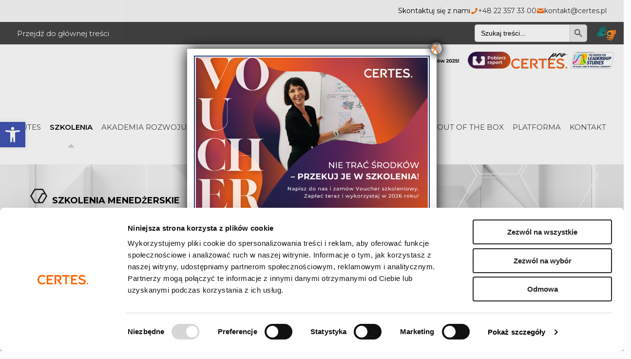

--- FILE ---
content_type: text/html; charset=UTF-8
request_url: https://szkolenia.certes.pl/szkolenia/menedzerskie/zarzadzanie-zespolem-rozproszonym-zdalnym/
body_size: 71265
content:
<!DOCTYPE html>
<html lang="pl-PL" class="no-js " itemscope itemtype="https://schema.org/WebPage" >

<head>

<meta charset="UTF-8" />
<meta name='robots' content='index, follow, max-image-preview:large, max-snippet:-1, max-video-preview:-1' />
	<style>img:is([sizes="auto" i], [sizes^="auto," i]) { contain-intrinsic-size: 3000px 1500px }</style>
	
<!-- Google Tag Manager for WordPress by gtm4wp.com -->
<script data-cfasync="false" data-pagespeed-no-defer data-cookieconsent="ignore">
	var gtm4wp_datalayer_name = "dataLayer";
	var dataLayer = dataLayer || [];
</script>
<!-- End Google Tag Manager for WordPress by gtm4wp.com --><meta name="format-detection" content="telephone=no">
<meta name="viewport" content="width=device-width, initial-scale=1" />
<link rel="shortcut icon" href="/wp-content/uploads/2017/01/favicon.ico" type="image/x-icon" />
<link rel="apple-touch-icon" href="/wp-content/uploads/2017/01/apple-icon-180x180.png" />
<meta name="theme-color" content="#ffffff" media="(prefers-color-scheme: light)">
<meta name="theme-color" content="#ffffff" media="(prefers-color-scheme: dark)">

	<!-- This site is optimized with the Yoast SEO plugin v24.3 - https://yoast.com/wordpress/plugins/seo/ -->
	<title>Zarzadzanie zespołem rozproszonym/zdalnym - szkolenie online i stacjonarne | Certes</title><link rel="preload" data-rocket-preload as="image" href="https://szkolenia.certes.pl/wp-content/uploads/2021/07/nowe_szkolenia_BCK.jpg" fetchpriority="high"><link rel="preload" data-rocket-preload as="style" href="https://fonts.googleapis.com/css?family=Montserrat%3A1%2C100%2C200%2C300%2C400%2C400italic%2C600%2C700&#038;display=swap" /><link rel="stylesheet" href="https://fonts.googleapis.com/css?family=Montserrat%3A1%2C100%2C200%2C300%2C400%2C400italic%2C600%2C700&#038;display=swap" media="print" onload="this.media='all'" /><noscript><link rel="stylesheet" href="https://fonts.googleapis.com/css?family=Montserrat%3A1%2C100%2C200%2C300%2C400%2C400italic%2C600%2C700&#038;display=swap" /></noscript>
	<meta name="description" content="Szkolenie zamknięte dedykowane jest dla menedżerów i kadry kierowniczej. W czasie szkolenia poruszane są zagadnienia związane z efektywnym zarządzaniem zespołem wirtualnym i rozproszonym oraz skuteczną komunikacją." />
	<link rel="canonical" href="https://szkoleniadev.certes.pl/szkolenia/menedzerskie/zarzadzanie-zespolem-rozproszonym-zdalnym/" />
	<meta property="og:locale" content="pl_PL" />
	<meta property="og:type" content="article" />
	<meta property="og:title" content="Zarzadzanie zespołem rozproszonym/zdalnym - szkolenie online i stacjonarne | Certes" />
	<meta property="og:description" content="Szkolenie zamknięte dedykowane jest dla menedżerów i kadry kierowniczej. W czasie szkolenia poruszane są zagadnienia związane z efektywnym zarządzaniem zespołem wirtualnym i rozproszonym oraz skuteczną komunikacją." />
	<meta property="og:url" content="https://szkoleniadev.certes.pl/szkolenia/menedzerskie/zarzadzanie-zespolem-rozproszonym-zdalnym/" />
	<meta property="og:site_name" content="Certes Szkolenia" />
	<meta property="article:publisher" content="https://www.facebook.com/certes.szkolenia/" />
	<meta property="article:modified_time" content="2024-07-09T07:48:04+00:00" />
	<meta property="og:image" content="https://szkoleniadev.certes.pl/wp-content/uploads/2021/08/rozpr600.jpg" />
	<meta property="og:image:width" content="600" />
	<meta property="og:image:height" content="520" />
	<meta property="og:image:type" content="image/jpeg" />
	<meta name="twitter:card" content="summary_large_image" />
	<script type="application/ld+json" class="yoast-schema-graph">{"@context":"https://schema.org","@graph":[{"@type":"WebPage","@id":"https://szkoleniadev.certes.pl/szkolenia/menedzerskie/zarzadzanie-zespolem-rozproszonym-zdalnym/","url":"https://szkoleniadev.certes.pl/szkolenia/menedzerskie/zarzadzanie-zespolem-rozproszonym-zdalnym/","name":"Zarzadzanie zespołem rozproszonym/zdalnym - szkolenie online i stacjonarne | Certes","isPartOf":{"@id":"https://szkolenia.certes.pl/#website"},"primaryImageOfPage":{"@id":"https://szkoleniadev.certes.pl/szkolenia/menedzerskie/zarzadzanie-zespolem-rozproszonym-zdalnym/#primaryimage"},"image":{"@id":"https://szkoleniadev.certes.pl/szkolenia/menedzerskie/zarzadzanie-zespolem-rozproszonym-zdalnym/#primaryimage"},"thumbnailUrl":"https://szkolenia.certes.pl/wp-content/uploads/2021/08/rozpr600.jpg","datePublished":"2021-09-01T12:06:15+00:00","dateModified":"2024-07-09T07:48:04+00:00","description":"Szkolenie zamknięte dedykowane jest dla menedżerów i kadry kierowniczej. W czasie szkolenia poruszane są zagadnienia związane z efektywnym zarządzaniem zespołem wirtualnym i rozproszonym oraz skuteczną komunikacją.","breadcrumb":{"@id":"https://szkoleniadev.certes.pl/szkolenia/menedzerskie/zarzadzanie-zespolem-rozproszonym-zdalnym/#breadcrumb"},"inLanguage":"pl-PL","potentialAction":[{"@type":"ReadAction","target":["https://szkoleniadev.certes.pl/szkolenia/menedzerskie/zarzadzanie-zespolem-rozproszonym-zdalnym/"]}]},{"@type":"ImageObject","inLanguage":"pl-PL","@id":"https://szkoleniadev.certes.pl/szkolenia/menedzerskie/zarzadzanie-zespolem-rozproszonym-zdalnym/#primaryimage","url":"https://szkolenia.certes.pl/wp-content/uploads/2021/08/rozpr600.jpg","contentUrl":"https://szkolenia.certes.pl/wp-content/uploads/2021/08/rozpr600.jpg","width":600,"height":520,"caption":"Zarządzanie zespołem rozproszonym/zdalnym"},{"@type":"BreadcrumbList","@id":"https://szkoleniadev.certes.pl/szkolenia/menedzerskie/zarzadzanie-zespolem-rozproszonym-zdalnym/#breadcrumb","itemListElement":[{"@type":"ListItem","position":1,"name":"Strona główna","item":"https://szkolenia.certes.pl/"},{"@type":"ListItem","position":2,"name":"Szkolenia i&nbsp;webinary","item":"https://szkoleniadev.certes.pl/szkolenia/"},{"@type":"ListItem","position":3,"name":"Menedżerskie","item":"https://szkoleniadev.certes.pl/szkolenia/menedzerskie/"},{"@type":"ListItem","position":4,"name":"Zarządzanie zespołem rozproszonym/zdalnym"}]},{"@type":"WebSite","@id":"https://szkolenia.certes.pl/#website","url":"https://szkolenia.certes.pl/","name":"Certes Szkolenia","description":"Wdrożenia, które mają sens","potentialAction":[{"@type":"SearchAction","target":{"@type":"EntryPoint","urlTemplate":"https://szkolenia.certes.pl/?s={search_term_string}"},"query-input":{"@type":"PropertyValueSpecification","valueRequired":true,"valueName":"search_term_string"}}],"inLanguage":"pl-PL"}]}</script>
	<!-- / Yoast SEO plugin. -->


<link rel='dns-prefetch' href='//fonts.googleapis.com' />
<link href='https://fonts.gstatic.com' crossorigin rel='preconnect' />
<link rel="alternate" type="application/rss+xml" title="Certes Szkolenia &raquo; Kanał z wpisami" href="https://szkolenia.certes.pl/feed/" />
<link rel="alternate" type="application/rss+xml" title="Certes Szkolenia &raquo; Kanał z komentarzami" href="https://szkolenia.certes.pl/comments/feed/" />
<link rel="alternate" type="text/calendar" title="Certes Szkolenia &raquo; iCal Feed" href="https://szkolenia.certes.pl/events/?ical=1" />
<link rel='stylesheet' id='tribe-events-pro-mini-calendar-block-styles-css' href='https://szkolenia.certes.pl/wp-content/plugins/events-calendar-pro/src/resources/css/tribe-events-pro-mini-calendar-block.min.css?ver=7.3.2' type='text/css' media='all' />
<style id='wp-emoji-styles-inline-css' type='text/css'>

	img.wp-smiley, img.emoji {
		display: inline !important;
		border: none !important;
		box-shadow: none !important;
		height: 1em !important;
		width: 1em !important;
		margin: 0 0.07em !important;
		vertical-align: -0.1em !important;
		background: none !important;
		padding: 0 !important;
	}
</style>
<link rel='stylesheet' id='wp-block-library-css' href='https://szkolenia.certes.pl/wp-includes/css/dist/block-library/style.min.css?ver=6.7.1' type='text/css' media='all' />
<style id='classic-theme-styles-inline-css' type='text/css'>
/*! This file is auto-generated */
.wp-block-button__link{color:#fff;background-color:#32373c;border-radius:9999px;box-shadow:none;text-decoration:none;padding:calc(.667em + 2px) calc(1.333em + 2px);font-size:1.125em}.wp-block-file__button{background:#32373c;color:#fff;text-decoration:none}
</style>
<style id='global-styles-inline-css' type='text/css'>
:root{--wp--preset--aspect-ratio--square: 1;--wp--preset--aspect-ratio--4-3: 4/3;--wp--preset--aspect-ratio--3-4: 3/4;--wp--preset--aspect-ratio--3-2: 3/2;--wp--preset--aspect-ratio--2-3: 2/3;--wp--preset--aspect-ratio--16-9: 16/9;--wp--preset--aspect-ratio--9-16: 9/16;--wp--preset--color--black: #000000;--wp--preset--color--cyan-bluish-gray: #abb8c3;--wp--preset--color--white: #ffffff;--wp--preset--color--pale-pink: #f78da7;--wp--preset--color--vivid-red: #cf2e2e;--wp--preset--color--luminous-vivid-orange: #ff6900;--wp--preset--color--luminous-vivid-amber: #fcb900;--wp--preset--color--light-green-cyan: #7bdcb5;--wp--preset--color--vivid-green-cyan: #00d084;--wp--preset--color--pale-cyan-blue: #8ed1fc;--wp--preset--color--vivid-cyan-blue: #0693e3;--wp--preset--color--vivid-purple: #9b51e0;--wp--preset--gradient--vivid-cyan-blue-to-vivid-purple: linear-gradient(135deg,rgba(6,147,227,1) 0%,rgb(155,81,224) 100%);--wp--preset--gradient--light-green-cyan-to-vivid-green-cyan: linear-gradient(135deg,rgb(122,220,180) 0%,rgb(0,208,130) 100%);--wp--preset--gradient--luminous-vivid-amber-to-luminous-vivid-orange: linear-gradient(135deg,rgba(252,185,0,1) 0%,rgba(255,105,0,1) 100%);--wp--preset--gradient--luminous-vivid-orange-to-vivid-red: linear-gradient(135deg,rgba(255,105,0,1) 0%,rgb(207,46,46) 100%);--wp--preset--gradient--very-light-gray-to-cyan-bluish-gray: linear-gradient(135deg,rgb(238,238,238) 0%,rgb(169,184,195) 100%);--wp--preset--gradient--cool-to-warm-spectrum: linear-gradient(135deg,rgb(74,234,220) 0%,rgb(151,120,209) 20%,rgb(207,42,186) 40%,rgb(238,44,130) 60%,rgb(251,105,98) 80%,rgb(254,248,76) 100%);--wp--preset--gradient--blush-light-purple: linear-gradient(135deg,rgb(255,206,236) 0%,rgb(152,150,240) 100%);--wp--preset--gradient--blush-bordeaux: linear-gradient(135deg,rgb(254,205,165) 0%,rgb(254,45,45) 50%,rgb(107,0,62) 100%);--wp--preset--gradient--luminous-dusk: linear-gradient(135deg,rgb(255,203,112) 0%,rgb(199,81,192) 50%,rgb(65,88,208) 100%);--wp--preset--gradient--pale-ocean: linear-gradient(135deg,rgb(255,245,203) 0%,rgb(182,227,212) 50%,rgb(51,167,181) 100%);--wp--preset--gradient--electric-grass: linear-gradient(135deg,rgb(202,248,128) 0%,rgb(113,206,126) 100%);--wp--preset--gradient--midnight: linear-gradient(135deg,rgb(2,3,129) 0%,rgb(40,116,252) 100%);--wp--preset--font-size--small: 13px;--wp--preset--font-size--medium: 20px;--wp--preset--font-size--large: 36px;--wp--preset--font-size--x-large: 42px;--wp--preset--spacing--20: 0.44rem;--wp--preset--spacing--30: 0.67rem;--wp--preset--spacing--40: 1rem;--wp--preset--spacing--50: 1.5rem;--wp--preset--spacing--60: 2.25rem;--wp--preset--spacing--70: 3.38rem;--wp--preset--spacing--80: 5.06rem;--wp--preset--shadow--natural: 6px 6px 9px rgba(0, 0, 0, 0.2);--wp--preset--shadow--deep: 12px 12px 50px rgba(0, 0, 0, 0.4);--wp--preset--shadow--sharp: 6px 6px 0px rgba(0, 0, 0, 0.2);--wp--preset--shadow--outlined: 6px 6px 0px -3px rgba(255, 255, 255, 1), 6px 6px rgba(0, 0, 0, 1);--wp--preset--shadow--crisp: 6px 6px 0px rgba(0, 0, 0, 1);}:where(.is-layout-flex){gap: 0.5em;}:where(.is-layout-grid){gap: 0.5em;}body .is-layout-flex{display: flex;}.is-layout-flex{flex-wrap: wrap;align-items: center;}.is-layout-flex > :is(*, div){margin: 0;}body .is-layout-grid{display: grid;}.is-layout-grid > :is(*, div){margin: 0;}:where(.wp-block-columns.is-layout-flex){gap: 2em;}:where(.wp-block-columns.is-layout-grid){gap: 2em;}:where(.wp-block-post-template.is-layout-flex){gap: 1.25em;}:where(.wp-block-post-template.is-layout-grid){gap: 1.25em;}.has-black-color{color: var(--wp--preset--color--black) !important;}.has-cyan-bluish-gray-color{color: var(--wp--preset--color--cyan-bluish-gray) !important;}.has-white-color{color: var(--wp--preset--color--white) !important;}.has-pale-pink-color{color: var(--wp--preset--color--pale-pink) !important;}.has-vivid-red-color{color: var(--wp--preset--color--vivid-red) !important;}.has-luminous-vivid-orange-color{color: var(--wp--preset--color--luminous-vivid-orange) !important;}.has-luminous-vivid-amber-color{color: var(--wp--preset--color--luminous-vivid-amber) !important;}.has-light-green-cyan-color{color: var(--wp--preset--color--light-green-cyan) !important;}.has-vivid-green-cyan-color{color: var(--wp--preset--color--vivid-green-cyan) !important;}.has-pale-cyan-blue-color{color: var(--wp--preset--color--pale-cyan-blue) !important;}.has-vivid-cyan-blue-color{color: var(--wp--preset--color--vivid-cyan-blue) !important;}.has-vivid-purple-color{color: var(--wp--preset--color--vivid-purple) !important;}.has-black-background-color{background-color: var(--wp--preset--color--black) !important;}.has-cyan-bluish-gray-background-color{background-color: var(--wp--preset--color--cyan-bluish-gray) !important;}.has-white-background-color{background-color: var(--wp--preset--color--white) !important;}.has-pale-pink-background-color{background-color: var(--wp--preset--color--pale-pink) !important;}.has-vivid-red-background-color{background-color: var(--wp--preset--color--vivid-red) !important;}.has-luminous-vivid-orange-background-color{background-color: var(--wp--preset--color--luminous-vivid-orange) !important;}.has-luminous-vivid-amber-background-color{background-color: var(--wp--preset--color--luminous-vivid-amber) !important;}.has-light-green-cyan-background-color{background-color: var(--wp--preset--color--light-green-cyan) !important;}.has-vivid-green-cyan-background-color{background-color: var(--wp--preset--color--vivid-green-cyan) !important;}.has-pale-cyan-blue-background-color{background-color: var(--wp--preset--color--pale-cyan-blue) !important;}.has-vivid-cyan-blue-background-color{background-color: var(--wp--preset--color--vivid-cyan-blue) !important;}.has-vivid-purple-background-color{background-color: var(--wp--preset--color--vivid-purple) !important;}.has-black-border-color{border-color: var(--wp--preset--color--black) !important;}.has-cyan-bluish-gray-border-color{border-color: var(--wp--preset--color--cyan-bluish-gray) !important;}.has-white-border-color{border-color: var(--wp--preset--color--white) !important;}.has-pale-pink-border-color{border-color: var(--wp--preset--color--pale-pink) !important;}.has-vivid-red-border-color{border-color: var(--wp--preset--color--vivid-red) !important;}.has-luminous-vivid-orange-border-color{border-color: var(--wp--preset--color--luminous-vivid-orange) !important;}.has-luminous-vivid-amber-border-color{border-color: var(--wp--preset--color--luminous-vivid-amber) !important;}.has-light-green-cyan-border-color{border-color: var(--wp--preset--color--light-green-cyan) !important;}.has-vivid-green-cyan-border-color{border-color: var(--wp--preset--color--vivid-green-cyan) !important;}.has-pale-cyan-blue-border-color{border-color: var(--wp--preset--color--pale-cyan-blue) !important;}.has-vivid-cyan-blue-border-color{border-color: var(--wp--preset--color--vivid-cyan-blue) !important;}.has-vivid-purple-border-color{border-color: var(--wp--preset--color--vivid-purple) !important;}.has-vivid-cyan-blue-to-vivid-purple-gradient-background{background: var(--wp--preset--gradient--vivid-cyan-blue-to-vivid-purple) !important;}.has-light-green-cyan-to-vivid-green-cyan-gradient-background{background: var(--wp--preset--gradient--light-green-cyan-to-vivid-green-cyan) !important;}.has-luminous-vivid-amber-to-luminous-vivid-orange-gradient-background{background: var(--wp--preset--gradient--luminous-vivid-amber-to-luminous-vivid-orange) !important;}.has-luminous-vivid-orange-to-vivid-red-gradient-background{background: var(--wp--preset--gradient--luminous-vivid-orange-to-vivid-red) !important;}.has-very-light-gray-to-cyan-bluish-gray-gradient-background{background: var(--wp--preset--gradient--very-light-gray-to-cyan-bluish-gray) !important;}.has-cool-to-warm-spectrum-gradient-background{background: var(--wp--preset--gradient--cool-to-warm-spectrum) !important;}.has-blush-light-purple-gradient-background{background: var(--wp--preset--gradient--blush-light-purple) !important;}.has-blush-bordeaux-gradient-background{background: var(--wp--preset--gradient--blush-bordeaux) !important;}.has-luminous-dusk-gradient-background{background: var(--wp--preset--gradient--luminous-dusk) !important;}.has-pale-ocean-gradient-background{background: var(--wp--preset--gradient--pale-ocean) !important;}.has-electric-grass-gradient-background{background: var(--wp--preset--gradient--electric-grass) !important;}.has-midnight-gradient-background{background: var(--wp--preset--gradient--midnight) !important;}.has-small-font-size{font-size: var(--wp--preset--font-size--small) !important;}.has-medium-font-size{font-size: var(--wp--preset--font-size--medium) !important;}.has-large-font-size{font-size: var(--wp--preset--font-size--large) !important;}.has-x-large-font-size{font-size: var(--wp--preset--font-size--x-large) !important;}
:where(.wp-block-post-template.is-layout-flex){gap: 1.25em;}:where(.wp-block-post-template.is-layout-grid){gap: 1.25em;}
:where(.wp-block-columns.is-layout-flex){gap: 2em;}:where(.wp-block-columns.is-layout-grid){gap: 2em;}
:root :where(.wp-block-pullquote){font-size: 1.5em;line-height: 1.6;}
</style>
<link data-minify="1" rel='stylesheet' id='wpa-style-css' href='https://szkolenia.certes.pl/wp-content/cache/min/1/wp-content/plugins/wp-accessibility/css/wpa-style.css?ver=1764164305' type='text/css' media='all' />
<style id='wpa-style-inline-css' type='text/css'>

		:focus { outline: 2px solid#233c7f!important; outline-offset: 2px !important; }
		:root { --admin-bar-top : 7px; }
</style>
<link rel='stylesheet' id='ivory-search-styles-css' href='https://szkolenia.certes.pl/wp-content/plugins/add-search-to-menu/public/css/ivory-search.min.css?ver=5.5.8' type='text/css' media='all' />
<link data-minify="1" rel='stylesheet' id='szkolenia-otwarte-frontend-css' href='https://szkolenia.certes.pl/wp-content/cache/min/1/wp-content/plugins/szkolenia-otwarte/assets/css/frontend.css?ver=1764164308' type='text/css' media='all' />
<link data-minify="1" rel='stylesheet' id='mfn-be-css' href='https://szkolenia.certes.pl/wp-content/cache/min/1/wp-content/themes/betheme/css/be.min.css?ver=1764164305' type='text/css' media='all' />
<link rel='stylesheet' id='mfn-animations-css' href='https://szkolenia.certes.pl/wp-content/themes/betheme/assets/animations/animations.min.css?ver=27.3.9' type='text/css' media='all' />
<link data-minify="1" rel='stylesheet' id='mfn-font-awesome-css' href='https://szkolenia.certes.pl/wp-content/cache/min/1/wp-content/themes/betheme/fonts/fontawesome/fontawesome.min.css?ver=1764164305' type='text/css' media='all' />
<link rel='stylesheet' id='mfn-jplayer-css' href='https://szkolenia.certes.pl/wp-content/themes/betheme/assets/jplayer/css/jplayer.blue.monday.min.css?ver=27.3.9' type='text/css' media='all' />
<link rel='stylesheet' id='mfn-responsive-css' href='https://szkolenia.certes.pl/wp-content/themes/betheme/css/responsive.min.css?ver=27.3.9' type='text/css' media='all' />
<link rel='stylesheet' id='mfn-skin-orange-css' href='https://szkolenia.certes.pl/wp-content/themes/betheme/css/skins/orange/style.min.css?ver=27.3.9' type='text/css' media='all' />

<link rel='stylesheet' id='pojo-a11y-css' href='https://szkolenia.certes.pl/wp-content/plugins/pojo-accessibility/assets/css/style.min.css?ver=1.0.0' type='text/css' media='all' />
<link data-minify="1" rel='stylesheet' id='popup-maker-site-css' href='https://szkolenia.certes.pl/wp-content/cache/min/1/wp-content/uploads/pum/pum-site-styles.css?ver=1764164305' type='text/css' media='all' />
<style id='mfn-dynamic-inline-css' type='text/css'>
body:not(.template-slider) #Header_wrapper{background-image:url(https://szkolenia.certes.pl/wp-content/uploads/2021/08/rozpr600.jpg)}
html{background-color:#FCFCFC}#Wrapper,#Content,.mfn-popup .mfn-popup-content,.mfn-off-canvas-sidebar .mfn-off-canvas-content-wrapper,.mfn-cart-holder,.mfn-header-login,#Top_bar .search_wrapper,#Top_bar .top_bar_right .mfn-live-search-box,.column_livesearch .mfn-live-search-wrapper,.column_livesearch .mfn-live-search-box{background-color:#ffffff}.layout-boxed.mfn-bebuilder-header.mfn-ui #Wrapper .mfn-only-sample-content{background-color:#ffffff}body:not(.template-slider) #Header{min-height:0px}body.header-below:not(.template-slider) #Header{padding-top:0px}#Subheader{padding:0 0 0 0}.has-search-overlay.search-overlay-opened #search-overlay{background-color:rgba(0,0,0,0.6)}.elementor-page.elementor-default #Content .the_content .section_wrapper{max-width:100%}.elementor-page.elementor-default #Content .section.the_content{width:100%}.elementor-page.elementor-default #Content .section_wrapper .the_content_wrapper{margin-left:0;margin-right:0;width:100%}body,button,span.date_label,.timeline_items li h3 span,input[type="submit"],input[type="reset"],input[type="button"],input[type="date"],input[type="text"],input[type="password"],input[type="tel"],input[type="email"],input[type="url"],textarea,select,.offer_li .title h3,.mfn-menu-item-megamenu{font-family:"Montserrat",-apple-system,BlinkMacSystemFont,"Segoe UI",Roboto,Oxygen-Sans,Ubuntu,Cantarell,"Helvetica Neue",sans-serif}#menu > ul > li > a,a.action_button,#overlay-menu ul li a{font-family:"Montserrat",-apple-system,BlinkMacSystemFont,"Segoe UI",Roboto,Oxygen-Sans,Ubuntu,Cantarell,"Helvetica Neue",sans-serif}#Subheader .title{font-family:"Montserrat",-apple-system,BlinkMacSystemFont,"Segoe UI",Roboto,Oxygen-Sans,Ubuntu,Cantarell,"Helvetica Neue",sans-serif}h1,h2,h3,h4,.text-logo #logo{font-family:"Montserrat",-apple-system,BlinkMacSystemFont,"Segoe UI",Roboto,Oxygen-Sans,Ubuntu,Cantarell,"Helvetica Neue",sans-serif}h5,h6{font-family:"Montserrat",-apple-system,BlinkMacSystemFont,"Segoe UI",Roboto,Oxygen-Sans,Ubuntu,Cantarell,"Helvetica Neue",sans-serif}blockquote{font-family:"Montserrat",-apple-system,BlinkMacSystemFont,"Segoe UI",Roboto,Oxygen-Sans,Ubuntu,Cantarell,"Helvetica Neue",sans-serif}.chart_box .chart .num,.counter .desc_wrapper .number-wrapper,.how_it_works .image .number,.pricing-box .plan-header .price,.quick_fact .number-wrapper,.woocommerce .product div.entry-summary .price{font-family:"Montserrat",-apple-system,BlinkMacSystemFont,"Segoe UI",Roboto,Oxygen-Sans,Ubuntu,Cantarell,"Helvetica Neue",sans-serif}body,.mfn-menu-item-megamenu{font-size:15px;line-height:21px;font-weight:400;letter-spacing:0px}.big{font-size:16px;line-height:28px;font-weight:400;letter-spacing:0px}#menu > ul > li > a,a.action_button,#overlay-menu ul li a{font-size:14px;font-weight:300;letter-spacing:-2px}#overlay-menu ul li a{line-height:21px}#Subheader .title{font-size:26px;line-height:30px;font-weight:400;letter-spacing:0px}h1,.text-logo #logo{font-size:50px;line-height:60px;font-weight:600;letter-spacing:0px}h2{font-size:32px;line-height:48px;font-weight:300;letter-spacing:0px}h3,.woocommerce ul.products li.product h3,.woocommerce #customer_login h2{font-size:26px;line-height:30px;font-weight:300;letter-spacing:0px}h4,.woocommerce .woocommerce-order-details__title,.woocommerce .wc-bacs-bank-details-heading,.woocommerce .woocommerce-customer-details h2{font-size:17px;line-height:21px;font-weight:400;letter-spacing:0px}h5{font-size:16px;line-height:19px;font-weight:500;letter-spacing:0px}h6{font-size:14px;line-height:19px;font-weight:400;letter-spacing:0px}#Intro .intro-title{font-size:70px;line-height:70px;font-weight:400;letter-spacing:0px}@media only screen and (min-width:768px) and (max-width:959px){body,.mfn-menu-item-megamenu{font-size:13px;line-height:19px;font-weight:400;letter-spacing:0px}.big{font-size:14px;line-height:24px;font-weight:400;letter-spacing:0px}#menu > ul > li > a,a.action_button,#overlay-menu ul li a{font-size:13px;font-weight:300;letter-spacing:-2px}#overlay-menu ul li a{line-height:19.5px}#Subheader .title{font-size:22px;line-height:26px;font-weight:400;letter-spacing:0px}h1,.text-logo #logo{font-size:43px;line-height:51px;font-weight:600;letter-spacing:0px}h2{font-size:27px;line-height:41px;font-weight:300;letter-spacing:0px}h3,.woocommerce ul.products li.product h3,.woocommerce #customer_login h2{font-size:22px;line-height:26px;font-weight:300;letter-spacing:0px}h4,.woocommerce .woocommerce-order-details__title,.woocommerce .wc-bacs-bank-details-heading,.woocommerce .woocommerce-customer-details h2{font-size:14px;line-height:19px;font-weight:400;letter-spacing:0px}h5{font-size:14px;line-height:19px;font-weight:500;letter-spacing:0px}h6{font-size:13px;line-height:19px;font-weight:400;letter-spacing:0px}#Intro .intro-title{font-size:60px;line-height:60px;font-weight:400;letter-spacing:0px}blockquote{font-size:15px}.chart_box .chart .num{font-size:45px;line-height:45px}.counter .desc_wrapper .number-wrapper{font-size:45px;line-height:45px}.counter .desc_wrapper .title{font-size:14px;line-height:18px}.faq .question .title{font-size:14px}.fancy_heading .title{font-size:38px;line-height:38px}.offer .offer_li .desc_wrapper .title h3{font-size:32px;line-height:32px}.offer_thumb_ul li.offer_thumb_li .desc_wrapper .title h3{font-size:32px;line-height:32px}.pricing-box .plan-header h2{font-size:27px;line-height:27px}.pricing-box .plan-header .price > span{font-size:40px;line-height:40px}.pricing-box .plan-header .price sup.currency{font-size:18px;line-height:18px}.pricing-box .plan-header .price sup.period{font-size:14px;line-height:14px}.quick_fact .number-wrapper{font-size:80px;line-height:80px}.trailer_box .desc h2{font-size:27px;line-height:27px}.widget > h3{font-size:17px;line-height:20px}}@media only screen and (min-width:480px) and (max-width:767px){body,.mfn-menu-item-megamenu{font-size:13px;line-height:19px;font-weight:400;letter-spacing:0px}.big{font-size:13px;line-height:21px;font-weight:400;letter-spacing:0px}#menu > ul > li > a,a.action_button,#overlay-menu ul li a{font-size:13px;font-weight:300;letter-spacing:-2px}#overlay-menu ul li a{line-height:19.5px}#Subheader .title{font-size:20px;line-height:23px;font-weight:400;letter-spacing:0px}h1,.text-logo #logo{font-size:38px;line-height:45px;font-weight:600;letter-spacing:0px}h2{font-size:24px;line-height:36px;font-weight:300;letter-spacing:0px}h3,.woocommerce ul.products li.product h3,.woocommerce #customer_login h2{font-size:20px;line-height:23px;font-weight:300;letter-spacing:0px}h4,.woocommerce .woocommerce-order-details__title,.woocommerce .wc-bacs-bank-details-heading,.woocommerce .woocommerce-customer-details h2{font-size:13px;line-height:19px;font-weight:400;letter-spacing:0px}h5{font-size:13px;line-height:19px;font-weight:500;letter-spacing:0px}h6{font-size:13px;line-height:19px;font-weight:400;letter-spacing:0px}#Intro .intro-title{font-size:53px;line-height:53px;font-weight:400;letter-spacing:0px}blockquote{font-size:14px}.chart_box .chart .num{font-size:40px;line-height:40px}.counter .desc_wrapper .number-wrapper{font-size:40px;line-height:40px}.counter .desc_wrapper .title{font-size:13px;line-height:16px}.faq .question .title{font-size:13px}.fancy_heading .title{font-size:34px;line-height:34px}.offer .offer_li .desc_wrapper .title h3{font-size:28px;line-height:28px}.offer_thumb_ul li.offer_thumb_li .desc_wrapper .title h3{font-size:28px;line-height:28px}.pricing-box .plan-header h2{font-size:24px;line-height:24px}.pricing-box .plan-header .price > span{font-size:34px;line-height:34px}.pricing-box .plan-header .price sup.currency{font-size:16px;line-height:16px}.pricing-box .plan-header .price sup.period{font-size:13px;line-height:13px}.quick_fact .number-wrapper{font-size:70px;line-height:70px}.trailer_box .desc h2{font-size:24px;line-height:24px}.widget > h3{font-size:16px;line-height:19px}}@media only screen and (max-width:479px){body,.mfn-menu-item-megamenu{font-size:13px;line-height:19px;font-weight:400;letter-spacing:0px}.big{font-size:13px;line-height:19px;font-weight:400;letter-spacing:0px}#menu > ul > li > a,a.action_button,#overlay-menu ul li a{font-size:13px;font-weight:300;letter-spacing:-1px}#overlay-menu ul li a{line-height:19.5px}#Subheader .title{font-size:16px;line-height:19px;font-weight:400;letter-spacing:0px}h1,.text-logo #logo{font-size:30px;line-height:36px;font-weight:600;letter-spacing:0px}h2{font-size:19px;line-height:29px;font-weight:300;letter-spacing:0px}h3,.woocommerce ul.products li.product h3,.woocommerce #customer_login h2{font-size:16px;line-height:19px;font-weight:300;letter-spacing:0px}h4,.woocommerce .woocommerce-order-details__title,.woocommerce .wc-bacs-bank-details-heading,.woocommerce .woocommerce-customer-details h2{font-size:13px;line-height:19px;font-weight:400;letter-spacing:0px}h5{font-size:13px;line-height:19px;font-weight:500;letter-spacing:0px}h6{font-size:13px;line-height:19px;font-weight:400;letter-spacing:0px}#Intro .intro-title{font-size:42px;line-height:42px;font-weight:400;letter-spacing:0px}blockquote{font-size:13px}.chart_box .chart .num{font-size:35px;line-height:35px}.counter .desc_wrapper .number-wrapper{font-size:35px;line-height:35px}.counter .desc_wrapper .title{font-size:13px;line-height:26px}.faq .question .title{font-size:13px}.fancy_heading .title{font-size:30px;line-height:30px}.offer .offer_li .desc_wrapper .title h3{font-size:26px;line-height:26px}.offer_thumb_ul li.offer_thumb_li .desc_wrapper .title h3{font-size:26px;line-height:26px}.pricing-box .plan-header h2{font-size:21px;line-height:21px}.pricing-box .plan-header .price > span{font-size:32px;line-height:32px}.pricing-box .plan-header .price sup.currency{font-size:14px;line-height:14px}.pricing-box .plan-header .price sup.period{font-size:13px;line-height:13px}.quick_fact .number-wrapper{font-size:60px;line-height:60px}.trailer_box .desc h2{font-size:21px;line-height:21px}.widget > h3{font-size:15px;line-height:18px}}.with_aside .sidebar.columns{width:23%}.with_aside .sections_group{width:77%}.aside_both .sidebar.columns{width:18%}.aside_both .sidebar.sidebar-1{margin-left:-82%}.aside_both .sections_group{width:64%;margin-left:18%}@media only screen and (min-width:1240px){#Wrapper,.with_aside .content_wrapper{max-width:1240px}body.layout-boxed.mfn-header-scrolled .mfn-header-tmpl.mfn-sticky-layout-width{max-width:1240px;left:0;right:0;margin-left:auto;margin-right:auto}body.layout-boxed:not(.mfn-header-scrolled) .mfn-header-tmpl.mfn-header-layout-width,body.layout-boxed .mfn-header-tmpl.mfn-header-layout-width:not(.mfn-hasSticky){max-width:1240px;left:0;right:0;margin-left:auto;margin-right:auto}body.layout-boxed.mfn-bebuilder-header.mfn-ui .mfn-only-sample-content{max-width:1240px;margin-left:auto;margin-right:auto}.section_wrapper,.container{max-width:1220px}.layout-boxed.header-boxed #Top_bar.is-sticky{max-width:1240px}}@media only screen and (max-width:767px){#Wrapper{max-width:calc(100% - 67px)}.content_wrapper .section_wrapper,.container,.four.columns .widget-area{max-width:550px !important;padding-left:33px;padding-right:33px}}  .button-default .button,.button-flat .button,.button-round .button{background-color:#000000;color:#ffffff}.button-stroke .button{border-color:#000000;color:#ffffff}.button-stroke .button:hover{background-color:#000000;color:#fff}.button-default .button_theme,.button-default button,.button-default input[type="button"],.button-default input[type="reset"],.button-default input[type="submit"],.button-flat .button_theme,.button-flat button,.button-flat input[type="button"],.button-flat input[type="reset"],.button-flat input[type="submit"],.button-round .button_theme,.button-round button,.button-round input[type="button"],.button-round input[type="reset"],.button-round input[type="submit"],.woocommerce #respond input#submit,.woocommerce a.button:not(.default),.woocommerce button.button,.woocommerce input.button,.woocommerce #respond input#submit:hover,.woocommerce a.button:hover,.woocommerce button.button:hover,.woocommerce input.button:hover{color:#ffffff}.button-default #respond input#submit.alt.disabled,.button-default #respond input#submit.alt.disabled:hover,.button-default #respond input#submit.alt:disabled,.button-default #respond input#submit.alt:disabled:hover,.button-default #respond input#submit.alt:disabled[disabled],.button-default #respond input#submit.alt:disabled[disabled]:hover,.button-default a.button.alt.disabled,.button-default a.button.alt.disabled:hover,.button-default a.button.alt:disabled,.button-default a.button.alt:disabled:hover,.button-default a.button.alt:disabled[disabled],.button-default a.button.alt:disabled[disabled]:hover,.button-default button.button.alt.disabled,.button-default button.button.alt.disabled:hover,.button-default button.button.alt:disabled,.button-default button.button.alt:disabled:hover,.button-default button.button.alt:disabled[disabled],.button-default button.button.alt:disabled[disabled]:hover,.button-default input.button.alt.disabled,.button-default input.button.alt.disabled:hover,.button-default input.button.alt:disabled,.button-default input.button.alt:disabled:hover,.button-default input.button.alt:disabled[disabled],.button-default input.button.alt:disabled[disabled]:hover,.button-default #respond input#submit.alt,.button-default a.button.alt,.button-default button.button.alt,.button-default input.button.alt,.button-default #respond input#submit.alt:hover,.button-default a.button.alt:hover,.button-default button.button.alt:hover,.button-default input.button.alt:hover,.button-flat #respond input#submit.alt.disabled,.button-flat #respond input#submit.alt.disabled:hover,.button-flat #respond input#submit.alt:disabled,.button-flat #respond input#submit.alt:disabled:hover,.button-flat #respond input#submit.alt:disabled[disabled],.button-flat #respond input#submit.alt:disabled[disabled]:hover,.button-flat a.button.alt.disabled,.button-flat a.button.alt.disabled:hover,.button-flat a.button.alt:disabled,.button-flat a.button.alt:disabled:hover,.button-flat a.button.alt:disabled[disabled],.button-flat a.button.alt:disabled[disabled]:hover,.button-flat button.button.alt.disabled,.button-flat button.button.alt.disabled:hover,.button-flat button.button.alt:disabled,.button-flat button.button.alt:disabled:hover,.button-flat button.button.alt:disabled[disabled],.button-flat button.button.alt:disabled[disabled]:hover,.button-flat input.button.alt.disabled,.button-flat input.button.alt.disabled:hover,.button-flat input.button.alt:disabled,.button-flat input.button.alt:disabled:hover,.button-flat input.button.alt:disabled[disabled],.button-flat input.button.alt:disabled[disabled]:hover,.button-flat #respond input#submit.alt,.button-flat a.button.alt,.button-flat button.button.alt,.button-flat input.button.alt,.button-flat #respond input#submit.alt:hover,.button-flat a.button.alt:hover,.button-flat button.button.alt:hover,.button-flat input.button.alt:hover,.button-round #respond input#submit.alt.disabled,.button-round #respond input#submit.alt.disabled:hover,.button-round #respond input#submit.alt:disabled,.button-round #respond input#submit.alt:disabled:hover,.button-round #respond input#submit.alt:disabled[disabled],.button-round #respond input#submit.alt:disabled[disabled]:hover,.button-round a.button.alt.disabled,.button-round a.button.alt.disabled:hover,.button-round a.button.alt:disabled,.button-round a.button.alt:disabled:hover,.button-round a.button.alt:disabled[disabled],.button-round a.button.alt:disabled[disabled]:hover,.button-round button.button.alt.disabled,.button-round button.button.alt.disabled:hover,.button-round button.button.alt:disabled,.button-round button.button.alt:disabled:hover,.button-round button.button.alt:disabled[disabled],.button-round button.button.alt:disabled[disabled]:hover,.button-round input.button.alt.disabled,.button-round input.button.alt.disabled:hover,.button-round input.button.alt:disabled,.button-round input.button.alt:disabled:hover,.button-round input.button.alt:disabled[disabled],.button-round input.button.alt:disabled[disabled]:hover,.button-round #respond input#submit.alt,.button-round a.button.alt,.button-round button.button.alt,.button-round input.button.alt,.button-round #respond input#submit.alt:hover,.button-round a.button.alt:hover,.button-round button.button.alt:hover,.button-round input.button.alt:hover{background-color:#000000;color:#ffffff}.button-stroke.woocommerce a.button:not(.default),.button-stroke .woocommerce a.button:not(.default),.button-stroke #respond input#submit.alt.disabled,.button-stroke #respond input#submit.alt.disabled:hover,.button-stroke #respond input#submit.alt:disabled,.button-stroke #respond input#submit.alt:disabled:hover,.button-stroke #respond input#submit.alt:disabled[disabled],.button-stroke #respond input#submit.alt:disabled[disabled]:hover,.button-stroke a.button.alt.disabled,.button-stroke a.button.alt.disabled:hover,.button-stroke a.button.alt:disabled,.button-stroke a.button.alt:disabled:hover,.button-stroke a.button.alt:disabled[disabled],.button-stroke a.button.alt:disabled[disabled]:hover,.button-stroke button.button.alt.disabled,.button-stroke button.button.alt.disabled:hover,.button-stroke button.button.alt:disabled,.button-stroke button.button.alt:disabled:hover,.button-stroke button.button.alt:disabled[disabled],.button-stroke button.button.alt:disabled[disabled]:hover,.button-stroke input.button.alt.disabled,.button-stroke input.button.alt.disabled:hover,.button-stroke input.button.alt:disabled,.button-stroke input.button.alt:disabled:hover,.button-stroke input.button.alt:disabled[disabled],.button-stroke input.button.alt:disabled[disabled]:hover,.button-stroke #respond input#submit.alt,.button-stroke a.button.alt,.button-stroke button.button.alt,.button-stroke input.button.alt{border-color:#000000;background:none;color:#000000}.button-stroke.woocommerce a.button:not(.default):hover,.button-stroke .woocommerce a.button:not(.default):hover,.button-stroke #respond input#submit.alt:hover,.button-stroke a.button.alt:hover,.button-stroke button.button.alt:hover,.button-stroke input.button.alt:hover,.button-stroke a.action_button:hover{background-color:#000000;color:#ffffff}.action_button,.action_button:hover{background-color:#747474;color:#ffffff}.button-stroke a.action_button{border-color:#747474}.footer_button{color:#65666C!important;background-color:transparent;box-shadow:none!important}.footer_button:after{display:none!important}.button-custom.woocommerce .button,.button-custom .button,.button-custom .action_button,.button-custom .footer_button,.button-custom button,.button-custom button.button,.button-custom input[type="button"],.button-custom input[type="reset"],.button-custom input[type="submit"],.button-custom .woocommerce #respond input#submit,.button-custom .woocommerce a.button,.button-custom .woocommerce button.button,.button-custom .woocommerce input.button,.button-custom:where(body:not(.woocommerce-block-theme-has-button-styles)) .woocommerce button.button:disabled[disabled]{font-family:Arial;font-size:14px;line-height:14px;font-weight:400;letter-spacing:0px;padding:12px 20px 12px 20px;border-width:0px;border-radius:0px;border-color:transparent}body.button-custom .button{color:#626262;background-color:#dbdddf;border-color:transparent}body.button-custom .button:hover{color:#626262;background-color:#d3d3d3;border-color:transparent}body .button-custom .button_theme,body.button-custom .button_theme,.button-custom button,.button-custom input[type="button"],.button-custom input[type="reset"],.button-custom input[type="submit"],.button-custom .woocommerce #respond input#submit,body.button-custom.woocommerce a.button:not(.default),.button-custom .woocommerce button.button,.button-custom .woocommerce input.button,.button-custom .woocommerce a.button_theme:not(.default){color:#ffffff;background-color:#0095eb;border-color:transparent;box-shadow:unset}body .button-custom .button_theme:hover,body.button-custom .button_theme:hover,.button-custom button:hover,.button-custom input[type="button"]:hover,.button-custom input[type="reset"]:hover,.button-custom input[type="submit"]:hover,.button-custom .woocommerce #respond input#submit:hover,body.button-custom.woocommerce .button:not(.default):hover,body.button-custom.woocommerce a.button:not(.default):hover,.button-custom .woocommerce button.button:hover,.button-custom .woocommerce input.button:hover,.button-custom .woocommerce a.button_theme:not(.default):hover{color:#ffffff;background-color:#007cc3;border-color:transparent}body.button-custom .action_button{color:#626262;background-color:#dbdddf;border-color:transparent;box-shadow:unset}body.button-custom .action_button:hover{color:#626262;background-color:#d3d3d3;border-color:transparent}.button-custom #respond input#submit.alt.disabled,.button-custom #respond input#submit.alt.disabled:hover,.button-custom #respond input#submit.alt:disabled,.button-custom #respond input#submit.alt:disabled:hover,.button-custom #respond input#submit.alt:disabled[disabled],.button-custom #respond input#submit.alt:disabled[disabled]:hover,.button-custom a.button.alt.disabled,.button-custom a.button.alt.disabled:hover,.button-custom a.button.alt:disabled,.button-custom a.button.alt:disabled:hover,.button-custom a.button.alt:disabled[disabled],.button-custom a.button.alt:disabled[disabled]:hover,.button-custom button.button.alt.disabled,.button-custom button.button.alt.disabled:hover,.button-custom button.button.alt:disabled,.button-custom button.button.alt:disabled:hover,.button-custom button.button.alt:disabled[disabled],.button-custom button.button.alt:disabled[disabled]:hover,.button-custom input.button.alt.disabled,.button-custom input.button.alt.disabled:hover,.button-custom input.button.alt:disabled,.button-custom input.button.alt:disabled:hover,.button-custom input.button.alt:disabled[disabled],.button-custom input.button.alt:disabled[disabled]:hover,.button-custom #respond input#submit.alt,.button-custom a.button.alt,.button-custom button.button.alt,.button-custom input.button.alt{line-height:14px;padding:12px 20px 12px 20px;color:#ffffff;background-color:#0095eb;font-family:Arial;font-size:14px;font-weight:400;letter-spacing:0px;border-width:0px;border-radius:0px}.button-custom #respond input#submit.alt:hover,.button-custom a.button.alt:hover,.button-custom button.button.alt:hover,.button-custom input.button.alt:hover,.button-custom a.action_button:hover{color:#ffffff;background-color:#007cc3}#Top_bar #logo,.header-fixed #Top_bar #logo,.header-plain #Top_bar #logo,.header-transparent #Top_bar #logo{height:60px;line-height:60px;padding:15px 0}.logo-overflow #Top_bar:not(.is-sticky) .logo{height:90px}#Top_bar .menu > li > a{padding:15px 0}.menu-highlight:not(.header-creative) #Top_bar .menu > li > a{margin:20px 0}.header-plain:not(.menu-highlight) #Top_bar .menu > li > a span:not(.description){line-height:90px}.header-fixed #Top_bar .menu > li > a{padding:30px 0}@media only screen and (max-width:767px){.mobile-header-mini #Top_bar #logo{height:50px!important;line-height:50px!important;margin:5px 0}}#Top_bar #logo img.svg{width:100px}.image_frame,.wp-caption{border-width:0px}.alert{border-radius:0px}#Top_bar .top_bar_right .top-bar-right-input input{width:100px}.mfn-live-search-box .mfn-live-search-list{max-height:300px}#Side_slide{right:-250px;width:250px}#Side_slide.left{left:-250px}.blog-teaser li .desc-wrapper .desc{background-position-y:-1px}.mfn-free-delivery-info{--mfn-free-delivery-bar:#000000;--mfn-free-delivery-bg:rgba(0,0,0,0.1);--mfn-free-delivery-achieved:#000000}@media only screen and ( max-width:767px ){}@media only screen and (min-width:1240px){body:not(.header-simple) #Top_bar #menu{display:block!important}.tr-menu #Top_bar #menu{background:none!important}#Top_bar .menu > li > ul.mfn-megamenu > li{float:left}#Top_bar .menu > li > ul.mfn-megamenu > li.mfn-megamenu-cols-1{width:100%}#Top_bar .menu > li > ul.mfn-megamenu > li.mfn-megamenu-cols-2{width:50%}#Top_bar .menu > li > ul.mfn-megamenu > li.mfn-megamenu-cols-3{width:33.33%}#Top_bar .menu > li > ul.mfn-megamenu > li.mfn-megamenu-cols-4{width:25%}#Top_bar .menu > li > ul.mfn-megamenu > li.mfn-megamenu-cols-5{width:20%}#Top_bar .menu > li > ul.mfn-megamenu > li.mfn-megamenu-cols-6{width:16.66%}#Top_bar .menu > li > ul.mfn-megamenu > li > ul{display:block!important;position:inherit;left:auto;top:auto;border-width:0 1px 0 0}#Top_bar .menu > li > ul.mfn-megamenu > li:last-child > ul{border:0}#Top_bar .menu > li > ul.mfn-megamenu > li > ul li{width:auto}#Top_bar .menu > li > ul.mfn-megamenu a.mfn-megamenu-title{text-transform:uppercase;font-weight:400;background:none}#Top_bar .menu > li > ul.mfn-megamenu a .menu-arrow{display:none}.menuo-right #Top_bar .menu > li > ul.mfn-megamenu{left:0;width:98%!important;margin:0 1%;padding:20px 0}.menuo-right #Top_bar .menu > li > ul.mfn-megamenu-bg{box-sizing:border-box}#Top_bar .menu > li > ul.mfn-megamenu-bg{padding:20px 166px 20px 20px;background-repeat:no-repeat;background-position:right bottom}.rtl #Top_bar .menu > li > ul.mfn-megamenu-bg{padding-left:166px;padding-right:20px;background-position:left bottom}#Top_bar .menu > li > ul.mfn-megamenu-bg > li{background:none}#Top_bar .menu > li > ul.mfn-megamenu-bg > li a{border:none}#Top_bar .menu > li > ul.mfn-megamenu-bg > li > ul{background:none!important;-webkit-box-shadow:0 0 0 0;-moz-box-shadow:0 0 0 0;box-shadow:0 0 0 0}.mm-vertical #Top_bar .container{position:relative}.mm-vertical #Top_bar .top_bar_left{position:static}.mm-vertical #Top_bar .menu > li ul{box-shadow:0 0 0 0 transparent!important;background-image:none}.mm-vertical #Top_bar .menu > li > ul.mfn-megamenu{padding:20px 0}.mm-vertical.header-plain #Top_bar .menu > li > ul.mfn-megamenu{width:100%!important;margin:0}.mm-vertical #Top_bar .menu > li > ul.mfn-megamenu > li{display:table-cell;float:none!important;width:10%;padding:0 15px;border-right:1px solid rgba(0,0,0,0.05)}.mm-vertical #Top_bar .menu > li > ul.mfn-megamenu > li:last-child{border-right-width:0}.mm-vertical #Top_bar .menu > li > ul.mfn-megamenu > li.hide-border{border-right-width:0}.mm-vertical #Top_bar .menu > li > ul.mfn-megamenu > li a{border-bottom-width:0;padding:9px 15px;line-height:120%}.mm-vertical #Top_bar .menu > li > ul.mfn-megamenu a.mfn-megamenu-title{font-weight:700}.rtl .mm-vertical #Top_bar .menu > li > ul.mfn-megamenu > li:first-child{border-right-width:0}.rtl .mm-vertical #Top_bar .menu > li > ul.mfn-megamenu > li:last-child{border-right-width:1px}body.header-shop #Top_bar #menu{display:flex!important;background-color:transparent}.header-shop #Top_bar.is-sticky .top_bar_row_second{display:none}.header-plain:not(.menuo-right) #Header .top_bar_left{width:auto!important}.header-stack.header-center #Top_bar #menu{display:inline-block!important}.header-simple #Top_bar #menu{display:none;height:auto;width:300px;bottom:auto;top:100%;right:1px;position:absolute;margin:0}.header-simple #Header a.responsive-menu-toggle{display:block;right:10px}.header-simple #Top_bar #menu > ul{width:100%;float:left}.header-simple #Top_bar #menu ul li{width:100%;padding-bottom:0;border-right:0;position:relative}.header-simple #Top_bar #menu ul li a{padding:0 20px;margin:0;display:block;height:auto;line-height:normal;border:none}.header-simple #Top_bar #menu ul li a:not(.menu-toggle):after{display:none}.header-simple #Top_bar #menu ul li a span{border:none;line-height:44px;display:inline;padding:0}.header-simple #Top_bar #menu ul li.submenu .menu-toggle{display:block;position:absolute;right:0;top:0;width:44px;height:44px;line-height:44px;font-size:30px;font-weight:300;text-align:center;cursor:pointer;color:#444;opacity:0.33;transform:unset}.header-simple #Top_bar #menu ul li.submenu .menu-toggle:after{content:"+";position:static}.header-simple #Top_bar #menu ul li.hover > .menu-toggle:after{content:"-"}.header-simple #Top_bar #menu ul li.hover a{border-bottom:0}.header-simple #Top_bar #menu ul.mfn-megamenu li .menu-toggle{display:none}.header-simple #Top_bar #menu ul li ul{position:relative!important;left:0!important;top:0;padding:0;margin:0!important;width:auto!important;background-image:none}.header-simple #Top_bar #menu ul li ul li{width:100%!important;display:block;padding:0}.header-simple #Top_bar #menu ul li ul li a{padding:0 20px 0 30px}.header-simple #Top_bar #menu ul li ul li a .menu-arrow{display:none}.header-simple #Top_bar #menu ul li ul li a span{padding:0}.header-simple #Top_bar #menu ul li ul li a span:after{display:none!important}.header-simple #Top_bar .menu > li > ul.mfn-megamenu a.mfn-megamenu-title{text-transform:uppercase;font-weight:400}.header-simple #Top_bar .menu > li > ul.mfn-megamenu > li > ul{display:block!important;position:inherit;left:auto;top:auto}.header-simple #Top_bar #menu ul li ul li ul{border-left:0!important;padding:0;top:0}.header-simple #Top_bar #menu ul li ul li ul li a{padding:0 20px 0 40px}.rtl.header-simple #Top_bar #menu{left:1px;right:auto}.rtl.header-simple #Top_bar a.responsive-menu-toggle{left:10px;right:auto}.rtl.header-simple #Top_bar #menu ul li.submenu .menu-toggle{left:0;right:auto}.rtl.header-simple #Top_bar #menu ul li ul{left:auto!important;right:0!important}.rtl.header-simple #Top_bar #menu ul li ul li a{padding:0 30px 0 20px}.rtl.header-simple #Top_bar #menu ul li ul li ul li a{padding:0 40px 0 20px}.menu-highlight #Top_bar .menu > li{margin:0 2px}.menu-highlight:not(.header-creative) #Top_bar .menu > li > a{padding:0;-webkit-border-radius:5px;border-radius:5px}.menu-highlight #Top_bar .menu > li > a:after{display:none}.menu-highlight #Top_bar .menu > li > a span:not(.description){line-height:50px}.menu-highlight #Top_bar .menu > li > a span.description{display:none}.menu-highlight.header-stack #Top_bar .menu > li > a{margin:10px 0!important}.menu-highlight.header-stack #Top_bar .menu > li > a span:not(.description){line-height:40px}.menu-highlight.header-simple #Top_bar #menu ul li,.menu-highlight.header-creative #Top_bar #menu ul li{margin:0}.menu-highlight.header-simple #Top_bar #menu ul li > a,.menu-highlight.header-creative #Top_bar #menu ul li > a{-webkit-border-radius:0;border-radius:0}.menu-highlight:not(.header-fixed):not(.header-simple) #Top_bar.is-sticky .menu > li > a{margin:10px 0!important;padding:5px 0!important}.menu-highlight:not(.header-fixed):not(.header-simple) #Top_bar.is-sticky .menu > li > a span{line-height:30px!important}.header-modern.menu-highlight.menuo-right .menu_wrapper{margin-right:20px}.menu-line-below #Top_bar .menu > li > a:not(.menu-toggle):after{top:auto;bottom:-4px}.menu-line-below #Top_bar.is-sticky .menu > li > a:not(.menu-toggle):after{top:auto;bottom:-4px}.menu-line-below-80 #Top_bar:not(.is-sticky) .menu > li > a:not(.menu-toggle):after{height:4px;left:10%;top:50%;margin-top:20px;width:80%}.menu-line-below-80-1 #Top_bar:not(.is-sticky) .menu > li > a:not(.menu-toggle):after{height:1px;left:10%;top:50%;margin-top:20px;width:80%}.menu-link-color #Top_bar .menu > li > a:not(.menu-toggle):after{display:none!important}.menu-arrow-top #Top_bar .menu > li > a:after{background:none repeat scroll 0 0 rgba(0,0,0,0)!important;border-color:#ccc transparent transparent;border-style:solid;border-width:7px 7px 0;display:block;height:0;left:50%;margin-left:-7px;top:0!important;width:0}.menu-arrow-top #Top_bar.is-sticky .menu > li > a:after{top:0!important}.menu-arrow-bottom #Top_bar .menu > li > a:after{background:none!important;border-color:transparent transparent #ccc;border-style:solid;border-width:0 7px 7px;display:block;height:0;left:50%;margin-left:-7px;top:auto;bottom:0;width:0}.menu-arrow-bottom #Top_bar.is-sticky .menu > li > a:after{top:auto;bottom:0}.menuo-no-borders #Top_bar .menu > li > a span{border-width:0!important}.menuo-no-borders #Header_creative #Top_bar .menu > li > a span{border-bottom-width:0}.menuo-no-borders.header-plain #Top_bar a#header_cart,.menuo-no-borders.header-plain #Top_bar a#search_button,.menuo-no-borders.header-plain #Top_bar .wpml-languages,.menuo-no-borders.header-plain #Top_bar a.action_button{border-width:0}.menuo-right #Top_bar .menu_wrapper{float:right}.menuo-right.header-stack:not(.header-center) #Top_bar .menu_wrapper{margin-right:150px}body.header-creative{padding-left:50px}body.header-creative.header-open{padding-left:250px}body.error404,body.under-construction,body.template-blank,body.under-construction.header-rtl.header-creative.header-open{padding-left:0!important;padding-right:0!important}.header-creative.footer-fixed #Footer,.header-creative.footer-sliding #Footer,.header-creative.footer-stick #Footer.is-sticky{box-sizing:border-box;padding-left:50px}.header-open.footer-fixed #Footer,.header-open.footer-sliding #Footer,.header-creative.footer-stick #Footer.is-sticky{padding-left:250px}.header-rtl.header-creative.footer-fixed #Footer,.header-rtl.header-creative.footer-sliding #Footer,.header-rtl.header-creative.footer-stick #Footer.is-sticky{padding-left:0;padding-right:50px}.header-rtl.header-open.footer-fixed #Footer,.header-rtl.header-open.footer-sliding #Footer,.header-rtl.header-creative.footer-stick #Footer.is-sticky{padding-right:250px}#Header_creative{background-color:#fff;position:fixed;width:250px;height:100%;left:-200px;top:0;z-index:9002;-webkit-box-shadow:2px 0 4px 2px rgba(0,0,0,.15);box-shadow:2px 0 4px 2px rgba(0,0,0,.15)}#Header_creative .container{width:100%}#Header_creative .creative-wrapper{opacity:0;margin-right:50px}#Header_creative a.creative-menu-toggle{display:block;width:34px;height:34px;line-height:34px;font-size:22px;text-align:center;position:absolute;top:10px;right:8px;border-radius:3px}.admin-bar #Header_creative a.creative-menu-toggle{top:42px}#Header_creative #Top_bar{position:static;width:100%}#Header_creative #Top_bar .top_bar_left{width:100%!important;float:none}#Header_creative #Top_bar .logo{float:none;text-align:center;margin:15px 0}#Header_creative #Top_bar #menu{background-color:transparent}#Header_creative #Top_bar .menu_wrapper{float:none;margin:0 0 30px}#Header_creative #Top_bar .menu > li{width:100%;float:none;position:relative}#Header_creative #Top_bar .menu > li > a{padding:0;text-align:center}#Header_creative #Top_bar .menu > li > a:after{display:none}#Header_creative #Top_bar .menu > li > a span{border-right:0;border-bottom-width:1px;line-height:38px}#Header_creative #Top_bar .menu li ul{left:100%;right:auto;top:0;box-shadow:2px 2px 2px 0 rgba(0,0,0,0.03);-webkit-box-shadow:2px 2px 2px 0 rgba(0,0,0,0.03)}#Header_creative #Top_bar .menu > li > ul.mfn-megamenu{margin:0;width:700px!important}#Header_creative #Top_bar .menu > li > ul.mfn-megamenu > li > ul{left:0}#Header_creative #Top_bar .menu li ul li a{padding-top:9px;padding-bottom:8px}#Header_creative #Top_bar .menu li ul li ul{top:0}#Header_creative #Top_bar .menu > li > a span.description{display:block;font-size:13px;line-height:28px!important;clear:both}.menuo-arrows #Top_bar .menu > li.submenu > a > span:after{content:unset!important}#Header_creative #Top_bar .top_bar_right{width:100%!important;float:left;height:auto;margin-bottom:35px;text-align:center;padding:0 20px;top:0;-webkit-box-sizing:border-box;-moz-box-sizing:border-box;box-sizing:border-box}#Header_creative #Top_bar .top_bar_right:before{content:none}#Header_creative #Top_bar .top_bar_right .top_bar_right_wrapper{flex-wrap:wrap;justify-content:center}#Header_creative #Top_bar .top_bar_right .top-bar-right-icon,#Header_creative #Top_bar .top_bar_right .wpml-languages,#Header_creative #Top_bar .top_bar_right .top-bar-right-button,#Header_creative #Top_bar .top_bar_right .top-bar-right-input{min-height:30px;margin:5px}#Header_creative #Top_bar .search_wrapper{left:100%;top:auto}#Header_creative #Top_bar .banner_wrapper{display:block;text-align:center}#Header_creative #Top_bar .banner_wrapper img{max-width:100%;height:auto;display:inline-block}#Header_creative #Action_bar{display:none;position:absolute;bottom:0;top:auto;clear:both;padding:0 20px;box-sizing:border-box}#Header_creative #Action_bar .contact_details{width:100%;text-align:center;margin-bottom:20px}#Header_creative #Action_bar .contact_details li{padding:0}#Header_creative #Action_bar .social{float:none;text-align:center;padding:5px 0 15px}#Header_creative #Action_bar .social li{margin-bottom:2px}#Header_creative #Action_bar .social-menu{float:none;text-align:center}#Header_creative #Action_bar .social-menu li{border-color:rgba(0,0,0,.1)}#Header_creative .social li a{color:rgba(0,0,0,.5)}#Header_creative .social li a:hover{color:#000}#Header_creative .creative-social{position:absolute;bottom:10px;right:0;width:50px}#Header_creative .creative-social li{display:block;float:none;width:100%;text-align:center;margin-bottom:5px}.header-creative .fixed-nav.fixed-nav-prev{margin-left:50px}.header-creative.header-open .fixed-nav.fixed-nav-prev{margin-left:250px}.menuo-last #Header_creative #Top_bar .menu li.last ul{top:auto;bottom:0}.header-open #Header_creative{left:0}.header-open #Header_creative .creative-wrapper{opacity:1;margin:0!important}.header-open #Header_creative .creative-menu-toggle,.header-open #Header_creative .creative-social{display:none}.header-open #Header_creative #Action_bar{display:block}body.header-rtl.header-creative{padding-left:0;padding-right:50px}.header-rtl #Header_creative{left:auto;right:-200px}.header-rtl #Header_creative .creative-wrapper{margin-left:50px;margin-right:0}.header-rtl #Header_creative a.creative-menu-toggle{left:8px;right:auto}.header-rtl #Header_creative .creative-social{left:0;right:auto}.header-rtl #Footer #back_to_top.sticky{right:125px}.header-rtl #popup_contact{right:70px}.header-rtl #Header_creative #Top_bar .menu li ul{left:auto;right:100%}.header-rtl #Header_creative #Top_bar .search_wrapper{left:auto;right:100%}.header-rtl .fixed-nav.fixed-nav-prev{margin-left:0!important}.header-rtl .fixed-nav.fixed-nav-next{margin-right:50px}body.header-rtl.header-creative.header-open{padding-left:0;padding-right:250px!important}.header-rtl.header-open #Header_creative{left:auto;right:0}.header-rtl.header-open #Footer #back_to_top.sticky{right:325px}.header-rtl.header-open #popup_contact{right:270px}.header-rtl.header-open .fixed-nav.fixed-nav-next{margin-right:250px}#Header_creative.active{left:-1px}.header-rtl #Header_creative.active{left:auto;right:-1px}#Header_creative.active .creative-wrapper{opacity:1;margin:0}.header-creative .vc_row[data-vc-full-width]{padding-left:50px}.header-creative.header-open .vc_row[data-vc-full-width]{padding-left:250px}.header-open .vc_parallax .vc_parallax-inner{left:auto;width:calc(100% - 250px)}.header-open.header-rtl .vc_parallax .vc_parallax-inner{left:0;right:auto}#Header_creative.scroll{height:100%;overflow-y:auto}#Header_creative.scroll:not(.dropdown) .menu li ul{display:none!important}#Header_creative.scroll #Action_bar{position:static}#Header_creative.dropdown{outline:none}#Header_creative.dropdown #Top_bar .menu_wrapper{float:left;width:100%}#Header_creative.dropdown #Top_bar #menu ul li{position:relative;float:left}#Header_creative.dropdown #Top_bar #menu ul li a:not(.menu-toggle):after{display:none}#Header_creative.dropdown #Top_bar #menu ul li a span{line-height:38px;padding:0}#Header_creative.dropdown #Top_bar #menu ul li.submenu .menu-toggle{display:block;position:absolute;right:0;top:0;width:38px;height:38px;line-height:38px;font-size:26px;font-weight:300;text-align:center;cursor:pointer;color:#444;opacity:0.33;z-index:203}#Header_creative.dropdown #Top_bar #menu ul li.submenu .menu-toggle:after{content:"+";position:static}#Header_creative.dropdown #Top_bar #menu ul li.hover > .menu-toggle:after{content:"-"}#Header_creative.dropdown #Top_bar #menu ul.sub-menu li:not(:last-of-type) a{border-bottom:0}#Header_creative.dropdown #Top_bar #menu ul.mfn-megamenu li .menu-toggle{display:none}#Header_creative.dropdown #Top_bar #menu ul li ul{position:relative!important;left:0!important;top:0;padding:0;margin-left:0!important;width:auto!important;background-image:none}#Header_creative.dropdown #Top_bar #menu ul li ul li{width:100%!important}#Header_creative.dropdown #Top_bar #menu ul li ul li a{padding:0 10px;text-align:center}#Header_creative.dropdown #Top_bar #menu ul li ul li a .menu-arrow{display:none}#Header_creative.dropdown #Top_bar #menu ul li ul li a span{padding:0}#Header_creative.dropdown #Top_bar #menu ul li ul li a span:after{display:none!important}#Header_creative.dropdown #Top_bar .menu > li > ul.mfn-megamenu a.mfn-megamenu-title{text-transform:uppercase;font-weight:400}#Header_creative.dropdown #Top_bar .menu > li > ul.mfn-megamenu > li > ul{display:block!important;position:inherit;left:auto;top:auto}#Header_creative.dropdown #Top_bar #menu ul li ul li ul{border-left:0!important;padding:0;top:0}#Header_creative{transition:left .5s ease-in-out,right .5s ease-in-out}#Header_creative .creative-wrapper{transition:opacity .5s ease-in-out,margin 0s ease-in-out .5s}#Header_creative.active .creative-wrapper{transition:opacity .5s ease-in-out,margin 0s ease-in-out}}@media only screen and (min-width:1240px){#Top_bar.is-sticky{position:fixed!important;width:100%;left:0;top:-60px;height:60px;z-index:701;background:#fff;opacity:.97;-webkit-box-shadow:0 2px 5px 0 rgba(0,0,0,0.1);-moz-box-shadow:0 2px 5px 0 rgba(0,0,0,0.1);box-shadow:0 2px 5px 0 rgba(0,0,0,0.1)}.layout-boxed.header-boxed #Top_bar.is-sticky{left:50%;-webkit-transform:translateX(-50%);transform:translateX(-50%)}#Top_bar.is-sticky .top_bar_left,#Top_bar.is-sticky .top_bar_right,#Top_bar.is-sticky .top_bar_right:before{background:none;box-shadow:unset}#Top_bar.is-sticky .logo{width:auto;margin:0 30px 0 20px;padding:0}#Top_bar.is-sticky #logo,#Top_bar.is-sticky .custom-logo-link{padding:5px 0!important;height:50px!important;line-height:50px!important}.logo-no-sticky-padding #Top_bar.is-sticky #logo{height:60px!important;line-height:60px!important}#Top_bar.is-sticky #logo img.logo-main{display:none}#Top_bar.is-sticky #logo img.logo-sticky{display:inline;max-height:35px}.logo-sticky-width-auto #Top_bar.is-sticky #logo img.logo-sticky{width:auto}#Top_bar.is-sticky .menu_wrapper{clear:none}#Top_bar.is-sticky .menu_wrapper .menu > li > a{padding:15px 0}#Top_bar.is-sticky .menu > li > a,#Top_bar.is-sticky .menu > li > a span{line-height:30px}#Top_bar.is-sticky .menu > li > a:after{top:auto;bottom:-4px}#Top_bar.is-sticky .menu > li > a span.description{display:none}#Top_bar.is-sticky .secondary_menu_wrapper,#Top_bar.is-sticky .banner_wrapper{display:none}.header-overlay #Top_bar.is-sticky{display:none}.sticky-dark #Top_bar.is-sticky,.sticky-dark #Top_bar.is-sticky #menu{background:rgba(0,0,0,.8)}.sticky-dark #Top_bar.is-sticky .menu > li:not(.current-menu-item) > a{color:#fff}.sticky-dark #Top_bar.is-sticky .top_bar_right .top-bar-right-icon{color:rgba(255,255,255,.9)}.sticky-dark #Top_bar.is-sticky .top_bar_right .top-bar-right-icon svg .path{stroke:rgba(255,255,255,.9)}.sticky-dark #Top_bar.is-sticky .wpml-languages a.active,.sticky-dark #Top_bar.is-sticky .wpml-languages ul.wpml-lang-dropdown{background:rgba(0,0,0,0.1);border-color:rgba(0,0,0,0.1)}.sticky-white #Top_bar.is-sticky,.sticky-white #Top_bar.is-sticky #menu{background:rgba(255,255,255,.8)}.sticky-white #Top_bar.is-sticky .menu > li:not(.current-menu-item) > a{color:#222}.sticky-white #Top_bar.is-sticky .top_bar_right .top-bar-right-icon{color:rgba(0,0,0,.8)}.sticky-white #Top_bar.is-sticky .top_bar_right .top-bar-right-icon svg .path{stroke:rgba(0,0,0,.8)}.sticky-white #Top_bar.is-sticky .wpml-languages a.active,.sticky-white #Top_bar.is-sticky .wpml-languages ul.wpml-lang-dropdown{background:rgba(255,255,255,0.1);border-color:rgba(0,0,0,0.1)}}@media only screen and (min-width:768px) and (max-width:1240px){.header_placeholder{height:0!important}}@media only screen and (max-width:1239px){#Top_bar #menu{display:none;height:auto;width:300px;bottom:auto;top:100%;right:1px;position:absolute;margin:0}#Top_bar a.responsive-menu-toggle{display:block}#Top_bar #menu > ul{width:100%;float:left}#Top_bar #menu ul li{width:100%;padding-bottom:0;border-right:0;position:relative}#Top_bar #menu ul li a{padding:0 25px;margin:0;display:block;height:auto;line-height:normal;border:none}#Top_bar #menu ul li a:not(.menu-toggle):after{display:none}#Top_bar #menu ul li a span{border:none;line-height:44px;display:inline;padding:0}#Top_bar #menu ul li a span.description{margin:0 0 0 5px}#Top_bar #menu ul li.submenu .menu-toggle{display:block;position:absolute;right:15px;top:0;width:44px;height:44px;line-height:44px;font-size:30px;font-weight:300;text-align:center;cursor:pointer;color:#444;opacity:0.33;transform:unset}#Top_bar #menu ul li.submenu .menu-toggle:after{content:"+";position:static}#Top_bar #menu ul li.hover > .menu-toggle:after{content:"-"}#Top_bar #menu ul li.hover a{border-bottom:0}#Top_bar #menu ul li a span:after{display:none!important}#Top_bar #menu ul.mfn-megamenu li .menu-toggle{display:none}.menuo-arrows.keyboard-support #Top_bar .menu > li.submenu > a:not(.menu-toggle):after,.menuo-arrows:not(.keyboard-support) #Top_bar .menu > li.submenu > a:not(.menu-toggle)::after{display:none !important}#Top_bar #menu ul li ul{position:relative!important;left:0!important;top:0;padding:0;margin-left:0!important;width:auto!important;background-image:none!important;box-shadow:0 0 0 0 transparent!important;-webkit-box-shadow:0 0 0 0 transparent!important}#Top_bar #menu ul li ul li{width:100%!important}#Top_bar #menu ul li ul li a{padding:0 20px 0 35px}#Top_bar #menu ul li ul li a .menu-arrow{display:none}#Top_bar #menu ul li ul li a span{padding:0}#Top_bar #menu ul li ul li a span:after{display:none!important}#Top_bar .menu > li > ul.mfn-megamenu a.mfn-megamenu-title{text-transform:uppercase;font-weight:400}#Top_bar .menu > li > ul.mfn-megamenu > li > ul{display:block!important;position:inherit;left:auto;top:auto}#Top_bar #menu ul li ul li ul{border-left:0!important;padding:0;top:0}#Top_bar #menu ul li ul li ul li a{padding:0 20px 0 45px}#Header #menu > ul > li.current-menu-item > a,#Header #menu > ul > li.current_page_item > a,#Header #menu > ul > li.current-menu-parent > a,#Header #menu > ul > li.current-page-parent > a,#Header #menu > ul > li.current-menu-ancestor > a,#Header #menu > ul > li.current_page_ancestor > a{background:rgba(0,0,0,.02)}.rtl #Top_bar #menu{left:1px;right:auto}.rtl #Top_bar a.responsive-menu-toggle{left:20px;right:auto}.rtl #Top_bar #menu ul li.submenu .menu-toggle{left:15px;right:auto;border-left:none;border-right:1px solid #eee;transform:unset}.rtl #Top_bar #menu ul li ul{left:auto!important;right:0!important}.rtl #Top_bar #menu ul li ul li a{padding:0 30px 0 20px}.rtl #Top_bar #menu ul li ul li ul li a{padding:0 40px 0 20px}.header-stack .menu_wrapper a.responsive-menu-toggle{position:static!important;margin:11px 0!important}.header-stack .menu_wrapper #menu{left:0;right:auto}.rtl.header-stack #Top_bar #menu{left:auto;right:0}.admin-bar #Header_creative{top:32px}.header-creative.layout-boxed{padding-top:85px}.header-creative.layout-full-width #Wrapper{padding-top:60px}#Header_creative{position:fixed;width:100%;left:0!important;top:0;z-index:1001}#Header_creative .creative-wrapper{display:block!important;opacity:1!important}#Header_creative .creative-menu-toggle,#Header_creative .creative-social{display:none!important;opacity:1!important}#Header_creative #Top_bar{position:static;width:100%}#Header_creative #Top_bar .one{display:flex}#Header_creative #Top_bar #logo,#Header_creative #Top_bar .custom-logo-link{height:50px;line-height:50px;padding:5px 0}#Header_creative #Top_bar #logo img.logo-sticky{max-height:40px!important}#Header_creative #logo img.logo-main{display:none}#Header_creative #logo img.logo-sticky{display:inline-block}.logo-no-sticky-padding #Header_creative #Top_bar #logo{height:60px;line-height:60px;padding:0}.logo-no-sticky-padding #Header_creative #Top_bar #logo img.logo-sticky{max-height:60px!important}#Header_creative #Action_bar{display:none}#Header_creative #Top_bar .top_bar_right:before{content:none}#Header_creative.scroll{overflow:visible!important}}
form input.display-none{display:none!important}body{--mfn-featured-image: url(https://szkolenia.certes.pl/wp-content/uploads/2021/08/rozpr600.jpg);}
</style>
<link data-minify="1" rel='stylesheet' id='style-css' href='https://szkolenia.certes.pl/wp-content/cache/min/1/wp-content/themes/betheme-child/style.css?ver=1764164305' type='text/css' media='all' />
<style id='mfn-custom-inline-css' type='text/css'>
:root {
--herbMaxHeight: 180px;
--boxesMinHeight: 178px;
--tileBlack: #000;
--tileGray: #e6e6e6;
--accent: hsl(24, 100%, 50%);
--trenerBoxPadding: 25px;
--purple1: #a284ff;
--purple2: #9b00ff;
--purple3: #7a03d8;
--purple4: #5f04b7;
}

h2 { font-weight: 300; }
h3 { font-weight: 300; }
h4 { font-weight: 400; }
h5 { font-weight: 400; }

#Top_bar .menu > li > a:after { bottom: 0 !important; height: 25px; left: 50%; top: auto; width: 1px; }
#Top_bar.is-sticky .menu > li > a:after { height: 10px; }
#Top_bar .menu > li > a span:not(.description) { letter-spacing: 0px; font-weight: 400 !important; }
#Top_bar #menu, .sticky-tb-color #Top_bar.is-sticky { background-color: #ffffff; }
#Top_bar .menu > li > a span:not(.description) {
    padding: 0 9px !important;
}


/* Hover color */
.hover_color .hover_color_wrapper { padding: 80px 30px; }
.hover_color { height: inherit; }
.hover_color .hover_color_bg { height: inherit; }

/* Icon box */
.icon_box .desc { margin: 0 10%; }
.icon_box:hover .icon_wrapper,.icon_box a:hover .icon_wrapper{color:#777}

/* Testimonials */
blockquote { background: rgba(0, 0, 0, 0); font-size: 28px; line-height: 40px !important; font-weight: 600; margin: 0; top: 0; font-style: normal !important; }
.testimonials_slider.single-photo .testimonials_slider_ul li .bq_wrapper { margin: 0 5%; }
.testimonials_slider.single-photo .hr_dots { display: none; }
.testimonials_slider .testimonials_slider_ul li { list-style: none; }

/* Contact icons */
.contact_icons a { color: #a9a9a9 !important; font-size: 30px; line-height: 30px; }
.contact_icons a:hover { color: #000 !important; }

/* Forms */
.button-stroke input.wpcf7-submit[type="submit"] { background: #000 !important; color: #fff !important; font-size: 15px; }

/* Footer */
#Footer .widgets_wrapper { padding: 30px 0; }
#Footer .footer_copy { border: 0; }
#Footer .footer_copy .one { border-top: 1px solid #fff; }
#Footer {background-color: #575757;}

.section.dark { margin-top:-1px;}

/* Dividers */
.hr_color, .hr_color hr, .hr_dots span { color: #fff; background: #fff; }
.hr_zigzag i { color: #fff; } 

ul, li { color: #000000; }

	

/* Highlight left */
.highlight-left:after { background: #ff6400; }

/* inne */
.Latest_news ul li .desc_footer {
    overflow: hidden;
    border-top-width: 1px;
    border-style: solid;
    padding-top: 8px;
    color: #000;
}

/*offer mu*/
.offer .offer_li .desc_wrapper {
    float: left;
    width: 45%;
    margin: 20px 12px 15px 30px;
}

.offer .offer_li .desc_wrapper .title h3 {
    margin: 0;
    font-size: 35px;
    line-height: 40px;
    padding-top: 10px;
}

/*REMARKETING*/
iframe[name='google_conversion_frame'] {
    display:none;
}

.orange-left-bar {
border-left: 80px solid #ff7713;
}

.orange-right-bar {
border-right: 80px solid #ff7713;
}

.black-left-bar {
border-left: 80px solid #000;
}

.black-right-bar {
border-right: 80px solid #000;
}

@media screen and (max-width: 1280px) {
	.orange-left-bar {
	border-left: 20px solid #ff7713;
	}

	.orange-right-bar {
	border-right: 20px solid #ff7713;
	}

	.black-left-bar {
	border-left: 20px solid #000;
	}

	.black-right-bar {
	border-right: 20px solid #000;
	}
}

/* HERBY */
.herb, .herb img {
display: flex;
justify-content: center;
align-items: center;
max-height: var(--herbMaxHeight);
}

li {
font-size: 15px;
}

/* MODERN INDUSTRY */
.mi-box {
border: 1px solid #000;
}

.mi-form .column.one {
width: 98%;
margin: 0 1% 1% !important;
}

.mi-form .column.one-second {
width: 48%;
margin: 0 1% 1% !important;
}

.GDPR {
  margin-top: 15px;
font-weight: normal;
}

.GDPR-box input[type="checkbox"] {
  display: none;
}

.GDPR-accept .wpcf7-list-item-label::before {
  content: "";
  width: 12px;
  height: 12px;
  background: transparent;
  margin-right: 7px;
  display: block;
  float: left;
  margin-top: 4px;
  margin-bottom: 50px;
  border: 1px solid #ff7713;
  transition: background 300ms ease;
  cursor: pointer;
}

.GDPR-accept input[type="checkbox"]:checked + .wpcf7-list-item-label::before {
  background: #ff7713;
}

span.info.GDPR {
margin-left: 34px;
}

span.wpcf7-list-item-label {
font-weight: normal;
}

.certes-boxes .column {
height: var(--boxesMinHeight) !important;
}

.offer_li .title h3 {
font-family: "Josefin Sans",Arial,Tahoma,sans-serif !important;
}

.trener-box {
  background-color: var(--tileGray);
  color: #000;
}

.trener-box.dark {
  background-color: var(--tileBlack);
  color: var(--tileGray) !important;
}

.trener-box.dark h2, .trener-box.dark h5 {
 color: var(--tileGray) !important;
}


.trener-box .column_attr {
padding: var(--trenerBoxPadding) !important;
}

.contact-tile {
    background: var(--tileBlack);
}

.contact-photo {
width: 100%;
height: 295px;
background-size: cover;
background-position: top center;
background-repeat: no-repeat;
}

.contact-info {
    padding: 10px 10px 5px;
    color: hsl(0, 0%, 100%);
    line-height: 2;
		min-height: 160px;
}

.contact-info i {
    color: var(--accent);
}

.post-wrapper-content .section_wrapper {
    max-width: 960px;
}

ol.dark {
  color: #fff;
}

ol.dark li {
  color: #fff; 
}

.digital-box {
  color: #000;
}

.digital-box .flex {
  display: flex;
  align-items: center;
}

.digital-btn {
  margin-bottom: 0 !important;
  margin-right: 15px !important;
}

.flex {
  color: #000;
  font-size: 16px;
}

.flex i {
  color: var(--accent);
  margin-right: 5px;
}

.digital-box h2 {
  color: var(--accent);
}

.online-section h3, .online-section p {
color: #fff;
}

.white li {
 color: #fff;
}

.accordion-box hr {
  background-color: var(--accent);
  color: var(--accent);
}

.accordion-box {
  padding: 35px 0 15px;
}

.accordion-box .accordion-info {
  margin-bottom: 10px;
}

.button.accordion-btn {
  border-color: var(--accent) !important;
  color: var(--accent) !important;
}

.button.accordion-btn i {
  color: var(--accent) !important;
}

.accordion-box .button.accordion-btn:hover, .instrukcja .button.accordion-btn:hover {
background-color: var(--accent) !important; 
color: #000 !important;
}

.button.accordion-btn:hover i, .instrukcja .button.accordion-btn:hover i {
  color: #000 !important;
}

.instrukcja.accordions .accordion .question .title {
  color: hsl(0, 0%, 100%);
  background-color: #626262;
  min-height: 91px;
  display: flex;
  flex-direction: column;
  justify-content: center;
}

.instrukcja.accordions .accordion .question .title p {
 margin: 0;
}

.instrukcja .accordion-box a {
 color: var(--accent) !important;
}

.instrukcja.accordions .accordion .question .title>.acc-icon-plus, .instrukcja.accordions .accordion .question .title>.acc-icon-minus {
   color: hsl(0, 0%, 100%);
   top: 49px;
}

.style-simple .instrukcja .accordion .question.active:after {
 background-color: #626262 !important;
}

.style-simple .instrukcja .accordion .question:after {
  background-color: #626262 !important;
}

.style-simple .instrukcja .accordion .question .answer {
 border: 2px solid #626262 !important;
 border-top: 0;
	color: #626262;
  font-size: 15px;
  line-height: 22px;
  font-weight: 400;	
}

.flex {
 display: flex;
}

.flex .regulamin {
  width: auto;
}

.flex a {
  margin-left: 5px;
  margin-right: 5px;
}

.flex span.wpcf7-list-item {
  margin: 0;
}

@media only screen and (max-width: 768px) {
  #webinary .webinar-box {
    padding-top: 60px !important;
    padding-bottom: 60px !important;
  }
}

.small-photo img {
width: 40%;
}

#Top_bar .top_bar_left {
    position: relative;
    float: left;
    width: 100%;
}
#Top_bar .menu > li > a span:not(.description) {
    letter-spacing: 0px;
    font-weight: 600;
}
@media only screen and (min-width: 1240px) {
	.menuo-no-borders #Top_bar .menu > li > a span {
			border-width: 0!important;
	}
	#Top_bar .menu > li > a span:not(.description) {
			padding: 0 15px;
	}
}
.wiola ul, .wiola li, .wiola a {
font-size: 14px;
color: #626262;
}

h2 {
    font-size: 32px;
    margin-bottom: 10px;
    line-height: 40px;
}

/* szkolenia */

ul.under-li {
  list-style-type: square !important;
}
.dcg-list ul.under-li li:before {
	display: none
}
#Intro .intro-title {
    text-shadow: 1px 0px 5px black;
}

.column_column ul, .column_column ol, .the_content_wrapper ul, .the_content_wrapper ol {
    color: #3c4246;
}

/* OOTB PUBLIKCAJE */
.post-wrapper-content .section_wrapper {
    max-width: 1200px;
}

.publikacja-header1 {
    font-size: 38px;
    line-height: 46px;
		font-weight: 300;
		color: #000;
}

.publikacja-header2 {
    font-size: 22px;
    line-height: 26px;
		font-weight: 300;
}

.button-stroke .button, .button-stroke button, .button-stroke {
    background-color: #444;
}

/* BUTTONY */
.button-stroke .button, .button-stroke button, .button-stroke .action_button, .button-stroke .footer_button, .button-stroke input[type="button"], .button-stroke input[type="reset"], .button-stroke input[type="submit"] {
    border-radius: 0px;
}

/* BLOG */
.date_label, .timeline_items > li h3 span {
    background-color: #f8f8f8;
	    font-size: 11px;
    color: #646464;
}


/* MENU */

element.style {
}
#Top_bar .menu li ul li a span {
    font-size: 14px !important;
}
.post-meta .category .cat-wrapper ul li a {
    display: block;
    text-align: center;
    padding: 1px 5px;
    color: #484848;
    font-size: 12px;
}

/* Flipper */
/* flip the panel when hovered */
.flip-container.hover .flipper {
  transform: rotateY(180deg);
	cursor: pointer;
}

.flip-container, .front, .back {
  width: 100%;
	height: 50px;
}

/* flip speed */
.flipper {
  transition: 0.8s;
  transform-style: preserve-3d;
  position: relative;
	cursor: pointer;
}

/* hide back of pane during swap */
.front, .back {
  backface-visibility: hidden;
	-webkit-backface-visibility: hidden;
  position: absolute;
  top: 0;
  left: 0;
}

/* front pane, placed above back */
.front {
  z-index: 2;
  transform: rotateY(0deg);
}

/* back, initially hidden panel */
.back {
  transform: rotateY(180deg);
 /* background-color: #fff; */
}

.firstunio {
  /*background: url(http://#) center center no-repeat; */
  background-size: cover; 
}

.flip-praktice {
	height: 570px;
}

@media only screen and (max-width: 1000px) {
.flip-praktice {
	min-height: 1000px;
}
}

@media only screen and (max-width: 1000px) {
	.flip-container, .front, .back {
  width: 100%;
	height: 550px;
}
}

.orange-line {
width: 100%;
height: 1px;
background: #ff6400;
display: inline-block;
margin-bottom: 20px;
}

/* szkolenia podstrony */

.programy_title {
background: rgb(248,248,248);
background: linear-gradient(0deg, rgba(248,248,248,1) 50%, rgba(255,255,255,1) 51%);
}

.dcg-experience {
	min-height: 650px !important;
}

@media screen and (max-width: 1000px) {
.dcg-experience {
	padding: 0px 25px 20px 25px !important;
	margin-top: 10px !important;
	margin-bottom:65px !important;
	min-height: 725px !important;
}
}

/* szkolenie boxy */

.szkolenie-box-1 {
    display: block;
    padding: 20px 20px 5px 20px;
	min-height: 150px;
		background-color: rgb(0 0 0 / 0%);
}

.szkolenie-box-1-light {
    display: block;
    padding: 20px 20px 5px 20px;
	min-height: 130px;
	background-color: rgb(0 0 0 / 55%);
}

.szkolenie-box-2 {
    display: block;
    padding: 10px 20px;
	background-color: rgb(0 0 0 / 55%);
}

.szkolenie-box-1 h3 {
	text-transform: uppercase;
	font-size: 20px;
	line-height: 24px;
}

.szkolenie-box-1-light h3 {
	text-transform: uppercase;
	font-size: 20px;
	line-height: 24px;
}

.szkolenie-box {
    /** border: 1px solid #efefef; **/
    display: block;
    background: #f2f2f2;

    background-repeat: no-repeat;
    background-position: center top;
}

input[type="date"]:focus, input[type="email"]:focus, input[type="number"]:focus, input[type="password"]:focus, input[type="search"]:focus, input[type="tel"]:focus, input[type="text"]:focus, input[type="url"]:focus, select:focus, textarea:focus {
	    background-color: transparent!important;
border-color: #000;
	}

/*classic*/
.counter {
    background-image: none;
    text-align: center;
    position: relative;
}

.line {
width: 20%;
height: 4px;
background: #ff6400;
display: inline-block;
margin-bottom: 20px;
}

category mata-tags
{
display:none
}

.tags {
display:none
}

/*18.06*/
body, ul.timeline_items, .icon_box a .desc, .icon_box a:hover .desc, .feature_list ul li a, .list_item a, .list_item a:hover, .widget_recent_entries ul li a, .flat_box a, .flat_box a:hover, .story_box .desc {
	color: #000;
}

.wpcf7-list-item span.wpcf7-list-item-label a {
	color: #000;
	font-weight: 600;
}

::-webkit-input-placeholder { /* WebKit browsers */
	color: #000 !important;
	opacity: 1;
}

:-moz-placeholder { /* Mozilla Firefox 4 to 18 */
	color: #000 !important;
	opacity: 1;
}

::-moz-placeholder { /* Mozilla Firefox 19+ */
	color: #000 !important;
	opacity: 1;
}

:-ms-input-placeholder { /* Internet Explorer 10+ */
	color: #000 !important;
	opacity: 1;
}

form.wpcf7-form span.inside-label-content {
	padding-bottom: 10px;
	display: inline-block;
	font-size: 15px;
}

form.wpcf7-form input.wpcf7-form-control, form.wpcf7-form select.wpcf7-form-control, form.wpcf7-form textarea.wpcf7-form-control {
	border: 1px solid #c2c2c2;
	border-radius: 5px;
	font-size: 15px;
}

footer#Footer {
	background: rgb(226,227,231);
	/*background: linear-gradient(90deg, rgba(226,227,231,1) 42%, rgba(165,165,165,1) 76%);*/
	background: linear-gradient(162deg, rgba(226,227,231,1) 42%, rgba(165,165,165,1) 76%); 
}

#Footer .footer-container {
	background: none;
}

#Footer .footer-container ul li {
	font-size: 15px;
	margin: 0;
}

#Footer .footer-container ul li a {
	padding: 5px 0;
	display: inline-block;
}

#Footer .footer-container .wpcf7-list-item-label {
	color: #000;
}

#Footer .footer-container .wpcf7-form a {
	color: #000 !important;
  font-weight: 500 !important;
}

#Footer .footer-container form.wpcf7-form span.inside-label-content {
	color: #000;
  font-size: 15px;
  padding: 0;
  font-weight: 500;
}

#open-button-wrap > div > div > div > a.button-black,
body a.button-black {
	background: #232323 !important;
}

#Footer .footer-container .wpcf7-list-item-label,
.footer-copy-center #Footer .footer_copy .copyright {
	font-size: 14px;
}

span.wpcf7-form-control-wrap span.wpcf7-list-item-label {
	font-size: 14px;
}

span.wpcf7-form-control-wrap .wpcf7-list-item {
	margin: 0;
}

/*body a.button.button_stroke_custom {
	background: #232323 !important;
	border-color: #232323 !important;
}*/

hr.line, span.line-wide, span.line {
  height: 4px;
  background: #b2b2b2;
  display: inline-block;
}

body .big {
	line-height: 21px;
}

#Top_bar .menu > li.current-menu-ancestor > a span, #Top_bar .menu > li.current-menu-item > a span, #Top_bar .menu > li.current_page_ancestor > a, #Top_bar .menu > li.current_page_item > a span {
	color: #000;
  font-weight: 600 !important;
}

#Top_bar .menu > li.hover > a span,
#Top_bar .menu > li ul li a {
	color: #000;
}

#Top_bar .menu > li > a span {
	font-size: 15px;
}

.social--menu a {
	font-size: 20px;
	margin-left: 10px;
}

#Top_bar #searchform input {
	width: 12rem;
	border: 1px solid #ddd;
  border-radius: 5px;
  font-size: 15px;
  margin-left: 5px;
}

body #CybotCookiebotDialogFooter .CybotCookiebotDialogBodyButton {
	border-color: #232323 !important;
	color: #232323 !important;
}

.none {
	display: none;
}

body .clients-slider-sa .owl-item .sa_hover_container {
	display: flex;
  justify-content: center;
  align-items: center;
}

body .clients-slider-sa .owl-item .sa_hover_container img {
	max-height: 80px;
}

body .clients-slider-sa ul.clients .client_wrapper:hover {
	background: transparent;
}

body .btn-20-p {
	padding: 20px;
}

body #so1 .column_attr span a,
body #so2 .column_attr span a,
body #so3 .column_attr span a,
body #so4 .column_attr span a,
body #so5 .column_attr span a,
body #so6 .column_attr span a,
body #so7 .column_attr span a,
body #so8 .column_attr span a,
body #so9 .column_attr span a,
body #so10 .column_attr span a {
	color: #232323;
}

body .column_attr a.button.szkoleniaotwarte {
	background: #232323 !important;
	border: none !important;
	padding: 10px;
	font-weight: 600;
}

body .button-kategoria-so.icon-down-open-mini::before,
body .tribe-common .tribe-common-h2 {
	color: #232323 !important;
}

body .tribe-events .tribe-events-calendar-month__mobile-events-icon--event {
	background-color: #232323 !important;
}

body .tribe-common .tribe-common-a11y-visual-hide,
body form#searchform,
body .social--menu {
	display: none;
}

body .alphabet,
body .alphabet_list a {
	color: #232323;
}

body .sliding_box .desc_wrapper {
	background: #232323;
}

@media only screen and (max-width: 767px) {
	#Top_bar .top_bar_right .top-bar-right-icon {
		display: block !important;
	}
}

@media only screen and (min-width: 1500px) {
	#Top_bar #logo img {
		margin-top: 0 !important;
	}
}

#Top_bar #menu {
	margin-top: 0 !important;
}

body #Top_bar {
	padding: 30px 0;
}

@media only screen and (min-width: 1240px) {
  .menu-arrow-bottom #Top_bar .menu > li > a::after {
		margin-left: 0px;
		transform: translate(-50%, -50%);
	}
	body #Top_bar .top_bar_left {
		display: flex;
		justify-content: center;
	}
}

@media only screen and (min-width: 1240px) and (max-width: 1500px) {
	body #Top_bar {
		padding: 0;
	}
	body #Top_bar .top_bar_left {
		display: flex;
		flex-direction: column;
		justify-content: center;
		align-items: center;
	}
	#Top_bar #logo img {
		margin-top: 0px;
	}
	#Top_bar #logo {
		padding-bottom: 0px;
	}
}

.a11y-toolbar ul li button {
	border-color: #232323 !important;
  color: #232323 !important;
	background: #fff;
}

.a11y-toolbar ul li button:hover {
	background: #ddd !important;
}

.btn-black-custom .button span.button_label {
	margin-left: 0px;
}

.btn-black-custom .button {
	border-width: 1px;
}

.btn-black-custom .button.button_full_width .button_icon {
	display: flex;
  align-items: center;
  font-size: 25px;
}

.a-black-theme a,
a.popup-link, 
a.post-more,
.single-post .post p a,
.single-post .post span a,
.single-post .post li a {
	color: #000;
	font-weight: 600;
	text-decoration: underline;
}

body div.szkolenie-box-1-light,
body div.szkolenie-box-2 {
	background-color: rgba(0, 0, 0, 0.75);
}

body div.szkolenie-box-2 a,
a.bw-1,
.pager_wrapper .button.pager_load_more,
body div.produkt-box-2 a,
body div.event-box-2 a,
body div.box-2 a {
	border-width: 1px !important;
}

body #online .flipper .front h2,
body #online .flipper .back h2 {
	font-size: 20px;
  line-height: 24px;
  font-weight: 400;
	margin-bottom: 15px;
}

body #online .flipper .front .image_frame,
body #online .flipper .back .image_frame {
	margin-top: 0px !important;
}

body .dcg-list strong {
	display: block;
}

body a.a-download-schedule {
	color: #000;
  font-size: 18px;
}

body a.mfn-link.mfn-link-7 {
	color: #000 !important;
	font-weight: 600;
}

body .dark a.mfn-link.mfn-link-7 {
	color: #fff !important;
	font-weight: 600;
}

body a.mfn-link.mfn-link-7::before,
body a.mfn-link.mfn-link-7::after {
	background: #000 !important;
	opacity: 0.5;
}

body .dark a.mfn-link.mfn-link-7::before,
body .dark a.mfn-link.mfn-link-7::after {
	background: #fff !important;
	opacity: 0.5;
}

.posts_group .post .image_wrapper {
	display: none;
}

.links-custom a {
	color: #a9a9a9;
  font-size: 30px;
  line-height: 30px;
}

.social-area-dark .contact_icons a,
.social-area-dark .contact_icons a:hover {
	color: #fff !important;
}

.post-meta .author-date,
.pager a.next_page,
.pager .pages a {
	color: #000;
}

.pager .pages a.page.active {
	background: #000;
}

/*body.keyboard-support #Top_bar .menu .submenu > .menu-toggle {
	color: transparent;
	background: transparent;
	top: 0;
	border-width: 0;
}*/

body #skiplinks a {
	color: #fff;
	padding-right: 15px;
}

body #skiplinks {
	display: flex;
  align-items: center;
}

@media screen and (max-width: 480px) {
	body .open-banner {
		padding: 15px;
	}
	
	.open-banner .search-wrapper {
		max-width: 300px;
  	margin-top: 10px;
	}
}

@media screen and (min-width: 480px) {
	body .open-banner {
		display: flex;
		justify-content: space-between;
		padding: 5px 35px;
	}
}

html {
  scroll-behavior: smooth;
}

.search-wrapper input[type="search"]:focus {
	background: #fff !important;
}

.search-wrapper button.is-search-submit:hover {
	background: transparent !important;
}

.search-wrapper .is-search-submit .is-screen-reader-text {
	display: none;
}

.search-wrapper form label .is-screen-reader-text {
	color: #fff;
}

.search-wrapper form label .is-search-input {
	border-top-left-radius: 5px;
	border-bottom-left-radius: 5px;
}

.search-wrapper .is-search-submit .is-search-icon {
		border-top-right-radius: 5px;
		border-bottom-right-radius: 5px;
}

/*body.keyboard-support .menu-item a:not(.menu-toggle) .menu-arrow.icon-right-open,
body.keyboard-support #Top_bar .menu li.submenu ul.sub-menu .menu-toggle::after {
	display: none;
}

body.keyboard-support .menu-item a.menu-toggle .menu-arrow.icon-right-open {
	display: block !important;
	position: static !important;
	color: #232323 !important;
}

body.keyboard-support #Top_bar .menu li.submenu .menu-toggle::after {
	border-width: 0;
	top: 50%;
	display: ruby;
}

body.keyboard-support #Top_bar .menu li.submenu .menu-toggle:focus {
	outline-offset: 5px;
}*/

body.keyboard-support #Top_bar .menu > li.menu-item-object-page > a.menu-toggle {
	color: #fff;
	opacity: 1;
	/*top: 30%;
	right: 0;*/
	right: 0;
	top: 0;
}

body.keyboard-support #Top_bar .menu > li.menu-item-object-page > a.menu-toggle::after{
	display: ruby;
	border: 0;
}

#Top_bar .menu > li > .sub-menu a::after {
	background: #000;
  color: #fff;
}

.tribe-common.tribe-events .tribe-common-h2 {
	font-weight: 500;
}

/*body .white .sa_owl_theme .owl-nav .owl-prev {
	left: 5px !important;
	border: 1px solid #ddd !important;
	background-color: #616161 !important;
}

body .white .sa_owl_theme .owl-nav .owl-next {
	right: 0px !important;
	border: 1px solid #ddd !important;
	background-color: #616161 !important;
}

body #ootb_slider.owl-carousel {
	padding: 0 30px;
}*/

body .white .sa_owl_theme .owl-nav .owl-prev:focus,
body .white .sa_owl_theme .owl-nav .owl-next:focus,
.search-wrapper label .is-search-input:focus {
	outline: 2px solid #005fcc !important;
  outline-offset: 2px !important;
}

@media only screen and (max-width: 1239px) {
  #Top_bar #menu ul li.submenu .menu-toggle::after {
    color: #232323;
    background: transparent;
  }
	#Top_bar #menu ul li.submenu .menu-toggle {
		display: flex;
		justify-content: center;
		align-items: center;
	}
}

.revslider-initialised .tparrows.custom {
	background: #ffffffb5 !important;
}

.revslider-initialised .tparrows.custom::before {
	color: #000 !important;
}

#Top_bar #logo {
	display: flex;
	align-items: center;
}

body.keyboard-support #Top_bar .menu li.submenu .menu-toggle {
	width: 26px;
	height: 26px;
}

body.keyboard-support #Top_bar .menu li.submenu .menu-toggle::after {
	height: 26px;
  line-height: 26px;
}

/*body .footer-container .widget ul li {
	margin: 0;
	padding: 5px 0;
}*/

body .post .section-post-related,
body .post .section-post-intro-share,
body .post .post-nav,
.post-type-archive-tribe_events .tribe-events .tribe-events-c-view-selector__button {
	display: none;
}

.single-post .fixed-nav .arrow {
	background: #000;
}

.single-post .fixed-nav .desc .date,
.blog_wrapper .pager a {
	color: #232323;
}

.single-tribe_events .tribe-events .tribe-events-c-subscribe-dropdown__button button,
.post-type-archive-tribe_events .tribe-events-c-top-bar button.tribe-common-h3,
.post-type-archive-tribe_events .tribe-events .tribe-events-c-subscribe-dropdown__button button,
.single-tribe_organizer .tribe-events-c-top-bar button.tribe-common-h3,
.single-tribe_organizer .tribe-events .tribe-events-c-subscribe-dropdown__button button {
	color: #232323 !important;
  background: transparent !important;
}

.single-tribe_events .tribe-events .tribe-events-c-subscribe-dropdown .tribe-events-c-subscribe-dropdown__button,
.post-type-archive-tribe_events .tribe-events .tribe-events-c-subscribe-dropdown .tribe-events-c-subscribe-dropdown__button,
.post-type-archive-tribe_events .tribe-events .tribe-events-c-view-selector__button,
.single-tribe_organizer .tribe-events .tribe-events-c-subscribe-dropdown .tribe-events-c-subscribe-dropdown__button {
	background-color: transparent !important;
  color: inherit !important;
	border-color: #232323 !important;
}

.single-tribe_events .tribe-events-event-meta a,
.single-tribe_events .tribe-events-event-meta a:focus,
.single-tribe_events .tribe-events-event-meta a:hover {
	color: #232323 !important;
}

body .button-stroke input.wpcf7-submit[type="submit"],
body input[type="button"].wpcf7-form-control,
body input.custom-black-btn,
body input.custom-black-btn:hover {
	background: #232323 !important;
  color: #ffffff !important;
  border-color: #232323 !important;
}

.dcg-list ul li {
	color: #000;
}

.mobile-header-mini #Top_bar a.responsive-menu-toggle {
	color: #000;
}

/*Yoast problem with accessibility on mobile*/
body a {
  color: #000;
}

#Footer .wpcf7 form.sent .wpcf7-response-output,
#Footer .wpcf7 form.spam .wpcf7-response-output,
#Footer .wpcf7 form.invalid .wpcf7-response-output,
#Filters .filters_buttons li {
	color: #000;
}

span.wpcf7-form-control-wrap select {
	color: #000 !important;
}

span.required-acceptance {
	color: #942121;
}

.sa_owl_theme .owl-nav .owl-prev::before {
	content: 'Poprzedni slajd';
	position: absolute;
	color: transparent;
}

.sa_owl_theme .owl-nav .owl-next::before {
	content: 'Następny slajd';
	position: absolute;
	color: transparent;
}

.footer-container .column.one-second .column {
	margin-top: 0px !important;
}.list_item .list_left {
    width: 40px;
    height: 40px;
    line-height: 40px;
    font-size: 30px;
}

h2 {
    font-size: 24px;
    margin-bottom: 10px;
    line-height: 29px;
		font-weight: 300;
}
.line {
width: 20%;
height: 4px;
background: #b2b2b2;
display: inline-block;
margin-bottom: 20px;
}
.h1-subtitle {
    color: black;
    font-size: 18px;
		font-weight: 700;
		text-transform: uppercase;
}
/**ul.list_check li::before {
    color: #ff6400;
}**/

/*ul, li {
    color: #000000;
		font-size: 14px;
		line-height: 19px;	
}*/
.column_column ul, .column_helper ul, .column_visual ul, .icon_box ul, .mfn-acc ul, .ui-tabs-panel ul, .post-excerpt ul, .the_content_wrapper ul {
    list-style: disc outside;
    margin: 0 0 15px 20px;
}

.column_column ul li, .column_helper ul li, .column_visual ul li, .icon_box ul li, .mfn-acc ul li, .ui-tabs-panel ul li, .post-excerpt ul li, .the_content_wrapper ul li {
    margin-bottom: 5px;
}

/*body, ul.timeline_items, .icon_box a .desc, .icon_box a:hover .desc, .feature_list ul li a, .list_item a, .list_item a:hover, .widget_recent_entries ul li a, .flat_box a, .flat_box a:hover, .story_box .desc {
    color: #000;
		font-size: 14px;
		line-height: 19px;		
}*/

.programy_title {
	    margin-bottom: -70px;
    z-index: 1;
}


.dcg-list ul {
  display: inline-block;
}

.dcg-list ul {
  list-style: none;
}

.dcg-list ul > li {
  clear: left;
  padding: 0 5px;
}
 
.dcg-list ul > li:before {
  content: "";
  height: 21px;
  width: 24px;
  display: block;
  float: left;
  margin-left: -1.9rem;
  background-position: center;
  background-repeat: no-repeat;
  background-size: 100%;
}

.dcg-list ul > li:before { 
  background: url("https://szkolenia.certes.pl/assets/icons/bullet.svg");
  background-size: cover;
  background-position: center;
  padding: .15rem;
}

.dark input[type=tel], .dark input[type=text], .dark input[type=email], .dark input[type=password], .dark select, .dark textarea, .woocommerce .quantity input.qty, input[type=tel], input[type=text], input[type=url], input[type=date], input[type=email], input[type=number], input[type=password], input[type=search], select, textarea {
    border-color: #000;
}

input[type="date"], input[type="email"], input[type="number"], input[type="password"], input[type="search"], input[type="tel"], input[type="text"], input[type="url"], select, textarea, .woocommerce .quantity input.qty, .dark input[type="email"], .dark input[type="password"], .dark input[type="tel"], .dark input[type="text"], .dark select, .dark textarea {
    color: #000;
    background-color: rgba(255, 255, 255, 0);
    border-color: #706f6f;
}

input[type="date"], input[type="email"], input[type="number"], input[type="password"], input[type="search"], input[type="tel"], input[type="text"], input[type="url"], select, textarea {
    padding: 10px;
    outline: none;
    margin: 0;
 /**   width: 230px; **/
    max-width: 100%;
    display: block;
    margin-bottom: 10px;
    font-size: 13px;
    border-width: 1px;
    border-style: solid;
    border-radius: 0;
    box-sizing: border-box;
    -webkit-appearance: none;
}

input[type="date"], input[type="email"], input[type="number"], input[type="password"], input[type="search"], input[type="tel"], input[type="text"], input[type="url"], select, textarea, .woocommerce .quantity input.qty {
    border-width: 0 0 1px 0;
    resize: none;
}

.button-stroke input.wpcf7-submit[type="submit"] {
    background: #0000 !important;
    color: #000000 !important;
    font-size: 15px;
}
.button-stroke .button_theme, .button-stroke .button_theme .button_icon i, .button-stroke button, .button-stroke input[type="submit"], .button-stroke input[type="reset"], .button-stroke input[type="button"], .button-stroke .woocommerce #respond input#submit, .button-stroke .woocommerce a.button:not(.default), .button-stroke .woocommerce button.button, .button-stroke.woocommerce input.button {
    border-color: #706f6f!important;
}
label, legend {
    font-size: 14px;
	line-height: 18px;
}

.form-heading {
	font-size: 22px; 
	line-height: 28px; 
	margin: 0 1% 20px;
}

h1, .text-logo #logo {
    font-weight: 300;
    letter-spacing: 0px;
}

@media screen and (max-width: 1000px) {
.dcg-experience {
	padding: 0px 25px 20px 25px !important;
	    margin-top: 10px !important;
}
}


</style>
<style id='rocket-lazyload-inline-css' type='text/css'>
.rll-youtube-player{position:relative;padding-bottom:56.23%;height:0;overflow:hidden;max-width:100%;}.rll-youtube-player:focus-within{outline: 2px solid currentColor;outline-offset: 5px;}.rll-youtube-player iframe{position:absolute;top:0;left:0;width:100%;height:100%;z-index:100;background:0 0}.rll-youtube-player img{bottom:0;display:block;left:0;margin:auto;max-width:100%;width:100%;position:absolute;right:0;top:0;border:none;height:auto;-webkit-transition:.4s all;-moz-transition:.4s all;transition:.4s all}.rll-youtube-player img:hover{-webkit-filter:brightness(75%)}.rll-youtube-player .play{height:100%;width:100%;left:0;top:0;position:absolute;background:url(https://szkolenia.certes.pl/wp-content/plugins/wp-rocket/assets/img/youtube.png) no-repeat center;background-color: transparent !important;cursor:pointer;border:none;}
</style>
<script type="text/javascript" src="https://szkolenia.certes.pl/wp-includes/js/jquery/jquery.min.js?ver=3.7.1" id="jquery-core-js"></script>
<script type="text/javascript" src="https://szkolenia.certes.pl/wp-includes/js/jquery/jquery-migrate.min.js?ver=3.4.1" id="jquery-migrate-js"></script>
<script type="text/javascript" src="https://szkolenia.certes.pl/wp-content/plugins/revslider/public/assets/js/rbtools.min.js?ver=6.6.20" async id="tp-tools-js"></script>
<script type="text/javascript" src="https://szkolenia.certes.pl/wp-content/plugins/revslider/public/assets/js/rs6.min.js?ver=6.6.20" async id="revmin-js"></script>
<script type="text/javascript" src="https://szkolenia.certes.pl/wp-content/plugins/wp-accessibility/js/fingerprint.min.js?ver=2.1.7" id="wpa-fingerprintjs-js"></script>
<link rel="https://api.w.org/" href="https://szkolenia.certes.pl/wp-json/" /><link rel="alternate" title="JSON" type="application/json" href="https://szkolenia.certes.pl/wp-json/wp/v2/pages/9646" /><link rel="EditURI" type="application/rsd+xml" title="RSD" href="https://szkolenia.certes.pl/xmlrpc.php?rsd" />
<meta name="generator" content="WordPress 6.7.1" />
<link rel='shortlink' href='https://szkolenia.certes.pl/?p=9646' />
<link rel="alternate" title="oEmbed (JSON)" type="application/json+oembed" href="https://szkolenia.certes.pl/wp-json/oembed/1.0/embed?url=https%3A%2F%2Fszkolenia.certes.pl%2Fszkolenia%2Fmenedzerskie%2Fzarzadzanie-zespolem-rozproszonym-zdalnym%2F" />
<link rel="alternate" title="oEmbed (XML)" type="text/xml+oembed" href="https://szkolenia.certes.pl/wp-json/oembed/1.0/embed?url=https%3A%2F%2Fszkolenia.certes.pl%2Fszkolenia%2Fmenedzerskie%2Fzarzadzanie-zespolem-rozproszonym-zdalnym%2F&#038;format=xml" />
 <style> .ppw-ppf-input-container { background-color: !important; padding: px!important; border-radius: px!important; } .ppw-ppf-input-container div.ppw-ppf-headline { font-size: px!important; font-weight: !important; color: !important; } .ppw-ppf-input-container div.ppw-ppf-desc { font-size: px!important; font-weight: !important; color: !important; } .ppw-ppf-input-container label.ppw-pwd-label { font-size: px!important; font-weight: !important; color: !important; } div.ppwp-wrong-pw-error { font-size: px!important; font-weight: !important; color: #dc3232!important; background: !important; } .ppw-ppf-input-container input[type='submit'] { color: !important; background: !important; } .ppw-ppf-input-container input[type='submit']:hover { color: !important; background: !important; } .ppw-ppf-desc-below { font-size: px!important; font-weight: !important; color: !important; } </style>  <style> .ppw-form { background-color: !important; padding: px!important; border-radius: px!important; } .ppw-headline.ppw-pcp-pf-headline { font-size: px!important; font-weight: !important; color: !important; } .ppw-description.ppw-pcp-pf-desc { font-size: px!important; font-weight: !important; color: !important; } .ppw-pcp-pf-desc-above-btn { display: block; } .ppw-pcp-pf-desc-below-form { font-size: px!important; font-weight: !important; color: !important; } .ppw-input label.ppw-pcp-password-label { font-size: px!important; font-weight: !important; color: !important; } .ppw-form input[type='submit'] { color: !important; background: !important; } .ppw-form input[type='submit']:hover { color: !important; background: !important; } div.ppw-error.ppw-pcp-pf-error-msg { font-size: px!important; font-weight: !important; color: #dc3232!important; background: !important; } </style> <meta name="tec-api-version" content="v1"><meta name="tec-api-origin" content="https://szkolenia.certes.pl"><link rel="alternate" href="https://szkolenia.certes.pl/wp-json/tribe/events/v1/" />
<!-- Google Tag Manager for WordPress by gtm4wp.com -->
<!-- GTM Container placement set to automatic -->
<script data-cfasync="false" data-pagespeed-no-defer data-cookieconsent="ignore">
	var dataLayer_content = {"pagePostType":"page","pagePostType2":"single-page","pagePostAuthor":"Szymon Ciesielski"};
	dataLayer.push( dataLayer_content );
</script>
<script data-cfasync="false" data-cookieconsent="ignore">
(function(w,d,s,l,i){w[l]=w[l]||[];w[l].push({'gtm.start':
new Date().getTime(),event:'gtm.js'});var f=d.getElementsByTagName(s)[0],
j=d.createElement(s),dl=l!='dataLayer'?'&l='+l:'';j.async=true;j.src=
'//www.googletagmanager.com/gtm.js?id='+i+dl;f.parentNode.insertBefore(j,f);
})(window,document,'script','dataLayer','GTM-N6SZSKD');
</script>
<!-- End Google Tag Manager for WordPress by gtm4wp.com -->    <style>


.custom-top-bar {
    background: #f8f8f8;
    padding: 12px 0;
    font-size: 14px;
}

.custom-top-bar .container {
    max-width: 1320px;
    margin: 0 auto;
    padding: 0 20px;
}

.custom-top-bar .top-bar-content {
    display: flex;
    justify-content: flex-end;
    align-items: center;
    gap: 30px;
}

.custom-top-bar .top-bar-content span {
    display: flex;
    align-items: center;
    gap: 8px;
}

.custom-top-bar .top-bar-content i {
    color: #ff6400;
    font-size: 16px;
}

.custom-top-bar .top-bar-content a {
    color: #333;
    text-decoration: none;
    font-weight: 500;
    transition: color 0.3s ease;
}

.custom-top-bar .top-bar-content a:hover {
    color: #ff6400;
}

/* Responsywność */
@media (max-width: 768px) {
    .custom-top-bar {
        padding: 10px 0;
    }
    
    .custom-top-bar .top-bar-content {
        flex-direction: column;
        gap: 8px;
        text-align: center;
    }
    
    .custom-top-bar .top-bar-content span {
        font-size: 13px;
    }
}


    </style>
        <style>
    /* Główny kontener paska */
    .logo-bar-container {
        width: 100%;
        background: #ffffff;
        padding: 15px 0 0 0;
        position: relative;
        z-index: 99;
    }
    
    /* Wewnętrzny kontener z wyrównaniem */
    .logo-bar-inner {
        max-width: 1320px;
        margin: 0 auto;
        padding: 0 20px;
        display: flex;
        justify-content: flex-end;
        align-items: center;
        gap: 25px;
    }
    
    .logo-bar-inner a {
        display: inline-block;
        line-height: 1;
    }
    
    .logo-bar-inner img {
        max-height: 35px;
        width: auto;
        transition: opacity 0.3s ease;
        display: block;
    }
    
    .logo-bar-inner img:hover {
        opacity: 0.7;
    }
    
    /* Responsywność */
    @media (max-width: 768px) {
        .logo-bar-container {
            padding: 10px 0;
        }
        
        .logo-bar-inner {
            justify-content: center;
            gap: 20px;
            padding: 0 15px;
        }
        
        .logo-bar-inner img {
            max-height: 25px;
        }
    }
    
    @media (max-width: 480px) {
        .logo-bar-inner img {
            max-height: 40px;
        }
        
        .logo-bar-inner {
            gap: 15px;
        }
    }
    </style>
    <style type="text/css">
#pojo-a11y-toolbar .pojo-a11y-toolbar-toggle a{ background-color: #4054b2;	color: #ffffff;}
#pojo-a11y-toolbar .pojo-a11y-toolbar-overlay, #pojo-a11y-toolbar .pojo-a11y-toolbar-overlay ul.pojo-a11y-toolbar-items.pojo-a11y-links{ border-color: #4054b2;}
body.pojo-a11y-focusable a:focus{ outline-style: solid !important;	outline-width: 1px !important;	outline-color: #FF0000 !important;}
#pojo-a11y-toolbar{ top: 250px !important;}
#pojo-a11y-toolbar .pojo-a11y-toolbar-overlay{ background-color: #ffffff;}
#pojo-a11y-toolbar .pojo-a11y-toolbar-overlay ul.pojo-a11y-toolbar-items li.pojo-a11y-toolbar-item a, #pojo-a11y-toolbar .pojo-a11y-toolbar-overlay p.pojo-a11y-toolbar-title{ color: #333333;}
#pojo-a11y-toolbar .pojo-a11y-toolbar-overlay ul.pojo-a11y-toolbar-items li.pojo-a11y-toolbar-item a.active{ background-color: #4054b2;	color: #ffffff;}
@media (max-width: 767px) { #pojo-a11y-toolbar { top: 50px !important; } }</style><meta name="generator" content="Powered by Slider Revolution 6.6.20 - responsive, Mobile-Friendly Slider Plugin for WordPress with comfortable drag and drop interface." />
<link rel="icon" href="https://szkolenia.certes.pl/wp-content/uploads/2017/01/apple-icon-180x180-50x50.png" sizes="32x32" />
<link rel="icon" href="https://szkolenia.certes.pl/wp-content/uploads/2017/01/apple-icon-180x180.png" sizes="192x192" />
<link rel="apple-touch-icon" href="https://szkolenia.certes.pl/wp-content/uploads/2017/01/apple-icon-180x180.png" />
<meta name="msapplication-TileImage" content="https://szkolenia.certes.pl/wp-content/uploads/2017/01/apple-icon-180x180.png" />
<script>function setREVStartSize(e){
			//window.requestAnimationFrame(function() {
				window.RSIW = window.RSIW===undefined ? window.innerWidth : window.RSIW;
				window.RSIH = window.RSIH===undefined ? window.innerHeight : window.RSIH;
				try {
					var pw = document.getElementById(e.c).parentNode.offsetWidth,
						newh;
					pw = pw===0 || isNaN(pw) || (e.l=="fullwidth" || e.layout=="fullwidth") ? window.RSIW : pw;
					e.tabw = e.tabw===undefined ? 0 : parseInt(e.tabw);
					e.thumbw = e.thumbw===undefined ? 0 : parseInt(e.thumbw);
					e.tabh = e.tabh===undefined ? 0 : parseInt(e.tabh);
					e.thumbh = e.thumbh===undefined ? 0 : parseInt(e.thumbh);
					e.tabhide = e.tabhide===undefined ? 0 : parseInt(e.tabhide);
					e.thumbhide = e.thumbhide===undefined ? 0 : parseInt(e.thumbhide);
					e.mh = e.mh===undefined || e.mh=="" || e.mh==="auto" ? 0 : parseInt(e.mh,0);
					if(e.layout==="fullscreen" || e.l==="fullscreen")
						newh = Math.max(e.mh,window.RSIH);
					else{
						e.gw = Array.isArray(e.gw) ? e.gw : [e.gw];
						for (var i in e.rl) if (e.gw[i]===undefined || e.gw[i]===0) e.gw[i] = e.gw[i-1];
						e.gh = e.el===undefined || e.el==="" || (Array.isArray(e.el) && e.el.length==0)? e.gh : e.el;
						e.gh = Array.isArray(e.gh) ? e.gh : [e.gh];
						for (var i in e.rl) if (e.gh[i]===undefined || e.gh[i]===0) e.gh[i] = e.gh[i-1];
											
						var nl = new Array(e.rl.length),
							ix = 0,
							sl;
						e.tabw = e.tabhide>=pw ? 0 : e.tabw;
						e.thumbw = e.thumbhide>=pw ? 0 : e.thumbw;
						e.tabh = e.tabhide>=pw ? 0 : e.tabh;
						e.thumbh = e.thumbhide>=pw ? 0 : e.thumbh;
						for (var i in e.rl) nl[i] = e.rl[i]<window.RSIW ? 0 : e.rl[i];
						sl = nl[0];
						for (var i in nl) if (sl>nl[i] && nl[i]>0) { sl = nl[i]; ix=i;}
						var m = pw>(e.gw[ix]+e.tabw+e.thumbw) ? 1 : (pw-(e.tabw+e.thumbw)) / (e.gw[ix]);
						newh =  (e.gh[ix] * m) + (e.tabh + e.thumbh);
					}
					var el = document.getElementById(e.c);
					if (el!==null && el) el.style.height = newh+"px";
					el = document.getElementById(e.c+"_wrapper");
					if (el!==null && el) {
						el.style.height = newh+"px";
						el.style.display = "block";
					}
				} catch(e){
					console.log("Failure at Presize of Slider:" + e)
				}
			//});
		  };</script>
		<style type="text/css" id="wp-custom-css">
			@import url('https://fonts.googleapis.com/css2?family=Great+Vibes&display=swap');

#wpcf7-f11796-o2 > form > div.newsletter-form > p {display:flex;}

.button-kategoria-so{justify-content:left!important;}

#wpcf7-f11796-o1 > form > div.newsletter-form > p {display:flex;}
/* Pola formularza (wykluczamy przycisk) */
#formularz-prezent input:not([type="submit"]),
#formularz-prezent textarea,
#formularz-prezent select {
    color: #ffffff !important;
    border: 1px solid #ffffff !important;
    background-color: transparent !important;
    width: 100%;
    box-sizing: border-box;
    padding: 10px;
}

/* Placeholdery */
#formularz-prezent ::placeholder {
    color: #ffffff !important;
}

/* Select – rozwijane menu */
#formularz-prezent select option {
    color: #000000 !important;      /* tekst opcji czarny */
    background-color: #ffffff !important; /* tło opcji białe */
}
#formularz-prezent input[type="submit"],
#formularz-prezent .custom-submit {
    width: 100%;
}

















		</style>
					<style type="text/css">
					</style>
					<style type="text/css">
					</style>
		<noscript><style id="rocket-lazyload-nojs-css">.rll-youtube-player, [data-lazy-src]{display:none !important;}</style></noscript>
<style id="rocket-lazyrender-inline-css">[data-wpr-lazyrender] {content-visibility: auto;}</style><meta name="generator" content="WP Rocket 3.18" data-wpr-features="wpr_minify_js wpr_lazyload_images wpr_lazyload_iframes wpr_automatic_lazy_rendering wpr_oci wpr_image_dimensions wpr_minify_css wpr_desktop wpr_preload_links" /></head>

<body class="page-template-default page page-id-9646 page-child parent-pageid-9110 tribe-no-js betheme  color-orange content-brightness-light input-brightness-light style-default keyboard-support button-stroke layout-full-width if-overlay hide-love cf7p-message header-classic header-fw sticky-tb-color ab-hide menu-arrow-bottom menuo-no-borders mm-vertical subheader-title-left footer-copy-center responsive-overflow-x-mobile mobile-tb-left mobile-mini-mr-ll mobile-header-mini mobile-icon-user-ss mobile-icon-wishlist-ss mobile-icon-search-ss mobile-icon-wpml-ss mobile-icon-action-ss be-page-9646 be-2739">

	
		
		<div  class="custom-top-bar"><div  class="container"><div  class="top-bar-content"><span>Skontaktuj się z nami </span><span><i class="icon-phone"></i> <a href="tel:+48223573300">+48 22 357 33 00</a></span><span><i class="icon-mail"></i> <a href="mailto:kontakt@certes.pl">kontakt@certes.pl</a></span></div></div></div><!-- mfn_hook_top --><div  class="open-banner"><div  id="skiplinks" role="navigation" aria-label="Skip linki"><a href="#Content" class="no-scroll et_smooth_scroll_disabled">Przejdź do głównej treści</a></div>
<div  class="search-wrapper" style="display: flex; align-items: center;"><form class="is-search-form is-form-style is-form-style-3 is-form-id-20650" action="https://szkolenia.certes.pl/" method="get" role="search" ><label for="is-search-input-20650"><span class="is-screen-reader-text">Wyszukiwarka</span><input  type="search" id="is-search-input-20650" name="s" value="" class="is-search-input" placeholder="Szukaj treści..." autocomplete=off /></label><button type="submit" class="is-search-submit"><span class="is-screen-reader-text">Wyszukaj</span><span class="is-search-icon"><svg focusable="false" aria-label="Wyszukaj" xmlns="http://www.w3.org/2000/svg" viewBox="0 0 24 24" width="24px"><path d="M15.5 14h-.79l-.28-.27C15.41 12.59 16 11.11 16 9.5 16 5.91 13.09 3 9.5 3S3 5.91 3 9.5 5.91 16 9.5 16c1.61 0 3.09-.59 4.23-1.57l.27.28v.79l5 4.99L20.49 19l-4.99-5zm-6 0C7.01 14 5 11.99 5 9.5S7.01 5 9.5 5 14 7.01 14 9.5 11.99 14 9.5 14z"></path></svg></span></button><input type="hidden" name="id" value="20650" /></form><a href="https://tlumacz.migam.org/r1m3qxAd7H44DbesywmA" aria-label="Tłumacz migam Certes" style="margin-left: 20px; display: flex; align-items: center;"><img width="512" height="422" src="https://szkolenia.certes.pl/wp-content/uploads/2024/08/migam.png" alt="Logo migam" style="width: 40px;"/></a></div></div><!-- mfn_hook_top -->
		
		
		<div  id="Wrapper">

	<div  id="Header_wrapper" class="bg-parallax" data-enllax-ratio="0.3">

	<header  id="Header">


<div class="header_placeholder"></div>

<div id="Top_bar">

	<div class="container">
		<div class="column one">

			<div class="top_bar_left clearfix">

				<div class="logo"><a id="logo" href="https://szkolenia.certes.pl" title="Certes Szkolenia" data-height="60" data-padding="15"><img width="149" height="27" class="logo-main scale-with-grid " src="/wp-content/uploads/2017/01/LOGO_certes.png" data-retina="/wp-content/uploads/2017/01/LOGOX2_certes-1.png" data-height="" alt="Zarządzanie zespołem rozproszonym/zdalnym" data-no-retina/><img width="149" height="27" class="logo-sticky scale-with-grid " src="/wp-content/uploads/2017/01/LOGO_certes.png" data-retina="/wp-content/uploads/2017/01/LOGOX2_certes-1.png" data-height="" alt="Zarządzanie zespołem rozproszonym/zdalnym" data-no-retina/><img width="149" height="27" class="logo-mobile scale-with-grid " src="/wp-content/uploads/2017/01/LOGO_certes.png" data-retina="/wp-content/uploads/2017/01/LOGOX2_certes-1.png" data-height="" alt="Zarządzanie zespołem rozproszonym/zdalnym" data-no-retina/><img width="149" height="27" class="logo-mobile-sticky scale-with-grid " src="/wp-content/uploads/2017/01/LOGO_certes.png" data-retina="/wp-content/uploads/2017/01/LOGOX2_certes-1.png" data-height="" alt="Zarządzanie zespołem rozproszonym/zdalnym" data-no-retina/></a></div>
				<div class="menu_wrapper">
					<a class="responsive-menu-toggle " href="#" aria-label="mobile menu"><i class="icon-menu-fine" aria-hidden="true"></i></a>
			<nav id="menu"><ul id="menu-new-menu-2021" class="menu menu-main"><li id="menu-item-12189" class="menu-item menu-item-type-post_type menu-item-object-page menu-item-home menu-item-has-children"><a href="https://szkolenia.certes.pl/"><span>CERTES</span></a>
<ul class="sub-menu">
	<li id="menu-item-11907" class="menu-item menu-item-type-post_type menu-item-object-page"><a href="https://szkolenia.certes.pl/o-certes/"><span>O nas</span></a></li>
	<li id="menu-item-24537" class="menu-item menu-item-type-post_type menu-item-object-page"><a href="https://szkolenia.certes.pl/o-certes/nasz-zespol/"><span>Nasz zespół</span></a></li>
	<li id="menu-item-12361" class="menu-item menu-item-type-post_type menu-item-object-page"><a href="https://szkolenia.certes.pl/strefa-out-of-the-box/news/"><span>Newsy</span></a></li>
	<li id="menu-item-19922" class="menu-item menu-item-type-post_type menu-item-object-page"><a href="https://szkolenia.certes.pl/csr/"><span>Działania CSR</span></a></li>
	<li id="menu-item-11826" class="menu-item menu-item-type-post_type menu-item-object-page"><a href="https://szkolenia.certes.pl/trenerzy/"><span>Trenerzy</span></a></li>
	<li id="menu-item-11827" class="menu-item menu-item-type-post_type menu-item-object-page"><a href="https://szkolenia.certes.pl/o-certes/lista-klientow/"><span>Lista klientów</span></a></li>
	<li id="menu-item-11829" class="menu-item menu-item-type-post_type menu-item-object-page"><a href="https://szkolenia.certes.pl/o-certes/referencje/"><span>Referencje</span></a></li>
	<li id="menu-item-11830" class="menu-item menu-item-type-post_type menu-item-object-page"><a href="https://szkolenia.certes.pl/case-study/"><span>Case study</span></a></li>
	<li id="menu-item-12019" class="menu-item menu-item-type-post_type menu-item-object-page"><a href="https://szkolenia.certes.pl/zarzadzanie-jakoscia/"><span>Zarządzanie jakością</span></a></li>
	<li id="menu-item-12186" class="menu-item menu-item-type-post_type menu-item-object-page"><a href="https://szkolenia.certes.pl/kariera/"><span>Kariera</span></a></li>
</ul>
</li>
<li id="menu-item-11832" class="menu-item menu-item-type-post_type menu-item-object-page current-page-ancestor current-menu-ancestor current_page_ancestor menu-item-has-children"><a href="https://szkolenia.certes.pl/szkolenia/"><span>SZKOLENIA</span></a>
<ul class="sub-menu">
	<li id="menu-item-21843" class="menu-item menu-item-type-post_type menu-item-object-page menu-item-has-children"><a href="https://szkolenia.certes.pl/szkolenia-otwarte/"><span>Szkolenia otwarte</span></a>
	<ul class="sub-menu">
		<li id="menu-item-24197" class="menu-item menu-item-type-custom menu-item-object-custom menu-item-has-children"><a href="https://szkolenia.certes.pl/szkolenia-otwarte/#efektywnoscosobista"><span>Efektywność osobista</span></a>
		<ul class="sub-menu">
			<li id="menu-item-24344" class="menu-item menu-item-type-post_type menu-item-object-page"><a href="https://szkolenia.certes.pl/szkolenia-otwarte/osobista_efektywnosc/trening_osobistej_skutecznosci/"><span>Trening osobistej skuteczności</span></a></li>
			<li id="menu-item-24345" class="menu-item menu-item-type-post_type menu-item-object-page"><a href="https://szkolenia.certes.pl/szkolenia-otwarte/osobista_efektywnosc/komunikacja-interpersonalna/"><span>Komunikacja interpersonalna</span></a></li>
			<li id="menu-item-24346" class="menu-item menu-item-type-post_type menu-item-object-page"><a href="https://szkolenia.certes.pl/szkolenia-otwarte/osobista_efektywnosc/trening_uwaznosci_mindfulness_at_work/"><span>Trening uważności, czyli mindfulness at work</span></a></li>
			<li id="menu-item-24347" class="menu-item menu-item-type-post_type menu-item-object-page"><a href="https://szkolenia.certes.pl/szkolenia-otwarte/osobista_efektywnosc/budowanie_odpornosci_psychicznej/"><span>Budowanie odporności psychicznej</span></a></li>
			<li id="menu-item-24348" class="menu-item menu-item-type-post_type menu-item-object-page"><a href="https://szkolenia.certes.pl/szkolenia-otwarte/osobista_efektywnosc/personal_branding/"><span>Personal branding – budowanie marki osobistej</span></a></li>
			<li id="menu-item-24349" class="menu-item menu-item-type-post_type menu-item-object-page"><a href="https://szkolenia.certes.pl/szkolenia-otwarte/osobista_efektywnosc/asertywnosc/"><span>Asertywność</span></a></li>
			<li id="menu-item-24350" class="menu-item menu-item-type-post_type menu-item-object-page"><a href="https://szkolenia.certes.pl/szkolenia-otwarte/osobista_efektywnosc/zarzadzanie_czasem/"><span>Zarządzanie czasem</span></a></li>
			<li id="menu-item-24353" class="menu-item menu-item-type-post_type menu-item-object-page"><a href="https://szkolenia.certes.pl/szkolenia-otwarte/osobista_efektywnosc/zarzadzanie_stresem/"><span>Zarządzanie stresem</span></a></li>
			<li id="menu-item-24355" class="menu-item menu-item-type-post_type menu-item-object-page"><a href="https://szkolenia.certes.pl/szkolenia-otwarte/osobista_efektywnosc/sztuka_prezentacji_i_wystapien_publicznych/"><span>Sztuka prezentacji i wystąpień publicznych</span></a></li>
			<li id="menu-item-30000" class="menu-item menu-item-type-post_type menu-item-object-page"><a href="https://szkolenia.certes.pl/szkolenia-otwarte/osobista_efektywnosc/sztuka-komunikacji-opartej-na-szacunku-i-zaufaniu/"><span>Sztuka komunikacji opartej na szacunku i zaufaniu</span></a></li>
			<li id="menu-item-30001" class="menu-item menu-item-type-post_type menu-item-object-page"><a href="https://szkolenia.certes.pl/szkolenia-otwarte/osobista_efektywnosc/savoir-vivre-w-biznesie/"><span>Savoir vivre w biznesie</span></a></li>
			<li id="menu-item-30002" class="menu-item menu-item-type-post_type menu-item-object-page"><a href="https://szkolenia.certes.pl/szkolenia-otwarte/osobista_efektywnosc/pewnosc-siebie-w-dzialaniu/"><span>Pewność siebie w działaniu</span></a></li>
			<li id="menu-item-40594" class="menu-item menu-item-type-post_type menu-item-object-page"><a href="https://szkolenia.certes.pl/szkolenia-otwarte/osobista_efektywnosc/skuteczna-komunikacja-zwiezlosc-i-klarownosc-w-mowie-i-pismie/"><span>Skuteczna komunikacja – zwięzłość i klarowność w mowie i piśmie</span></a></li>
			<li id="menu-item-40830" class="menu-item menu-item-type-post_type menu-item-object-page"><a href="https://szkolenia.certes.pl/szkolenia-otwarte/osobista_efektywnosc/design-thinking-i-facylitacja-spotkan/"><span>Design Thinking i facylitacja spotkań</span></a></li>
			<li id="menu-item-41173" class="menu-item menu-item-type-post_type menu-item-object-page"><a href="https://szkolenia.certes.pl/szkolenia-otwarte/osobista_efektywnosc/autoprezentacja-kreowanie-wizerunku-wlasnego/"><span>Autoprezentacja – kreowanie wizerunku własnego</span></a></li>
			<li id="menu-item-41224" class="menu-item menu-item-type-post_type menu-item-object-page"><a href="https://szkolenia.certes.pl/szkolenia-otwarte/osobista_efektywnosc/komunikacja-i-wspolpraca-w-zespole-multigeneracyjnym/"><span>Komunikacja i współpraca w zespole multigeneracyjnym</span></a></li>
			<li id="menu-item-41237" class="menu-item menu-item-type-post_type menu-item-object-page"><a href="https://szkolenia.certes.pl/szkolenia-otwarte/osobista_efektywnosc/komunikacja-inkluzywna/"><span>Komunikacja inkluzywna – jak kształtować włączające środowisko pracy</span></a></li>
			<li id="menu-item-41243" class="menu-item menu-item-type-post_type menu-item-object-page"><a href="https://szkolenia.certes.pl/szkolenia-otwarte/osobista_efektywnosc/kreatywny-i-innowacyjny-zespol/"><span>Kreatywny i innowacyjny zespół</span></a></li>
			<li id="menu-item-41263" class="menu-item menu-item-type-post_type menu-item-object-page"><a href="https://szkolenia.certes.pl/szkolenia-otwarte/osobista_efektywnosc/mentoring-w-praktyce/"><span>Mentoring w praktyce</span></a></li>
			<li id="menu-item-41276" class="menu-item menu-item-type-post_type menu-item-object-page"><a href="https://szkolenia.certes.pl/szkolenia-otwarte/osobista_efektywnosc/myslenie-kreatywne-i-innowacje/"><span>Myślenie kreatywne i innowacje</span></a></li>
			<li id="menu-item-41313" class="menu-item menu-item-type-post_type menu-item-object-page"><a href="https://szkolenia.certes.pl/szkolenia-otwarte/osobista_efektywnosc/out-of-the-box/"><span>Out of the box – innowacyjne podejścia i metody twórczego myślenia</span></a></li>
			<li id="menu-item-42098" class="menu-item menu-item-type-post_type menu-item-object-page"><a href="https://szkolenia.certes.pl/szkolenia-otwarte/osobista_efektywnosc/zyj-zdrowiej-budowanie-nawykow-zdrowego-stylu-zycia/"><span>Żyj zdrowiej – budowanie nawyków zdrowego stylu życia</span></a></li>
			<li id="menu-item-42262" class="menu-item menu-item-type-post_type menu-item-object-page"><a href="https://szkolenia.certes.pl/szkolenia-otwarte/osobista_efektywnosc/etykieta-biznesu/"><span>Etykieta biznesu</span></a></li>
			<li id="menu-item-42453" class="menu-item menu-item-type-post_type menu-item-object-page"><a href="https://szkolenia.certes.pl/szkolenia-otwarte/osobista_efektywnosc/zarzadzanie-talentami-wg-gallupa/"><span>Zarządzanie talentami wg Gallupa</span></a></li>
		</ul>
</li>
		<li id="menu-item-24199" class="menu-item menu-item-type-custom menu-item-object-custom menu-item-has-children"><a href="https://szkolenia.certes.pl/szkolenia-otwarte/#szkoleniamenedzerskie"><span>Szkolenia menedżerskie</span></a>
		<ul class="sub-menu">
			<li id="menu-item-24356" class="menu-item menu-item-type-post_type menu-item-object-page"><a href="https://szkolenia.certes.pl/szkolenia-otwarte/szkolenia_menedzerskie/motywowanie_i_budowanie_zaangazowania/"><span>Motywowanie i budowanie zaangażowania </span></a></li>
			<li id="menu-item-24358" class="menu-item menu-item-type-post_type menu-item-object-page"><a href="https://szkolenia.certes.pl/szkolenia-otwarte/szkolenia_menedzerskie/planowanie_delegowanie_i_organizacja_pracy/"><span>Planowanie, delegowanie i organizacja pracy</span></a></li>
			<li id="menu-item-24359" class="menu-item menu-item-type-post_type menu-item-object-page"><a href="https://szkolenia.certes.pl/szkolenia-otwarte/szkolenia_menedzerskie/zarzadzanie_zmiana/"><span>Zarządzanie zmianą</span></a></li>
			<li id="menu-item-24360" class="menu-item menu-item-type-post_type menu-item-object-page"><a href="https://szkolenia.certes.pl/leadership-navigator/first-time-manager/"><span>First Time Manager</span></a></li>
			<li id="menu-item-24361" class="menu-item menu-item-type-post_type menu-item-object-page"><a href="https://szkolenia.certes.pl/leadership-navigator/trudne-sytuacje-menedzerskie/"><span>Trudne sytuacje menedżerskie</span></a></li>
			<li id="menu-item-24365" class="menu-item menu-item-type-post_type menu-item-object-page"><a href="https://szkolenia.certes.pl/leadership-navigator/zarzadzanie-zespolem-roznorodnym/"><span>Zarządzanie zespołem różnorodnym</span></a></li>
			<li id="menu-item-24368" class="menu-item menu-item-type-post_type menu-item-object-page"><a href="https://szkolenia.certes.pl/szkolenia-otwarte/szkolenia_menedzerskie/komunikacja_menedzerska/"><span>Komunikacja menedżerska</span></a></li>
			<li id="menu-item-24371" class="menu-item menu-item-type-post_type menu-item-object-page"><a href="https://szkolenia.certes.pl/szkolenia-otwarte/szkolenia_menedzerskie/udzielanie_informacji_zwrotnej/"><span>Udzielanie informacji zwrotnej</span></a></li>
			<li id="menu-item-24376" class="menu-item menu-item-type-custom menu-item-object-custom"><a href="https://szkolenia.certes.pl/szkolenia-otwarte/szkolenia_menedzerskie/zarzadzanie-zespolem/"><span>Zarządzanie zespołem</span></a></li>
			<li id="menu-item-30003" class="menu-item menu-item-type-post_type menu-item-object-page"><a href="https://szkolenia.certes.pl/szkolenia-otwarte/szkolenia_menedzerskie/efektywna-komunikacja-miedzykulturowa-w-biznesie/"><span>Efektywna komunikacja międzykulturowa w biznesie</span></a></li>
			<li id="menu-item-40996" class="menu-item menu-item-type-post_type menu-item-object-page"><a href="https://szkolenia.certes.pl/szkolenia-otwarte/szkolenia_menedzerskie/zarzadzanie-konfliktem/"><span>Zarządzanie konfliktem</span></a></li>
			<li id="menu-item-41061" class="menu-item menu-item-type-post_type menu-item-object-page"><a href="https://szkolenia.certes.pl/szkolenia-otwarte/szkolenia_menedzerskie/zarzadzanie-wiekiem-i-wspolpraca-miedzypokoleniowa/"><span>Zarządzanie wiekiem i współpracą międzypokoleniową</span></a></li>
			<li id="menu-item-41387" class="menu-item menu-item-type-post_type menu-item-object-page"><a href="https://szkolenia.certes.pl/szkolenia-otwarte/szkolenia_menedzerskie/zarzadzanie-praca-zdalna-i-hybrydowa/"><span>Zarządzanie pracą zdalną i hybrydową</span></a></li>
		</ul>
</li>
		<li id="menu-item-27187" class="menu-item menu-item-type-custom menu-item-object-custom menu-item-has-children"><a href="https://szkolenia.certes.pl/szkolenia-otwarte/#hr"><span>HR</span></a>
		<ul class="sub-menu">
			<li id="menu-item-27188" class="menu-item menu-item-type-post_type menu-item-object-page"><a href="https://szkolenia.certes.pl/szkolenia-otwarte/hr/rekrutacja_pracownikow/"><span>Rekrutacja pracowników</span></a></li>
			<li id="menu-item-27189" class="menu-item menu-item-type-post_type menu-item-object-page"><a href="https://szkolenia.certes.pl/szkolenia-otwarte/hr/ocena_pracownikow/"><span>Ocena pracowników</span></a></li>
			<li id="menu-item-41112" class="menu-item menu-item-type-post_type menu-item-object-page"><a href="https://szkolenia.certes.pl/szkolenia-otwarte/hr/jak-nie-stracic-najlepszych-efektywne-techniki-retencji/"><span>Jak nie stracić Najlepszych? Efektywne techniki retencji</span></a></li>
			<li id="menu-item-41350" class="menu-item menu-item-type-post_type menu-item-object-page"><a href="https://szkolenia.certes.pl/szkolenia-otwarte/hr/rozwoj-pracownikow-w-oparciu-o-metode-70-20-10/"><span>Rozwój pracowników w oparciu o metodę 70/20/10</span></a></li>
		</ul>
</li>
		<li id="menu-item-24200" class="menu-item menu-item-type-custom menu-item-object-custom menu-item-has-children"><a href="https://szkolenia.certes.pl/szkolenia-otwarte/#sprzedaziobslugaklienta"><span>Sprzedaż i obsługa klienta</span></a>
		<ul class="sub-menu">
			<li id="menu-item-24380" class="menu-item menu-item-type-post_type menu-item-object-page"><a href="https://szkolenia.certes.pl/szkolenia-otwarte/sprzedaz_i_obsluga_klienta/customer_experience_profesjonalna_obsluga_klienta/"><span>Customer Experience – Profesjonalna obsługa klienta</span></a></li>
			<li id="menu-item-24385" class="menu-item menu-item-type-post_type menu-item-object-page"><a href="https://szkolenia.certes.pl/szkolenia-otwarte/sprzedaz_i_obsluga_klienta/negocjacje_w_biznesie/"><span>Negocjacje w biznesie</span></a></li>
			<li id="menu-item-24377" class="menu-item menu-item-type-post_type menu-item-object-page"><a href="https://szkolenia.certes.pl/szkolenia-otwarte/sprzedaz_i_obsluga_klienta/profesjonalna_obsluga_klienta/"><span>Profesjonalna obsługa klienta</span></a></li>
			<li id="menu-item-24389" class="menu-item menu-item-type-post_type menu-item-object-page"><a href="https://szkolenia.certes.pl/szkolenia-otwarte/sprzedaz_i_obsluga_klienta/profesjonalna_obsluga_klienta_wewnetrznego/"><span>Profesjonalna obsługa Klienta wewnętrznego</span></a></li>
			<li id="menu-item-24379" class="menu-item menu-item-type-post_type menu-item-object-page"><a href="https://szkolenia.certes.pl/szkolenia-otwarte/sprzedaz_i_obsluga_klienta/profesjonalny_sekretariat/"><span>Profesjonalny sekretariat</span></a></li>
			<li id="menu-item-39865" class="menu-item menu-item-type-post_type menu-item-object-page"><a href="https://szkolenia.certes.pl/szkolenia-otwarte/sprzedaz_i_obsluga_klienta/sztuka-korespondencji-biznesowej-e-mail-newslettery/"><span>Sztuka korespondencji biznesowej e-mail. Newslettery</span></a></li>
			<li id="menu-item-24382" class="menu-item menu-item-type-post_type menu-item-object-page"><a href="https://szkolenia.certes.pl/szkolenia-otwarte/sprzedaz_i_obsluga_klienta/techniki_skutecznej_sprzedazy_sprzedaz_prowokatywna/"><span>Techniki skutecznej sprzedaży – sprzedaż prowokatywna</span></a></li>
			<li id="menu-item-24384" class="menu-item menu-item-type-post_type menu-item-object-page"><a href="https://szkolenia.certes.pl/szkolenia-otwarte/sprzedaz_i_obsluga_klienta/telesprzedaz/"><span>Telesprzedaż</span></a></li>
			<li id="menu-item-24381" class="menu-item menu-item-type-post_type menu-item-object-page"><a href="https://szkolenia.certes.pl/szkolenia-otwarte/sprzedaz_i_obsluga_klienta/trening_skutecznej_sprzedazy_online/"><span>Trening skutecznej sprzedaży online</span></a></li>
			<li id="menu-item-24386" class="menu-item menu-item-type-post_type menu-item-object-page"><a href="https://szkolenia.certes.pl/szkolenia-otwarte/sprzedaz_i_obsluga_klienta/wywieranie_wplywu/"><span>Wywieranie wpływu</span></a></li>
			<li id="menu-item-40845" class="menu-item menu-item-type-post_type menu-item-object-page"><a href="https://szkolenia.certes.pl/szkolenia-otwarte/sprzedaz_i_obsluga_klienta/efektywna-obsluga-trudnego-klienta/"><span>Efektywna obsługa trudnego klienta i radzenia sobie w sytuacjach kryzysowych</span></a></li>
			<li id="menu-item-40875" class="menu-item menu-item-type-post_type menu-item-object-page"><a href="https://szkolenia.certes.pl/szkolenia-otwarte/sprzedaz_i_obsluga_klienta/skuteczna-obsluga-reklamacji-i-radzenie-sobie-z-wymagajacymi-klientami/"><span>Skuteczna obsługa reklamacji i radzenie sobie z wymagającymi klientami</span></a></li>
			<li id="menu-item-40971" class="menu-item menu-item-type-post_type menu-item-object-page"><a href="https://szkolenia.certes.pl/szkolenia-otwarte/sprzedaz_i_obsluga_klienta/profesjonalny-office-menadzer/"><span>Profesjonalny Office Manager</span></a></li>
			<li id="menu-item-41360" class="menu-item menu-item-type-post_type menu-item-object-page"><a href="https://szkolenia.certes.pl/szkolenia-otwarte/sprzedaz_i_obsluga_klienta/sztuka-profesjonalnej-obslugi-klienta-z-niepelnosprawnoscia/"><span>Sztuka profesjonalnej obsługi klienta z niepełnosprawnością</span></a></li>
		</ul>
</li>
		<li id="menu-item-24201" class="menu-item menu-item-type-custom menu-item-object-custom menu-item-has-children"><a href="https://szkolenia.certes.pl/szkolenia-otwarte/#zarzadzanieprojektami"><span>Zarządzanie projektami</span></a>
		<ul class="sub-menu">
			<li id="menu-item-24391" class="menu-item menu-item-type-post_type menu-item-object-page"><a href="https://szkolenia.certes.pl/szkolenia-otwarte/zarzadzanie_projektami/agile_zwinne_zarzadzanie_projektami/"><span>Agile – zwinne zarządzanie projektami</span></a></li>
			<li id="menu-item-24393" class="menu-item menu-item-type-post_type menu-item-object-page"><a href="https://szkolenia.certes.pl/szkolenia-otwarte/zarzadzanie_projektami/zarzadzanie__projektami/"><span>Zarządzanie projektami</span></a></li>
			<li id="menu-item-24394" class="menu-item menu-item-type-post_type menu-item-object-page"><a href="https://szkolenia.certes.pl/szkolenia-otwarte/zarzadzanie_projektami/mix_metodyk/"><span>Mix metodyk zarządzania projektami</span></a></li>
			<li id="menu-item-41145" class="menu-item menu-item-type-post_type menu-item-object-page"><a href="https://szkolenia.certes.pl/szkolenia-otwarte/zarzadzanie_projektami/optymalne-zarzadzanie-procesami/"><span>Optymalne zarządzanie procesami – jak maksymalizować wartość i minimalizować ryzyko</span></a></li>
		</ul>
</li>
		<li id="menu-item-24202" class="menu-item menu-item-type-custom menu-item-object-custom menu-item-has-children"><a href="https://szkolenia.certes.pl/szkolenia-otwarte/#szkoleniainformatyczne"><span>Szkolenia informatyczne</span></a>
		<ul class="sub-menu">
			<li id="menu-item-24395" class="menu-item menu-item-type-post_type menu-item-object-page"><a href="https://szkolenia.certes.pl/szkolenia-otwarte/szkolenia_informatyczne/ms_excel/"><span>MS Excel</span></a></li>
			<li id="menu-item-24397" class="menu-item menu-item-type-post_type menu-item-object-page"><a href="https://szkolenia.certes.pl/szkolenia-otwarte/szkolenia_informatyczne/ms_word/"><span>MS WORD</span></a></li>
			<li id="menu-item-24398" class="menu-item menu-item-type-post_type menu-item-object-page"><a href="https://szkolenia.certes.pl/szkolenia-otwarte/szkolenia_informatyczne/ms_powerpoint/"><span>MS POWERPOINT</span></a></li>
			<li id="menu-item-40812" class="menu-item menu-item-type-post_type menu-item-object-page"><a href="https://szkolenia.certes.pl/szkolenia-otwarte/szkolenia_informatyczne/ms-excel-poziom-zaawansowany/"><span>MS Excel – poziom zaawansowany</span></a></li>
			<li id="menu-item-43012" class="menu-item menu-item-type-post_type menu-item-object-page"><a href="https://szkolenia.certes.pl/szkolenia-otwarte/szkolenia_informatyczne/power-bi-desktop-poziom-podstawowy/"><span>Power BI Desktop – poziom podstawowy</span></a></li>
		</ul>
</li>
		<li id="menu-item-24399" class="menu-item menu-item-type-custom menu-item-object-custom menu-item-has-children"><a href="https://szkolenia.certes.pl/szkolenia-otwarte/#marketing"><span>Marketing</span></a>
		<ul class="sub-menu">
			<li id="menu-item-24403" class="menu-item menu-item-type-post_type menu-item-object-page"><a href="https://szkolenia.certes.pl/szkolenia-otwarte/marketing/digital_marketing/"><span>Digital marketing</span></a></li>
			<li id="menu-item-24407" class="menu-item menu-item-type-post_type menu-item-object-page"><a href="https://szkolenia.certes.pl/szkolenia-otwarte/marketing/e-commerce_marketing/"><span>E-commerce marketing</span></a></li>
			<li id="menu-item-41028" class="menu-item menu-item-type-post_type menu-item-object-page"><a href="https://szkolenia.certes.pl/szkolenia-otwarte/marketing/strategie-i-innowacje-w-social-media-marketingu/"><span>Strategie i innowacje w Social Media marketingu</span></a></li>
		</ul>
</li>
		<li id="menu-item-24203" class="menu-item menu-item-type-custom menu-item-object-custom menu-item-has-children"><a href="https://szkolenia.certes.pl/szkolenia-otwarte/#prawo"><span>Prawo</span></a>
		<ul class="sub-menu">
			<li id="menu-item-49574" class="menu-item menu-item-type-post_type menu-item-object-page"><a href="https://szkolenia.certes.pl/szkolenia-otwarte/prawo/przeciwdzialanie-dyskryminacji-i-mobbingowi-w-miejscu-pracy-2025/"><span>Przeciwdziałanie dyskryminacji i mobbingowi w miejscu pracy – 2025</span></a></li>
			<li id="menu-item-24408" class="menu-item menu-item-type-post_type menu-item-object-page"><a href="https://szkolenia.certes.pl/szkolenia-otwarte/prawo/czas_pracy/"><span>Czas pracy</span></a></li>
			<li id="menu-item-50629" class="menu-item menu-item-type-post_type menu-item-object-page"><a href="https://szkolenia.certes.pl/szkolenia-otwarte/prawo/krajowe-i-zagraniczne-podroze-sluzbowe/"><span>Krajowe i zagraniczne podróże służbowe</span></a></li>
			<li id="menu-item-24409" class="menu-item menu-item-type-post_type menu-item-object-page"><a href="https://szkolenia.certes.pl/szkolenia-otwarte/prawo/mobbing/"><span>Mobbing</span></a></li>
			<li id="menu-item-24411" class="menu-item menu-item-type-post_type menu-item-object-page"><a href="https://szkolenia.certes.pl/szkolenia-otwarte/prawo/prawo_pracy_dla_menedzerow/"><span>Prawo pracy dla menedżerów</span></a></li>
			<li id="menu-item-34540" class="menu-item menu-item-type-post_type menu-item-object-page"><a href="https://szkolenia.certes.pl/szkolenia-otwarte/prawo/zamowienia_publiczne/"><span>Zamówienia publiczne</span></a></li>
			<li id="menu-item-41087" class="menu-item menu-item-type-post_type menu-item-object-page"><a href="https://szkolenia.certes.pl/szkolenia-otwarte/prawo/prawo-pracy/"><span>Prawo pracy</span></a></li>
			<li id="menu-item-41099" class="menu-item menu-item-type-post_type menu-item-object-page"><a href="https://szkolenia.certes.pl/szkolenia-otwarte/prawo/nowosci-w-kodeksie-spolek-handlowych-i-kodeksie-cywilnym-2024-praktyka-spolek/"><span>Nowości w Kodeksie Spółek Handlowych i Kodeksie Cywilnym 2024: Praktyka Spółek</span></a></li>
			<li id="menu-item-50628" class="menu-item menu-item-type-post_type menu-item-object-page"><a href="https://szkolenia.certes.pl/szkolenia-otwarte/prawo/urlopy-wypoczynkowe-i-inne-nieobecnosci-w-pracy/"><span>Urlopy wypoczynkowe i inne nieobecności w pracy</span></a></li>
			<li id="menu-item-50627" class="menu-item menu-item-type-post_type menu-item-object-page"><a href="https://szkolenia.certes.pl/szkolenia-otwarte/prawo/zakladowy-fundusz-swiadczen-socjalnych/"><span>Zakładowy Fundusz Świadczeń Socjalnych</span></a></li>
			<li id="menu-item-50626" class="menu-item menu-item-type-post_type menu-item-object-page"><a href="https://szkolenia.certes.pl/szkolenia-otwarte/prawo/zasilki-chorobowe-macierzynskie-i-opiekuncze-w-2025-r/"><span>Zasiłki chorobowe, macierzyńskie i opiekuńcze w 2025 r.</span></a></li>
		</ul>
</li>
		<li id="menu-item-30006" class="menu-item menu-item-type-custom menu-item-object-custom menu-item-has-children"><a href="https://szkolenia.certes.pl/szkolenia-otwarte/#zarzadzaniefinansami"><span>Zarządzanie finansami</span></a>
		<ul class="sub-menu">
			<li id="menu-item-30007" class="menu-item menu-item-type-post_type menu-item-object-page"><a href="https://szkolenia.certes.pl/szkolenia-otwarte/zarzadzanie-finansami/finansowe-abc-czyli-finanse-dla-niefinansistow/"><span>Finansowe ABC – czyli finanse dla niefinansistów</span></a></li>
			<li id="menu-item-30008" class="menu-item menu-item-type-post_type menu-item-object-page"><a href="https://szkolenia.certes.pl/szkolenia-otwarte/zarzadzanie-finansami/narzedzia-matematyczne-w-biznesie/"><span>Narzędzia matematyczne w biznesie</span></a></li>
			<li id="menu-item-41086" class="menu-item menu-item-type-post_type menu-item-object-page"><a href="https://szkolenia.certes.pl/szkolenia-otwarte/zarzadzanie-finansami/zaawansowane-zarzadzanie-finansami/"><span>Zaawansowane zarządzanie finansami</span></a></li>
		</ul>
</li>
		<li id="menu-item-24400" class="menu-item menu-item-type-custom menu-item-object-custom menu-item-has-children"><a href="https://szkolenia.certes.pl/szkolenia-otwarte/#logistyka"><span>Logistyka</span></a>
		<ul class="sub-menu">
			<li id="menu-item-24413" class="menu-item menu-item-type-post_type menu-item-object-page"><a href="https://szkolenia.certes.pl/szkolenia-otwarte/logistyka/nowoczesna_gospodarka_magazynowa/"><span>Nowoczesna gospodarka magazynowa</span></a></li>
			<li id="menu-item-24416" class="menu-item menu-item-type-post_type menu-item-object-page"><a href="https://szkolenia.certes.pl/szkolenia-otwarte/logistyka/poprawnosc_zaladunku_w_branzy_logistycznej/"><span>Poprawność załadunku w branży logistycznej</span></a></li>
			<li id="menu-item-24418" class="menu-item menu-item-type-post_type menu-item-object-page"><a href="https://szkolenia.certes.pl/szkolenia-otwarte/logistyka/zarzadzanie_lancuchem_dostaw/"><span>Zarządzanie łańcuchem dostaw</span></a></li>
		</ul>
</li>
		<li id="menu-item-42061" class="menu-item menu-item-type-custom menu-item-object-custom menu-item-has-children"><a href="https://szkolenia.certes.pl/szkolenia-otwarte/#specjalistyczne"><span>Specjalistyczne</span></a>
		<ul class="sub-menu">
			<li id="menu-item-42090" class="menu-item menu-item-type-post_type menu-item-object-page"><a href="https://szkolenia.certes.pl/szkolenia-otwarte/specjalistyczne/copilot-365/"><span>Copilot 365 – wykorzystanie AI w praktyce</span></a></li>
			<li id="menu-item-42075" class="menu-item menu-item-type-post_type menu-item-object-page"><a href="https://szkolenia.certes.pl/szkolenia-otwarte/specjalistyczne/cyberbezpieczenstwo/"><span>Cyberbezpieczeństwo</span></a></li>
			<li id="menu-item-42084" class="menu-item menu-item-type-post_type menu-item-object-page"><a href="https://szkolenia.certes.pl/szkolenia-otwarte/specjalistyczne/odkryj-potencjal-ai/"><span>Odkryj potencjał AI – jak technologia zmienia pracę na bardziej skuteczną?</span></a></li>
			<li id="menu-item-50632" class="menu-item menu-item-type-post_type menu-item-object-page"><a href="https://szkolenia.certes.pl/szkolenia-otwarte/specjalistyczne/praktyczne-wykorzystanie-ai-w-zarzadzaniu-zasobami-ludzkimi/"><span>Praktyczne wykorzystanie sztucznej inteligencji w zarządzaniu zasobami ludzkimi</span></a></li>
			<li id="menu-item-42079" class="menu-item menu-item-type-post_type menu-item-object-page"><a href="https://szkolenia.certes.pl/szkolenia-otwarte/specjalistyczne/wymagania-dostepnosci-produktow-i-uslug/"><span>Wymagania dostępności produktów i usług</span></a></li>
			<li id="menu-item-42269" class="menu-item menu-item-type-post_type menu-item-object-page"><a href="https://szkolenia.certes.pl/szkolenia-otwarte/specjalistyczne/train-the-trainer-poziom-basic/"><span>Train the Trainer – Poziom Basic</span></a></li>
			<li id="menu-item-42275" class="menu-item menu-item-type-post_type menu-item-object-page"><a href="https://szkolenia.certes.pl/szkolenia-otwarte/specjalistyczne/train-the-trainer-poziom-exclusive/"><span>Train the Trainer – Poziom Exclusive</span></a></li>
			<li id="menu-item-42298" class="menu-item menu-item-type-post_type menu-item-object-page"><a href="https://szkolenia.certes.pl/szkolenia-otwarte/specjalistyczne/train-the-trainer-poziom-premium/"><span>Train the Trainer – Poziom Premium</span></a></li>
			<li id="menu-item-42304" class="menu-item menu-item-type-post_type menu-item-object-page"><a href="https://szkolenia.certes.pl/szkolenia-otwarte/specjalistyczne/train-the-trainer-poziom-premium-plus/"><span>Train the Trainer – Poziom Premium PLUS</span></a></li>
			<li id="menu-item-50631" class="menu-item menu-item-type-post_type menu-item-object-page"><a href="https://szkolenia.certes.pl/szkolenia-otwarte/specjalistyczne/zwiekszanie-produktywnosci-z-ai/"><span>Zwiększanie produktywności z AI: Automatyzacja procesów i optymalizacja pracy zespołowej</span></a></li>
			<li id="menu-item-50630" class="menu-item menu-item-type-post_type menu-item-object-page"><a href="https://szkolenia.certes.pl/szkolenia-otwarte/specjalistyczne/zwiekszanie-zaufania-w-sprzedazy-dzieki-ai/"><span>Zwiększanie zaufania w sprzedaży i relacjach z klientami dzięki sztucznej inteligencji</span></a></li>
		</ul>
</li>
		<li id="menu-item-42283" class="menu-item menu-item-type-custom menu-item-object-custom menu-item-has-children"><a href="https://szkolenia.certes.pl/szkolenia-otwarte/#leadership"><span>Szkolenia Leadership</span></a>
		<ul class="sub-menu">
			<li id="menu-item-24362" class="menu-item menu-item-type-post_type menu-item-object-page"><a href="https://szkolenia.certes.pl/leadership-navigator/mindfulness-dla-liderow/"><span>Mindfulness dla Liderów</span></a></li>
			<li id="menu-item-24363" class="menu-item menu-item-type-post_type menu-item-object-page"><a href="https://szkolenia.certes.pl/leadership-navigator/kompetencje-przyszlosci-w-pracy-menedzera/"><span>Kompetencje przyszłości w pracy menedżera</span></a></li>
			<li id="menu-item-24366" class="menu-item menu-item-type-post_type menu-item-object-page"><a href="https://szkolenia.certes.pl/leadership-navigator/sens-making-leadership/"><span>Sense-making leadership</span></a></li>
			<li id="menu-item-24370" class="menu-item menu-item-type-post_type menu-item-object-page"><a href="https://szkolenia.certes.pl/szkolenia-otwarte/szkolenia_menedzerskie/przywodztwo/"><span>Przywództwo</span></a></li>
			<li id="menu-item-40881" class="menu-item menu-item-type-post_type menu-item-object-page"><a href="https://szkolenia.certes.pl/szkolenia-otwarte/szkolenia_menedzerskie/learning-agility-narzedzia-i-strategie-dla-nowoczesnych-liderow/"><span>Learning Agility – narzędzia i strategie dla nowoczesnych Liderów</span></a></li>
			<li id="menu-item-41127" class="menu-item menu-item-type-post_type menu-item-object-page"><a href="https://szkolenia.certes.pl/szkolenia-otwarte/szkolenia_menedzerskie/delegowanie-i-empowerment-w-zarzadzaniu-zespolem/"><span>Delegowanie i empowerment w zarządzaniu zespołem</span></a></li>
			<li id="menu-item-41166" class="menu-item menu-item-type-post_type menu-item-object-page"><a href="https://szkolenia.certes.pl/szkolenia-otwarte/szkolenia_menedzerskie/lider-z-wizja/"><span>Lider z Wizją: Odwaga i zaangażowanie w praktyce</span></a></li>
			<li id="menu-item-41300" class="menu-item menu-item-type-post_type menu-item-object-page"><a href="https://szkolenia.certes.pl/szkolenia-otwarte/szkolenia_menedzerskie/myslenie-krytyczne/"><span>Myślenie krytyczne</span></a></li>
			<li id="menu-item-41369" class="menu-item menu-item-type-post_type menu-item-object-page"><a href="https://szkolenia.certes.pl/szkolenia-otwarte/szkolenia_menedzerskie/tozsamosc-lidera/"><span>Tożsamość lidera</span></a></li>
			<li id="menu-item-43866" class="menu-item menu-item-type-post_type menu-item-object-page"><a href="https://szkolenia.certes.pl/szkolenia-otwarte/szkolenia-leadership/kompetencje-lidera-przyszlosci/"><span>Lider 4.0 – kompetencje lidera przyszłości</span></a></li>
		</ul>
</li>
	</ul>
</li>
	<li id="menu-item-13322" class="menu-item menu-item-type-custom menu-item-object-custom current-menu-ancestor menu-item-has-children"><a href="https://szkolenia.certes.pl/szkolenia/"><span>Szkolenia zamknięte</span></a>
	<ul class="sub-menu">
		<li id="menu-item-11834" class="menu-item menu-item-type-post_type menu-item-object-page menu-item-has-children"><a href="https://szkolenia.certes.pl/szkolenia/efektywnosc-osobista/"><span>Efektywność osobista</span></a>
		<ul class="sub-menu">
			<li id="menu-item-33001" class="menu-item menu-item-type-post_type menu-item-object-page"><a href="https://szkolenia.certes.pl/szkolenia/efektywnosc-osobista/automotywacja-oraz-job-crafting/"><span>Automotywacja oraz job crafting</span></a></li>
			<li id="menu-item-12842" class="menu-item menu-item-type-post_type menu-item-object-page"><a href="https://szkolenia.certes.pl/szkolenia/efektywnosc-osobista/czlowiek-w-dzialaniu/"><span>Człowiek w działaniu</span></a></li>
			<li id="menu-item-33262" class="menu-item menu-item-type-post_type menu-item-object-page"><a href="https://szkolenia.certes.pl/szkolenia/efektywnosc-osobista/efektywna-komunikacja-ulatwiajaca-wspolprace-extended-disc/"><span>Efektywna komunikacja ułatwiająca współpracę – Extended DISC®</span></a></li>
			<li id="menu-item-12843" class="menu-item menu-item-type-post_type menu-item-object-page"><a href="https://szkolenia.certes.pl/szkolenia/efektywnosc-osobista/emisja-glosu/"><span>Emisja głosu</span></a></li>
			<li id="menu-item-33003" class="menu-item menu-item-type-post_type menu-item-object-page"><a href="https://szkolenia.certes.pl/szkolenia/efektywnosc-osobista/inteligencja-emocjonalna/"><span>Inteligencja emocjonalna</span></a></li>
			<li id="menu-item-33263" class="menu-item menu-item-type-post_type menu-item-object-page"><a href="https://szkolenia.certes.pl/szkolenia/efektywnosc-osobista/ja-w-zmianie-inni-ze-mna-w-zmianie/"><span>Ja w zmianie, inni ze mną w zmianie</span></a></li>
			<li id="menu-item-33002" class="menu-item menu-item-type-post_type menu-item-object-page"><a href="https://szkolenia.certes.pl/szkolenia/efektywnosc-osobista/knowledge-sharing-dzielenie-sie-wiedza-i-umiejetnosciami/"><span>Knowledge sharing – dzielenie się wiedzą i umiejętnościami</span></a></li>
			<li id="menu-item-12844" class="menu-item menu-item-type-post_type menu-item-object-page"><a href="https://szkolenia.certes.pl/szkolenia/efektywnosc-osobista/komunikacja-i-budowanie-trwalych-relacji/"><span>Komunikacja i budowanie trwałych relacji</span></a></li>
			<li id="menu-item-33243" class="menu-item menu-item-type-post_type menu-item-object-page"><a href="https://szkolenia.certes.pl/szkolenia/efektywnosc-osobista/komunikacja-i-wspolpraca-w-zespole-wielopokoleniowym/"><span>Komunikacja i współpraca w zespole wielopokoleniowym</span></a></li>
			<li id="menu-item-12845" class="menu-item menu-item-type-post_type menu-item-object-page"><a href="https://szkolenia.certes.pl/szkolenia/efektywnosc-osobista/komunikacja-oparta-na-szacunku-i-zaufaniu/"><span>Komunikacja oparta na szacunku i zaufaniu</span></a></li>
			<li id="menu-item-12846" class="menu-item menu-item-type-post_type menu-item-object-page"><a href="https://szkolenia.certes.pl/szkolenia/efektywnosc-osobista/komunikacja-pisemna/"><span>Komunikacja pisemna</span></a></li>
			<li id="menu-item-33261" class="menu-item menu-item-type-post_type menu-item-object-page"><a href="https://szkolenia.certes.pl/szkolenia/efektywnosc-osobista/komunikacja-wewnetrzna/"><span>Komunikacja wewnętrzna</span></a></li>
			<li id="menu-item-12847" class="menu-item menu-item-type-post_type menu-item-object-page"><a href="https://szkolenia.certes.pl/szkolenia/efektywnosc-osobista/mindfulness-at-work-trening-uwaznosci/"><span>Mindfulness at work – trening uważności</span></a></li>
			<li id="menu-item-12848" class="menu-item menu-item-type-post_type menu-item-object-page"><a href="https://szkolenia.certes.pl/szkolenia/efektywnosc-osobista/multitasking-w-pracy-zdalnej/"><span>Multitasking w pracy zdalnej</span></a></li>
			<li id="menu-item-12849" class="menu-item menu-item-type-post_type menu-item-object-page"><a href="https://szkolenia.certes.pl/szkolenia/efektywnosc-osobista/odpornosc-psychiczna-mtq-48/"><span>Odporność psychiczna MTQ 48</span></a></li>
			<li id="menu-item-12850" class="menu-item menu-item-type-post_type menu-item-object-page"><a href="https://szkolenia.certes.pl/szkolenia/efektywnosc-osobista/orientacja-na-klienta/"><span>Orientacja na klienta</span></a></li>
			<li id="menu-item-12852" class="menu-item menu-item-type-post_type menu-item-object-page"><a href="https://szkolenia.certes.pl/szkolenia/efektywnosc-osobista/personal-branding/"><span>Personal Branding</span></a></li>
			<li id="menu-item-33242" class="menu-item menu-item-type-post_type menu-item-object-page"><a href="https://szkolenia.certes.pl/szkolenia/efektywnosc-osobista/planowanie-i-organizacja-pracy/"><span>Planowanie i organizacja pracy</span></a></li>
			<li id="menu-item-33246" class="menu-item menu-item-type-post_type menu-item-object-page"><a href="https://szkolenia.certes.pl/szkolenia/efektywnosc-osobista/przygotowanie-i-poprowadzenie-syntetycznej-prezentacji-danych-tworzenie-raportow-i-podsumowan/"><span>Przygotowanie i poprowadzenie syntetycznej prezentacji danych, tworzenie raportów i podsumowań</span></a></li>
			<li id="menu-item-33237" class="menu-item menu-item-type-post_type menu-item-object-page"><a href="https://szkolenia.certes.pl/szkolenia/efektywnosc-osobista/radzenie-sobie-ze-stresem/"><span>Radzenie sobie ze stresem</span></a></li>
			<li id="menu-item-12853" class="menu-item menu-item-type-post_type menu-item-object-page"><a href="https://szkolenia.certes.pl/szkolenia/efektywnosc-osobista/savoir-vivre-w-biznesie/"><span>Savoir vivre w biznesie</span></a></li>
			<li id="menu-item-33264" class="menu-item menu-item-type-post_type menu-item-object-page"><a href="https://szkolenia.certes.pl/szkolenia/efektywnosc-osobista/sila-wewnetrzna-a-efektywnosc-osobista/"><span>Siła wewnętrzna a efektywność osobista</span></a></li>
			<li id="menu-item-12854" class="menu-item menu-item-type-post_type menu-item-object-page"><a href="https://szkolenia.certes.pl/szkolenia/efektywnosc-osobista/sila-w-roznorodnosci-wg-insights-discovery/"><span>Siła w różnorodności wg Insights Discovery</span></a></li>
			<li id="menu-item-33247" class="menu-item menu-item-type-post_type menu-item-object-page"><a href="https://szkolenia.certes.pl/szkolenia/efektywnosc-osobista/storytelling/"><span>Storytelling</span></a></li>
			<li id="menu-item-33245" class="menu-item menu-item-type-post_type menu-item-object-page"><a href="https://szkolenia.certes.pl/szkolenia/efektywnosc-osobista/sztuka-zwiezlego-konkretnego-wypowiadania-sie/"><span>Sztuka zwięzłego/konkretnego wypowiadania się</span></a></li>
			<li id="menu-item-33004" class="menu-item menu-item-type-post_type menu-item-object-page"><a href="https://szkolenia.certes.pl/szkolenia/efektywnosc-osobista/teambuilding-doskonalenie-komunikacji-i-wspolpracy/"><span>Teambuilding – doskonalenie komunikacji i współpracy</span></a></li>
			<li id="menu-item-33000" class="menu-item menu-item-type-post_type menu-item-object-page"><a href="https://szkolenia.certes.pl/szkolenia/efektywnosc-osobista/train-the-trainers/"><span>Train the trainers</span></a></li>
			<li id="menu-item-12851" class="menu-item menu-item-type-post_type menu-item-object-page"><a href="https://szkolenia.certes.pl/szkolenia/efektywnosc-osobista/out-of-the-box-i-techniki-kreatywnego-myslenia/"><span>Techniki kreatywnego myślenia</span></a></li>
			<li id="menu-item-12855" class="menu-item menu-item-type-post_type menu-item-object-page"><a href="https://szkolenia.certes.pl/szkolenia/efektywnosc-osobista/trening-asertywnosci/"><span>Trening asertywności</span></a></li>
			<li id="menu-item-12856" class="menu-item menu-item-type-post_type menu-item-object-page"><a href="https://szkolenia.certes.pl/szkolenia/efektywnosc-osobista/trening-pewnosci-siebie/"><span>Trening pewności siebie</span></a></li>
			<li id="menu-item-33244" class="menu-item menu-item-type-post_type menu-item-object-page"><a href="https://szkolenia.certes.pl/szkolenia/efektywnosc-osobista/trening-uwaznosci-i-radzenie-sobie-ze-stresem/"><span>Trening uważności i radzenie sobie ze stresem</span></a></li>
			<li id="menu-item-12857" class="menu-item menu-item-type-post_type menu-item-object-page"><a href="https://szkolenia.certes.pl/szkolenia/efektywnosc-osobista/tworcze-myslenie-i-poszukiwanie-innowacji/"><span>Twórcze myślenie i poszukiwanie innowacji</span></a></li>
			<li id="menu-item-33240" class="menu-item menu-item-type-post_type menu-item-object-page"><a href="https://szkolenia.certes.pl/szkolenia/efektywnosc-osobista/wywieranie-wplywu-i-jezyk-perswazji/"><span>Wywieranie wpływu i język perswazji</span></a></li>
			<li id="menu-item-33239" class="menu-item menu-item-type-post_type menu-item-object-page"><a href="https://szkolenia.certes.pl/szkolenia/efektywnosc-osobista/yes-we-can-radzenie-sobie-z-presja/"><span>Yes, we can! Radzenie sobie z presją</span></a></li>
			<li id="menu-item-33238" class="menu-item menu-item-type-post_type menu-item-object-page"><a href="https://szkolenia.certes.pl/szkolenia/efektywnosc-osobista/zaangazowanie-i-efektywnosc-w-sytuacjach-zmiany/"><span>Zaangażowanie i efektywność w sytuacjach zmiany</span></a></li>
			<li id="menu-item-33235" class="menu-item menu-item-type-post_type menu-item-object-page"><a href="https://szkolenia.certes.pl/szkolenia/efektywnosc-osobista/zarzadzanie-czasem-gra-zegarmistrz/"><span>Zarządzanie czasem – Gra „Zegarmistrz”</span></a></li>
			<li id="menu-item-12858" class="menu-item menu-item-type-post_type menu-item-object-page"><a href="https://szkolenia.certes.pl/szkolenia/efektywnosc-osobista/zarzadzanie-czasem-pracy/"><span>Zarządzanie czasem pracy</span></a></li>
			<li id="menu-item-12860" class="menu-item menu-item-type-post_type menu-item-object-page"><a href="https://szkolenia.certes.pl/szkolenia/efektywnosc-osobista/zarzadzanie-emocjami/"><span>Zarządzanie emocjami</span></a></li>
			<li id="menu-item-33241" class="menu-item menu-item-type-post_type menu-item-object-page"><a href="https://szkolenia.certes.pl/szkolenia/efektywnosc-osobista/zarzadzanie-soba-i-organizacja-czasu-pracy/"><span>Zarządzanie sobą i organizacja czasu pracy</span></a></li>
			<li id="menu-item-33236" class="menu-item menu-item-type-post_type menu-item-object-page"><a href="https://szkolenia.certes.pl/szkolenia/efektywnosc-osobista/zarzadzanie-stresem-z-elementami-zapobiegania-wypaleniu-zawodowemu/"><span>Zarządzanie stresem z elementami zapobiegania wypaleniu zawodowemu</span></a></li>
			<li id="menu-item-12861" class="menu-item menu-item-type-post_type menu-item-object-page"><a href="https://szkolenia.certes.pl/szkolenia/efektywnosc-osobista/zmiana-jako-szansa-dla-zespolu-ujarzmic-zmiane/"><span>Zmiana jako szansa dla zespołu</span></a></li>
		</ul>
</li>
		<li id="menu-item-11851" class="menu-item menu-item-type-post_type menu-item-object-page menu-item-has-children"><a href="https://szkolenia.certes.pl/szkolenia/obsluga-klienta/"><span>Obsługa klienta</span></a>
		<ul class="sub-menu">
			<li id="menu-item-32909" class="menu-item menu-item-type-post_type menu-item-object-page"><a href="https://szkolenia.certes.pl/szkolenia/obsluga-klienta/emocje-w-kontakcie-z-klientem/"><span>Emocje w kontakcie z klientem</span></a></li>
			<li id="menu-item-12838" class="menu-item menu-item-type-post_type menu-item-object-page"><a href="https://szkolenia.certes.pl/szkolenia/obsluga-klienta/live-chat/"><span>Live chat – zdalna obsługa klienta</span></a></li>
			<li id="menu-item-12839" class="menu-item menu-item-type-post_type menu-item-object-page"><a href="https://szkolenia.certes.pl/szkolenia/obsluga-klienta/customer-experience/"><span>Obsługa klienta w dobie Customer Experience</span></a></li>
			<li id="menu-item-12834" class="menu-item menu-item-type-post_type menu-item-object-page"><a href="https://szkolenia.certes.pl/szkolenia/obsluga-klienta/obsluga-reklamacji/"><span>Obsługa reklamacji</span></a></li>
			<li id="menu-item-32910" class="menu-item menu-item-type-post_type menu-item-object-page"><a href="https://szkolenia.certes.pl/szkolenia/obsluga-klienta/obsluga-reklamacji-i-trudnego-klienta/"><span>Obsługa reklamacji i trudnego klienta</span></a></li>
			<li id="menu-item-32911" class="menu-item menu-item-type-post_type menu-item-object-page"><a href="https://szkolenia.certes.pl/szkolenia/obsluga-klienta/obsluga-skarg-roszczen-zazalen-i-reklamacji/"><span>Obsługa skarg, roszczeń, zażaleń i reklamacji</span></a></li>
			<li id="menu-item-32912" class="menu-item menu-item-type-post_type menu-item-object-page"><a href="https://szkolenia.certes.pl/szkolenia/obsluga-klienta/praktyczny-trening-sprzedazy-telefonicznej-uslug/"><span>Praktyczny trening sprzedaży telefonicznej usług</span></a></li>
			<li id="menu-item-12840" class="menu-item menu-item-type-post_type menu-item-object-page"><a href="https://szkolenia.certes.pl/szkolenia/obsluga-klienta/obsluga-klienta-wewnetrznego/"><span>Profesjonalna obsługa Klienta wewnętrznego</span></a></li>
			<li id="menu-item-12835" class="menu-item menu-item-type-post_type menu-item-object-page"><a href="https://szkolenia.certes.pl/szkolenia/obsluga-klienta/profesjonalna-obsluga-klienta-w-salonie/"><span>Profesjonalna obsługa Klienta w salonie</span></a></li>
			<li id="menu-item-12836" class="menu-item menu-item-type-post_type menu-item-object-page"><a href="https://szkolenia.certes.pl/szkolenia/obsluga-klienta/profesjonalny-sekretariat/"><span>Profesjonalny sekretariat</span></a></li>
			<li id="menu-item-32913" class="menu-item menu-item-type-post_type menu-item-object-page"><a href="https://szkolenia.certes.pl/szkolenia/obsluga-klienta/pro-kliencka-postawa-w-obsludze-klienta-biznesowego/"><span>Pro-kliencka postawa w obsłudze klienta biznesowego</span></a></li>
			<li id="menu-item-12837" class="menu-item menu-item-type-post_type menu-item-object-page"><a href="https://szkolenia.certes.pl/szkolenia/obsluga-klienta/telefoniczna-obsluga-klienta/"><span>Telefoniczna Obsługa Klienta</span></a></li>
			<li id="menu-item-32914" class="menu-item menu-item-type-post_type menu-item-object-page"><a href="https://szkolenia.certes.pl/szkolenia/obsluga-klienta/telesprzedaz/"><span>Telesprzedaż</span></a></li>
		</ul>
</li>
		<li id="menu-item-11860" class="menu-item menu-item-type-post_type menu-item-object-page menu-item-has-children"><a href="https://szkolenia.certes.pl/szkolenia/sprzedazowe/"><span>Szkolenia sprzedażowe</span></a>
		<ul class="sub-menu">
			<li id="menu-item-32122" class="menu-item menu-item-type-post_type menu-item-object-page"><a href="https://szkolenia.certes.pl/szkolenia/sprzedazowe/budowanie-relacji-i-efektywnosc-w-sprzedazy/"><span>Budowanie relacji i efektywność w sprzedaży</span></a></li>
			<li id="menu-item-32123" class="menu-item menu-item-type-post_type menu-item-object-page"><a href="https://szkolenia.certes.pl/szkolenia/sprzedazowe/diagnoza-i-analiza-wartosci-zakupowych/"><span>Diagnoza i analiza wartości zakupowych</span></a></li>
			<li id="menu-item-32124" class="menu-item menu-item-type-post_type menu-item-object-page"><a href="https://szkolenia.certes.pl/szkolenia/sprzedazowe/nastawienie-na-klienta-wewnetrznego-i-zewnetrznego/"><span>Nastawienie na klienta wewnętrznego i zewnętrznego</span></a></li>
			<li id="menu-item-12798" class="menu-item menu-item-type-post_type menu-item-object-page"><a href="https://szkolenia.certes.pl/szkolenia/sprzedazowe/negocjacje/"><span>Negocjacje</span></a></li>
			<li id="menu-item-32125" class="menu-item menu-item-type-post_type menu-item-object-page"><a href="https://szkolenia.certes.pl/szkolenia/sprzedazowe/negocjacje-poziom-zaawansowany/"><span>Negocjacje – Poziom zaawansowany</span></a></li>
			<li id="menu-item-32127" class="menu-item menu-item-type-post_type menu-item-object-page"><a href="https://szkolenia.certes.pl/szkolenia/sprzedazowe/negocjacyjny-trening-obrony-marz-handlowych/"><span>Negocjacyjny trening obrony marż handlowych</span></a></li>
			<li id="menu-item-32128" class="menu-item menu-item-type-post_type menu-item-object-page"><a href="https://szkolenia.certes.pl/szkolenia/sprzedazowe/prezentacje-handlowe-i-praca-z-obiekcjami/"><span>Prezentacje handlowe i praca z obiekcjami</span></a></li>
			<li id="menu-item-32129" class="menu-item menu-item-type-post_type menu-item-object-page"><a href="https://szkolenia.certes.pl/szkolenia/sprzedazowe/proces-sprzedazy/"><span>Proces sprzedaży</span></a></li>
			<li id="menu-item-32130" class="menu-item menu-item-type-post_type menu-item-object-page"><a href="https://szkolenia.certes.pl/szkolenia/sprzedazowe/prowadzenie-spotkan-sprzedazowych-z-wykorzystaniem-wystapien-publicznych-i-online/"><span>Prowadzenie spotkań sprzedażowych z wykorzystaniem wystąpień publicznych i online</span></a></li>
			<li id="menu-item-32131" class="menu-item menu-item-type-post_type menu-item-object-page"><a href="https://szkolenia.certes.pl/szkolenia/sprzedazowe/psychologia-sprzedazy/"><span>Psychologia sprzedaży</span></a></li>
			<li id="menu-item-32132" class="menu-item menu-item-type-post_type menu-item-object-page"><a href="https://szkolenia.certes.pl/szkolenia/sprzedazowe/sales-intense/"><span>Sales intense</span></a></li>
			<li id="menu-item-32134" class="menu-item menu-item-type-post_type menu-item-object-page"><a href="https://szkolenia.certes.pl/szkolenia/sprzedazowe/skuteczna-sprzedaz-b2b/"><span>Skuteczna sprzedaż B2B</span></a></li>
			<li id="menu-item-32133" class="menu-item menu-item-type-post_type menu-item-object-page"><a href="https://szkolenia.certes.pl/szkolenia/sprzedazowe/skuteczny-handlowiec/"><span>Skuteczny handlowiec</span></a></li>
			<li id="menu-item-12794" class="menu-item menu-item-type-post_type menu-item-object-page"><a href="https://szkolenia.certes.pl/szkolenia/sprzedazowe/sprzedaz-online/"><span>Sprzedaż online</span></a></li>
			<li id="menu-item-12796" class="menu-item menu-item-type-post_type menu-item-object-page"><a href="https://szkolenia.certes.pl/szkolenia/sprzedazowe/storytelling/"><span>Storytelling w sprzedaży</span></a></li>
			<li id="menu-item-32126" class="menu-item menu-item-type-post_type menu-item-object-page"><a href="https://szkolenia.certes.pl/szkolenia/sprzedazowe/strategia-i-techniki-negocjacji-kupieckich/"><span>Strategia i techniki negocjacji kupieckich</span></a></li>
			<li id="menu-item-12799" class="menu-item menu-item-type-post_type menu-item-object-page"><a href="https://szkolenia.certes.pl/szkolenia/sprzedazowe/techniki-negocjacyjne-i-wywieranie-wplywu/"><span>Techniki negocjacyjne i wywieranie wpływu</span></a></li>
			<li id="menu-item-12795" class="menu-item menu-item-type-post_type menu-item-object-page"><a href="https://szkolenia.certes.pl/szkolenia/sprzedazowe/techniki-sprzedazy/"><span>Techniki sprzedaży</span></a></li>
			<li id="menu-item-12797" class="menu-item menu-item-type-post_type menu-item-object-page"><a href="https://szkolenia.certes.pl/szkolenia/sprzedazowe/telesprzedaz/"><span>Telesprzedaż</span></a></li>
			<li id="menu-item-12800" class="menu-item menu-item-type-post_type menu-item-object-page"><a href="https://szkolenia.certes.pl/szkolenia/sprzedazowe/zarzadzanie-zespolem-sprzedazowym/"><span>Zarządzanie zespołem sprzedażowym</span></a></li>
		</ul>
</li>
		<li id="menu-item-11835" class="menu-item menu-item-type-post_type menu-item-object-page current-page-ancestor current-menu-ancestor current-menu-parent current-page-parent current_page_parent current_page_ancestor menu-item-has-children"><a href="https://szkolenia.certes.pl/szkolenia/menedzerskie/"><span>Szkolenia menedżerskie</span></a>
		<ul class="sub-menu">
			<li id="menu-item-32903" class="menu-item menu-item-type-post_type menu-item-object-page"><a href="https://szkolenia.certes.pl/szkolenia/menedzerskie/angazujacy-i-inspirujacy-lider/"><span>Angażujący i inspirujący lider</span></a></li>
			<li id="menu-item-12807" class="menu-item menu-item-type-post_type menu-item-object-page"><a href="https://szkolenia.certes.pl/szkolenia/menedzerskie/autoprezentacja-kreowanie-wizerunku-wlasnego/"><span>Autoprezentacja – kreowanie wizerunku własnego</span></a></li>
			<li id="menu-item-32980" class="menu-item menu-item-type-post_type menu-item-object-page"><a href="https://szkolenia.certes.pl/szkolenia/menedzerskie/budowanie-autorytetu-lidera/"><span>Budowanie autorytetu lidera</span></a></li>
			<li id="menu-item-32987" class="menu-item menu-item-type-post_type menu-item-object-page"><a href="https://szkolenia.certes.pl/szkolenia/menedzerskie/budowanie-kultury-no-blame-w-organizacji/"><span>Budowanie kultury „no blame” w organizacji</span></a></li>
			<li id="menu-item-32982" class="menu-item menu-item-type-post_type menu-item-object-page"><a href="https://szkolenia.certes.pl/szkolenia/menedzerskie/budowanie-postawy-menedzerskiej/"><span>Budowanie postawy menedżerskiej</span></a></li>
			<li id="menu-item-32984" class="menu-item menu-item-type-post_type menu-item-object-page"><a href="https://szkolenia.certes.pl/szkolenia/menedzerskie/budowanie-wizerunku/"><span>Budowanie wizerunku</span></a></li>
			<li id="menu-item-12808" class="menu-item menu-item-type-post_type menu-item-object-page"><a href="https://szkolenia.certes.pl/szkolenia/menedzerskie/coaching-i-mentoring-menedzerski/"><span>Coaching i mentoring menedżerski</span></a></li>
			<li id="menu-item-32985" class="menu-item menu-item-type-post_type menu-item-object-page"><a href="https://szkolenia.certes.pl/szkolenia/menedzerskie/delegowanie-zadan/"><span>Delegowanie zadań</span></a></li>
			<li id="menu-item-27622" class="menu-item menu-item-type-post_type menu-item-object-page"><a href="https://szkolenia.certes.pl/szkolenia/menedzerskie/jak-budowac-zmotywowane-i-zaangazowane-zespoly/"><span>Jak budować zmotywowane i zaangażowane zespoły?</span></a></li>
			<li id="menu-item-32999" class="menu-item menu-item-type-post_type menu-item-object-page"><a href="https://szkolenia.certes.pl/szkolenia/menedzerskie/jedna-wizja-wspolne-cele/"><span>Jedna wizja – wspólne cele</span></a></li>
			<li id="menu-item-32986" class="menu-item menu-item-type-post_type menu-item-object-page"><a href="https://szkolenia.certes.pl/szkolenia/menedzerskie/kreowanie-kultury-doceniania/"><span>Kreowanie kultury doceniania</span></a></li>
			<li id="menu-item-32988" class="menu-item menu-item-type-post_type menu-item-object-page"><a href="https://szkolenia.certes.pl/szkolenia/menedzerskie/learning-agility/"><span>Learning Agility</span></a></li>
			<li id="menu-item-12820" class="menu-item menu-item-type-post_type menu-item-object-page"><a href="https://szkolenia.certes.pl/szkolenia/menedzerskie/management-3-0-zwinne-przywodztwo/"><span>Management 3.0 – zwinne przywództwo</span></a></li>
			<li id="menu-item-12809" class="menu-item menu-item-type-post_type menu-item-object-page"><a href="https://szkolenia.certes.pl/szkolenia/menedzerskie/motywowanie-budowania-zaangazowania-i-relacji-w-zespole-hybrydowym/"><span>Motywowanie zespołu hybrydowego</span></a></li>
			<li id="menu-item-32995" class="menu-item menu-item-type-post_type menu-item-object-page"><a href="https://szkolenia.certes.pl/szkolenia/menedzerskie/myslenie-krytyczne/"><span>Myślenie krytyczne</span></a></li>
			<li id="menu-item-32989" class="menu-item menu-item-type-post_type menu-item-object-page"><a href="https://szkolenia.certes.pl/szkolenia/menedzerskie/nowoczesne-przywodztwo/"><span>Nowoczesne przywództwo</span></a></li>
			<li id="menu-item-12810" class="menu-item menu-item-type-post_type menu-item-object-page"><a href="https://szkolenia.certes.pl/szkolenia/menedzerskie/planowanie-delegowanie-i-organizacja-pracy/"><span>Planowanie, delegowanie i organizacja pracy</span></a></li>
			<li id="menu-item-12811" class="menu-item menu-item-type-post_type menu-item-object-page"><a href="https://szkolenia.certes.pl/szkolenia/menedzerskie/praca-zdalna-komunikacja-planowanie-czasu-i-narzedzia/"><span>Praca zdalna – komunikacja, planowanie czasu i narzędzia</span></a></li>
			<li id="menu-item-12812" class="menu-item menu-item-type-post_type menu-item-object-page"><a href="https://szkolenia.certes.pl/szkolenia/menedzerskie/prowadzenie-rozmowy-oceniajacej/"><span>Prowadzenie rozmowy oceniającej</span></a></li>
			<li id="menu-item-32904" class="menu-item menu-item-type-post_type menu-item-object-page"><a href="https://szkolenia.certes.pl/szkolenia/menedzerskie/przywodztwo-angazujace-lider-wlaczajacy/"><span>Przywództwo angażujące – lider włączający</span></a></li>
			<li id="menu-item-32990" class="menu-item menu-item-type-post_type menu-item-object-page"><a href="https://szkolenia.certes.pl/szkolenia/menedzerskie/rozwiazywanie-konfliktow-i-asertywnosc-menedzerska/"><span>Rozwiązywanie konfliktów i asertywność menedżerska</span></a></li>
			<li id="menu-item-32998" class="menu-item menu-item-type-post_type menu-item-object-page"><a href="https://szkolenia.certes.pl/szkolenia/menedzerskie/rozwijanie-pracownikow/"><span>Rozwijanie pracowników</span></a></li>
			<li id="menu-item-12813" class="menu-item menu-item-type-post_type menu-item-object-page"><a href="https://szkolenia.certes.pl/szkolenia/menedzerskie/sztuka-prezentacji-i-wystapien-publicznych-storytelling/"><span>Sztuka prezentacji i wystąpień publicznych</span></a></li>
			<li id="menu-item-32991" class="menu-item menu-item-type-post_type menu-item-object-page"><a href="https://szkolenia.certes.pl/szkolenia/menedzerskie/trening-komunikacji-zespolowej-i-wspolpracy-dla-menadzerow/"><span>Trening komunikacji zespołowej i współpracy dla menadżerów</span></a></li>
			<li id="menu-item-32992" class="menu-item menu-item-type-post_type menu-item-object-page"><a href="https://szkolenia.certes.pl/szkolenia/menedzerskie/trudne-rozmowy-z-pracownikami/"><span>Trudne rozmowy z pracownikami</span></a></li>
			<li id="menu-item-32993" class="menu-item menu-item-type-post_type menu-item-object-page"><a href="https://szkolenia.certes.pl/szkolenia/menedzerskie/umiejetnosci-mediacyjne-w-komunikacji/"><span>Umiejętności mediacyjne w komunikacji</span></a></li>
			<li id="menu-item-32996" class="menu-item menu-item-type-post_type menu-item-object-page"><a href="https://szkolenia.certes.pl/szkolenia/menedzerskie/zarzadzanie-przez-wizje/"><span>Zarządzanie przez wizję</span></a></li>
			<li id="menu-item-12814" class="menu-item menu-item-type-post_type menu-item-object-page"><a href="https://szkolenia.certes.pl/szkolenia/menedzerskie/zarzadzanie-stresem/"><span>Zarządzanie stresem</span></a></li>
			<li id="menu-item-32994" class="menu-item menu-item-type-post_type menu-item-object-page"><a href="https://szkolenia.certes.pl/szkolenia/menedzerskie/zarzadzanie-talentami-i-planowanie-sukcesji/"><span>Zarządzanie talentami i planowanie sukcesji</span></a></li>
			<li id="menu-item-32997" class="menu-item menu-item-type-post_type menu-item-object-page"><a href="https://szkolenia.certes.pl/szkolenia/menedzerskie/zarzadzanie-zespolem/"><span>Zarządzanie zespołem</span></a></li>
			<li id="menu-item-12815" class="menu-item menu-item-type-post_type menu-item-object-page"><a href="https://szkolenia.certes.pl/szkolenia/menedzerskie/zarzadzanie-zespolem-roznorodnym/"><span>Zarządzanie zespołem różnorodnym</span></a></li>
			<li id="menu-item-12816" class="menu-item menu-item-type-post_type menu-item-object-page current-menu-item page_item page-item-9646 current_page_item"><a href="https://szkolenia.certes.pl/szkolenia/menedzerskie/zarzadzanie-zespolem-rozproszonym-zdalnym/"><span>Zarządzanie zespołem rozproszonym/zdalnym</span></a></li>
			<li id="menu-item-12818" class="menu-item menu-item-type-post_type menu-item-object-page"><a href="https://szkolenia.certes.pl/szkolenia/menedzerskie/zarzadzanie-zespolem-wielopokoleniowym/"><span>Zarządzanie zespołem wielopokoleniowym</span></a></li>
			<li id="menu-item-12819" class="menu-item menu-item-type-post_type menu-item-object-page"><a href="https://szkolenia.certes.pl/szkolenia/menedzerskie/zarzadzanie-zmiana-moja-rola-w-zmianie/"><span>Zarządzanie zmianą</span></a></li>
		</ul>
</li>
		<li id="menu-item-11839" class="menu-item menu-item-type-post_type menu-item-object-page menu-item-has-children"><a href="https://szkolenia.certes.pl/szkolenia/zarzadzanie-zespolem/"><span>Zarządzanie zespołem</span></a>
		<ul class="sub-menu">
			<li id="menu-item-12754" class="menu-item menu-item-type-post_type menu-item-object-page"><a href="https://szkolenia.certes.pl/szkolenia/zarzadzanie-zespolem/autorytet-i-charyzma-lidera-w-trudnych-czasach/"><span>Autorytet i charyzma lidera</span></a></li>
			<li id="menu-item-12755" class="menu-item menu-item-type-post_type menu-item-object-page"><a href="https://szkolenia.certes.pl/szkolenia/zarzadzanie-zespolem/inspirujacy-lider-w-wymagajacych-czasach/"><span>Inspirujący lider</span></a></li>
			<li id="menu-item-12756" class="menu-item menu-item-type-post_type menu-item-object-page"><a href="https://szkolenia.certes.pl/szkolenia/zarzadzanie-zespolem/komunikacja-menedzerska/"><span>Komunikacja menedżerska</span></a></li>
			<li id="menu-item-12757" class="menu-item menu-item-type-post_type menu-item-object-page"><a href="https://szkolenia.certes.pl/szkolenia/zarzadzanie-zespolem/kreatywny-zespol/"><span>Kreatywny zespół</span></a></li>
			<li id="menu-item-12758" class="menu-item menu-item-type-post_type menu-item-object-page"><a href="https://szkolenia.certes.pl/szkolenia/zarzadzanie-zespolem/motywacja-pracownikow/"><span>Motywacja pracowników</span></a></li>
			<li id="menu-item-12759" class="menu-item menu-item-type-post_type menu-item-object-page"><a href="https://szkolenia.certes.pl/szkolenia/zarzadzanie-zespolem/przywodztwo/"><span>Przywództwo</span></a></li>
			<li id="menu-item-12760" class="menu-item menu-item-type-post_type menu-item-object-page"><a href="https://szkolenia.certes.pl/szkolenia/zarzadzanie-zespolem/udzielanie-informacji-zwrotnej-feedforward/"><span>Udzielanie informacji zwrotnej</span></a></li>
			<li id="menu-item-12761" class="menu-item menu-item-type-post_type menu-item-object-page"><a href="https://szkolenia.certes.pl/szkolenia/zarzadzanie-zespolem/wespol-w-zespol-wspolpraca-w-zespole/"><span>Współpraca w zespole</span></a></li>
			<li id="menu-item-12762" class="menu-item menu-item-type-post_type menu-item-object-page"><a href="https://szkolenia.certes.pl/szkolenia/zarzadzanie-zespolem/zapobieganie-wypaleniu-zawodowemu/"><span>Zapobieganie wypaleniu zawodowemu</span></a></li>
			<li id="menu-item-12763" class="menu-item menu-item-type-post_type menu-item-object-page"><a href="https://szkolenia.certes.pl/szkolenia/zarzadzanie-zespolem/zarzadzanie-konfliktem-rozwiazywanie-problemow-i-podejmowanie-decyzji/"><span>Zarządzanie konfliktem</span></a></li>
			<li id="menu-item-12764" class="menu-item menu-item-type-post_type menu-item-object-page"><a href="https://szkolenia.certes.pl/szkolenia/zarzadzanie-zespolem/zarzadzanie-zespolem-wielopokoleniowym/"><span>Zarządzanie zespołem wielopokoleniowym</span></a></li>
		</ul>
</li>
		<li id="menu-item-11847" class="menu-item menu-item-type-post_type menu-item-object-page menu-item-has-children"><a href="https://szkolenia.certes.pl/szkolenia/zarzadzanie-projektami/"><span>Zarządzanie projektami</span></a>
		<ul class="sub-menu">
			<li id="menu-item-12766" class="menu-item menu-item-type-post_type menu-item-object-page"><a href="https://szkolenia.certes.pl/szkolenia/zarzadzanie-projektami/agile-zwinne-zarzadzanie-projektami/"><span>Agile</span></a></li>
			<li id="menu-item-12767" class="menu-item menu-item-type-post_type menu-item-object-page"><a href="https://szkolenia.certes.pl/szkolenia/zarzadzanie-projektami/budzetowanie-harmonogram-i-kontrola-kosztow-w-projektach/"><span>Budżetowanie, harmonogram i kontrola kosztów</span></a></li>
			<li id="menu-item-12768" class="menu-item menu-item-type-post_type menu-item-object-page"><a href="https://szkolenia.certes.pl/szkolenia/zarzadzanie-projektami/design-thinking/"><span>Design thinking</span></a></li>
			<li id="menu-item-12769" class="menu-item menu-item-type-post_type menu-item-object-page"><a href="https://szkolenia.certes.pl/szkolenia/zarzadzanie-projektami/innowacyjnosc/"><span>Innowacyjność</span></a></li>
			<li id="menu-item-12770" class="menu-item menu-item-type-post_type menu-item-object-page"><a href="https://szkolenia.certes.pl/szkolenia/zarzadzanie-projektami/kurs-zarzadzania-projektami-przygotowujacy-do-certyfikacji-ipma-poziom-d/"><span>Kurs przygotowujący do certyfikacji IPMA poziom D</span></a></li>
			<li id="menu-item-12781" class="menu-item menu-item-type-post_type menu-item-object-page"><a href="https://szkolenia.certes.pl/szkolenia/zarzadzanie-projektami/zarzadzanie-projektem-metodyka-scrum/"><span>Metodyka SCRUM</span></a></li>
			<li id="menu-item-12771" class="menu-item menu-item-type-post_type menu-item-object-page"><a href="https://szkolenia.certes.pl/szkolenia/zarzadzanie-projektami/mix-metodyk-w-zarzadzaniu-projektami/"><span>Mix metodyk</span></a></li>
			<li id="menu-item-12772" class="menu-item menu-item-type-post_type menu-item-object-page"><a href="https://szkolenia.certes.pl/szkolenia/zarzadzanie-projektami/nowoczesna-gospodarka-magazynowa/"><span>Nowoczesna gospodarka magazynowa</span></a></li>
			<li id="menu-item-12773" class="menu-item menu-item-type-post_type menu-item-object-page"><a href="https://szkolenia.certes.pl/szkolenia/zarzadzanie-projektami/optymalne-zarzadzanie-procesami-produkcyjnymi-wg-lean-management/"><span>Optymalne zarządzanie procesami produkcyjnymi wg. Lean Management</span></a></li>
			<li id="menu-item-12774" class="menu-item menu-item-type-post_type menu-item-object-page"><a href="https://szkolenia.certes.pl/szkolenia/zarzadzanie-projektami/optymalne-zarzadzanie-procesami-logistycznymi-wg-lean-management/"><span>Optymalne zarządzanie procesami logistycznymi wg. Lean Management</span></a></li>
			<li id="menu-item-12775" class="menu-item menu-item-type-post_type menu-item-object-page"><a href="https://szkolenia.certes.pl/szkolenia/zarzadzanie-projektami/poprawnosc-zaladunku-w-branzy-logistycznej/"><span>Poprawność załadunku w branży logistycznej</span></a></li>
			<li id="menu-item-12780" class="menu-item menu-item-type-post_type menu-item-object-page"><a href="https://szkolenia.certes.pl/szkolenia/zarzadzanie-projektami/zarzadzanie-projektami-prince-2-foundation/"><span>PRINCE® 2 Foundation</span></a></li>
			<li id="menu-item-12776" class="menu-item menu-item-type-post_type menu-item-object-page"><a href="https://szkolenia.certes.pl/szkolenia/zarzadzanie-projektami/professional-scrum-master-szkolenie-przygotowujace-do-certyfikacji-psm-i/"><span>Professional SCRUM Master – szkolenie przygotowujące do certyfikacji PSM I</span></a></li>
			<li id="menu-item-12777" class="menu-item menu-item-type-post_type menu-item-object-page"><a href="https://szkolenia.certes.pl/szkolenia/zarzadzanie-projektami/professional-scrum-product-owner-szkolenie-przygotowujace-do-certyfikacji-pspp/"><span>Professional SCRUM Product Owner – szkolenie przygotowujące do certyfikacji PSPP</span></a></li>
			<li id="menu-item-12778" class="menu-item menu-item-type-post_type menu-item-object-page"><a href="https://szkolenia.certes.pl/szkolenia/zarzadzanie-projektami/zarzadzanie-procesami-biznesowymi/"><span>Zarządzanie procesami biznesowymi</span></a></li>
			<li id="menu-item-12779" class="menu-item menu-item-type-post_type menu-item-object-page"><a href="https://szkolenia.certes.pl/szkolenia/zarzadzanie-projektami/zarzadzanie-projektami/"><span>Zarządzanie projektami</span></a></li>
			<li id="menu-item-12782" class="menu-item menu-item-type-post_type menu-item-object-page"><a href="https://szkolenia.certes.pl/szkolenia/zarzadzanie-projektami/zarzadzanie-zespolem-projektowym/"><span>Zarządzanie zespołem projektowym</span></a></li>
			<li id="menu-item-12783" class="menu-item menu-item-type-post_type menu-item-object-page"><a href="https://szkolenia.certes.pl/szkolenia/zarzadzanie-projektami/zarzadzanie-lancuchem-dostaw/"><span>Zarządzanie łańcuchem dostaw</span></a></li>
		</ul>
</li>
		<li id="menu-item-11844" class="menu-item menu-item-type-post_type menu-item-object-page menu-item-has-children"><a href="https://szkolenia.certes.pl/szkolenia/zarzadzanie-organizacja/"><span>Zarządzanie organizacją</span></a>
		<ul class="sub-menu">
			<li id="menu-item-12784" class="menu-item menu-item-type-post_type menu-item-object-page"><a href="https://szkolenia.certes.pl/szkolenia/zarzadzanie-organizacja/komunikacja-miedzykulturowa-w-biznesie/"><span>Komunikacja międzykulturowa w biznesie</span></a></li>
			<li id="menu-item-12785" class="menu-item menu-item-type-post_type menu-item-object-page"><a href="https://szkolenia.certes.pl/szkolenia/zarzadzanie-organizacja/swiadomosc-biznesowa/"><span>Świadomość biznesowa</span></a></li>
			<li id="menu-item-12786" class="menu-item menu-item-type-post_type menu-item-object-page"><a href="https://szkolenia.certes.pl/szkolenia/zarzadzanie-organizacja/zarzadzanie-przez-cele/"><span>Zarządzanie przez cele</span></a></li>
			<li id="menu-item-12787" class="menu-item menu-item-type-post_type menu-item-object-page"><a href="https://szkolenia.certes.pl/szkolenia/zarzadzanie-organizacja/zarzadzanie-strategiczne/"><span>Zarządzanie strategiczne</span></a></li>
			<li id="menu-item-12788" class="menu-item menu-item-type-post_type menu-item-object-page"><a href="https://szkolenia.certes.pl/szkolenia/zarzadzanie-organizacja/zarzadzanie-sytuacja-kryzysowa/"><span>Zarządzanie sytuacją kryzysową</span></a></li>
		</ul>
</li>
		<li id="menu-item-11852" class="menu-item menu-item-type-post_type menu-item-object-page menu-item-has-children"><a href="https://szkolenia.certes.pl/szkolenia/hr/"><span>Szkolenia HR</span></a>
		<ul class="sub-menu">
			<li id="menu-item-12831" class="menu-item menu-item-type-post_type menu-item-object-page"><a href="https://szkolenia.certes.pl/szkolenia/hr/ocena-pracownikow/"><span>Ocena pracowników</span></a></li>
			<li id="menu-item-12832" class="menu-item menu-item-type-post_type menu-item-object-page"><a href="https://szkolenia.certes.pl/szkolenia/hr/rekrutacja-pracownikow/"><span>Rekrutacja pracowników</span></a></li>
			<li id="menu-item-12833" class="menu-item menu-item-type-post_type menu-item-object-page"><a href="https://szkolenia.certes.pl/szkolenia/hr/rozwoj-pracownikow-w-oparciu-o-metode-70-20-10/"><span>Rozwój pracowników w oparciu o metodę 70/20/10</span></a></li>
		</ul>
</li>
		<li id="menu-item-11853" class="menu-item menu-item-type-post_type menu-item-object-page menu-item-has-children"><a href="https://szkolenia.certes.pl/szkolenia/finanse/"><span>Zarządzanie finansami</span></a>
		<ul class="sub-menu">
			<li id="menu-item-12789" class="menu-item menu-item-type-post_type menu-item-object-page"><a href="https://szkolenia.certes.pl/szkolenia/finanse/analizy-finansowe/"><span>Analizy finansowe</span></a></li>
			<li id="menu-item-12790" class="menu-item menu-item-type-post_type menu-item-object-page"><a href="https://szkolenia.certes.pl/szkolenia/finanse/finanse-dla-niefinansistow/"><span>Finanse dla niefinansistów</span></a></li>
			<li id="menu-item-12791" class="menu-item menu-item-type-post_type menu-item-object-page"><a href="https://szkolenia.certes.pl/szkolenia/finanse/matematyka-finansowa-biznesowa/"><span>Matematyka finansowa/biznesowa</span></a></li>
			<li id="menu-item-12792" class="menu-item menu-item-type-post_type menu-item-object-page"><a href="https://szkolenia.certes.pl/szkolenia/finanse/zarzadzanie-finansami/"><span>Zarządzanie finansami</span></a></li>
		</ul>
</li>
		<li id="menu-item-11854" class="menu-item menu-item-type-post_type menu-item-object-page menu-item-has-children"><a href="https://szkolenia.certes.pl/szkolenia/marketing/"><span>Szkolenia marketingowe</span></a>
		<ul class="sub-menu">
			<li id="menu-item-12822" class="menu-item menu-item-type-post_type menu-item-object-page"><a href="https://szkolenia.certes.pl/szkolenia/marketing/digital-marketing/"><span>Digital marketing</span></a></li>
			<li id="menu-item-12823" class="menu-item menu-item-type-post_type menu-item-object-page"><a href="https://szkolenia.certes.pl/szkolenia/marketing/e-commerce/"><span>E-commerce</span></a></li>
			<li id="menu-item-12824" class="menu-item menu-item-type-post_type menu-item-object-page"><a href="https://szkolenia.certes.pl/szkolenia/marketing/strategie-biznesowe-w-internecie/"><span>Strategie biznesowe w Internecie</span></a></li>
			<li id="menu-item-32119" class="menu-item menu-item-type-post_type menu-item-object-page"><a href="https://szkolenia.certes.pl/szkolenia/marketing/podstawy-redagowania-artykulow-oraz-komunikatow-do-intranetu/"><span>Podstawy redagowania artykułów oraz komunikatów do intranetu</span></a></li>
			<li id="menu-item-32120" class="menu-item menu-item-type-post_type menu-item-object-page"><a href="https://szkolenia.certes.pl/szkolenia/marketing/sem-dla-dzialu-marketingu/"><span>SEM dla działu marketingu</span></a></li>
			<li id="menu-item-32121" class="menu-item menu-item-type-post_type menu-item-object-page"><a href="https://szkolenia.certes.pl/szkolenia/przemysl-4-0/e-commerce-i-digital-marketing/social-media-i-marketing/"><span>SOCIAL MEDIA I MARKETING SPOŁECZNOŚCIOWY</span></a></li>
		</ul>
</li>
		<li id="menu-item-11856" class="menu-item menu-item-type-post_type menu-item-object-page menu-item-has-children"><a href="https://szkolenia.certes.pl/szkolenia/prawo/"><span>Szkolenia prawne</span></a>
		<ul class="sub-menu">
			<li id="menu-item-12802" class="menu-item menu-item-type-post_type menu-item-object-page"><a href="https://szkolenia.certes.pl/szkolenia/prawo/czas-pracy-planowanie-i-rozliczanie/"><span>Czas pracy – planowanie i rozliczanie</span></a></li>
			<li id="menu-item-12803" class="menu-item menu-item-type-post_type menu-item-object-page"><a href="https://szkolenia.certes.pl/szkolenia/prawo/mobbing-i-nierowne-traktowanie-w-pracy/"><span>Mobbing i nierówne taktowanie w pracy</span></a></li>
			<li id="menu-item-32033" class="menu-item menu-item-type-post_type menu-item-object-page"><a href="https://szkolenia.certes.pl/szkolenia/prawo/ochrona-i-bezpieczne-przetwarzanie-danych-osobowych-rodo/"><span>Ochrona i bezpieczne przetwarzanie danych osobowych (RODO)</span></a></li>
			<li id="menu-item-12804" class="menu-item menu-item-type-post_type menu-item-object-page"><a href="https://szkolenia.certes.pl/szkolenia/prawo/prawo-pracy-dla-menedzerow/"><span>Prawo pracy dla menedżerów</span></a></li>
			<li id="menu-item-12805" class="menu-item menu-item-type-post_type menu-item-object-page"><a href="https://szkolenia.certes.pl/szkolenia/prawo/prawo-zamowien-publicznych/"><span>Prawo zamówień publicznych</span></a></li>
			<li id="menu-item-32034" class="menu-item menu-item-type-post_type menu-item-object-page"><a href="https://szkolenia.certes.pl/szkolenia/prawo/zatrudnianie-cudzoziemcow/"><span>Zatrudnianie cudzoziemców</span></a></li>
		</ul>
</li>
		<li id="menu-item-11858" class="menu-item menu-item-type-post_type menu-item-object-page menu-item-has-children"><a href="https://szkolenia.certes.pl/szkolenia/informatyczne/"><span>Szkolenia informatyczne</span></a>
		<ul class="sub-menu">
			<li id="menu-item-32029" class="menu-item menu-item-type-post_type menu-item-object-page"><a href="https://szkolenia.certes.pl/szkolenia/informatyczne/analiza-danych-w-ms-excel-z-power-bi-poziom-podstawowy/"><span>Analiza danych w MS Excel z Power BI – Poziom podstawowy</span></a></li>
			<li id="menu-item-32028" class="menu-item menu-item-type-post_type menu-item-object-page"><a href="https://szkolenia.certes.pl/szkolenia/informatyczne/analiza-danych-w-ms-excel-z-power-bi-poziom-zaawansowany/"><span>Analiza danych w MS Excel z Power BI – Poziom zaawansowany</span></a></li>
			<li id="menu-item-12825" class="menu-item menu-item-type-post_type menu-item-object-page"><a href="https://szkolenia.certes.pl/szkolenia/informatyczne/ms-excel-podstawowa-obsluga-i-praca-z-arkuszem-kalkulacyjnym/"><span>MS Excel – podstawowa obsługa i praca z arkuszem kalkulacyjnym</span></a></li>
			<li id="menu-item-12826" class="menu-item menu-item-type-post_type menu-item-object-page"><a href="https://szkolenia.certes.pl/szkolenia/informatyczne/ms-excel-arkusz-kalkulacyjny-w-praktyce/"><span>MS Excel – arkusz kalkulacyjny w praktyce</span></a></li>
			<li id="menu-item-12827" class="menu-item menu-item-type-post_type menu-item-object-page"><a href="https://szkolenia.certes.pl/szkolenia/informatyczne/ms-excel-rozwoj-w-kierunku-opanowania-podstaw-tworzenia-procedur-i-funkcji-w-jezyku-vba/"><span>MS Excel &#8211; Rozwój w kierunku opanowania podstaw tworzenia procedur i funkcji w języku VBA</span></a></li>
			<li id="menu-item-12829" class="menu-item menu-item-type-post_type menu-item-object-page"><a href="https://szkolenia.certes.pl/szkolenia/informatyczne/power-point-dla-poczatkujacych/"><span>MS PowerPoint – dla początkujących</span></a></li>
			<li id="menu-item-12828" class="menu-item menu-item-type-post_type menu-item-object-page"><a href="https://szkolenia.certes.pl/szkolenia/informatyczne/power-point-dla-srednio-zaawansowanych/"><span>MS PowerPoint – dla średnio-zaawansowanych</span></a></li>
			<li id="menu-item-12830" class="menu-item menu-item-type-post_type menu-item-object-page"><a href="https://szkolenia.certes.pl/szkolenia/informatyczne/word/"><span>MS Word &#8211; od podstaw do eksperta</span></a></li>
			<li id="menu-item-32027" class="menu-item menu-item-type-post_type menu-item-object-page"><a href="https://szkolenia.certes.pl/szkolenia/przemysl-4-0/transformacja-cyfrowa-od-podstaw/office365/"><span>Office 365</span></a></li>
			<li id="menu-item-32031" class="menu-item menu-item-type-post_type menu-item-object-page"><a href="https://szkolenia.certes.pl/szkolenia/informatyczne/power-bi-desktop-poziom-podstawowy/"><span>Power BI Desktop – Poziom podstawowy</span></a></li>
			<li id="menu-item-32030" class="menu-item menu-item-type-post_type menu-item-object-page"><a href="https://szkolenia.certes.pl/szkolenia/informatyczne/power-bi-desktop-poziom-zaawansowany/"><span>Power BI Desktop – Poziom zaawansowany</span></a></li>
			<li id="menu-item-32032" class="menu-item menu-item-type-post_type menu-item-object-page"><a href="https://szkolenia.certes.pl/szkolenia/informatyczne/sql-w-praktyce/"><span>SQL w praktyce</span></a></li>
		</ul>
</li>
	</ul>
</li>
	<li id="menu-item-13324" class="menu-item menu-item-type-custom menu-item-object-custom"><a href="https://szkolenia.certes.pl/szkolenia/szkolenia-dla-branzy-budowlanej/"><span>Szkolenia dla branży budowlanej</span></a></li>
	<li id="menu-item-23665" class="menu-item menu-item-type-post_type menu-item-object-page"><a href="https://szkolenia.certes.pl/szkolenia/transport-spedycja-logistyka/"><span>Szkolenia dla branży TSL</span></a></li>
	<li id="menu-item-23396" class="menu-item menu-item-type-post_type menu-item-object-page"><a href="https://szkolenia.certes.pl/szkolenia/produkcja/"><span>Szkolenia dla branży produkcyjnej</span></a></li>
</ul>
</li>
<li id="menu-item-11861" class="menu-item menu-item-type-post_type menu-item-object-page menu-item-has-children"><a href="https://szkolenia.certes.pl/akademia-rozwoju/"><span>AKADEMIA ROZWOJU</span></a>
<ul class="sub-menu">
	<li id="menu-item-21784" class="menu-item menu-item-type-post_type menu-item-object-page"><a href="https://szkolenia.certes.pl/leadership-navigator/"><span>Leadership Navigator</span></a></li>
	<li id="menu-item-11863" class="menu-item menu-item-type-post_type menu-item-object-page"><a href="https://szkolenia.certes.pl/akademia-rozwoju/program-leadership/"><span>Program Leadership</span></a></li>
	<li id="menu-item-11864" class="menu-item menu-item-type-post_type menu-item-object-page"><a href="https://szkolenia.certes.pl/akademia-rozwoju/planowanie-rozwoju-70-20-10/"><span>Planowanie rozwoju 70/20/10</span></a></li>
	<li id="menu-item-11865" class="menu-item menu-item-type-post_type menu-item-object-page"><a href="https://szkolenia.certes.pl/akademia-rozwoju/mentoring-i-coaching/"><span>Mentoring i coaching</span></a></li>
	<li id="menu-item-12037" class="menu-item menu-item-type-post_type menu-item-object-page"><a href="https://szkolenia.certes.pl/akademia-rozwoju/program-hr-biznes-partner/"><span>Program HR Biznes Partner</span></a></li>
	<li id="menu-item-11866" class="menu-item menu-item-type-post_type menu-item-object-page"><a href="https://szkolenia.certes.pl/akademia-rozwoju/train-the-trainers/"><span>Train The Trainers</span></a></li>
	<li id="menu-item-11867" class="menu-item menu-item-type-post_type menu-item-object-page"><a href="https://szkolenia.certes.pl/akademia-rozwoju/zarzadzanie-talentami/"><span>Zarządzanie Talentami</span></a></li>
</ul>
</li>
<li id="menu-item-11870" class="menu-item menu-item-type-post_type menu-item-object-page menu-item-has-children"><a href="https://szkolenia.certes.pl/doradztwo/"><span>DORADZTWO</span></a>
<ul class="sub-menu">
	<li id="menu-item-11871" class="menu-item menu-item-type-post_type menu-item-object-page"><a href="https://szkolenia.certes.pl/doradztwo/narzedzia-diagnostyczne/"><span>Narzędzia diagnostyczne</span></a></li>
	<li id="menu-item-11872" class="menu-item menu-item-type-post_type menu-item-object-page"><a href="https://szkolenia.certes.pl/doradztwo/facylitacja-i-design-thinking/"><span>Facylitacja i Design Thinking</span></a></li>
	<li id="menu-item-11874" class="menu-item menu-item-type-post_type menu-item-object-page"><a href="https://szkolenia.certes.pl/doradztwo/ocena-pracownika/"><span>Ocena pracowników. Badanie kompetencji</span></a></li>
	<li id="menu-item-11876" class="menu-item menu-item-type-post_type menu-item-object-page"><a href="https://szkolenia.certes.pl/doradztwo/civility/"><span>CIVILITY – kultura szacunku w miejscu pracy</span></a></li>
	<li id="menu-item-11877" class="menu-item menu-item-type-post_type menu-item-object-page"><a href="https://szkolenia.certes.pl/doradztwo/zarzadzanie-roznorodnoscia/"><span>Zarządzanie różnorodnością – Diversity &#038; Inclusion</span></a></li>
	<li id="menu-item-11879" class="menu-item menu-item-type-post_type menu-item-object-page"><a href="https://szkolenia.certes.pl/doradztwo/wellbeing/"><span>Wellbeing</span></a></li>
	<li id="menu-item-11880" class="menu-item menu-item-type-post_type menu-item-object-page"><a href="https://szkolenia.certes.pl/doradztwo/innowacyjnosc/"><span>Innowacyjność – strategie i budowanie kultury</span></a></li>
</ul>
</li>
<li id="menu-item-54430" class="menu-item menu-item-type-custom menu-item-object-custom"><a href="https://dofinansowania.certes.pl/"><span>DOFINANSOWANIA</span></a></li>
<li id="menu-item-48623" class="menu-item menu-item-type-custom menu-item-object-custom"><a href="https://szkolenia.certes.pl/wspieramy-w-budowaniu-dostepnosci/"><span>DOSTĘPNOŚĆ</span></a></li>
<li id="menu-item-11891" class="menu-item menu-item-type-post_type menu-item-object-page menu-item-has-children"><a href="https://szkolenia.certes.pl/strefa-out-of-the-box/"><span>STREFA OUT OF THE BOX</span></a>
<ul class="sub-menu">
	<li id="menu-item-20488" class="menu-item menu-item-type-post_type menu-item-object-page menu-item-has-children"><a href="https://szkolenia.certes.pl/strefa-out-of-the-box/strefa-trendow/"><span>Strefa Trendów</span></a>
	<ul class="sub-menu">
		<li id="menu-item-62295" class="menu-item menu-item-type-custom menu-item-object-custom"><a href="https://next20.certes.pl/"><span>Konferencja NEXT20</span></a></li>
		<li id="menu-item-54037" class="menu-item menu-item-type-custom menu-item-object-custom"><a href="https://smileurbo.certes.pl/"><span>Smile Urbo™</span></a></li>
		<li id="menu-item-16884" class="menu-item menu-item-type-post_type menu-item-object-page menu-item-has-children"><a href="https://szkolenia.certes.pl/szkolenia/przemysl-4-0/"><span>PRZEMYSŁ 4.0</span></a>
		<ul class="sub-menu">
			<li id="menu-item-16885" class="menu-item menu-item-type-post_type menu-item-object-page menu-item-has-children"><a href="https://szkolenia.certes.pl/szkolenia/przemysl-4-0/e-commerce-i-digital-marketing/"><span>E-commerce i Digital Marekting</span></a>
			<ul class="sub-menu">
				<li id="menu-item-16890" class="menu-item menu-item-type-post_type menu-item-object-page"><a href="https://szkolenia.certes.pl/szkolenia/przemysl-4-0/e-commerce-i-digital-marketing/marketing-i-sprzedaz_w-gospodarce-cyfrowej/"><span>Marketing i sprzedaż w gospodarce cyfrowej</span></a></li>
				<li id="menu-item-16891" class="menu-item menu-item-type-post_type menu-item-object-page"><a href="https://szkolenia.certes.pl/szkolenia/przemysl-4-0/e-commerce-i-digital-marketing/budowanie-wizerunku-marki_online/"><span>Budowanie wizerunku marki on-line</span></a></li>
				<li id="menu-item-16892" class="menu-item menu-item-type-post_type menu-item-object-page"><a href="https://szkolenia.certes.pl/szkolenia/przemysl-4-0/e-commerce-i-digital-marketing/marketing_internetowy/"><span>Marketing internetowy</span></a></li>
				<li id="menu-item-16893" class="menu-item menu-item-type-post_type menu-item-object-page"><a href="https://szkolenia.certes.pl/szkolenia/przemysl-4-0/e-commerce-i-digital-marketing/skuteczny_e-mail_marketing/"><span>Skuteczny e-mail marketing</span></a></li>
				<li id="menu-item-16894" class="menu-item menu-item-type-post_type menu-item-object-page"><a href="https://szkolenia.certes.pl/szkolenia/przemysl-4-0/e-commerce-i-digital-marketing/social-media-i-marketing/"><span>Social media i marketing społecznościowy</span></a></li>
				<li id="menu-item-16895" class="menu-item menu-item-type-post_type menu-item-object-page"><a href="https://szkolenia.certes.pl/szkolenia/przemysl-4-0/e-commerce-i-digital-marketing/projektowanie-graficzne-za-pomoca-bezplatnych-aplikacji/"><span>Projektowanie graficzne za pomocą bezpłatnych aplikacji</span></a></li>
				<li id="menu-item-16896" class="menu-item menu-item-type-post_type menu-item-object-page"><a href="https://szkolenia.certes.pl/szkolenia/przemysl-4-0/e-commerce-i-digital-marketing/search_engine_marketing/"><span>Search Engine Marketing</span></a></li>
				<li id="menu-item-16897" class="menu-item menu-item-type-post_type menu-item-object-page"><a href="https://szkolenia.certes.pl/szkolenia/przemysl-4-0/e-commerce-i-digital-marketing/display/"><span>Reklama Display</span></a></li>
				<li id="menu-item-16898" class="menu-item menu-item-type-post_type menu-item-object-page"><a href="https://szkolenia.certes.pl/szkolenia/przemysl-4-0/e-commerce-i-digital-marketing/e-commerce/"><span>E-commerce</span></a></li>
				<li id="menu-item-16899" class="menu-item menu-item-type-post_type menu-item-object-page"><a href="https://szkolenia.certes.pl/szkolenia/przemysl-4-0/e-commerce-i-digital-marketing/kampanie-promocyjne/"><span>Planowanie i realizacja kampanii promocyjnej</span></a></li>
				<li id="menu-item-16900" class="menu-item menu-item-type-post_type menu-item-object-page"><a href="https://szkolenia.certes.pl/szkolenia/przemysl-4-0/e-commerce-i-digital-marketing/customer_user_experience/"><span>Customer (User) Experience</span></a></li>
				<li id="menu-item-16901" class="menu-item menu-item-type-post_type menu-item-object-page"><a href="https://szkolenia.certes.pl/szkolenia/przemysl-4-0/e-commerce-i-digital-marketing/content_marketing/"><span>Content Marketing</span></a></li>
				<li id="menu-item-16902" class="menu-item menu-item-type-post_type menu-item-object-page"><a href="https://szkolenia.certes.pl/szkolenia/przemysl-4-0/e-commerce-i-digital-marketing/digital_marketing/"><span>Digital Marketing</span></a></li>
				<li id="menu-item-16903" class="menu-item menu-item-type-post_type menu-item-object-page"><a href="https://szkolenia.certes.pl/szkolenia/przemysl-4-0/e-commerce-i-digital-marketing/mobile_marketing/"><span>Mobile Marketing</span></a></li>
				<li id="menu-item-16904" class="menu-item menu-item-type-post_type menu-item-object-page"><a href="https://szkolenia.certes.pl/szkolenia/przemysl-4-0/e-commerce-i-digital-marketing/prezentacja-i-sprzedaz-na-linkedin/"><span>Efektywna prezentacja i sprzedaż na LinkedIn</span></a></li>
			</ul>
</li>
			<li id="menu-item-16886" class="menu-item menu-item-type-post_type menu-item-object-page menu-item-has-children"><a href="https://szkolenia.certes.pl/szkolenia/przemysl-4-0/dygitalizacja-procesow/"><span>Digitalizacja procesów</span></a>
			<ul class="sub-menu">
				<li id="menu-item-16905" class="menu-item menu-item-type-post_type menu-item-object-page"><a href="https://szkolenia.certes.pl/szkolenia/przemysl-4-0/inteligentne-rozwiazania-dla-przemyslu-4-0/systemy_informatyczne_w_zarzadzaniu/"><span>Systemy informatyczne w zarządzaniu</span></a></li>
				<li id="menu-item-16906" class="menu-item menu-item-type-post_type menu-item-object-page"><a href="https://szkolenia.certes.pl/szkolenia/przemysl-4-0/dygitalizacja-procesow/zarzadzanie_procesami_w_transformacji_cyfrowej/"><span>Zarządzanie procesami w transformacji cyfrowej</span></a></li>
				<li id="menu-item-16907" class="menu-item menu-item-type-post_type menu-item-object-page"><a href="https://szkolenia.certes.pl/szkolenia/przemysl-4-0/dygitalizacja-procesow/opracowanie_modelu_biznesowego/"><span>Opracowanie modelu biznesowego</span></a></li>
				<li id="menu-item-16908" class="menu-item menu-item-type-post_type menu-item-object-page"><a href="https://szkolenia.certes.pl/szkolenia/przemysl-4-0/dygitalizacja-procesow/zarzadzanie_zintegrowanymi_danymi/"><span>Zarządzanie zintegrowanymi danymi</span></a></li>
			</ul>
</li>
			<li id="menu-item-16888" class="menu-item menu-item-type-post_type menu-item-object-page menu-item-has-children"><a href="https://szkolenia.certes.pl/szkolenia/przemysl-4-0/transformacja-cyfrowa-od-podstaw/"><span>Transformacja cyfrowa od podstaw</span></a>
			<ul class="sub-menu">
				<li id="menu-item-16909" class="menu-item menu-item-type-post_type menu-item-object-page"><a href="https://szkolenia.certes.pl/szkolenia/przemysl-4-0/inteligentne-rozwiazania-dla-przemyslu-4-0/badanie_gotowosci_cyfrowej/"><span>Badanie gotowości cyfrowej</span></a></li>
				<li id="menu-item-16910" class="menu-item menu-item-type-post_type menu-item-object-page"><a href="https://szkolenia.certes.pl/szkolenia/przemysl-4-0/transformacja-cyfrowa-od-podstaw/zarzadzanie_transformacja_cyfrowa/"><span>Zarządzanie transformacją cyfrową</span></a></li>
				<li id="menu-item-16911" class="menu-item menu-item-type-post_type menu-item-object-page"><a href="https://szkolenia.certes.pl/szkolenia/przemysl-4-0/transformacja-cyfrowa-od-podstaw/zarzadzanie_zmiana/"><span>Zarządzenie zmianą</span></a></li>
				<li id="menu-item-16912" class="menu-item menu-item-type-post_type menu-item-object-page"><a href="https://szkolenia.certes.pl/szkolenia/przemysl-4-0/transformacja-cyfrowa-od-podstaw/analityka-internetowa-google-analytics/"><span>Google Analytics</span></a></li>
				<li id="menu-item-16913" class="menu-item menu-item-type-post_type menu-item-object-page"><a href="https://szkolenia.certes.pl/szkolenia/przemysl-4-0/inteligentne-rozwiazania-dla-przemyslu-4-0/narzedzia_google_w_pracy_online/"><span>Narzędzia Google w pracy on-line</span></a></li>
				<li id="menu-item-16914" class="menu-item menu-item-type-post_type menu-item-object-page"><a href="https://szkolenia.certes.pl/szkolenia/przemysl-4-0/inteligentne-rozwiazania-dla-przemyslu-4-0/technologiczna-przedsiebiorczosc/"><span>Przedsiębiorczość technologiczna</span></a></li>
				<li id="menu-item-16915" class="menu-item menu-item-type-post_type menu-item-object-page"><a href="https://szkolenia.certes.pl/szkolenia/przemysl-4-0/transformacja-cyfrowa-od-podstaw/komunikowanie_strategii_transformacji_cyfrowej/"><span>Komunikowanie strategii transformacji cyfrowej</span></a></li>
				<li id="menu-item-16916" class="menu-item menu-item-type-post_type menu-item-object-page"><a href="https://szkolenia.certes.pl/szkolenia/przemysl-4-0/e-commerce-i-digital-marketing/customer_user_experience/"><span>Customer (User) Experience</span></a></li>
				<li id="menu-item-16917" class="menu-item menu-item-type-post_type menu-item-object-page"><a href="https://szkolenia.certes.pl/szkolenia/przemysl-4-0/inteligentne-rozwiazania-dla-przemyslu-4-0/nowoczesne_technologie_w_komunikacji/"><span>Nowoczesne technologie w komunikacji</span></a></li>
				<li id="menu-item-16918" class="menu-item menu-item-type-post_type menu-item-object-page"><a href="https://szkolenia.certes.pl/szkolenia/przemysl-4-0/transformacja-cyfrowa-od-podstaw/efirma/"><span>E-firma</span></a></li>
				<li id="menu-item-16919" class="menu-item menu-item-type-post_type menu-item-object-page"><a href="https://szkolenia.certes.pl/szkolenia/przemysl-4-0/transformacja-cyfrowa-od-podstaw/office365/"><span>Office 365</span></a></li>
				<li id="menu-item-16920" class="menu-item menu-item-type-post_type menu-item-object-page"><a href="https://szkolenia.certes.pl/szkolenia/przemysl-4-0/inteligentne-rozwiazania-dla-przemyslu-4-0/zarzadzanie-inteligentnym-produktem/"><span>Zarządzenie produktem – Inteligentny produkt</span></a></li>
			</ul>
</li>
			<li id="menu-item-16887" class="menu-item menu-item-type-post_type menu-item-object-page menu-item-has-children"><a href="https://szkolenia.certes.pl/szkolenia/przemysl-4-0/cyfrowe-przywodztwo/"><span>Cyfrowe przywództwo</span></a>
			<ul class="sub-menu">
				<li id="menu-item-16921" class="menu-item menu-item-type-post_type menu-item-object-page"><a href="https://szkolenia.certes.pl/szkolenia/przemysl-4-0/cyfrowe-przywodztwo/lider_4_0/"><span>Lider 4.0</span></a></li>
				<li id="menu-item-16922" class="menu-item menu-item-type-post_type menu-item-object-page"><a href="https://szkolenia.certes.pl/szkolenia/przemysl-4-0/cyfrowe-przywodztwo/przywodztwo_i_zarzadzanie_zespolami_w_wirtualnym_srodowisku/"><span>Przywództwo i zarządzanie zespołami w wirtualnym środowisku</span></a></li>
				<li id="menu-item-16923" class="menu-item menu-item-type-post_type menu-item-object-page"><a href="https://szkolenia.certes.pl/szkolenia/przemysl-4-0/cyfrowe-przywodztwo/zarzadzanie_zespolem_z_wykorzystaniem_cyfrowej_rzeczywistosci/"><span>Zarządzanie zespołem z wykorzystaniem cyfrowej rzeczywistości</span></a></li>
				<li id="menu-item-16924" class="menu-item menu-item-type-post_type menu-item-object-page"><a href="https://szkolenia.certes.pl/szkolenia/przemysl-4-0/cyfrowe-przywodztwo/umiejetnosc_wspolpracy_i_dzielnia_sie_wiedza/"><span>Umiejętność współpracy i dzielenia się wiedzą</span></a></li>
				<li id="menu-item-16925" class="menu-item menu-item-type-post_type menu-item-object-page"><a href="https://szkolenia.certes.pl/szkolenia/przemysl-4-0/cyfrowe-przywodztwo/komunikacja_4-0/"><span>Komunikacja 4.0</span></a></li>
				<li id="menu-item-16926" class="menu-item menu-item-type-post_type menu-item-object-page"><a href="https://szkolenia.certes.pl/szkolenia/przemysl-4-0/transformacja-cyfrowa-od-podstaw/zarzadzanie_zmiana/"><span>Zarządzanie zmianą</span></a></li>
				<li id="menu-item-16927" class="menu-item menu-item-type-post_type menu-item-object-page"><a href="https://szkolenia.certes.pl/szkolenia/przemysl-4-0/inteligentne-rozwiazania-dla-przemyslu-4-0/nowoczesne_technologie_w_komunikacji/"><span>Nowoczesne technologie w komunikacji</span></a></li>
				<li id="menu-item-16928" class="menu-item menu-item-type-post_type menu-item-object-page"><a href="https://szkolenia.certes.pl/szkolenia/przemysl-4-0/transformacja-cyfrowa-od-podstaw/efirma/"><span>E-firma</span></a></li>
			</ul>
</li>
			<li id="menu-item-16889" class="menu-item menu-item-type-post_type menu-item-object-page menu-item-has-children"><a href="https://szkolenia.certes.pl/szkolenia/przemysl-4-0/inteligentne-rozwiazania-dla-przemyslu-4-0/"><span>Inteligentne rozwiązania dla Przemysłu 4.0</span></a>
			<ul class="sub-menu">
				<li id="menu-item-16929" class="menu-item menu-item-type-post_type menu-item-object-page"><a href="https://szkolenia.certes.pl/szkolenia/przemysl-4-0/inteligentne-rozwiazania-dla-przemyslu-4-0/przemysl-4-0-wprowadzenie/"><span>Wprowadzenie do Przemysłu 4.0</span></a></li>
				<li id="menu-item-16930" class="menu-item menu-item-type-post_type menu-item-object-page"><a href="https://szkolenia.certes.pl/szkolenia/przemysl-4-0/inteligentne-rozwiazania-dla-przemyslu-4-0/badanie_gotowosci_cyfrowej/"><span>Badanie gotowości cyfrowej</span></a></li>
				<li id="menu-item-16931" class="menu-item menu-item-type-post_type menu-item-object-page"><a href="https://szkolenia.certes.pl/szkolenia/przemysl-4-0/inteligentne-rozwiazania-dla-przemyslu-4-0/systemy_informatyczne_w_zarzadzaniu/"><span>Systemy informatyczne w zarządzaniu</span></a></li>
				<li id="menu-item-16932" class="menu-item menu-item-type-post_type menu-item-object-page"><a href="https://szkolenia.certes.pl/szkolenia/przemysl-4-0/inteligentne-rozwiazania-dla-przemyslu-4-0/zarzadzanie-inteligentnym-produktem/"><span>Zarządzanie produktem – Inteligentny produkt</span></a></li>
				<li id="menu-item-16933" class="menu-item menu-item-type-post_type menu-item-object-page"><a href="https://szkolenia.certes.pl/szkolenia/przemysl-4-0/inteligentne-rozwiazania-dla-przemyslu-4-0/technologiczna-przedsiebiorczosc/"><span>Przedsiębiorczość technologiczna</span></a></li>
				<li id="menu-item-16934" class="menu-item menu-item-type-post_type menu-item-object-page"><a href="https://szkolenia.certes.pl/szkolenia/przemysl-4-0/inteligentne-rozwiazania-dla-przemyslu-4-0/zarzadzanie_cyfryzacja_w_inteligentnej_fabryce/"><span>Zarządzanie cyfryzacją w inteligentnej fabryce</span></a></li>
				<li id="menu-item-16935" class="menu-item menu-item-type-post_type menu-item-object-page"><a href="https://szkolenia.certes.pl/szkolenia/przemysl-4-0/inteligentne-rozwiazania-dla-przemyslu-4-0/cybersecurity/"><span>Cyberbezpieczeństwo</span></a></li>
				<li id="menu-item-16936" class="menu-item menu-item-type-post_type menu-item-object-page"><a href="https://szkolenia.certes.pl/szkolenia/przemysl-4-0/inteligentne-rozwiazania-dla-przemyslu-4-0/elektroniczna-gospodarka/"><span>Gospodarka elektroniczna</span></a></li>
			</ul>
</li>
		</ul>
</li>
		<li id="menu-item-41559" class="menu-item menu-item-type-post_type menu-item-object-page"><a href="https://szkolenia.certes.pl/goz-gospodarka-obiegu-zamknietego/"><span>GOZ – Gospodarka obiegu zamkniętego</span></a></li>
		<li id="menu-item-20284" class="menu-item menu-item-type-post_type menu-item-object-page"><a href="https://szkolenia.certes.pl/leadership-navigator/"><span>Leadership Navigator</span></a></li>
		<li id="menu-item-23991" class="menu-item menu-item-type-post_type menu-item-object-page"><a href="https://szkolenia.certes.pl/strefa-out-of-the-box/diversity-inclusion/"><span>Diversity &#038; Inclusion</span></a></li>
		<li id="menu-item-12359" class="menu-item menu-item-type-post_type menu-item-object-page"><a href="https://szkolenia.certes.pl/strefa-out-of-the-box/womens-leadership/"><span>Women&#8217;s Leadership</span></a></li>
		<li id="menu-item-12499" class="menu-item menu-item-type-post_type menu-item-object-page"><a href="https://szkolenia.certes.pl/strefa-out-of-the-box/kompetencje-przyszlosci/"><span>Kompetencje przyszłości 2030</span></a></li>
		<li id="menu-item-12473" class="menu-item menu-item-type-post_type menu-item-object-page"><a href="https://szkolenia.certes.pl/strefa-out-of-the-box/event-and-celebration/"><span>Event &#038; Celebration</span></a></li>
		<li id="menu-item-38582" class="menu-item menu-item-type-post_type menu-item-object-page menu-item-has-children"><a href="https://szkolenia.certes.pl/strefa-out-of-the-box/standardy-edukacji-zdalnej/"><span>Standardy Edukacji Zdalnej</span></a>
		<ul class="sub-menu">
			<li id="menu-item-38583" class="menu-item menu-item-type-post_type menu-item-object-page"><a href="https://szkolenia.certes.pl/strefa-out-of-the-box/konferencja-standardy-edukacji-zdalnej/"><span>Konferencja Standardy Edukacji Zdalnej</span></a></li>
		</ul>
</li>
		<li id="menu-item-40422" class="menu-item menu-item-type-post_type menu-item-object-page"><a href="https://szkolenia.certes.pl/studia-podyplomowe/"><span>Studia podyplomowe</span></a></li>
	</ul>
</li>
	<li id="menu-item-12362" class="menu-item menu-item-type-post_type menu-item-object-page"><a href="https://szkolenia.certes.pl/strefa-out-of-the-box/video-i-podcasty/"><span>Video i podcasty</span></a></li>
	<li id="menu-item-12360" class="menu-item menu-item-type-post_type menu-item-object-page"><a href="https://szkolenia.certes.pl/strefa-out-of-the-box/publikacje/"><span>Publikacje</span></a></li>
	<li id="menu-item-22532" class="menu-item menu-item-type-post_type menu-item-object-page"><a href="https://szkolenia.certes.pl/strefa-out-of-the-box/bezplatne-webinary/"><span>Bezpłatne webinary</span></a></li>
</ul>
</li>
<li id="menu-item-18967" class="menu-item menu-item-type-post_type menu-item-object-page"><a href="https://szkolenia.certes.pl/platforma-szkoleniowa/"><span>PLATFORMA</span></a></li>
<li id="menu-item-11811" class="menu-item menu-item-type-post_type menu-item-object-page"><a href="https://szkolenia.certes.pl/kontakt/"><span>KONTAKT   </span></a></li>
</ul></nav>				</div>

				<div class="secondary_menu_wrapper">
									</div>

				
			</div>

			
			<div class="search_wrapper">
				
<form method="get" class="form-searchform" action="https://szkolenia.certes.pl/">

	
  <svg class="icon_search" width="26" viewBox="0 0 26 26" aria-label="search icon"><defs><style>.path{fill:none;stroke:#000;stroke-miterlimit:10;stroke-width:1.5px;}</style></defs><circle class="path" cx="11.35" cy="11.35" r="6"></circle><line class="path" x1="15.59" y1="15.59" x2="20.65" y2="20.65"></line></svg>
  <span class="mfn-close-icon icon_close" tabindex="0"><span class="icon">✕</span></span>

			<label for="s" class="screen-reader-text">Szukaj</label>
	
	<input type="text" class="field" name="s" autocomplete="off" placeholder="Szukaj" aria-label="Szukaj" />
	<input type="submit" class="display-none" value="" aria-label="Search"/>

</form>
			</div>

		</div>
	</div>
</div>
</header>
	
</div>

		<!-- mfn_hook_content_before --><!-- mfn_hook_content_before -->
	

<div  id="Content" role="main">
	<div  class="content_wrapper clearfix">

		<main class="sections_group">

			<div class="entry-content" itemprop="mainContentOfPage">

				
				<div class="mfn-builder-content mfn-default-content-buider"><section class="section mcb-section mfn-default-section mcb-section-27f624ae4 default-width"   style="background-color:#ffffff;background-image:url(https://szkolenia.certes.pl/wp-content/uploads/2021/07/nowe_szkolenia_BCK.jpg);background-repeat:no-repeat;background-position:center;background-attachment:;background-size:" ><div class="mcb-background-overlay"></div><div class="section_wrapper mfn-wrapper-for-wraps mcb-section-inner mcb-section-inner-27f624ae4"><div  class="wrap mcb-wrap mcb-wrap-d2ae1af97 one tablet-one laptop-one mobile-one column-margin-0px valign-middle clearfix" data-desktop-col="one" data-laptop-col="laptop-one" data-tablet-col="tablet-one" data-mobile-col="mobile-one" style="padding:50px 20px 20px 20px"   ><div class="mcb-wrap-inner mcb-wrap-inner-d2ae1af97 mfn-module-wrapper mfn-wrapper-for-wraps"  ><div class="mcb-wrap-background-overlay"></div><div  class="column mcb-column mcb-item-85be1ab5f two-third laptop-two-third tablet-two-third mobile-one column_column animate column-margin-0px" style="" data-anim-type="fadeInRight"><div class="mcb-column-inner mfn-module-wrapper mcb-column-inner-85be1ab5f mcb-item-column-inner"><div class="column_attr mfn-inline-editor clearfix align_left" style=""><div class="h1-subtitle"><img src="/assets/icons/ikona_certes_szkolenia.svg" alt="Szkolenia menedżerskie" width="35px" />  Szkolenia menedżerskie</div>
<p><hr class="no_line" style="margin: 0 auto 30px auto"/>
</p>
<h1><strong>Zarządzanie zespołem rozproszonym/zdalnym</strong></h1></div></div></div></div></div><div  class="wrap mcb-wrap mcb-wrap-fbc359b29 divider   mobile-one valign-bottom clearfix" data-desktop-col="divider" data-laptop-col="" data-tablet-col="" data-mobile-col="mobile-one" style="background-color:#f9f9f9"   ><div class="mcb-wrap-inner mcb-wrap-inner-fbc359b29 mfn-module-wrapper mfn-wrapper-for-wraps"  ><div class="mcb-wrap-background-overlay"></div></div></div></div></section><section class="section mcb-section mfn-default-section mcb-section-9e817960e default-width"   style="background-color:#ffffff" ><div class="mcb-background-overlay"></div><div class="section_wrapper mfn-wrapper-for-wraps mcb-section-inner mcb-section-inner-9e817960e"><div  class="wrap mcb-wrap mcb-wrap-83f0c30aa two-third tablet-two-third laptop-two-third mobile-one column-margin-0px valign-top clearfix" data-desktop-col="two-third" data-laptop-col="laptop-two-third" data-tablet-col="tablet-two-third" data-mobile-col="mobile-one" style="padding:50px 20px 0 20px;background-color:#ffffff"   ><div class="mcb-wrap-inner mcb-wrap-inner-83f0c30aa mfn-module-wrapper mfn-wrapper-for-wraps"  ><div class="mcb-wrap-background-overlay"></div><div  class="column mcb-column mcb-item-24ddd3dd7 one laptop-one tablet-one mobile-one column_column column-margin-0px" style="" ><div class="mcb-column-inner mfn-module-wrapper mcb-column-inner-24ddd3dd7 mcb-item-column-inner"><div class="column_attr mfn-inline-editor clearfix" style=""><h2><strong>Cele</strong> szkolenia</h2>
<span class="line"></span>
<p>Podczas szkolenia „Zarządzanie zespołem rozproszonym/zdalnym” Uczestnik dowie się, czym charakteryzuje się praca w zespołach rozproszonych, jakie są najczęstsze bariery oraz jak zorganizować pracę zdalną dla siebie i swojego zespołu. Przećwiczy „twarde” i „miękkie” narzędzia komunikacji zdalnej oraz zasady stawiania wymagań i egzekwowania zadań we współpracy zdalnej. Nauczy się prowadzić angażujące spotkania on-line z wykorzystaniem różnych aplikacji i narzędzi. Dowie się jak motywować do działania, wspierać pracownika w realizacji celów, a także jak radzić sobie z emocjami i stresem oraz jak budować zaufanie i szacunek w strukturze rozproszonej.
</p>
<hr class="no_line" style="margin: 0 auto 20px auto"/>
</div></div></div><div  class="column mcb-column mcb-item-49ba6b883 one-second laptop-one-second tablet-one-second mobile-one column_column column-margin-0px" style="" ><div class="mcb-column-inner mfn-module-wrapper mcb-column-inner-49ba6b883 mcb-item-column-inner"><div class="column_attr mfn-inline-editor clearfix" style="padding:0 10px 0 0;"><h2><strong>Korzyści</strong> dla uczestnika</h2>
<span class="line"></span>
<div class="dcg-list">
  <ul>
    <li>Znajomość narzędzi komunikacyjnych i umiejętność budowania ducha zespołu w pracy zdalnej i hybrydowej</li>
    <li>Umiejętność przekazywania informacji w odpowiedniej formie i udzielania informacji zwrotnej</li>
    <li>Efektywne delegowanie i wzmocnienie motywacji pracowników w pracy on-line</li>
    <li>Wiedza jak zarządzać stresem i emocjami w trudnych sytuacjach</li>
  </ul>
</div></div></div></div><div  class="column mcb-column mcb-item-412288a3f one-second laptop-one-second tablet-one-second mobile-one column_column column-margin-0px" style="" ><div class="mcb-column-inner mfn-module-wrapper mcb-column-inner-412288a3f mcb-item-column-inner"><div class="column_attr mfn-inline-editor clearfix" style="padding:0 0 0 10px;"><h2><strong>Korzyści</strong> dla organizacji</h2>
<span class="line"></span>
<div class="dcg-list">
  <ul>
    <li>Rozwój umiejętności komunikacyjnych w formule zdalnej</li>
    <li>Wzmocnienie współpracy pomiędzy zespołami z różnych lokalizacji</li>
    <li>Wzrost efektywności zespołów rozproszonych</li>
    <li>Wzmocnienie więzi pomiędzy liderami a pracownikami rozproszonymi</li>
  </ul>
</div></div></div></div></div></div><div  class="wrap mcb-wrap mcb-wrap-bd907d4df one-third tablet-one-third laptop-one-third mobile-one dcg-experience column-margin-0px valign-top move-up clearfix" data-desktop-col="one-third" data-laptop-col="laptop-one-third" data-tablet-col="tablet-one-third" data-mobile-col="mobile-one" style="padding:30px 25px 95px 25px;background-color:#f2f2f2;margin-top:-60px;background-image:url(/wp-content/uploads/2021/07/line_bck.png);background-repeat:no-repeat;background-position:center top"   ><div class="mcb-wrap-inner mcb-wrap-inner-bd907d4df mfn-module-wrapper mfn-wrapper-for-wraps"  ><div class="mcb-wrap-background-overlay"></div><div  class="column mcb-column mcb-item-18xjp5q7j one laptop-one tablet-one mobile-one column_button btn-black-custom" style="" ><div class="mcb-column-inner mfn-module-wrapper mcb-column-inner-18xjp5q7j mcb-item-button-inner"><a   class="button  has-icon button_left button_full_width button_size_4 button_dark"  href="tel:48602799632"     title="Masz pytanie? Skontaktuj się z nami!"><span class="button_icon"><i class="icon-phone-1"  aria-hidden="true"></i></span><span class="button_label"><b>Masz pytania?<br />Skontaktuj się z nami!</b></span></a>
</div></div><div  class="column mcb-column mcb-item-2554fc67b one laptop-one tablet-one mobile-one column_column column-margin-20px" style="" ><div class="mcb-column-inner mfn-module-wrapper mcb-column-inner-2554fc67b mcb-item-column-inner"><div class="column_attr mfn-inline-editor clearfix" style=""><p><hr class="no_line" style="margin: 0 auto 0px auto"/>
</p>
<div id="online" class="flip-container">
<div class="flipper">
<div class="front firstunio">
<h2><strong>Doświadczenie</strong> w szkoleniach stacjonarnych</h2>
<div class="dcg-list">
<ul>
<li>Zrealizowaliśmy ponad <b>6 000 Szkoleń stacjonarnych</b> dla pracowników wszystkich szczebli w latach 2007-2021</li>
<li>Przeszkoliliśmy ponad <b>72 000</b> osób w biznesie i administracji publicznej</li>
<li>W Projektach Rozwojowych, w których mierzyliśmy efektywność szkoleń, poziom kompetencji wzrósł średnio o <b>27%</b></li>
<li>Wpieraliśmy rozwój menedżerów wykorzystując <b>platformę e-learningową Certes</b></li>
</ul>
</div>
<hr class="no_line" style="margin: 0 auto 5px auto"/>
 <style type="text/css">
.tg  {border-collapse:collapse;border-spacing:0;}
.tg td{border-color:rgb(0 0 0 / 0%);border-style:solid;border-width:0px;overflow:hidden;padding:10px;}
.tg th{border-color:rgb(0 0 0 / 0%);border-style:solid;border-width:0px;overflow:hidden;padding:10px;}
.tg .tg-0pky{border-color:rgb(0 0 0 / 0%);text-align:left;vertical-align:top}
table tr:first-child td {box-shadow: inset 0px 0px 0px 0px rgb(0 0 0 / 0%);}
</style>
<table class="tg" role="presentation">
<thead>
<tr>
<td class="tg-0pky" width="55px"><img src="data:image/svg+xml,%3Csvg%20xmlns='http://www.w3.org/2000/svg'%20viewBox='0%200%2035%200'%3E%3C/svg%3E" alt="Doświadczenie online - pokaż" width="35px" data-lazy-src="/assets/icons/front.svg" /><noscript><img src="/assets/icons/front.svg" alt="Doświadczenie online - pokaż" width="35px" /></noscript></td>
<td class="tg-0pky"><strong>Doświadczenie</strong> <br />online</td>
</tr>
</thead>
</table>
<div class="image_frame image_item no_link scale-with-grid aligncenter no_border" style="margin-top:15px;"><div class="image_wrapper "><img width="200" height="43" class="scale-with-grid" src="data:image/svg+xml,%3Csvg%20xmlns='http://www.w3.org/2000/svg'%20viewBox='0%200%20200%2043'%3E%3C/svg%3E" alt="Emblematy Certes" title="" style="" data-lazy-src="/assets/icons/emb_certes.svg"/><noscript><img width="200" height="43" class="scale-with-grid" src="/assets/icons/emb_certes.svg" alt="Emblematy Certes" title="" style=""/></noscript></div></div>
</div>
<div class="back">
<h2><strong>Doświadczenie</strong> online</h2>
<div class="dcg-list">
<ul>
<li>Zrealizowaliśmy ponad <b>1 200 Szkoleń online/Webinarów</b> dla kadry Menedżerskiej w latach 2019-2021</li>
<li>Przeszkoliliśmy ponad <b>800</b> prezesów, dyrektorów, menedżerów i kierowników</li>
<li>W Projektach Rozwojowych, w których mierzyliśmy efektywność szkoleń, poziom kompetencji wzrósł średnio o <b>27%</b></li>
<li>Wpieraliśmy rozwój menedżerów wykorzystując <b>platformę e-learningową Certes</b></li>
<li>W lata 2019-2021 realizowaliśmy ponad <b>300</b> indywidualnych sesji rozwojowych online dla Menedżerów i Dyrektorów</li>
</ul>
</div>
<hr class="no_line" style="margin: 0 auto 5px auto"/>
 <style type="text/css">
.tg  {border-collapse:collapse;border-spacing:0;}
.tg td{border-color:rgb(0 0 0 / 0%);border-style:solid;border-width:0px;overflow:hidden;padding:10px;}
.tg th{border-color:rgb(0 0 0 / 0%);border-style:solid;border-width:0px;overflow:hidden;padding:10px;}
.tg .tg-0pky{border-color:rgb(0 0 0 / 0%);text-align:left;vertical-align:top}
table tr:first-child td {box-shadow: inset 0px 0px 0px 0px rgb(0 0 0 / 0%);}
</style>
<table class="tg" role="presentation">
<thead>
<tr>
<td class="tg-0pky" width="55px"><img src="data:image/svg+xml,%3Csvg%20xmlns='http://www.w3.org/2000/svg'%20viewBox='0%200%2035%200'%3E%3C/svg%3E" alt="Doświadczenie w szkoleniach stacjonarnych - pokaż" width="35px" data-lazy-src="/assets/icons/back.svg" /><noscript><img src="/assets/icons/back.svg" alt="Doświadczenie w szkoleniach stacjonarnych - pokaż" width="35px" /></noscript></td>
<td class="tg-0pky"><strong>Doświadczenie</strong> <br />w szkoleniach stacjonarnych</td>
</tr>
</thead>
</table>
<div class="image_frame image_item no_link scale-with-grid aligncenter no_border" style="margin-top:15px;"><div class="image_wrapper "><img width="200" height="43" class="scale-with-grid" src="data:image/svg+xml,%3Csvg%20xmlns='http://www.w3.org/2000/svg'%20viewBox='0%200%20200%2043'%3E%3C/svg%3E" alt="Emblematy Certes" title="" style="" data-lazy-src="/assets/icons/emb_certes.svg"/><noscript><img width="200" height="43" class="scale-with-grid" src="/assets/icons/emb_certes.svg" alt="Emblematy Certes" title="" style=""/></noscript></div></div>
</div>
</div>
</div></div></div></div></div></div></div></section><section class="section mcb-section mfn-default-section mcb-section-01750d633 default-width"   style="padding-top:1px" ><div class="mcb-background-overlay"></div><div class="section_wrapper mfn-wrapper-for-wraps mcb-section-inner mcb-section-inner-01750d633"><div  class="wrap mcb-wrap mcb-wrap-796efb278 one tablet-one laptop-one mobile-one column-margin-0px valign-top clearfix" data-desktop-col="one" data-laptop-col="laptop-one" data-tablet-col="tablet-one" data-mobile-col="mobile-one" style="padding:50px 20px 0px 20px"   ><div class="mcb-wrap-inner mcb-wrap-inner-796efb278 mfn-module-wrapper mfn-wrapper-for-wraps"  ><div class="mcb-wrap-background-overlay"></div><div  class="column mcb-column mcb-item-449d118bc one laptop-one tablet-one mobile-one column_column animate column-margin-0px" style="" data-anim-type="fadeInRight"><div class="mcb-column-inner mfn-module-wrapper mcb-column-inner-449d118bc mcb-item-column-inner"><div class="column_attr mfn-inline-editor clearfix" style=""><h2><strong>Program</strong> szkolenia</h2>
<span class="line"></span>
</div></div></div></div></div></div></section><section class="section mcb-section mfn-default-section mcb-section-f4a0a0d97 default-width"   style="padding-bottom:5px;background-color:#f8f8f8" ><div class="mcb-background-overlay"></div><div class="section_wrapper mfn-wrapper-for-wraps mcb-section-inner mcb-section-inner-f4a0a0d97"><div  class="wrap mcb-wrap mcb-wrap-5d58ad01d divider   mobile-one valign-top clearfix" data-desktop-col="divider" data-laptop-col="" data-tablet-col="" data-mobile-col="mobile-one" style=""   ><div class="mcb-wrap-inner mcb-wrap-inner-5d58ad01d mfn-module-wrapper mfn-wrapper-for-wraps"  ><div class="mcb-wrap-background-overlay"></div></div></div><div  class="wrap mcb-wrap mcb-wrap-18c59573c one-third tablet-one-third laptop-one-third mobile-one column-margin-0px valign-top clearfix" data-desktop-col="one-third" data-laptop-col="laptop-one-third" data-tablet-col="tablet-one-third" data-mobile-col="mobile-one" style="padding:20px 20px 0 20px"   ><div class="mcb-wrap-inner mcb-wrap-inner-18c59573c mfn-module-wrapper mfn-wrapper-for-wraps"  ><div class="mcb-wrap-background-overlay"></div><div  class="column mcb-column mcb-item-f224e2e6e one laptop-one tablet-one mobile-one column_column column-margin-20px" style="" ><div class="mcb-column-inner mfn-module-wrapper mcb-column-inner-f224e2e6e mcb-item-column-inner"><div class="column_attr mfn-inline-editor clearfix" style=""><ol>	
<li><strong>Lider w zespole rozproszonym</strong></li>
</ol>
<div class="dcg-list">
  <ul>
    <li>Zespół rozproszony – mechanizmy, bariery i zalety</li>
    <li>Utrudnienia i ograniczenia pracy zdalnej i hybrydowej z zespołem</li>
    <li>Praca zdalna a praca hybrydowa – różnice, korzyści, wady oraz zasady stosowania, by nie wykluczać pracowników</li>
    <li>Szczególna rola lidera w zespole rozproszonym</li>
  </ul>
</div>

</div></div></div></div></div><div  class="wrap mcb-wrap mcb-wrap-df5505dc2 one-third tablet-one-third laptop-one-third mobile-one column-margin-0px valign-top clearfix" data-desktop-col="one-third" data-laptop-col="laptop-one-third" data-tablet-col="tablet-one-third" data-mobile-col="mobile-one" style="padding:20px 20px 0 20px"   ><div class="mcb-wrap-inner mcb-wrap-inner-df5505dc2 mfn-module-wrapper mfn-wrapper-for-wraps"  ><div class="mcb-wrap-background-overlay"></div><div  class="column mcb-column mcb-item-78a9bb029 one laptop-one tablet-one mobile-one column_column column-margin-20px" style="" ><div class="mcb-column-inner mfn-module-wrapper mcb-column-inner-78a9bb029 mcb-item-column-inner"><div class="column_attr mfn-inline-editor clearfix" style=""><ol start="2">	
<li><strong>Komunikacja w pracy zdalnej</strong></li>
</ol>
<div class="dcg-list">
  <ul>
    <li>Zasady komunikacji zdalnej – blaski i cienie telefonu, aplikacji do video rozmów</li>
    <li>Narzędzia w pracy zdalnej wspierające efektywne zarządzanie komunikacją na odległość – narzędzia do pracy zespołowej, prowadzenia spotkań, przekazywania zadań, itp.</li>
    <li>Efektywne spotkania z zespołem – przydatne techniki i schematy</li>
    <li>Jak dbać o atmosferę podczas pracy zdalnej – praktyczne przykłady</li>
  </ul>
</div>

</div></div></div></div></div><div  class="wrap mcb-wrap mcb-wrap-c31a26650 one-third tablet-one-third laptop-one-third mobile-one column-margin-0px valign-top clearfix" data-desktop-col="one-third" data-laptop-col="laptop-one-third" data-tablet-col="tablet-one-third" data-mobile-col="mobile-one" style="padding:20px 20px 0 20px"   ><div class="mcb-wrap-inner mcb-wrap-inner-c31a26650 mfn-module-wrapper mfn-wrapper-for-wraps"  ><div class="mcb-wrap-background-overlay"></div><div  class="column mcb-column mcb-item-431c263c3 one laptop-one tablet-one mobile-one column_column column-margin-20px" style="" ><div class="mcb-column-inner mfn-module-wrapper mcb-column-inner-431c263c3 mcb-item-column-inner"><div class="column_attr mfn-inline-editor clearfix" style=""><ol start="3">	
<li><strong>Menedżer wymaga zdalnie</strong></li>
</ol>
<div class="dcg-list">
  <ul>
    <li>Jak wyznaczać i egzekwować zadania</li>
    <li>Delegowanie pracy w systemie zdalnym – sposoby, różnice w zależności od stopnia zaawansowania pracownika</li>
    <li>Jak monitorować pracę w systemie zdalnym</li>
    <li>Udzielanie informacji zwrotnych zdalnie</li>
  </ul>
</div>

</div></div></div></div></div><div  class="wrap mcb-wrap mcb-wrap-10bf09ec5 one tablet-one laptop-one mobile-one column-margin-0px valign-top clearfix" data-desktop-col="one" data-laptop-col="laptop-one" data-tablet-col="tablet-one" data-mobile-col="mobile-one" style=""   ><div class="mcb-wrap-inner mcb-wrap-inner-10bf09ec5 mfn-module-wrapper mfn-wrapper-for-wraps"  ><div class="mcb-wrap-background-overlay"></div><div  class="column mcb-column mcb-item-2d3d408c6 one laptop-one tablet-one mobile-one column_divider" style="" ><div class="mcb-column-inner mfn-module-wrapper mcb-column-inner-2d3d408c6 mcb-item-divider-inner"><hr class="" style="margin:0 auto 1px;background-color:#bcbcbc"/>
</div></div></div></div><div  class="wrap mcb-wrap mcb-wrap-be620f346 one-third tablet-one-third laptop-one-third mobile-one column-margin-0px valign-top clearfix" data-desktop-col="one-third" data-laptop-col="laptop-one-third" data-tablet-col="tablet-one-third" data-mobile-col="mobile-one" style="padding:50px 20px 0 20px"   ><div class="mcb-wrap-inner mcb-wrap-inner-be620f346 mfn-module-wrapper mfn-wrapper-for-wraps"  ><div class="mcb-wrap-background-overlay"></div><div  class="column mcb-column mcb-item-67d48414f one laptop-one tablet-one mobile-one column_column column-margin-20px" style="" ><div class="mcb-column-inner mfn-module-wrapper mcb-column-inner-67d48414f mcb-item-column-inner"><div class="column_attr mfn-inline-editor clearfix" style=""><ol start="4">	
<li><strong>Menedżer motywuje i wspiera zdalnie</strong></li>
</ol>
<div class="dcg-list">
  <ul>
    <li>Podejście i postawy pracowników wobec pracy zdalnej</li>
    <li>Czym jest motywacja i od czego zależy</li>
    <li>Schemat na motywujące spotkanie</li>
    <li>Metody wzmacniania zaangażowania na odległość</li>
    <li>Motywowanie w zależności od stażu pracownika – od adaptacji po eksperta</li>
    <li>Trudne sytuacje i konflikty a praca zdalna</li>
  </ul>
</div>

</div></div></div></div></div><div  class="wrap mcb-wrap mcb-wrap-e3260a56a one-third tablet-one-third laptop-one-third mobile-one column-margin-0px valign-top clearfix" data-desktop-col="one-third" data-laptop-col="laptop-one-third" data-tablet-col="tablet-one-third" data-mobile-col="mobile-one" style="padding:50px 20px 0 20px"   ><div class="mcb-wrap-inner mcb-wrap-inner-e3260a56a mfn-module-wrapper mfn-wrapper-for-wraps"  ><div class="mcb-wrap-background-overlay"></div><div  class="column mcb-column mcb-item-3b38c32ca one laptop-one tablet-one mobile-one column_column column-margin-20px" style="" ><div class="mcb-column-inner mfn-module-wrapper mcb-column-inner-3b38c32ca mcb-item-column-inner"><div class="column_attr mfn-inline-editor clearfix" style=""><ol start="5">	
<li><strong>Efektywny lider w pandemii</strong></li>
</ol>
<div class="dcg-list">
  <ul>
    <li>Czego oczekuje od Ciebie zespół w dobie kryzysu i pracy zdalnej?</li>
    <li>Twój osobisty plan na wzrost efektywności – praktyczne metody organizacji pracy zdalnej</li>
    <li>Higiena pracy zdalnej – jak zorganizować się w domu</li>
  </ul>
</div>

</div></div></div></div></div><div  class="wrap mcb-wrap mcb-wrap-9e736d408 one-third tablet-one-third laptop-one-third mobile-one column-margin-0px valign-top clearfix" data-desktop-col="one-third" data-laptop-col="laptop-one-third" data-tablet-col="tablet-one-third" data-mobile-col="mobile-one" style="padding:50px 20px 0 20px"   ><div class="mcb-wrap-inner mcb-wrap-inner-9e736d408 mfn-module-wrapper mfn-wrapper-for-wraps"  ><div class="mcb-wrap-background-overlay"></div><div  class="column mcb-column mcb-item-79dc4e595 one laptop-one tablet-one mobile-one column_column column-margin-20px" style="" ><div class="mcb-column-inner mfn-module-wrapper mcb-column-inner-79dc4e595 mcb-item-column-inner"><div class="column_attr mfn-inline-editor clearfix" style=""><ol start="6">	
<li><strong>Stres i emocje w pracy, nie tylko zdalnej</strong></li>
</ol>
<div class="dcg-list">
  <ul>
    <li>Czym jest stres, jak powstaje i jakie mamy stresory w pracy</li>
    <li>Emocje i ich kontrolowanie a wynik i relacje w pracy</li>
    <li>Techniki radzenia sobie ze stresem krótkotrwałym – oddech i ćwiczenia w miejscu pracy</li>
    <li>Antystresowy styl życia, techniki relaksacyjne</li>
  </ul>
</div>

</div></div></div></div></div><div  class="wrap mcb-wrap mcb-wrap-997e8597a divider   mobile-one valign-top clearfix" data-desktop-col="divider" data-laptop-col="" data-tablet-col="" data-mobile-col="mobile-one" style=""   ><div class="mcb-wrap-inner mcb-wrap-inner-997e8597a mfn-module-wrapper mfn-wrapper-for-wraps"  ><div class="mcb-wrap-background-overlay"></div></div></div><div  class="wrap mcb-wrap mcb-wrap-268aff761 one-second tablet-one-second laptop-one-second mobile-one column-margin-0px valign-top clearfix" data-desktop-col="one-second" data-laptop-col="laptop-one-second" data-tablet-col="tablet-one-second" data-mobile-col="mobile-one" style="padding:50px 20px 0 20px"   ><div class="mcb-wrap-inner mcb-wrap-inner-268aff761 mfn-module-wrapper mfn-wrapper-for-wraps"  ><div class="mcb-wrap-background-overlay"></div><div  class="column mcb-column mcb-item-dc8defe46 five-sixth laptop-five-sixth tablet-five-sixth mobile-one column_column" style="" ><div class="mcb-column-inner mfn-module-wrapper mcb-column-inner-dc8defe46 mcb-item-column-inner"><div class="column_attr mfn-inline-editor clearfix" style=""><hr class="no_line" style="margin: 0 auto 5px auto"/>
</div></div></div><div  class="column mcb-column mcb-item-7cdaac3b2 five-sixth laptop-five-sixth tablet-five-sixth mobile-one column_column" style="" ><div class="mcb-column-inner mfn-module-wrapper mcb-column-inner-7cdaac3b2 mcb-item-column-inner"><div class="column_attr mfn-inline-editor clearfix" style=""><h2 class="form-heading"><strong>Chcesz wiedzieć więcej?</strong><br/>
	Zostaw numer telefonu,
a skontaktujemy się z Tobą!</h2>
</div></div></div><div  class="column mcb-column mcb-item-4f235be2f five-sixth laptop-five-sixth tablet-five-sixth mobile-one column_column" style="" ><div class="mcb-column-inner mfn-module-wrapper mcb-column-inner-4f235be2f mcb-item-column-inner"><div class="column_attr mfn-inline-editor clearfix" style="">
<div class="wpcf7 no-js" id="wpcf7-f8687-p9646-o1" lang="pl-PL" dir="ltr" data-wpcf7-id="8687">
<div class="screen-reader-response"><p role="status" aria-live="polite" aria-atomic="true"></p> <ul></ul></div>
<form action="/szkolenia/menedzerskie/zarzadzanie-zespolem-rozproszonym-zdalnym/#wpcf7-f8687-p9646-o1" method="post" class="wpcf7-form init" aria-label="Formularz kontaktowy" novalidate="novalidate" data-status="init">
<div style="display: none;">
<input type="hidden" name="_wpcf7" value="8687" />
<input type="hidden" name="_wpcf7_version" value="6.0.3" />
<input type="hidden" name="_wpcf7_locale" value="pl_PL" />
<input type="hidden" name="_wpcf7_unit_tag" value="wpcf7-f8687-p9646-o1" />
<input type="hidden" name="_wpcf7_container_post" value="9646" />
<input type="hidden" name="_wpcf7_posted_data_hash" value="" />
<input type="hidden" name="_wpcf7_recaptcha_response" value="" />
</div>
<div>
	<div>
		<p style="margin-bottom: 20px;">Pole oznaczone symbolem * jest polem obowiązkowym
		</p>
	</div>
	<div>
		<p><label for="imie"><span class="inside-label-content">* Twoje imię</span><span class="wpcf7-form-control-wrap" data-name="your-name"><input size="40" maxlength="400" class="wpcf7-form-control wpcf7-text wpcf7-validates-as-required" id="imie" aria-required="true" aria-invalid="false" placeholder="Imię" value="" type="text" name="your-name" /></span> </label>
		</p>
	</div>
	<div>
		<p><label for="telefon"><span class="inside-label-content">Telefon kontaktowy</span><span class="wpcf7-form-control-wrap" data-name="your-phone"><input size="40" maxlength="400" class="wpcf7-form-control wpcf7-tel wpcf7-text wpcf7-validates-as-tel" id="telefon" aria-invalid="false" placeholder="np. +48 000 000 000" value="" type="tel" name="your-phone" /></span></label>
		</p>
	</div>
	<div>
		<p><label for="email"><span class="inside-label-content">* Adres email</span><span class="wpcf7-form-control-wrap" data-name="your-email"><input size="40" maxlength="400" class="wpcf7-form-control wpcf7-email wpcf7-validates-as-required wpcf7-text wpcf7-validates-as-email" id="email" aria-required="true" aria-invalid="false" placeholder="np. email@certes.pl" value="" type="email" name="your-email" /></span></label>
		</p>
	</div>
	<div>
		<p><label><span class="inside-label-content">* Wiadomość</span><span class="wpcf7-form-control-wrap" data-name="twoja-wiadomosc"><textarea cols="40" rows="10" maxlength="2000" class="wpcf7-form-control wpcf7-textarea wpcf7-validates-as-required your-message" aria-required="true" aria-invalid="false" placeholder="W czym możemy Ci pomóc?" name="twoja-wiadomosc"></textarea></span></label>
		</p>
	</div>
	<div>
		<fieldset>
			<legend>Zgody i informacje
			</legend>
			<p><label><span class="wpcf7-form-control-wrap" data-name="your-consent-1"><span class="wpcf7-form-control wpcf7-acceptance"><span class="wpcf7-list-item"><label><input type="checkbox" name="your-consent-1" value="1" aria-invalid="false" /><span class="wpcf7-list-item-label"><span class="required-acceptance">*</span> Wyrażam zgodę na przetwarzanie moich danych osobowych przez Certes Sp. z o.o. w celu realizacji zgłoszenia.</span></label></span></span></span></label><label><span class="wpcf7-form-control-wrap" data-name="your-consent-2"><span class="wpcf7-form-control wpcf7-acceptance"><span class="wpcf7-list-item"><label><input type="checkbox" name="your-consent-2" value="1" aria-invalid="false" /><span class="wpcf7-list-item-label"><span class="required-acceptance">*</span> Zapoznałem się z <a href="/klauzula-informacyjna" rel="nofollow">Klauzulą Informacyjną</a>, <a href="/polityka-prywatnosci/" rel="nofollow">Polityką Prywatności</a> i <a href="https://szkolenia.certes.pl/regulamin-szkolenia-webinary/" rel="nofollow">Regulaminem</a> certes.pl i akceptuję ich treść</span></label></span></span></span></label>
			</p>
		</fieldset>
	</div>
	<div>
		<p><input class="wpcf7-form-control wpcf7-submit has-spinner button_full_width" type="submit" value="wyślij" />
		</p>
	</div>
</div><input type='hidden' class='wpcf7-pum' value='{"closepopup":false,"closedelay":0,"openpopup":false,"openpopup_id":0}' /><div class="wpcf7-response-output" aria-hidden="true"></div>
</form>
</div>
</div></div></div></div></div><div  class="wrap mcb-wrap mcb-wrap-b2eba9777 one-second tablet-one-second laptop-one-second mobile-one valign-bottom clearfix" data-desktop-col="one-second" data-laptop-col="laptop-one-second" data-tablet-col="tablet-one-second" data-mobile-col="mobile-one" style=""   ><div class="mcb-wrap-inner mcb-wrap-inner-b2eba9777 mfn-module-wrapper mfn-wrapper-for-wraps"  ><div class="mcb-wrap-background-overlay"></div><div  class="column mcb-column mcb-item-fe83a8045 one laptop-one tablet-one mobile-one column_image animate" style="" data-anim-type="fadeInRight"><div class="mcb-column-inner mfn-module-wrapper mcb-column-inner-fe83a8045 mcb-item-image-inner"><div class="image_frame image_item no_link scale-with-grid aligncenter no_border" style="margin-top:15px;"><div class="image_wrapper "><img width="600" height="520" src="https://szkolenia.certes.pl/wp-content/uploads/2021/08/rozpr600.jpg" class="scale-with-grid" alt="Zarządzanie zespołem rozproszonym/zdalnym" style="" decoding="async" srcset="https://szkolenia.certes.pl/wp-content/uploads/2021/08/rozpr600.jpg 600w, https://szkolenia.certes.pl/wp-content/uploads/2021/08/rozpr600-300x260.jpg 300w, https://szkolenia.certes.pl/wp-content/uploads/2021/08/rozpr600-168x146.jpg 168w, https://szkolenia.certes.pl/wp-content/uploads/2021/08/rozpr600-50x43.jpg 50w, https://szkolenia.certes.pl/wp-content/uploads/2021/08/rozpr600-87x75.jpg 87w" sizes="(max-width:767px) 480px, 600px" /></div></div>
</div></div></div></div></div></section><section class="section mcb-section mfn-default-section mcb-section-31f27ae6a  equal-height equal-height-wrap default-width"   style="background-color:#ffffff" ><div class="mcb-background-overlay"></div><div class="section_wrapper mfn-wrapper-for-wraps mcb-section-inner mcb-section-inner-31f27ae6a"><div  class="wrap mcb-wrap mcb-wrap-3a0b7c334 one-second tablet-one-second laptop-one-second mobile-one column-margin-0px valign-top clearfix" data-desktop-col="one-second" data-laptop-col="laptop-one-second" data-tablet-col="tablet-one-second" data-mobile-col="mobile-one" style="padding:50px 20px 0 20px;background-color:#ffffff"   ><div class="mcb-wrap-inner mcb-wrap-inner-3a0b7c334 mfn-module-wrapper mfn-wrapper-for-wraps"  ><div class="mcb-wrap-background-overlay"></div><div  class="column mcb-column mcb-item-8e6eb64d4 one laptop-one tablet-one mobile-one column_column column-margin-0px" style="" ><div class="mcb-column-inner mfn-module-wrapper mcb-column-inner-8e6eb64d4 mcb-item-column-inner"><div class="column_attr mfn-inline-editor clearfix" style=""><h2><strong>Metodyka</strong> szkolenia</h2>
<span class="line"></span>
<p>Szkolenia są interaktywne i wymagają dużego zaangażowania uczestników (do 80% czasu), co pozwala zastosować im poznaną wiedzę i narzędzia, już na zajęciach. W trakcie warsztatów trenerzy stosują zasadę PBL (Problem Based Learning) pozwalającą na twórczą pracę zespołową i poszukiwanie rozwiązań zdefiniowanych problemów. Praca oparta jest na podejściu Kolba do zdobywania wiedzy przez dorosłych, a większość programu warsztatów przebiega według następującej dynamiki: ćwiczenia otwierające na nowe nawyki (budujące świadomość), mini wykłady o zasadach, technikach, taktykach i narzędziach (wiedza), ćwiczenie nowych technik związanych z zarzadzaniem zespołem w strukturze rozproszonej (umiejętność).W trakcie szkolenia uczestnicy: dyskutują i komentują przedstawiane treści teoretyczne, symulują scenki menedżerskie, ćwiczą pożądane zachowania, udzielają sobie nawzajem konstruktywnej informacji zwrotnej oraz wypracowują dobre praktyki.
</p>

<p>Wspieramy naszych Klientów w procesie rozwojowym, korzystając z takich narzędzi jak zadania wdrożeniowe, pigułki wiedzy, konsultacje trenerskie, IPD, narzędziownik, dostęp do platformy e-learning Certes, czy one pager.</p>

<hr class="no_line" style="margin: 0 auto 35px auto"/>

</div></div></div></div></div><div  class="wrap mcb-wrap mcb-wrap-de23e771c one-second tablet-one-second laptop-one-second mobile-one column-margin-0px valign-top bg-cover move-up clearfix" data-desktop-col="one-second" data-laptop-col="laptop-one-second" data-tablet-col="tablet-one-second" data-mobile-col="mobile-one" style="padding:50px 30px 0 30px;background-color:#f2f2f2;margin-top:-30px;background-image:url(/wp-content/uploads/2021/07/line_bck.png);background-repeat:no-repeat;background-position:center top"   ><div class="mcb-wrap-inner mcb-wrap-inner-de23e771c mfn-module-wrapper mfn-wrapper-for-wraps"  ><div class="mcb-wrap-background-overlay"></div><div  class="column mcb-column mcb-item-e9046c23d one laptop-one tablet-one mobile-one column_column column-margin-20px" style="" ><div class="mcb-column-inner mfn-module-wrapper mcb-column-inner-e9046c23d mcb-item-column-inner"><div class="column_attr mfn-inline-editor clearfix" style=""><hr class="no_line" style="margin: 0 auto 30px auto"/>

<h2><strong>Praktyczne</strong> informacje o szkoleniu stacjonarnym</h2>
<span class="line"></span>
<div class="dcg-list">
  <ul>
    <li>Wspieramy naszych klientów zarówno w opracowaniu ramy narracyjnej i brandingu projektu jak i komunikacji, rekrutacji uczestników i logistyce szkoleń (wysyłanie zaproszeń, potwierdzenia, negocjacje i rezerwacje hoteli)</li>
    <li>Szkolenia stacjonarne realizujemy w grupach od 12-14 osób. Warsztaty organizujemy zarówno w salach w ośrodkach szkoleniowych i hotelach w całej Polsce, także w siedzibie i oddziałach klientów oraz w siedzibie naszej firmy</li>
    <li>Podczas spotkań stacjonarnych wykorzystujemy różnorodne metody i narzędzia rozwojowe tj. gry zespołowe, odgrywanie ról, scenki treningowe, case study, symulacje zjawisk/ zachowań, analizy doświadczeń, burze mózgów, miniwykłady, DT, czy facylitacje</li>
    <li>Pomiędzy szkoleniami realizujemy działania wdrożeniowe/wzmacniające zdobycie wiedzy, treningi umiejętności, zastosowanie poznanych narzędzi w praktyce, zmianę postaw i zachowań w miejscu pracy</li>
    <li>Podczas warsztatów uczestnicy otrzymują materiały szkoleniowe oraz certyfikat ukończenia szkolenia</li>
  </ul>
</div>
<hr class="no_line" style="margin: 0 auto 35px auto"/>
</div></div></div></div></div></div></section><section class="section mcb-section mfn-default-section mcb-section-f2c9c6e1f  no-margin-h szkolenia-wrapper default-width"   style="padding-bottom:55px;background-color:#ffffff" ><div class="mcb-background-overlay"></div><div class="section_wrapper mfn-wrapper-for-wraps mcb-section-inner mcb-section-inner-f2c9c6e1f"><div  class="wrap mcb-wrap mcb-wrap-b6d717a02 one tablet-one laptop-one mobile-one column-margin-0px valign-top clearfix" data-desktop-col="one" data-laptop-col="laptop-one" data-tablet-col="tablet-one" data-mobile-col="mobile-one" style="padding:50px 20px 0 20px;background-color:#ffffff"   ><div class="mcb-wrap-inner mcb-wrap-inner-b6d717a02 mfn-module-wrapper mfn-wrapper-for-wraps"  ><div class="mcb-wrap-background-overlay"></div><div  class="column mcb-column mcb-item-34229dd75 one laptop-one tablet-one mobile-one column_column animate column-margin-0px" style="" data-anim-type="fadeInLeft"><div class="mcb-column-inner mfn-module-wrapper mcb-column-inner-34229dd75 mcb-item-column-inner"><div class="column_attr mfn-inline-editor clearfix" style=""><h3><p class="heading"><b>Powiązane</b> produkty:</p></h3>
<span class="line"></span>

</div></div></div></div></div><div  class="wrap mcb-wrap mcb-wrap-13dd1360f one tablet-one laptop-one mobile-one column-margin-0px valign-top move-up clearfix" data-desktop-col="one" data-laptop-col="laptop-one" data-tablet-col="tablet-one" data-mobile-col="mobile-one" style="padding:5px;margin-top:-0px"   ><div class="mcb-wrap-inner mcb-wrap-inner-13dd1360f mfn-module-wrapper mfn-wrapper-for-wraps"  ><div class="mcb-wrap-background-overlay"></div><div  class="column mcb-column mcb-item-70db6a005 one-third laptop-one-third tablet-one-third mobile-one column_column" style="" ><div class="mcb-column-inner mfn-module-wrapper mcb-column-inner-70db6a005 mcb-item-column-inner"><div class="column_attr mfn-inline-editor clearfix" style="padding:20px;"><div class="szkolenie-box" style="background: url('/wp-content/uploads/2021/10/Akademia_Rozwoju_Certes_h_program_Leadership1.jpg'); background-size: cover; background-position: center; background-repeat: no-repeat;">
<div class="szkolenie-box-1-light">
<h3 style="color: #fff; text-transform: uppercase;"><b>Program Leadership</b></h3>
</div>
<div class="szkolenie-box-2"><hr class="no_line" style="margin: 0 auto 5px auto"/>
 <a   class="button  has-icon button_left button_full_width button_size_2 button_stroke_custom"  href="https://szkolenia.certes.pl/akademia-rozwoju/program-leadership/" style="border-color:#ff6400!important;color:#ffffff;"     title=""><span class="button_icon"><i class="fas fa-home"  style="color:#ffffff!important;" aria-hidden="true"></i></span><span class="button_label">Zobacz więcej</span></a>
</div>
</div></div></div></div><div  class="column mcb-column mcb-item-2d7b3bc95 one-third laptop-one-third tablet-one-third mobile-one column_column" style="" ><div class="mcb-column-inner mfn-module-wrapper mcb-column-inner-2d7b3bc95 mcb-item-column-inner"><div class="column_attr mfn-inline-editor clearfix" style="padding:20px;"><div class="szkolenie-box" style="background: url('/wp-content/uploads/2021/08/zdalna600.jpg'); background-size: cover; background-position: center; background-repeat: no-repeat;">
<div class="szkolenie-box-1-light">
<h3 style="color: #fff; text-transform: uppercase;"><b>Praca zdalna</b></h3>
</div>
<div class="szkolenie-box-2"><hr class="no_line" style="margin: 0 auto 5px auto"/>
 <a   class="button  has-icon button_left button_full_width button_size_2 button_stroke_custom"  href="/szkolenia/menedzerskie/praca-zdalna-komunikacja-planowanie-czasu-i-narzedzia" style="border-color:#ff6400!important;color:#ffffff;"     title=""><span class="button_icon"><i class="fas fa-home"  style="color:#ffffff!important;" aria-hidden="true"></i></span><span class="button_label">Zobacz więcej</span></a>
</div>
</div></div></div></div><div  class="column mcb-column mcb-item-2b98f1fd0 one-third laptop-one-third tablet-one-third mobile-one column_column" style="" ><div class="mcb-column-inner mfn-module-wrapper mcb-column-inner-2b98f1fd0 mcb-item-column-inner"><div class="column_attr mfn-inline-editor clearfix" style="padding:20px;"><div class="szkolenie-box" style="background: url('/wp-content/uploads/2021/08/tools600.jpg'); background-size: cover; background-position: center; background-repeat: no-repeat;">
<div class="szkolenie-box-1-light">
<h3 style="color: #fff; text-transform: uppercase;"><b>Zdalne narzędzia do prowadzenia spotkań i współpracy w zespole</b></h3>
</div>
<div class="szkolenie-box-2"><hr class="no_line" style="margin: 0 auto 5px auto"/>
 <a   class="button  has-icon button_left button_full_width button_size_2 button_stroke_custom"  href="/szkolenia/efektywnosc-osobista/zdalne-narzedzia-do-prowadzenia-spotkan-i-wspolpracy-w-zespole" style="border-color:#ff6400!important;color:#ffffff;"     title=""><span class="button_icon"><i class="fas fa-home"  style="color:#ffffff!important;" aria-hidden="true"></i></span><span class="button_label">Zobacz więcej</span></a>
</div>
</div></div></div></div></div></div></div></section><section class="section mcb-section mfn-default-section mcb-section-xv9nvr6a3 default-width"   style="" ><div class="mcb-background-overlay"></div><div class="section_wrapper mfn-wrapper-for-wraps mcb-section-inner mcb-section-inner-xv9nvr6a3"></div></section></div><section class="section mcb-section the_content no_content"><div class="section_wrapper"><div class="the_content_wrapper "></div></div></section>
				<section class="section section-page-footer">
					<div class="section_wrapper clearfix">

						<div class="column one page-pager">
							<div class="mcb-column-inner">
															</div>
						</div>

					</div>
				</section>

				
			</div>

			
		</main>

		
	</div>
</div>


<!-- mfn_hook_content_after --><!-- mfn_hook_content_after -->
	<footer data-wpr-lazyrender="1" id="Footer" class="clearfix ">
		<div  class="footer-container">
			
			<div class="container">
				<div class="column one-second" style="margin-bottom: 0;">
					<aside id="text-2" class="widget widget_text">			<div class="textwidget"><p><img width="145" height="27" decoding="async" src="/assets/certes_logo.svg" alt="logo CERTES" /></p>
<p class="footer-lead">Wdrożenia, które mają <span style="font-weight: 500;">sens</span></p>
</div>
		</aside>					<div class="column one-second" style="margin-top: 15px;margin-bottom: 0;">
						<aside id="block-3" class="widget widget_block"><ul>
<li><a href="/o-certes/" title="Poznaj firmę Certes">O Certes</a></li>
<li><a href="/trenerzy/" title="Poznaj trenerów Certes">Trenerzy</a></li>
<li><a href="/category/publikacje-ootb/" title="Przeczytaj publikacje Certes">Publikacje</a></li>
<li><a href="/category/certes-news/" title="Przeczytaj aktualności Certes">Aktualności</a></li>
<li><a href="/szkolenia/" title="Sprawdź szkolenia Certes">Szkolenia i webinary</a></li>
</ul></aside>					</div>
					<div class="column one-second" style="margin-top: 45px;margin-bottom: 0;">
						<ul class="social"></ul>						<aside id="block-4" class="widget widget_block"><ul>
<li><a href="/kontakt/" title="Skontaktuj się z firmą Certes">Kontakt</a></li>
<li><a href="/case-study/" title="Przeczytaj Case Study">Case study</a></li>
<li><a href="/strefa-out-of-the-box/" title="Sprawdź webinary i eventy">Webinary i eventy</a></li>
<li><a href="https://deklaracja-dostepnosci.info/deklaracja/xsu7lugsboiulffy" title="przejdź do deklaracji dostępności">Deklaracja dostępności</a></li>
<li><a href="https://szkolenia.certes.pl/wp-content/uploads/2024/07/ETR-CERTES.pdf" title="przejdź do ETR Certes">ETR Certes</a></li>
</ul></aside>					</div>
				</div>
				<div class="column one-second">
					<aside id="block-5" class="widget widget_block"><div>
<div class="wpcf7 no-js" id="wpcf7-f11796-o2" lang="pl-PL" dir="ltr" data-wpcf7-id="11796">
<div class="screen-reader-response"><p role="status" aria-live="polite" aria-atomic="true"></p> <ul></ul></div>
<form action="/szkolenia/menedzerskie/zarzadzanie-zespolem-rozproszonym-zdalnym/#wpcf7-f11796-o2" method="post" class="wpcf7-form init" aria-label="Formularz kontaktowy" novalidate="novalidate" data-status="init">
<div style="display: none;">
<input type="hidden" name="_wpcf7" value="11796" />
<input type="hidden" name="_wpcf7_version" value="6.0.3" />
<input type="hidden" name="_wpcf7_locale" value="pl_PL" />
<input type="hidden" name="_wpcf7_unit_tag" value="wpcf7-f11796-o2" />
<input type="hidden" name="_wpcf7_container_post" value="0" />
<input type="hidden" name="_wpcf7_posted_data_hash" value="" />
<input type="hidden" name="_wpcf7_recaptcha_response" value="" />
</div>
<div>
	<p style="color: #000; margin-bottom: 10px; font-size: 14px;">Pole oznaczone symbolem * jest polem obowiązkowym
	</p>
</div>
<p><label for="nemail"><span class="inside-label-content">* Newsletter - podaj swój adres email</span></label>
</p>
<div>
	<p><span class="wpcf7-form-control-wrap" data-name="e-mail"><input size="40" maxlength="400" class="wpcf7-form-control wpcf7-email wpcf7-validates-as-required wpcf7-text wpcf7-validates-as-email" id="nemail" aria-required="true" aria-invalid="false" placeholder="np. newsletter@certes.pl" value="" type="email" name="e-mail" /></span>
	</p>
</div>
<div>
	<fieldset>
		<legend style="color: #000;">Zgody i informacje
		</legend>
		<p><label><span class="wpcf7-form-control-wrap" data-name="your-consent-1"><span class="wpcf7-form-control wpcf7-acceptance"><span class="wpcf7-list-item"><label><input type="checkbox" name="your-consent-1" value="1" aria-invalid="false" /><span class="wpcf7-list-item-label"><span class="required-acceptance">*</span> Wyrażam zgodę na przetwarzanie moich danych osobowych przez Certes Sp. z&nbsp;o.o. (Administrator) w celu realizacji mojego zgłoszenia (zapisania się na newsletter).</span></label></span></span></span></label><label><span class="wpcf7-form-control-wrap" data-name="your-consent-2"><span class="wpcf7-form-control wpcf7-acceptance"><span class="wpcf7-list-item"><label><input type="checkbox" name="your-consent-2" value="1" aria-invalid="false" /><span class="wpcf7-list-item-label"><span class="required-acceptance">*</span> Zapoznałem się z <a href="/klauzula-informacyjna" rel="nofollow">Klauzulą Informacyjną</a> i <a href="/polityka-prywatnosci/" rel="nofollow">Polityką Prywatności</a> certes.pl i akceptuję ich treść.</span></label></span></span></span></label><label><span class="wpcf7-form-control-wrap" data-name="zgoda"><span class="wpcf7-form-control wpcf7-checkbox" id="zgoda"><span class="wpcf7-list-item first last"><label><input type="checkbox" name="zgoda[]" value="Oświadczam, że mam ukończone co najmniej 16 lat i chcę otrzymywać od Certes sp. z o.o. newsletter zawierający m.in. informacje merytoryczne i handlowe, a także ankiety badawcze dotyczące opinii nt. produktów oraz usług." /><span class="wpcf7-list-item-label">Oświadczam, że mam ukończone co najmniej 16 lat i chcę otrzymywać od Certes sp. z o.o. newsletter zawierający m.in. informacje merytoryczne i handlowe, a także ankiety badawcze dotyczące opinii nt. produktów oraz usług.</span></label></span></span></span></label>
		</p>
	</fieldset>
</div>
<div>
	<p><input class="wpcf7-form-control wpcf7-submit has-spinner" type="submit" value="Zapisz się" />
	</p>
</div><input type='hidden' class='wpcf7-pum' value='{"closepopup":false,"closedelay":0,"openpopup":false,"openpopup_id":0}' /><div class="wpcf7-response-output" aria-hidden="true"></div>
</form>
</div>
</div></aside><aside id="block-7" class="widget widget_block"><p><img width="1400" height="287" decoding="async" style="max-height: 120px; max-width: 585px; width: 100%;
    height: auto;" src="/wp-content/uploads/2024/02/certes_footer_bar-2024.png" alt="Certes i szkolenia dla firm - wyróżnienia - logotypy"></p></aside>				</div>
			</div>
			<div class="container footer-bottom">
				<div class="column one-second mobile-full-width" style="margin-top: 0;margin-bottom: 30px;">
										<div class="footer_copy column one" style="margin-top: 0;margin-bottom: 0;">
						<div class="container" style="text-align: left;">
							
							<div class="copyright">
							©2006-<span class="y">year</span>. All Rights Reserved. <a href="https://szkolenia.certes.pl"> CERTES</a> | <a target="_self" href="/polityka-prywatnosci/" rel="nofollow">Polityka prywatności</a> | <a target="_self" href="/klauzula-informacyjna/" rel="nofollow">Klauzula informacyjna</a>							</div>
						</div>
					</div>
									</div>
				
				<div class="column one-second mobile-full-width" style="text-align: right;margin-top: 0;margin-bottom: 0;">
					<aside id="block-6" class="widget widget_block widget_media_image"></aside>				</div>
			</div>

					</div>
	</footer>

</div>

<div  id="body_overlay"></div>





<!-- mfn_hook_bottom --><!-- mfn_hook_bottom -->

		<script>
			window.RS_MODULES = window.RS_MODULES || {};
			window.RS_MODULES.modules = window.RS_MODULES.modules || {};
			window.RS_MODULES.waiting = window.RS_MODULES.waiting || [];
			window.RS_MODULES.defered = false;
			window.RS_MODULES.moduleWaiting = window.RS_MODULES.moduleWaiting || {};
			window.RS_MODULES.type = 'compiled';
		</script>
				<script>
		( function ( body ) {
			'use strict';
			body.className = body.className.replace( /\btribe-no-js\b/, 'tribe-js' );
		} )( document.body );
		</script>
		<div id="pum-67887" role="dialog" aria-modal="false"  class="pum pum-overlay pum-theme-5639 pum-theme-lightbox popmake-overlay auto_open click_open" data-popmake="{&quot;id&quot;:67887,&quot;slug&quot;:&quot;voucher-2&quot;,&quot;theme_id&quot;:5639,&quot;cookies&quot;:[{&quot;event&quot;:&quot;on_popup_close&quot;,&quot;settings&quot;:{&quot;name&quot;:&quot;pum-67887&quot;,&quot;key&quot;:&quot;&quot;,&quot;session&quot;:false,&quot;path&quot;:&quot;1&quot;,&quot;time&quot;:&quot;1 month&quot;}}],&quot;triggers&quot;:[{&quot;type&quot;:&quot;auto_open&quot;,&quot;settings&quot;:{&quot;cookie_name&quot;:[&quot;pum-67887&quot;],&quot;delay&quot;:&quot;500&quot;}},{&quot;type&quot;:&quot;click_open&quot;,&quot;settings&quot;:{&quot;extra_selectors&quot;:&quot;&quot;,&quot;cookie_name&quot;:null}}],&quot;mobile_disabled&quot;:null,&quot;tablet_disabled&quot;:null,&quot;meta&quot;:{&quot;display&quot;:{&quot;stackable&quot;:false,&quot;overlay_disabled&quot;:false,&quot;scrollable_content&quot;:false,&quot;disable_reposition&quot;:false,&quot;size&quot;:&quot;small&quot;,&quot;responsive_min_width&quot;:&quot;0%&quot;,&quot;responsive_min_width_unit&quot;:false,&quot;responsive_max_width&quot;:&quot;100%&quot;,&quot;responsive_max_width_unit&quot;:false,&quot;custom_width&quot;:&quot;640px&quot;,&quot;custom_width_unit&quot;:false,&quot;custom_height&quot;:&quot;380px&quot;,&quot;custom_height_unit&quot;:false,&quot;custom_height_auto&quot;:false,&quot;location&quot;:&quot;center top&quot;,&quot;position_from_trigger&quot;:false,&quot;position_top&quot;:&quot;100&quot;,&quot;position_left&quot;:&quot;0&quot;,&quot;position_bottom&quot;:&quot;0&quot;,&quot;position_right&quot;:&quot;0&quot;,&quot;position_fixed&quot;:false,&quot;animation_type&quot;:&quot;fade&quot;,&quot;animation_speed&quot;:&quot;350&quot;,&quot;animation_origin&quot;:&quot;center top&quot;,&quot;overlay_zindex&quot;:false,&quot;zindex&quot;:&quot;1999999999&quot;},&quot;close&quot;:{&quot;text&quot;:&quot;X&quot;,&quot;button_delay&quot;:&quot;0&quot;,&quot;overlay_click&quot;:false,&quot;esc_press&quot;:false,&quot;f4_press&quot;:false},&quot;click_open&quot;:[]}}">

	<div  id="popmake-67887" class="pum-container popmake theme-5639 pum-responsive pum-responsive-small responsive size-small">

				
				
		
				<div  class="pum-content popmake-content" tabindex="0">
			<div class="wp-block-image"><a href="https://szkolenia.certes.pl/#formularz" class="popmake-close pum-close pum-do-default"><img fetchpriority="high" decoding="async" class="wpa-warning wpa-image-missing-alt alignnone size-full wp-image-67888" src="data:image/svg+xml,%3Csvg%20xmlns='http://www.w3.org/2000/svg'%20viewBox='0%200%202700%201800'%3E%3C/svg%3E" alt="" width="2700" height="1800" data-warning="Missing alt text" data-lazy-srcset="https://szkolenia.certes.pl/wp-content/uploads/2025/11/voucher-1.png 2700w, https://szkolenia.certes.pl/wp-content/uploads/2025/11/voucher-1-300x200.png 300w, https://szkolenia.certes.pl/wp-content/uploads/2025/11/voucher-1-1024x683.png 1024w, https://szkolenia.certes.pl/wp-content/uploads/2025/11/voucher-1-768x512.png 768w, https://szkolenia.certes.pl/wp-content/uploads/2025/11/voucher-1-1536x1024.png 1536w, https://szkolenia.certes.pl/wp-content/uploads/2025/11/voucher-1-2048x1365.png 2048w, https://szkolenia.certes.pl/wp-content/uploads/2025/11/voucher-1-113x75.png 113w, https://szkolenia.certes.pl/wp-content/uploads/2025/11/voucher-1-480x320.png 480w" data-lazy-sizes="(max-width:767px) 480px, (max-width:2700px) 100vw, 2700px" data-lazy-src="https://szkolenia.certes.pl/wp-content/uploads/2025/11/voucher-1.png" /><noscript><img fetchpriority="high" decoding="async" class="wpa-warning wpa-image-missing-alt alignnone size-full wp-image-67888" src="https://szkolenia.certes.pl/wp-content/uploads/2025/11/voucher-1.png" alt="" width="2700" height="1800" data-warning="Missing alt text" srcset="https://szkolenia.certes.pl/wp-content/uploads/2025/11/voucher-1.png 2700w, https://szkolenia.certes.pl/wp-content/uploads/2025/11/voucher-1-300x200.png 300w, https://szkolenia.certes.pl/wp-content/uploads/2025/11/voucher-1-1024x683.png 1024w, https://szkolenia.certes.pl/wp-content/uploads/2025/11/voucher-1-768x512.png 768w, https://szkolenia.certes.pl/wp-content/uploads/2025/11/voucher-1-1536x1024.png 1536w, https://szkolenia.certes.pl/wp-content/uploads/2025/11/voucher-1-2048x1365.png 2048w, https://szkolenia.certes.pl/wp-content/uploads/2025/11/voucher-1-113x75.png 113w, https://szkolenia.certes.pl/wp-content/uploads/2025/11/voucher-1-480x320.png 480w" sizes="(max-width:767px) 480px, (max-width:2700px) 100vw, 2700px" /></noscript></a></div>
		</div>

				
							<button type="button" class="pum-close popmake-close" aria-label="Zamknij">
			X			</button>
		
	</div>

</div>
    <script>
    jQuery(document).ready(function($) {
        // HTML paska z logotypami
        var logoBar = '<div class="logo-bar-container">' +
            '<div class="logo-bar-inner">' +
                '<a href="https://szkolenia.certes.pl/sprawczosc-i-przynaleznosc/?utm_source=website&utm_medium=internal&utm_campaign=Raport2025">' +
                    '<img src="https://szkolenia.certes.pl/wp-content/uploads/2025/11/NOWOSC-Pobierz-Raport-Menedzerow-2025.png" alt="Raport - Badanie polskich menedżerów 2025">' +
                '</a>' +
                '<a href="https://pro.certes.pl/">' +
                    '<img src="https://szkolenia.certes.pl/wp-content/uploads/2025/07/certes-pro-mini.png" alt="Certes Pro Logo">' +
                '</a>' +
                '<a href="https://szkolenia.certes.pl/center-for-leadership-studies/">' +
                    '<img src="https://szkolenia.certes.pl/wp-content/uploads/2025/09/AGP_Full-Color-Logo-1.png" alt="AGP Logo">' +
                '</a>' +
            '</div>' +
        '</div>';
        
        // Znajdź div.open-banner i wstaw pasek po nim
        if ($('.open-banner').length > 0) {
            $('.open-banner').after(logoBar);
        }
    });
    </script>
    <script> /* <![CDATA[ */var tribe_l10n_datatables = {"aria":{"sort_ascending":": activate to sort column ascending","sort_descending":": activate to sort column descending"},"length_menu":"Show _MENU_ entries","empty_table":"No data available in table","info":"Showing _START_ to _END_ of _TOTAL_ entries","info_empty":"Showing 0 to 0 of 0 entries","info_filtered":"(filtered from _MAX_ total entries)","zero_records":"No matching records found","search":"Search:","all_selected_text":"All items on this page were selected. ","select_all_link":"Select all pages","clear_selection":"Clear Selection.","pagination":{"all":"All","next":"Next","previous":"Previous"},"select":{"rows":{"0":"","_":": Selected %d rows","1":": Selected 1 row"}},"datepicker":{"dayNames":["niedziela","poniedzia\u0142ek","wtorek","\u015broda","czwartek","pi\u0105tek","sobota"],"dayNamesShort":["niedz.","pon.","wt.","\u015br.","czw.","pt.","sob."],"dayNamesMin":["N","P","W","\u015a","C","P","S"],"monthNames":["stycze\u0144","luty","marzec","kwiecie\u0144","maj","czerwiec","lipiec","sierpie\u0144","wrzesie\u0144","pa\u017adziernik","listopad","grudzie\u0144"],"monthNamesShort":["stycze\u0144","luty","marzec","kwiecie\u0144","maj","czerwiec","lipiec","sierpie\u0144","wrzesie\u0144","pa\u017adziernik","listopad","grudzie\u0144"],"monthNamesMin":["sty","lut","mar","kwi","maj","cze","lip","sie","wrz","pa\u017a","lis","gru"],"nextText":"Next","prevText":"Prev","currentText":"Today","closeText":"Done","today":"Today","clear":"Clear"}};/* ]]> */ </script><link data-minify="1" rel='stylesheet' id='contact-form-7-css' href='https://szkolenia.certes.pl/wp-content/cache/min/1/wp-content/plugins/contact-form-7/includes/css/styles.css?ver=1764164305' type='text/css' media='all' />
<link data-minify="1" rel='stylesheet' id='mfn-post-local-styles-96461764206664-css' href='https://szkolenia.certes.pl/wp-content/cache/min/1/wp-content/uploads/betheme/css/post-9646.css?ver=1764165725' type='text/css' media='all' />
<link data-minify="1" rel='stylesheet' id='rs-plugin-settings-css' href='https://szkolenia.certes.pl/wp-content/cache/min/1/wp-content/plugins/revslider/public/assets/css/rs6.css?ver=1764164305' type='text/css' media='all' />
<style id='rs-plugin-settings-inline-css' type='text/css'>
#rs-demo-id {}
</style>
<script data-minify="1" type="text/javascript" src="https://szkolenia.certes.pl/wp-content/cache/min/1/wp-content/plugins/duracelltomi-google-tag-manager/dist/js/gtm4wp-contact-form-7-tracker.js?ver=1764164305" id="gtm4wp-contact-form-7-tracker-js"></script>
<script data-minify="1" type="text/javascript" src="https://szkolenia.certes.pl/wp-content/cache/min/1/wp-content/plugins/duracelltomi-google-tag-manager/dist/js/gtm4wp-form-move-tracker.js?ver=1764164305" id="gtm4wp-form-move-tracker-js"></script>
<script type="text/javascript" src="https://szkolenia.certes.pl/wp-includes/js/jquery/ui/core.min.js?ver=1.13.3" id="jquery-ui-core-js"></script>
<script type="text/javascript" src="https://szkolenia.certes.pl/wp-includes/js/jquery/ui/datepicker.min.js?ver=1.13.3" id="jquery-ui-datepicker-js"></script>
<script type="text/javascript" id="jquery-ui-datepicker-js-after">
/* <![CDATA[ */
jQuery(function(jQuery){jQuery.datepicker.setDefaults({"closeText":"Zamknij","currentText":"Dzisiaj","monthNames":["stycze\u0144","luty","marzec","kwiecie\u0144","maj","czerwiec","lipiec","sierpie\u0144","wrzesie\u0144","pa\u017adziernik","listopad","grudzie\u0144"],"monthNamesShort":["sty","lut","mar","kwi","maj","cze","lip","sie","wrz","pa\u017a","lis","gru"],"nextText":"Nast\u0119pny","prevText":"Poprzedni","dayNames":["niedziela","poniedzia\u0142ek","wtorek","\u015broda","czwartek","pi\u0105tek","sobota"],"dayNamesShort":["niedz.","pon.","wt.","\u015br.","czw.","pt.","sob."],"dayNamesMin":["N","P","W","\u015a","C","P","S"],"dateFormat":"MM d, yy","firstDay":1,"isRTL":false});});
/* ]]> */
</script>
<script type="text/javascript" id="szkolenia-otwarte-frontend-js-extra">
/* <![CDATA[ */
var szkoleniaOtwarte = {"ajaxurl":"https:\/\/szkolenia.certes.pl\/wp-admin\/admin-ajax.php","nonce":"1e5322e26a","isElementor":"","cssUrl":"https:\/\/szkolenia.certes.pl\/wp-content\/plugins\/szkolenia-otwarte\/assets\/css\/frontend.css","pluginUrl":"https:\/\/szkolenia.certes.pl\/wp-content\/plugins\/szkolenia-otwarte\/","debug":""};
/* ]]> */
</script>
<script data-minify="1" type="text/javascript" src="https://szkolenia.certes.pl/wp-content/cache/min/1/wp-content/plugins/szkolenia-otwarte/assets/js/frontend.js?ver=1764164308" id="szkolenia-otwarte-frontend-js"></script>
<script type="text/javascript" id="rocket-browser-checker-js-after">
/* <![CDATA[ */
"use strict";var _createClass=function(){function defineProperties(target,props){for(var i=0;i<props.length;i++){var descriptor=props[i];descriptor.enumerable=descriptor.enumerable||!1,descriptor.configurable=!0,"value"in descriptor&&(descriptor.writable=!0),Object.defineProperty(target,descriptor.key,descriptor)}}return function(Constructor,protoProps,staticProps){return protoProps&&defineProperties(Constructor.prototype,protoProps),staticProps&&defineProperties(Constructor,staticProps),Constructor}}();function _classCallCheck(instance,Constructor){if(!(instance instanceof Constructor))throw new TypeError("Cannot call a class as a function")}var RocketBrowserCompatibilityChecker=function(){function RocketBrowserCompatibilityChecker(options){_classCallCheck(this,RocketBrowserCompatibilityChecker),this.passiveSupported=!1,this._checkPassiveOption(this),this.options=!!this.passiveSupported&&options}return _createClass(RocketBrowserCompatibilityChecker,[{key:"_checkPassiveOption",value:function(self){try{var options={get passive(){return!(self.passiveSupported=!0)}};window.addEventListener("test",null,options),window.removeEventListener("test",null,options)}catch(err){self.passiveSupported=!1}}},{key:"initRequestIdleCallback",value:function(){!1 in window&&(window.requestIdleCallback=function(cb){var start=Date.now();return setTimeout(function(){cb({didTimeout:!1,timeRemaining:function(){return Math.max(0,50-(Date.now()-start))}})},1)}),!1 in window&&(window.cancelIdleCallback=function(id){return clearTimeout(id)})}},{key:"isDataSaverModeOn",value:function(){return"connection"in navigator&&!0===navigator.connection.saveData}},{key:"supportsLinkPrefetch",value:function(){var elem=document.createElement("link");return elem.relList&&elem.relList.supports&&elem.relList.supports("prefetch")&&window.IntersectionObserver&&"isIntersecting"in IntersectionObserverEntry.prototype}},{key:"isSlowConnection",value:function(){return"connection"in navigator&&"effectiveType"in navigator.connection&&("2g"===navigator.connection.effectiveType||"slow-2g"===navigator.connection.effectiveType)}}]),RocketBrowserCompatibilityChecker}();
/* ]]> */
</script>
<script type="text/javascript" id="rocket-preload-links-js-extra">
/* <![CDATA[ */
var RocketPreloadLinksConfig = {"excludeUris":"\/(.*)utm_\/|\/szkolenia-otwarte-test\/|\/test\/|\/szkolenia-otwarte\/osobista_efektywnosc\/trening_osobistej_skutecznosci-2\/|\/konferencja-sez\/|\/test-utm\/|\/(?:.+\/)?feed(?:\/(?:.+\/?)?)?$|\/(?:.+\/)?embed\/|\/(index.php\/)?(.*)wp-json(\/.*|$)|\/refer\/|\/go\/|\/recommend\/|\/recommends\/","usesTrailingSlash":"1","imageExt":"jpg|jpeg|gif|png|tiff|bmp|webp|avif|pdf|doc|docx|xls|xlsx|php","fileExt":"jpg|jpeg|gif|png|tiff|bmp|webp|avif|pdf|doc|docx|xls|xlsx|php|html|htm","siteUrl":"https:\/\/szkolenia.certes.pl","onHoverDelay":"100","rateThrottle":"3"};
/* ]]> */
</script>
<script type="text/javascript" id="rocket-preload-links-js-after">
/* <![CDATA[ */
(function() {
"use strict";var r="function"==typeof Symbol&&"symbol"==typeof Symbol.iterator?function(e){return typeof e}:function(e){return e&&"function"==typeof Symbol&&e.constructor===Symbol&&e!==Symbol.prototype?"symbol":typeof e},e=function(){function i(e,t){for(var n=0;n<t.length;n++){var i=t[n];i.enumerable=i.enumerable||!1,i.configurable=!0,"value"in i&&(i.writable=!0),Object.defineProperty(e,i.key,i)}}return function(e,t,n){return t&&i(e.prototype,t),n&&i(e,n),e}}();function i(e,t){if(!(e instanceof t))throw new TypeError("Cannot call a class as a function")}var t=function(){function n(e,t){i(this,n),this.browser=e,this.config=t,this.options=this.browser.options,this.prefetched=new Set,this.eventTime=null,this.threshold=1111,this.numOnHover=0}return e(n,[{key:"init",value:function(){!this.browser.supportsLinkPrefetch()||this.browser.isDataSaverModeOn()||this.browser.isSlowConnection()||(this.regex={excludeUris:RegExp(this.config.excludeUris,"i"),images:RegExp(".("+this.config.imageExt+")$","i"),fileExt:RegExp(".("+this.config.fileExt+")$","i")},this._initListeners(this))}},{key:"_initListeners",value:function(e){-1<this.config.onHoverDelay&&document.addEventListener("mouseover",e.listener.bind(e),e.listenerOptions),document.addEventListener("mousedown",e.listener.bind(e),e.listenerOptions),document.addEventListener("touchstart",e.listener.bind(e),e.listenerOptions)}},{key:"listener",value:function(e){var t=e.target.closest("a"),n=this._prepareUrl(t);if(null!==n)switch(e.type){case"mousedown":case"touchstart":this._addPrefetchLink(n);break;case"mouseover":this._earlyPrefetch(t,n,"mouseout")}}},{key:"_earlyPrefetch",value:function(t,e,n){var i=this,r=setTimeout(function(){if(r=null,0===i.numOnHover)setTimeout(function(){return i.numOnHover=0},1e3);else if(i.numOnHover>i.config.rateThrottle)return;i.numOnHover++,i._addPrefetchLink(e)},this.config.onHoverDelay);t.addEventListener(n,function e(){t.removeEventListener(n,e,{passive:!0}),null!==r&&(clearTimeout(r),r=null)},{passive:!0})}},{key:"_addPrefetchLink",value:function(i){return this.prefetched.add(i.href),new Promise(function(e,t){var n=document.createElement("link");n.rel="prefetch",n.href=i.href,n.onload=e,n.onerror=t,document.head.appendChild(n)}).catch(function(){})}},{key:"_prepareUrl",value:function(e){if(null===e||"object"!==(void 0===e?"undefined":r(e))||!1 in e||-1===["http:","https:"].indexOf(e.protocol))return null;var t=e.href.substring(0,this.config.siteUrl.length),n=this._getPathname(e.href,t),i={original:e.href,protocol:e.protocol,origin:t,pathname:n,href:t+n};return this._isLinkOk(i)?i:null}},{key:"_getPathname",value:function(e,t){var n=t?e.substring(this.config.siteUrl.length):e;return n.startsWith("/")||(n="/"+n),this._shouldAddTrailingSlash(n)?n+"/":n}},{key:"_shouldAddTrailingSlash",value:function(e){return this.config.usesTrailingSlash&&!e.endsWith("/")&&!this.regex.fileExt.test(e)}},{key:"_isLinkOk",value:function(e){return null!==e&&"object"===(void 0===e?"undefined":r(e))&&(!this.prefetched.has(e.href)&&e.origin===this.config.siteUrl&&-1===e.href.indexOf("?")&&-1===e.href.indexOf("#")&&!this.regex.excludeUris.test(e.href)&&!this.regex.images.test(e.href))}}],[{key:"run",value:function(){"undefined"!=typeof RocketPreloadLinksConfig&&new n(new RocketBrowserCompatibilityChecker({capture:!0,passive:!0}),RocketPreloadLinksConfig).init()}}]),n}();t.run();
}());
/* ]]> */
</script>
<script data-minify="1" type="text/javascript" src="https://szkolenia.certes.pl/wp-content/cache/min/1/wp-content/themes/betheme-child/js/custom.js?ver=1764164305" id="custom-js-js"></script>
<script type="text/javascript" src="https://szkolenia.certes.pl/wp-includes/js/jquery/ui/tabs.min.js?ver=1.13.3" id="jquery-ui-tabs-js"></script>
<script type="text/javascript" src="https://szkolenia.certes.pl/wp-content/themes/betheme/js/plugins/debouncedresize.min.js?ver=27.3.9" id="mfn-debouncedresize-js"></script>
<script type="text/javascript" src="https://szkolenia.certes.pl/wp-content/themes/betheme/js/plugins/magnificpopup.min.js?ver=27.3.9" id="mfn-magnificpopup-js"></script>
<script type="text/javascript" src="https://szkolenia.certes.pl/wp-content/themes/betheme/js/menu.min.js?ver=27.3.9" id="mfn-menu-js"></script>
<script type="text/javascript" src="https://szkolenia.certes.pl/wp-content/themes/betheme/js/plugins/visible.min.js?ver=27.3.9" id="mfn-visible-js"></script>
<script type="text/javascript" src="https://szkolenia.certes.pl/wp-content/themes/betheme/assets/animations/animations.min.js?ver=27.3.9" id="mfn-animations-js"></script>
<script type="text/javascript" src="https://szkolenia.certes.pl/wp-content/themes/betheme/assets/jplayer/jplayer.min.js?ver=27.3.9" id="mfn-jplayer-js"></script>
<script type="text/javascript" src="https://szkolenia.certes.pl/wp-content/themes/betheme/js/plugins/enllax.min.js?ver=27.3.9" id="mfn-enllax-js"></script>
<script type="text/javascript" src="https://szkolenia.certes.pl/wp-content/themes/betheme/js/parallax/translate3d.min.js?ver=27.3.9" id="mfn-parallax-js"></script>
<script type="text/javascript" id="mfn-scripts-js-extra">
/* <![CDATA[ */
var mfn = {"mobileInit":"1240","parallax":"translate3d","responsive":"1","sidebarSticky":"","lightbox":{"disable":false,"disableMobile":false,"title":false},"slider":{"blog":0,"clients":0,"offer":6000,"portfolio":0,"shop":0,"slider":0,"testimonials":4000},"livesearch":{"minChar":3,"loadPosts":10,"translation":{"pages":"Strony","categories":"Kategorie","portfolio":"Portfolio","post":"Wpisy","products":"Produkty"}},"accessibility":{"translation":{"headerContainer":"Header container","toggleSubmenu":"Toggle submenu"}},"home_url":"","home_url_lang":"https:\/\/szkolenia.certes.pl","site_url":"https:\/\/szkolenia.certes.pl","translation":{"success_message":"Link copied to the clipboard.","error_message":"Something went wrong. Please try again later!"}};
/* ]]> */
</script>
<script type="text/javascript" src="https://szkolenia.certes.pl/wp-content/themes/betheme/js/scripts.min.js?ver=27.3.9" id="mfn-scripts-js"></script>
<script type="text/javascript" id="mfn-scripts-js-after">
/* <![CDATA[ */
function d(){ let d=new Date(); let e=document.querySelectorAll('.y'); for(let i=0;i<e.length;i++) e[i].innerHTML=d.getFullYear(); } d();

function changeBtn() {
  let btn = document.querySelector('.pdfBtn button');
  btn.innerText = "Pełny ekran";
}

window.location.href.endsWith('/polityka-ochrony-danych-osobowych/')&&changeBtn();

function changeAccordionIcons() {
  let pluses = document.querySelectorAll(".accordions .accordion .title i.icon-plus");
  let minuses = document.querySelectorAll(".accordions .accordion .title i.icon-minus");
  if (!pluses || !minuses) return;
  pluses.forEach(plus => { plus.classList.remove("icon-plus"); plus.classList.add("icon-down-open"); });
  minuses.forEach(minus => { minus.classList.remove("icon-minus"); minus.classList.add("icon-up-open"); });
}

document.addEventListener("DOMContentLoaded", changeAccordionIcons);

jQuery('.dcg-background-particles').each(function(i) {
	jQuery(this).append('<div id="particles-js-' + i + '" style="position: absolute; height: 100%; width: 100%; top: 0;"></div>');
	console.log(i);
	console.log(jQuery(this));
	particlesJS.load('particles-js-' + i, '/assets/background/particles.json', function() {
		console.log('callback - particles.js config loaded');
	});
});

jQuery('.flip-container').on('click', function(e){
  e.preventDefault();
  jQuery(this).toggleClass('hover');
});

if (window.location.hash) {
  jQuery('.flip-container').click();
}







function ShowSzkoleniaO1() {
  var x = document.getElementById("so1");
  if (x.style.display === "block") {
    x.style.display = "none"; 
  } else {
    x.style.display = "block"; 
  }
}

function ShowSzkoleniaO2() {
  var x = document.getElementById("so2");
  if (x.style.display === "block") {
    x.style.display = "none";
  } else {
    x.style.display = "block";
  }
}

function ShowSzkoleniaO3() {
  var x = document.getElementById("so3");
  if (x.style.display === "block") {
    x.style.display = "none";
  } else {
    x.style.display = "block";
  }
}

function ShowSzkoleniaO4() {
  var x = document.getElementById("so4");
  if (x.style.display === "block") {
    x.style.display = "none";
  } else {
    x.style.display = "block";
  }
}

function ShowSzkoleniaO5() {
  var x = document.getElementById("so5");
  if (x.style.display === "block") {
    x.style.display = "none";
  } else {
    x.style.display = "block";
  }
}

function ShowSzkoleniaO6() {
  var x = document.getElementById("so6");
  if (x.style.display === "block") {
    x.style.display = "none";
  } else {
    x.style.display = "block";
  }
}

function ShowSzkoleniaO7() {
  var x = document.getElementById("so7");
  if (x.style.display === "block") {
    x.style.display = "none";
  } else {
    x.style.display = "block";
  }
}

function ShowSzkoleniaO8() {
  var x = document.getElementById("so8");
  if (x.style.display === "block") {
    x.style.display = "none";
  } else {
    x.style.display = "block";
  }
}

function ShowSzkoleniaO9() {
  var x = document.getElementById("so9");
  if (x.style.display === "block") {
    x.style.display = "none";
  } else {
    x.style.display = "block";
  }
}

function ShowSzkolenia10() {
  var x = document.getElementById("so10");
  if (x.style.display === "block") {
    x.style.display = "none";
  } else {
    x.style.display = "block";
  }
}

/*Update logo alt*/
document.addEventListener('DOMContentLoaded', function () {
	let logos = document.querySelectorAll('#Top_bar #logo img');
	for (let logo of logos) {
		logo.setAttribute('alt', 'Logo Certes');  
	}
});

/*Menu accessibility custom*/
document.addEventListener('DOMContentLoaded', function () {
    const mediaQuery = window.matchMedia('(min-width: 1240px)');
    
    if (mediaQuery.matches) {
      // Function to hide the sub-menu
      function hideSubMenu(menuItem) {
        var subMenu = menuItem.querySelector('.sub-menu');
        if (subMenu) {
          subMenu.style.display = 'none';
          subMenu.setAttribute('aria-expanded', 'false');
        }
      }
    
      // Function to show the sub-menu
      function showSubMenu(menuItem) {
        var subMenu = menuItem.querySelector('.sub-menu');
        if (subMenu) {
          subMenu.style.display = 'block';
          subMenu.setAttribute('aria-expanded', 'true');
        }
      }
    
      // Function to handle spacebar keydown event
      function handleSpacebar(event) {
        if (event.code === 'Space') {
          event.preventDefault(); // Prevent default spacebar behavior
          var menuItem = event.target.closest('.menu-item-has-children > a');
          if (menuItem) {
            var parentMenuItem = menuItem.parentElement;
            if (parentMenuItem) {
              var subMenu = parentMenuItem.querySelector('.sub-menu');
              if (subMenu) {
                // Toggle sub-menu visibility
                if (subMenu.style.display === 'block') {
                  hideSubMenu(parentMenuItem);
                } else {
                  showSubMenu(parentMenuItem);
                }
              }
            }
          }
        }
      }
    
      // Add keydown event listener to top-level menu items
      document.querySelectorAll('.menu-main .menu-item-has-children > a').forEach(function (menuItem) {
        menuItem.addEventListener('keydown', handleSpacebar);
      });
    
      // Hide all sub-menus when clicking outside
      document.addEventListener('mousedown', function (event) {
        document.querySelectorAll('.menu-main .menu-item-has-children').forEach(function (menuItem) {
          var subMenu = menuItem.querySelector('.sub-menu');
          if (subMenu && !menuItem.contains(event.target) && !subMenu.contains(event.target)) {
            hideSubMenu(menuItem);
          }
        });
      });
    }
});

/*Automatic aria-label for szkolenie.box elements*/
document.addEventListener("DOMContentLoaded", function() {
    let szkolenieBoxes = document.querySelectorAll('.szkolenie-box');
    
    szkolenieBoxes.forEach(function(box) {
        let titleElement = box.querySelector('.szkolenie-box-1-light h3');
        let titleText = titleElement ? titleElement.innerText.trim() : '';
        
        if (titleText) {
            let button = box.querySelector('.szkolenie-box-2 a.button');
            if (button && !button.hasAttribute('aria-label')) {
                button.setAttribute('aria-label', titleText + " - zobacz więcej");
            }
        }
    });
});
/* ]]> */
</script>
<script type="text/javascript" src="https://szkolenia.certes.pl/wp-content/themes/betheme/js/accessibility.min.js?ver=27.3.9" id="mfn-accessibility-js"></script>
<script type="text/javascript" id="pojo-a11y-js-extra">
/* <![CDATA[ */
var PojoA11yOptions = {"focusable":"","remove_link_target":"","add_role_links":"","enable_save":"","save_expiration":""};
/* ]]> */
</script>
<script type="text/javascript" src="https://szkolenia.certes.pl/wp-content/plugins/pojo-accessibility/assets/js/app.min.js?ver=1.0.0" id="pojo-a11y-js"></script>
<script type="text/javascript" id="popup-maker-site-js-extra">
/* <![CDATA[ */
var pum_vars = {"version":"1.20.3","pm_dir_url":"https:\/\/szkolenia.certes.pl\/wp-content\/plugins\/popup-maker\/","ajaxurl":"https:\/\/szkolenia.certes.pl\/wp-admin\/admin-ajax.php","restapi":"https:\/\/szkolenia.certes.pl\/wp-json\/pum\/v1","rest_nonce":null,"default_theme":"5639","debug_mode":"","disable_tracking":"","home_url":"\/","message_position":"top","core_sub_forms_enabled":"1","popups":[],"cookie_domain":"","analytics_route":"analytics","analytics_api":"https:\/\/szkolenia.certes.pl\/wp-json\/pum\/v1"};
var pum_sub_vars = {"ajaxurl":"https:\/\/szkolenia.certes.pl\/wp-admin\/admin-ajax.php","message_position":"top"};
var pum_popups = {"pum-67887":{"triggers":[{"type":"auto_open","settings":{"cookie_name":["pum-67887"],"delay":"500"}}],"cookies":[{"event":"on_popup_close","settings":{"name":"pum-67887","key":"","session":false,"path":"1","time":"1 month"}}],"disable_on_mobile":false,"disable_on_tablet":false,"atc_promotion":null,"explain":null,"type_section":null,"theme_id":"5639","size":"small","responsive_min_width":"0%","responsive_max_width":"100%","custom_width":"640px","custom_height_auto":false,"custom_height":"380px","scrollable_content":false,"animation_type":"fade","animation_speed":"350","animation_origin":"center top","open_sound":"none","custom_sound":"","location":"center top","position_top":"100","position_bottom":"0","position_left":"0","position_right":"0","position_from_trigger":false,"position_fixed":false,"overlay_disabled":false,"stackable":false,"disable_reposition":false,"zindex":"1999999999","close_button_delay":"0","fi_promotion":null,"close_on_form_submission":false,"close_on_form_submission_delay":"0","close_on_overlay_click":false,"close_on_esc_press":false,"close_on_f4_press":false,"disable_form_reopen":false,"disable_accessibility":false,"theme_slug":"lightbox","id":67887,"slug":"voucher-2"}};
/* ]]> */
</script>
<script data-minify="1" type="text/javascript" src="https://szkolenia.certes.pl/wp-content/cache/min/1/wp-content/uploads/pum/pum-site-scripts.js?ver=1764164305" id="popup-maker-site-js"></script>
<script type="text/javascript" src="https://www.google.com/recaptcha/api.js?render=6LdzuXspAAAAAKpkQIp5nOZ7LB3tWZYLVeKbMZlu&amp;ver=3.0" id="google-recaptcha-js"></script>
<script type="text/javascript" src="https://szkolenia.certes.pl/wp-includes/js/dist/vendor/wp-polyfill.min.js?ver=3.15.0" id="wp-polyfill-js"></script>
<script type="text/javascript" id="wpcf7-recaptcha-js-before">
/* <![CDATA[ */
var wpcf7_recaptcha = {
    "sitekey": "6LdzuXspAAAAAKpkQIp5nOZ7LB3tWZYLVeKbMZlu",
    "actions": {
        "homepage": "homepage",
        "contactform": "contactform"
    }
};
/* ]]> */
</script>
<script type="text/javascript" src="https://szkolenia.certes.pl/wp-content/plugins/contact-form-7/modules/recaptcha/index.js?ver=6.0.3" id="wpcf7-recaptcha-js"></script>
<script type="text/javascript" id="wpa.longdesc-js-extra">
/* <![CDATA[ */
var wpald = {"url":"https:\/\/szkolenia.certes.pl\/wp-json\/wp\/v2\/media","type":"jquery","text":"<span class=\"dashicons dashicons-media-text\" aria-hidden=\"true\"><\/span><span class=\"screen-reader\">Long Description<\/span>"};
/* ]]> */
</script>
<script type="text/javascript" src="https://szkolenia.certes.pl/wp-content/plugins/wp-accessibility/js/longdesc.min.js?ver=2.1.7" id="wpa.longdesc-js"></script>
<script type="text/javascript" id="wp-accessibility-js-extra">
/* <![CDATA[ */
var wpa = {"skiplinks":{"enabled":false,"output":""},"target":"1","tabindex":"1","underline":{"enabled":false,"target":"a"},"dir":"ltr","lang":"pl-PL","titles":"1","labels":"1","wpalabels":{"s":"Search","author":"Name","email":"Email","url":"Website","comment":"Comment"},"current":"","errors":"","tracking":"1","ajaxurl":"https:\/\/szkolenia.certes.pl\/wp-admin\/admin-ajax.php","security":"01114e6b2b","action":"wpa_stats_action","url":"https:\/\/szkolenia.certes.pl\/szkolenia\/menedzerskie\/zarzadzanie-zespolem-rozproszonym-zdalnym\/","post_id":"9646"};
/* ]]> */
</script>
<script type="text/javascript" src="https://szkolenia.certes.pl/wp-content/plugins/wp-accessibility/js/wp-accessibility.min.js?ver=2.1.7" id="wp-accessibility-js"></script>
<script type="text/javascript" id="ivory-search-scripts-js-extra">
/* <![CDATA[ */
var IvorySearchVars = {"is_analytics_enabled":"1"};
/* ]]> */
</script>
<script type="text/javascript" src="https://szkolenia.certes.pl/wp-content/plugins/add-search-to-menu/public/js/ivory-search.min.js?ver=5.5.8" id="ivory-search-scripts-js"></script>
<script type="text/javascript" src="https://szkolenia.certes.pl/wp-includes/js/dist/hooks.min.js?ver=4d63a3d491d11ffd8ac6" id="wp-hooks-js"></script>
<script type="text/javascript" src="https://szkolenia.certes.pl/wp-includes/js/dist/i18n.min.js?ver=5e580eb46a90c2b997e6" id="wp-i18n-js"></script>
<script type="text/javascript" id="wp-i18n-js-after">
/* <![CDATA[ */
wp.i18n.setLocaleData( { 'text direction\u0004ltr': [ 'ltr' ] } );
/* ]]> */
</script>
<script type="text/javascript" src="https://szkolenia.certes.pl/wp-content/plugins/contact-form-7/includes/swv/js/index.js?ver=6.0.3" id="swv-js"></script>
<script type="text/javascript" id="contact-form-7-js-before">
/* <![CDATA[ */
var wpcf7 = {
    "api": {
        "root": "https:\/\/szkolenia.certes.pl\/wp-json\/",
        "namespace": "contact-form-7\/v1"
    },
    "cached": 1
};
/* ]]> */
</script>
<script type="text/javascript" src="https://szkolenia.certes.pl/wp-content/plugins/contact-form-7/includes/js/index.js?ver=6.0.3" id="contact-form-7-js"></script>
		<a id="pojo-a11y-skip-content" class="pojo-skip-link pojo-skip-content" tabindex="1" accesskey="s" href="#content">Skip to content</a>
				<nav id="pojo-a11y-toolbar" class="pojo-a11y-toolbar-left" role="navigation">
			<div class="pojo-a11y-toolbar-toggle">
				<a class="pojo-a11y-toolbar-link pojo-a11y-toolbar-toggle-link" href="javascript:void(0);" title="Narzędzia dostępności" role="button">
					<span class="pojo-sr-only sr-only">Open toolbar</span>
					<svg xmlns="http://www.w3.org/2000/svg" viewBox="0 0 100 100" fill="currentColor" width="1em">
						<title>Narzędzia dostępności</title>
						<path d="M50 .8c5.7 0 10.4 4.7 10.4 10.4S55.7 21.6 50 21.6s-10.4-4.7-10.4-10.4S44.3.8 50 .8zM92.2 32l-21.9 2.3c-2.6.3-4.6 2.5-4.6 5.2V94c0 2.9-2.3 5.2-5.2 5.2H60c-2.7 0-4.9-2.1-5.2-4.7l-2.2-24.7c-.1-1.5-1.4-2.5-2.8-2.4-1.3.1-2.2 1.1-2.4 2.4l-2.2 24.7c-.2 2.7-2.5 4.7-5.2 4.7h-.5c-2.9 0-5.2-2.3-5.2-5.2V39.4c0-2.7-2-4.9-4.6-5.2L7.8 32c-2.6-.3-4.6-2.5-4.6-5.2v-.5c0-2.6 2.1-4.7 4.7-4.7h.5c19.3 1.8 33.2 2.8 41.7 2.8s22.4-.9 41.7-2.8c2.6-.2 4.9 1.6 5.2 4.3v1c-.1 2.6-2.1 4.8-4.8 5.1z"/>					</svg>
				</a>
			</div>
			<div class="pojo-a11y-toolbar-overlay">
				<div class="pojo-a11y-toolbar-inner">
					<p class="pojo-a11y-toolbar-title">Narzędzia dostępności</p>
					
					<ul class="pojo-a11y-toolbar-items pojo-a11y-tools">
																			<li class="pojo-a11y-toolbar-item">
								<a href="#" class="pojo-a11y-toolbar-link pojo-a11y-btn-resize-font pojo-a11y-btn-resize-plus" data-action="resize-plus" data-action-group="resize" tabindex="-1" role="button">
									<span class="pojo-a11y-toolbar-icon"><svg version="1.1" xmlns="http://www.w3.org/2000/svg" width="1em" viewBox="0 0 448 448"><title>Zwiększ tekst</title><path fill="currentColor" d="M256 200v16c0 4.25-3.75 8-8 8h-56v56c0 4.25-3.75 8-8 8h-16c-4.25 0-8-3.75-8-8v-56h-56c-4.25 0-8-3.75-8-8v-16c0-4.25 3.75-8 8-8h56v-56c0-4.25 3.75-8 8-8h16c4.25 0 8 3.75 8 8v56h56c4.25 0 8 3.75 8 8zM288 208c0-61.75-50.25-112-112-112s-112 50.25-112 112 50.25 112 112 112 112-50.25 112-112zM416 416c0 17.75-14.25 32-32 32-8.5 0-16.75-3.5-22.5-9.5l-85.75-85.5c-29.25 20.25-64.25 31-99.75 31-97.25 0-176-78.75-176-176s78.75-176 176-176 176 78.75 176 176c0 35.5-10.75 70.5-31 99.75l85.75 85.75c5.75 5.75 9.25 14 9.25 22.5z"></path></svg></span><span class="pojo-a11y-toolbar-text">Zwiększ tekst</span>								</a>
							</li>
							
							<li class="pojo-a11y-toolbar-item">
								<a href="#" class="pojo-a11y-toolbar-link pojo-a11y-btn-resize-font pojo-a11y-btn-resize-minus" data-action="resize-minus" data-action-group="resize" tabindex="-1" role="button">
									<span class="pojo-a11y-toolbar-icon"><svg version="1.1" xmlns="http://www.w3.org/2000/svg" width="1em" viewBox="0 0 448 448"><title>Zmniejsz tekst</title><path fill="currentColor" d="M256 200v16c0 4.25-3.75 8-8 8h-144c-4.25 0-8-3.75-8-8v-16c0-4.25 3.75-8 8-8h144c4.25 0 8 3.75 8 8zM288 208c0-61.75-50.25-112-112-112s-112 50.25-112 112 50.25 112 112 112 112-50.25 112-112zM416 416c0 17.75-14.25 32-32 32-8.5 0-16.75-3.5-22.5-9.5l-85.75-85.5c-29.25 20.25-64.25 31-99.75 31-97.25 0-176-78.75-176-176s78.75-176 176-176 176 78.75 176 176c0 35.5-10.75 70.5-31 99.75l85.75 85.75c5.75 5.75 9.25 14 9.25 22.5z"></path></svg></span><span class="pojo-a11y-toolbar-text">Zmniejsz tekst</span>								</a>
							</li>
						
													<li class="pojo-a11y-toolbar-item">
								<a href="#" class="pojo-a11y-toolbar-link pojo-a11y-btn-background-group pojo-a11y-btn-grayscale" data-action="grayscale" data-action-group="schema" tabindex="-1" role="button">
									<span class="pojo-a11y-toolbar-icon"><svg version="1.1" xmlns="http://www.w3.org/2000/svg" width="1em" viewBox="0 0 448 448"><title>Skala szarości</title><path fill="currentColor" d="M15.75 384h-15.75v-352h15.75v352zM31.5 383.75h-8v-351.75h8v351.75zM55 383.75h-7.75v-351.75h7.75v351.75zM94.25 383.75h-7.75v-351.75h7.75v351.75zM133.5 383.75h-15.5v-351.75h15.5v351.75zM165 383.75h-7.75v-351.75h7.75v351.75zM180.75 383.75h-7.75v-351.75h7.75v351.75zM196.5 383.75h-7.75v-351.75h7.75v351.75zM235.75 383.75h-15.75v-351.75h15.75v351.75zM275 383.75h-15.75v-351.75h15.75v351.75zM306.5 383.75h-15.75v-351.75h15.75v351.75zM338 383.75h-15.75v-351.75h15.75v351.75zM361.5 383.75h-15.75v-351.75h15.75v351.75zM408.75 383.75h-23.5v-351.75h23.5v351.75zM424.5 383.75h-8v-351.75h8v351.75zM448 384h-15.75v-352h15.75v352z"></path></svg></span><span class="pojo-a11y-toolbar-text">Skala szarości</span>								</a>
							</li>
						
													<li class="pojo-a11y-toolbar-item">
								<a href="#" class="pojo-a11y-toolbar-link pojo-a11y-btn-background-group pojo-a11y-btn-high-contrast" data-action="high-contrast" data-action-group="schema" tabindex="-1" role="button">
									<span class="pojo-a11y-toolbar-icon"><svg version="1.1" xmlns="http://www.w3.org/2000/svg" width="1em" viewBox="0 0 448 448"><title>Wysoki kontrast</title><path fill="currentColor" d="M192 360v-272c-75 0-136 61-136 136s61 136 136 136zM384 224c0 106-86 192-192 192s-192-86-192-192 86-192 192-192 192 86 192 192z"></path></svg></span><span class="pojo-a11y-toolbar-text">Wysoki kontrast</span>								</a>
							</li>
						
													<li class="pojo-a11y-toolbar-item">
								<a href="#" class="pojo-a11y-toolbar-link pojo-a11y-btn-background-group pojo-a11y-btn-negative-contrast" data-action="negative-contrast" data-action-group="schema" tabindex="-1" role="button">

									<span class="pojo-a11y-toolbar-icon"><svg version="1.1" xmlns="http://www.w3.org/2000/svg" width="1em" viewBox="0 0 448 448"><title>Kontrast ujemny</title><path fill="currentColor" d="M416 240c-23.75-36.75-56.25-68.25-95.25-88.25 10 17 15.25 36.5 15.25 56.25 0 61.75-50.25 112-112 112s-112-50.25-112-112c0-19.75 5.25-39.25 15.25-56.25-39 20-71.5 51.5-95.25 88.25 42.75 66 111.75 112 192 112s149.25-46 192-112zM236 144c0-6.5-5.5-12-12-12-41.75 0-76 34.25-76 76 0 6.5 5.5 12 12 12s12-5.5 12-12c0-28.5 23.5-52 52-52 6.5 0 12-5.5 12-12zM448 240c0 6.25-2 12-5 17.25-46 75.75-130.25 126.75-219 126.75s-173-51.25-219-126.75c-3-5.25-5-11-5-17.25s2-12 5-17.25c46-75.5 130.25-126.75 219-126.75s173 51.25 219 126.75c3 5.25 5 11 5 17.25z"></path></svg></span><span class="pojo-a11y-toolbar-text">Kontrast ujemny</span>								</a>
							</li>
						
													<li class="pojo-a11y-toolbar-item">
								<a href="#" class="pojo-a11y-toolbar-link pojo-a11y-btn-background-group pojo-a11y-btn-light-background" data-action="light-background" data-action-group="schema" tabindex="-1" role="button">
									<span class="pojo-a11y-toolbar-icon"><svg version="1.1" xmlns="http://www.w3.org/2000/svg" width="1em" viewBox="0 0 448 448"><title>Jasne tło</title><path fill="currentColor" d="M184 144c0 4.25-3.75 8-8 8s-8-3.75-8-8c0-17.25-26.75-24-40-24-4.25 0-8-3.75-8-8s3.75-8 8-8c23.25 0 56 12.25 56 40zM224 144c0-50-50.75-80-96-80s-96 30-96 80c0 16 6.5 32.75 17 45 4.75 5.5 10.25 10.75 15.25 16.5 17.75 21.25 32.75 46.25 35.25 74.5h57c2.5-28.25 17.5-53.25 35.25-74.5 5-5.75 10.5-11 15.25-16.5 10.5-12.25 17-29 17-45zM256 144c0 25.75-8.5 48-25.75 67s-40 45.75-42 72.5c7.25 4.25 11.75 12.25 11.75 20.5 0 6-2.25 11.75-6.25 16 4 4.25 6.25 10 6.25 16 0 8.25-4.25 15.75-11.25 20.25 2 3.5 3.25 7.75 3.25 11.75 0 16.25-12.75 24-27.25 24-6.5 14.5-21 24-36.75 24s-30.25-9.5-36.75-24c-14.5 0-27.25-7.75-27.25-24 0-4 1.25-8.25 3.25-11.75-7-4.5-11.25-12-11.25-20.25 0-6 2.25-11.75 6.25-16-4-4.25-6.25-10-6.25-16 0-8.25 4.5-16.25 11.75-20.5-2-26.75-24.75-53.5-42-72.5s-25.75-41.25-25.75-67c0-68 64.75-112 128-112s128 44 128 112z"></path></svg></span><span class="pojo-a11y-toolbar-text">Jasne tło</span>								</a>
							</li>
						
													<li class="pojo-a11y-toolbar-item">
								<a href="#" class="pojo-a11y-toolbar-link pojo-a11y-btn-links-underline" data-action="links-underline" data-action-group="toggle" tabindex="-1" role="button">
									<span class="pojo-a11y-toolbar-icon"><svg version="1.1" xmlns="http://www.w3.org/2000/svg" width="1em" viewBox="0 0 448 448"><title>Podkreślenie linków</title><path fill="currentColor" d="M364 304c0-6.5-2.5-12.5-7-17l-52-52c-4.5-4.5-10.75-7-17-7-7.25 0-13 2.75-18 8 8.25 8.25 18 15.25 18 28 0 13.25-10.75 24-24 24-12.75 0-19.75-9.75-28-18-5.25 5-8.25 10.75-8.25 18.25 0 6.25 2.5 12.5 7 17l51.5 51.75c4.5 4.5 10.75 6.75 17 6.75s12.5-2.25 17-6.5l36.75-36.5c4.5-4.5 7-10.5 7-16.75zM188.25 127.75c0-6.25-2.5-12.5-7-17l-51.5-51.75c-4.5-4.5-10.75-7-17-7s-12.5 2.5-17 6.75l-36.75 36.5c-4.5 4.5-7 10.5-7 16.75 0 6.5 2.5 12.5 7 17l52 52c4.5 4.5 10.75 6.75 17 6.75 7.25 0 13-2.5 18-7.75-8.25-8.25-18-15.25-18-28 0-13.25 10.75-24 24-24 12.75 0 19.75 9.75 28 18 5.25-5 8.25-10.75 8.25-18.25zM412 304c0 19-7.75 37.5-21.25 50.75l-36.75 36.5c-13.5 13.5-31.75 20.75-50.75 20.75-19.25 0-37.5-7.5-51-21.25l-51.5-51.75c-13.5-13.5-20.75-31.75-20.75-50.75 0-19.75 8-38.5 22-52.25l-22-22c-13.75 14-32.25 22-52 22-19 0-37.5-7.5-51-21l-52-52c-13.75-13.75-21-31.75-21-51 0-19 7.75-37.5 21.25-50.75l36.75-36.5c13.5-13.5 31.75-20.75 50.75-20.75 19.25 0 37.5 7.5 51 21.25l51.5 51.75c13.5 13.5 20.75 31.75 20.75 50.75 0 19.75-8 38.5-22 52.25l22 22c13.75-14 32.25-22 52-22 19 0 37.5 7.5 51 21l52 52c13.75 13.75 21 31.75 21 51z"></path></svg></span><span class="pojo-a11y-toolbar-text">Podkreślenie linków</span>								</a>
							</li>
						
													<li class="pojo-a11y-toolbar-item">
								<a href="#" class="pojo-a11y-toolbar-link pojo-a11y-btn-readable-font" data-action="readable-font" data-action-group="toggle" tabindex="-1" role="button">
									<span class="pojo-a11y-toolbar-icon"><svg version="1.1" xmlns="http://www.w3.org/2000/svg" width="1em" viewBox="0 0 448 448"><title>Czytelna czcionka</title><path fill="currentColor" d="M181.25 139.75l-42.5 112.5c24.75 0.25 49.5 1 74.25 1 4.75 0 9.5-0.25 14.25-0.5-13-38-28.25-76.75-46-113zM0 416l0.5-19.75c23.5-7.25 49-2.25 59.5-29.25l59.25-154 70-181h32c1 1.75 2 3.5 2.75 5.25l51.25 120c18.75 44.25 36 89 55 133 11.25 26 20 52.75 32.5 78.25 1.75 4 5.25 11.5 8.75 14.25 8.25 6.5 31.25 8 43 12.5 0.75 4.75 1.5 9.5 1.5 14.25 0 2.25-0.25 4.25-0.25 6.5-31.75 0-63.5-4-95.25-4-32.75 0-65.5 2.75-98.25 3.75 0-6.5 0.25-13 1-19.5l32.75-7c6.75-1.5 20-3.25 20-12.5 0-9-32.25-83.25-36.25-93.5l-112.5-0.5c-6.5 14.5-31.75 80-31.75 89.5 0 19.25 36.75 20 51 22 0.25 4.75 0.25 9.5 0.25 14.5 0 2.25-0.25 4.5-0.5 6.75-29 0-58.25-5-87.25-5-3.5 0-8.5 1.5-12 2-15.75 2.75-31.25 3.5-47 3.5z"></path></svg></span><span class="pojo-a11y-toolbar-text">Czytelna czcionka</span>								</a>
							</li>
																		<li class="pojo-a11y-toolbar-item">
							<a href="#" class="pojo-a11y-toolbar-link pojo-a11y-btn-reset" data-action="reset" tabindex="-1" role="button">
								<span class="pojo-a11y-toolbar-icon"><svg version="1.1" xmlns="http://www.w3.org/2000/svg" width="1em" viewBox="0 0 448 448"><title>Reset</title><path fill="currentColor" d="M384 224c0 105.75-86.25 192-192 192-57.25 0-111.25-25.25-147.75-69.25-2.5-3.25-2.25-8 0.5-10.75l34.25-34.5c1.75-1.5 4-2.25 6.25-2.25 2.25 0.25 4.5 1.25 5.75 3 24.5 31.75 61.25 49.75 101 49.75 70.5 0 128-57.5 128-128s-57.5-128-128-128c-32.75 0-63.75 12.5-87 34.25l34.25 34.5c4.75 4.5 6 11.5 3.5 17.25-2.5 6-8.25 10-14.75 10h-112c-8.75 0-16-7.25-16-16v-112c0-6.5 4-12.25 10-14.75 5.75-2.5 12.75-1.25 17.25 3.5l32.5 32.25c35.25-33.25 83-53 132.25-53 105.75 0 192 86.25 192 192z"></path></svg></span>
								<span class="pojo-a11y-toolbar-text">Reset</span>
							</a>
						</li>
					</ul>
									</div>
			</div>
		</nav>
		<script>window.lazyLoadOptions=[{elements_selector:"img[data-lazy-src],.rocket-lazyload,iframe[data-lazy-src]",data_src:"lazy-src",data_srcset:"lazy-srcset",data_sizes:"lazy-sizes",class_loading:"lazyloading",class_loaded:"lazyloaded",threshold:300,callback_loaded:function(element){if(element.tagName==="IFRAME"&&element.dataset.rocketLazyload=="fitvidscompatible"){if(element.classList.contains("lazyloaded")){if(typeof window.jQuery!="undefined"){if(jQuery.fn.fitVids){jQuery(element).parent().fitVids()}}}}}},{elements_selector:".rocket-lazyload",data_src:"lazy-src",data_srcset:"lazy-srcset",data_sizes:"lazy-sizes",class_loading:"lazyloading",class_loaded:"lazyloaded",threshold:300,}];window.addEventListener('LazyLoad::Initialized',function(e){var lazyLoadInstance=e.detail.instance;if(window.MutationObserver){var observer=new MutationObserver(function(mutations){var image_count=0;var iframe_count=0;var rocketlazy_count=0;mutations.forEach(function(mutation){for(var i=0;i<mutation.addedNodes.length;i++){if(typeof mutation.addedNodes[i].getElementsByTagName!=='function'){continue}
if(typeof mutation.addedNodes[i].getElementsByClassName!=='function'){continue}
images=mutation.addedNodes[i].getElementsByTagName('img');is_image=mutation.addedNodes[i].tagName=="IMG";iframes=mutation.addedNodes[i].getElementsByTagName('iframe');is_iframe=mutation.addedNodes[i].tagName=="IFRAME";rocket_lazy=mutation.addedNodes[i].getElementsByClassName('rocket-lazyload');image_count+=images.length;iframe_count+=iframes.length;rocketlazy_count+=rocket_lazy.length;if(is_image){image_count+=1}
if(is_iframe){iframe_count+=1}}});if(image_count>0||iframe_count>0||rocketlazy_count>0){lazyLoadInstance.update()}});var b=document.getElementsByTagName("body")[0];var config={childList:!0,subtree:!0};observer.observe(b,config)}},!1)</script><script data-no-minify="1" async src="https://szkolenia.certes.pl/wp-content/plugins/wp-rocket/assets/js/lazyload/17.8.3/lazyload.min.js"></script><script>function lazyLoadThumb(e,alt,l){var t='<img data-lazy-src="https://i.ytimg.com/vi/ID/hqdefault.jpg" alt="" width="480" height="360"><noscript><img src="https://i.ytimg.com/vi/ID/hqdefault.jpg" alt="" width="480" height="360"></noscript>',a='<button class="play" aria-label="play Youtube video"></button>';if(l){t=t.replace('data-lazy-','');t=t.replace('loading="lazy"','');t=t.replace(/<noscript>.*?<\/noscript>/g,'');}t=t.replace('alt=""','alt="'+alt+'"');return t.replace("ID",e)+a}function lazyLoadYoutubeIframe(){var e=document.createElement("iframe"),t="ID?autoplay=1";t+=0===this.parentNode.dataset.query.length?"":"&"+this.parentNode.dataset.query;e.setAttribute("src",t.replace("ID",this.parentNode.dataset.src)),e.setAttribute("frameborder","0"),e.setAttribute("allowfullscreen","1"),e.setAttribute("allow","accelerometer; autoplay; encrypted-media; gyroscope; picture-in-picture"),this.parentNode.parentNode.replaceChild(e,this.parentNode)}document.addEventListener("DOMContentLoaded",function(){var exclusions=["logo",".logo","LOGO_certes.png","LOGO_certes.webp",".logo-main scale-with-grid","logo-main scale-with-grid","logo-sticky scale-with-grid","logo-mobile scale-with-grid","logo-mobile-sticky scale-with-grid","LOGOX2_certes-1.png","\/wp-content\/uploads\/2017\/01\/LOGOX2_certes-1.png","https:\/\/szkolenia.certes.pl\/wp-content\/uploads\/2017\/01\/LOGO_certes.png","\/wp-content\/uploads\/2017\/01\/LOGO_certes.png","CERTES szkolenia i doradztwo dla firm"];var e,t,p,u,l,a=document.getElementsByClassName("rll-youtube-player");for(t=0;t<a.length;t++)(e=document.createElement("div")),(u='https://i.ytimg.com/vi/ID/hqdefault.jpg'),(u=u.replace('ID',a[t].dataset.id)),(l=exclusions.some(exclusion=>u.includes(exclusion))),e.setAttribute("data-id",a[t].dataset.id),e.setAttribute("data-query",a[t].dataset.query),e.setAttribute("data-src",a[t].dataset.src),(e.innerHTML=lazyLoadThumb(a[t].dataset.id,a[t].dataset.alt,l)),a[t].appendChild(e),(p=e.querySelector(".play")),(p.onclick=lazyLoadYoutubeIframe)});</script>
</body>
</html>

<!-- This website is like a Rocket, isn't it? Performance optimized by WP Rocket. Learn more: https://wp-rocket.me - Debug: cached@1764206664 -->

--- FILE ---
content_type: text/html; charset=utf-8
request_url: https://www.google.com/recaptcha/api2/anchor?ar=1&k=6LdzuXspAAAAAKpkQIp5nOZ7LB3tWZYLVeKbMZlu&co=aHR0cHM6Ly9zemtvbGVuaWEuY2VydGVzLnBsOjQ0Mw..&hl=en&v=TkacYOdEJbdB_JjX802TMer9&size=invisible&anchor-ms=20000&execute-ms=15000&cb=7p8xc9icbfyo
body_size: 45877
content:
<!DOCTYPE HTML><html dir="ltr" lang="en"><head><meta http-equiv="Content-Type" content="text/html; charset=UTF-8">
<meta http-equiv="X-UA-Compatible" content="IE=edge">
<title>reCAPTCHA</title>
<style type="text/css">
/* cyrillic-ext */
@font-face {
  font-family: 'Roboto';
  font-style: normal;
  font-weight: 400;
  src: url(//fonts.gstatic.com/s/roboto/v18/KFOmCnqEu92Fr1Mu72xKKTU1Kvnz.woff2) format('woff2');
  unicode-range: U+0460-052F, U+1C80-1C8A, U+20B4, U+2DE0-2DFF, U+A640-A69F, U+FE2E-FE2F;
}
/* cyrillic */
@font-face {
  font-family: 'Roboto';
  font-style: normal;
  font-weight: 400;
  src: url(//fonts.gstatic.com/s/roboto/v18/KFOmCnqEu92Fr1Mu5mxKKTU1Kvnz.woff2) format('woff2');
  unicode-range: U+0301, U+0400-045F, U+0490-0491, U+04B0-04B1, U+2116;
}
/* greek-ext */
@font-face {
  font-family: 'Roboto';
  font-style: normal;
  font-weight: 400;
  src: url(//fonts.gstatic.com/s/roboto/v18/KFOmCnqEu92Fr1Mu7mxKKTU1Kvnz.woff2) format('woff2');
  unicode-range: U+1F00-1FFF;
}
/* greek */
@font-face {
  font-family: 'Roboto';
  font-style: normal;
  font-weight: 400;
  src: url(//fonts.gstatic.com/s/roboto/v18/KFOmCnqEu92Fr1Mu4WxKKTU1Kvnz.woff2) format('woff2');
  unicode-range: U+0370-0377, U+037A-037F, U+0384-038A, U+038C, U+038E-03A1, U+03A3-03FF;
}
/* vietnamese */
@font-face {
  font-family: 'Roboto';
  font-style: normal;
  font-weight: 400;
  src: url(//fonts.gstatic.com/s/roboto/v18/KFOmCnqEu92Fr1Mu7WxKKTU1Kvnz.woff2) format('woff2');
  unicode-range: U+0102-0103, U+0110-0111, U+0128-0129, U+0168-0169, U+01A0-01A1, U+01AF-01B0, U+0300-0301, U+0303-0304, U+0308-0309, U+0323, U+0329, U+1EA0-1EF9, U+20AB;
}
/* latin-ext */
@font-face {
  font-family: 'Roboto';
  font-style: normal;
  font-weight: 400;
  src: url(//fonts.gstatic.com/s/roboto/v18/KFOmCnqEu92Fr1Mu7GxKKTU1Kvnz.woff2) format('woff2');
  unicode-range: U+0100-02BA, U+02BD-02C5, U+02C7-02CC, U+02CE-02D7, U+02DD-02FF, U+0304, U+0308, U+0329, U+1D00-1DBF, U+1E00-1E9F, U+1EF2-1EFF, U+2020, U+20A0-20AB, U+20AD-20C0, U+2113, U+2C60-2C7F, U+A720-A7FF;
}
/* latin */
@font-face {
  font-family: 'Roboto';
  font-style: normal;
  font-weight: 400;
  src: url(//fonts.gstatic.com/s/roboto/v18/KFOmCnqEu92Fr1Mu4mxKKTU1Kg.woff2) format('woff2');
  unicode-range: U+0000-00FF, U+0131, U+0152-0153, U+02BB-02BC, U+02C6, U+02DA, U+02DC, U+0304, U+0308, U+0329, U+2000-206F, U+20AC, U+2122, U+2191, U+2193, U+2212, U+2215, U+FEFF, U+FFFD;
}
/* cyrillic-ext */
@font-face {
  font-family: 'Roboto';
  font-style: normal;
  font-weight: 500;
  src: url(//fonts.gstatic.com/s/roboto/v18/KFOlCnqEu92Fr1MmEU9fCRc4AMP6lbBP.woff2) format('woff2');
  unicode-range: U+0460-052F, U+1C80-1C8A, U+20B4, U+2DE0-2DFF, U+A640-A69F, U+FE2E-FE2F;
}
/* cyrillic */
@font-face {
  font-family: 'Roboto';
  font-style: normal;
  font-weight: 500;
  src: url(//fonts.gstatic.com/s/roboto/v18/KFOlCnqEu92Fr1MmEU9fABc4AMP6lbBP.woff2) format('woff2');
  unicode-range: U+0301, U+0400-045F, U+0490-0491, U+04B0-04B1, U+2116;
}
/* greek-ext */
@font-face {
  font-family: 'Roboto';
  font-style: normal;
  font-weight: 500;
  src: url(//fonts.gstatic.com/s/roboto/v18/KFOlCnqEu92Fr1MmEU9fCBc4AMP6lbBP.woff2) format('woff2');
  unicode-range: U+1F00-1FFF;
}
/* greek */
@font-face {
  font-family: 'Roboto';
  font-style: normal;
  font-weight: 500;
  src: url(//fonts.gstatic.com/s/roboto/v18/KFOlCnqEu92Fr1MmEU9fBxc4AMP6lbBP.woff2) format('woff2');
  unicode-range: U+0370-0377, U+037A-037F, U+0384-038A, U+038C, U+038E-03A1, U+03A3-03FF;
}
/* vietnamese */
@font-face {
  font-family: 'Roboto';
  font-style: normal;
  font-weight: 500;
  src: url(//fonts.gstatic.com/s/roboto/v18/KFOlCnqEu92Fr1MmEU9fCxc4AMP6lbBP.woff2) format('woff2');
  unicode-range: U+0102-0103, U+0110-0111, U+0128-0129, U+0168-0169, U+01A0-01A1, U+01AF-01B0, U+0300-0301, U+0303-0304, U+0308-0309, U+0323, U+0329, U+1EA0-1EF9, U+20AB;
}
/* latin-ext */
@font-face {
  font-family: 'Roboto';
  font-style: normal;
  font-weight: 500;
  src: url(//fonts.gstatic.com/s/roboto/v18/KFOlCnqEu92Fr1MmEU9fChc4AMP6lbBP.woff2) format('woff2');
  unicode-range: U+0100-02BA, U+02BD-02C5, U+02C7-02CC, U+02CE-02D7, U+02DD-02FF, U+0304, U+0308, U+0329, U+1D00-1DBF, U+1E00-1E9F, U+1EF2-1EFF, U+2020, U+20A0-20AB, U+20AD-20C0, U+2113, U+2C60-2C7F, U+A720-A7FF;
}
/* latin */
@font-face {
  font-family: 'Roboto';
  font-style: normal;
  font-weight: 500;
  src: url(//fonts.gstatic.com/s/roboto/v18/KFOlCnqEu92Fr1MmEU9fBBc4AMP6lQ.woff2) format('woff2');
  unicode-range: U+0000-00FF, U+0131, U+0152-0153, U+02BB-02BC, U+02C6, U+02DA, U+02DC, U+0304, U+0308, U+0329, U+2000-206F, U+20AC, U+2122, U+2191, U+2193, U+2212, U+2215, U+FEFF, U+FFFD;
}
/* cyrillic-ext */
@font-face {
  font-family: 'Roboto';
  font-style: normal;
  font-weight: 900;
  src: url(//fonts.gstatic.com/s/roboto/v18/KFOlCnqEu92Fr1MmYUtfCRc4AMP6lbBP.woff2) format('woff2');
  unicode-range: U+0460-052F, U+1C80-1C8A, U+20B4, U+2DE0-2DFF, U+A640-A69F, U+FE2E-FE2F;
}
/* cyrillic */
@font-face {
  font-family: 'Roboto';
  font-style: normal;
  font-weight: 900;
  src: url(//fonts.gstatic.com/s/roboto/v18/KFOlCnqEu92Fr1MmYUtfABc4AMP6lbBP.woff2) format('woff2');
  unicode-range: U+0301, U+0400-045F, U+0490-0491, U+04B0-04B1, U+2116;
}
/* greek-ext */
@font-face {
  font-family: 'Roboto';
  font-style: normal;
  font-weight: 900;
  src: url(//fonts.gstatic.com/s/roboto/v18/KFOlCnqEu92Fr1MmYUtfCBc4AMP6lbBP.woff2) format('woff2');
  unicode-range: U+1F00-1FFF;
}
/* greek */
@font-face {
  font-family: 'Roboto';
  font-style: normal;
  font-weight: 900;
  src: url(//fonts.gstatic.com/s/roboto/v18/KFOlCnqEu92Fr1MmYUtfBxc4AMP6lbBP.woff2) format('woff2');
  unicode-range: U+0370-0377, U+037A-037F, U+0384-038A, U+038C, U+038E-03A1, U+03A3-03FF;
}
/* vietnamese */
@font-face {
  font-family: 'Roboto';
  font-style: normal;
  font-weight: 900;
  src: url(//fonts.gstatic.com/s/roboto/v18/KFOlCnqEu92Fr1MmYUtfCxc4AMP6lbBP.woff2) format('woff2');
  unicode-range: U+0102-0103, U+0110-0111, U+0128-0129, U+0168-0169, U+01A0-01A1, U+01AF-01B0, U+0300-0301, U+0303-0304, U+0308-0309, U+0323, U+0329, U+1EA0-1EF9, U+20AB;
}
/* latin-ext */
@font-face {
  font-family: 'Roboto';
  font-style: normal;
  font-weight: 900;
  src: url(//fonts.gstatic.com/s/roboto/v18/KFOlCnqEu92Fr1MmYUtfChc4AMP6lbBP.woff2) format('woff2');
  unicode-range: U+0100-02BA, U+02BD-02C5, U+02C7-02CC, U+02CE-02D7, U+02DD-02FF, U+0304, U+0308, U+0329, U+1D00-1DBF, U+1E00-1E9F, U+1EF2-1EFF, U+2020, U+20A0-20AB, U+20AD-20C0, U+2113, U+2C60-2C7F, U+A720-A7FF;
}
/* latin */
@font-face {
  font-family: 'Roboto';
  font-style: normal;
  font-weight: 900;
  src: url(//fonts.gstatic.com/s/roboto/v18/KFOlCnqEu92Fr1MmYUtfBBc4AMP6lQ.woff2) format('woff2');
  unicode-range: U+0000-00FF, U+0131, U+0152-0153, U+02BB-02BC, U+02C6, U+02DA, U+02DC, U+0304, U+0308, U+0329, U+2000-206F, U+20AC, U+2122, U+2191, U+2193, U+2212, U+2215, U+FEFF, U+FFFD;
}

</style>
<link rel="stylesheet" type="text/css" href="https://www.gstatic.com/recaptcha/releases/TkacYOdEJbdB_JjX802TMer9/styles__ltr.css">
<script nonce="O_fZf-36Oz002m-nEnKXRA" type="text/javascript">window['__recaptcha_api'] = 'https://www.google.com/recaptcha/api2/';</script>
<script type="text/javascript" src="https://www.gstatic.com/recaptcha/releases/TkacYOdEJbdB_JjX802TMer9/recaptcha__en.js" nonce="O_fZf-36Oz002m-nEnKXRA">
      
    </script></head>
<body><div id="rc-anchor-alert" class="rc-anchor-alert"></div>
<input type="hidden" id="recaptcha-token" value="[base64]">
<script type="text/javascript" nonce="O_fZf-36Oz002m-nEnKXRA">
      recaptcha.anchor.Main.init("[\x22ainput\x22,[\x22bgdata\x22,\x22\x22,\[base64]/[base64]/[base64]/[base64]/[base64]/[base64]/[base64]/[base64]/[base64]/[base64]/[base64]/[base64]/[base64]/[base64]\\u003d\x22,\[base64]\\u003d\\u003d\x22,\x22IEnCpcO1ZwzDuTxRwprCnsKBw7Acw6bDicKTeMOnYGTDjXXCnMOtw5/CrWo+wrjDiMOBwrbDnCgowqBUw6clZsK+IcKgwozDlHdFw7AJwqnDpRYRwpjDncKzSTDDr8ObC8OfCyAEP1vCqwF6wrLDtcOiSsOZwp/[base64]/[base64]/CsHQyazBsDxfDq8OAw6jDh8K5w7pKbMOdb3F9wqXDthFww6XDr8K7GRLDkMKqwoITIEPCpSlFw6gmwpbCiEo+QMO3fkxSw7QcBMKjwpUYwo1NS8OAf8ONw65nAwLDnkPCucKzE8KYGMKrIsKFw5vCv8KowoAww7vDmV4Hw7vDtgvCuWRNw7EfH8KVHi/Cv8OKwoDDo8OCZcKdWMKtB10+w5l2wroHBsOPw53DgWfDojhXO8KqPsKzwpDCtsKwworCqcOiwoPCvsK/dMOUMjMRN8KwIEPDl8OGw7gkeT4vHGvDisKNw4fDgz1Pw6Zdw6Y/YATCgcOmw6jCmMKfwoVRKMKIwpLDqGvDt8KLMy4Dwr/DpnIJFsOzw7Ydw5wWScKLWj1UTXBNw4Ztwr3CiBgFw7bCrcKBAFHDvMK+w5XDj8OMwp7CscKLwptywpd4w4PDuHx/wrvDm1wiw4bDicKuwohzw5nCgSMJwqrCm0PCsMKUwoA7w7IYV8ONEzNuwqXDrw3CrlbDoUHDsVzCj8KfIFFYwrcKw6fClwXCmsOIw5USwpxLCsO/wp3DosKIwrfCrxwQwpvDpMOdAh4VwrDCmjhcWVpvw5bCnHYLHmTCvTjCklXCk8O8wqfDtlPDsXPDqsKKOllwwqvDpcKfwqjDtsOPBMKnwoUpRBnDmSE6wrvDhU8gd8K7U8K1dDnCpcOxAsO4C8Kmwqh5w7vCgHfCrcKLfcKQQsO/[base64]/wpc/[base64]/DtcKnw4s7FwZVw4oResOuc8KWIkELKRLCnXfCmcObBcOaLMOLcG7CicK7Z8O/MXPChSDDgMKxC8Okw6fDnhcaFT4TwqrCjMK8w5DDkcKVw4PCj8KAPD14w6zCuSPDicKrw6kNdSfDvsOBbHg4wpPCp8KKwpsUw4HCo24zw5sHwrhsZlzDi1g/w7HDnsORLMKkw5RyAwxrHBTDsMKfTwnCrMOpLW9ewrTCpmVJw4vDgsODbsOOw7nChcOuS2sGF8OzwrAfWcOOLHs4IMOkw5LDnMOaw7fCh8KlNcOYwrQsHcKwwr/CpRLDp8OeTm/CgSI3wqY6wp/[base64]/DgsKCbcOfwrA0YMK3wqQsw5PCqsOww4JqOsK2E8OLZ8OWw5R3w6RIw7p/w5LCpQA5w4nCjcKvw59aJ8KSATvDrcOKaz3ConzDkcOpwqDDiXY0w7jDhMKCR8O/YMOFw5NyRXxbw7DDncO2woA/QGHDt8KnwrzCsE03w7vDicO9b1PDtcKEFjfCs8KIAjjCqAggwrjCsgfDumhTwrxYZ8K+M0xywprCiMKlw5XDrMKYw4XDrWVAE8KJw5PCu8KzL0s+w7bDrnlTw6vDs2duwoDDsMO0BF7Dg0fDjsK5BUR/w6TCmMOBw5hwwrPCssOUwohww5XDlMK/[base64]/Ci8OJw6NOwrhcw5bDn1vDk1zDtcOkwpjClcOuw5MiFsOZfMOLB3RWE8K+w6rClThXMkjCjcOaV0fCi8Odwpxzw4DCkgjDkCrCgmzDiGfCl8OfFMKeCMOVAMK/[base64]/Dom3Cn3B4Z3dTCWLDoMOXX8OmHMKmDMKFwqcwCklFdEnChwrCqlcMwonDm3B7ccKPwqDClcKNwp9tw75EwofDrMOKwqnCmsONOcK2w5DDisKLwo0Ecy7Cn8Kmw6rCg8KCIWXDqsOZwrXCg8KGBS3CvgQywpMMD8KuwpbCgjp7wrl+XsOqYCc/GWk7wpLDgk5wPsOZQ8OAIDU1Dm9TL8KbwrPCvMKeLMKDGXQ2MUXCpQouXgvCqsKDwrfCr2DDpl/[base64]/[base64]/w49/wprDthVCbTPCtMO9X1V6w4HCrsKYGTZGwqjCvHbChiw6EinDrEESKknCuk3CjWQNAE3DjcK/w7LDgEnCrU0ILcOAw7ECE8OEwrEkw5XCnsO9MB9/[base64]/wqNMVhrDqcOcwqPCtsKOw74swqvDq8OAw4vDjk3DncKnw77DixbCi8K7w7PDn8O6A2/[base64]/DjMK7Ql/[base64]/DrcKQwrFmw6APLSk6wpQHWDR6wrfDksO/HsKxwojCk8K+w50wEcKWDBp1wrwUP8Knwrgcw6VeIMKKw4JEwoUiwozDo8K/[base64]/DqcKrwq7CqCF7w5jCk8KOBQokasKeBB/Co2rCtgfCiMKAdsKAw4LDn8OSW1HCuMKJw7A7B8K/[base64]/[base64]/JsOTwosFU2PDuCUEZnTCr8ORX8OVw50hwr9WcAtUw6vDoMKEDMKiw5xCwpDCh8KhFsOGezowwoI9dcKvwojCqQ/CoMOAbsONTVTDing0DMOkwoBEw5/DuMOCJ34bJTxrwqB6wrgCD8Kow6czwo/Djl13w5nCkV1Kwq7CggNwf8Ojw7TDu8K+w7jDnA5dAm3CucOCDQdpQcOkKBrClGvDo8OPdWHDsAMeJwbCozHCl8OHwpzDmcOGCVbClHsyw4rDgTYDwr/CvcKgwo5kwqLDuTRgWQ/CssOVw6hxNcKfwqzDm17DnsOSWg/DtUptwoPCmsK7wqI8wq4UK8OBJmJfVsKXwqUMR8OqdsOgwrjCh8OOw7XDsDNDOMOLQcK5XgXCh0FLwosvwqkCXcOhwozDnxzChkMpF8KHaMO+woBRMjUZLCMCa8K2wrnDlSnDisKmwr/[base64]/b8KzbcO/HDnDiMKYw6FCAidQTsKaMxgPEMKewqBjOcOzO8O1dcK9Ui3DmnpoKcKGwrRfwqXDv8OuwpjCisKmZxoHwq1sFMOpwoDDlcKfGcKEGcKTw41kw5hTwrLDukbCucKLE3sBQHjDpkfCmEUIUlV6dnfDsBTDiRbDvcOHRQYpW8Krwo/[base64]/DqR9qw7E5csKRVw3Cn8KoGcOLSljCr2vDhQgzGDMGDcODNsOmw4kew5xuCsOlwpjClzMCOXPDusK7wpd+LcOMH03Dv8OZwoTCsMKXwrBYwq5YRXhnC2jCjiTCmlPDjVHCqsKhfcOhecO+FX/Dp8OmUmLDqnZudH/DucKMPMOYwroKGH8KZMOua8K/wosedMKXwqLDnHIIQV3CmAwNwqABwqHClF7DlSNVw5lewofCk37ClsKhVcK3wrPCiTJXwrLDsUhAccKIWnsVw4V9w7ERw61/wrRmZMOtAMOzBMOOb8OCC8OFwq/DmB3CukvCrsKxw5rDhcKKcDnDglQ4w4rCmsOMwqbDkMObJDpqwqICwrTDr2keAMODw5/CrRIbwolBw4ksbcOowqrDqEA4TFFnHcOcOcO6woQbG8OgXGnCkcKvJMO2TMKUwp0PEcK7ZMK3wplrcRTDvhTCgEU7w5I5CAnDkcK1acODwpwZAcODTcOjMQXCksKQdcOSw5/CtMKjOR1qwpB/wpLDm0JiwonDuzpzwp/[base64]/DqcKJXUnCn8KRw7/CoMOJwqg2S8KjwqgyJB7CrTfCoWvCj8OnYcKOCsOpeBtZwqrDmitbwovDrAACR8Oaw642G2QAwojDlMO4IcK3Lw0gd3PDhsKQw7N7w5zDoErCkRzCulzDvkRSworDscKxw50zIcK9w73DmsOHw75tUcOtw5bDvsKeE8KQYcOewqB0Bikbwo/CkF/CicOnY8Oewp1RwpZXQ8OdbMOcw7Vhw7wbFCrDqhEtw43CvhtWw5keG3zCncOMw5PDp1XCgh02aMOgVHnCh8OhwpjCq8OawoDCrlwGHMK1woIaLibCncOowr49MxoNw7nCisKcOsOqw4MeRDzCs8OswoEVwrdURsKlwoDDkcO8wrXCtsOAWmXCpGNwHw7DjnV/FGk7bsOjw5MJW8KqccKpQcOkw68mZ8OGwrk8McOHLcKde3Aaw6HCl8KxYMOHWBo1YMO2OsOFwprCrGQCZhIxwpNgwrjDksKgwpJ9UcOcEsO/[base64]/[base64]/[base64]/CuTxXwpYMw48rWznDkcKAw7tGM8KuwpfDugsBbsOfw4jDr33Clw8kw5cPwrwdCsKFeWwowqfDicKWFFp+w6wew5nDrmwfw4/DpRJFew/[base64]/CmsKAMMOjw5zDlSENwpZjwp5OwqVcwqDDl0/DoHTCpGZ/w6bCv8OtwqLDj1zCjMOAw77Du3/[base64]/Dn3BdPMOJGcKbMDg/RcKUw6/DhkhSV23ClR5HQH5xCH3DvlrDkCPCoD/[base64]/[base64]/EMOww6MFwooXOsOyRMKAw57DtsK6RMKswqpSw7rDo8KtYQ8RIMOqCw7DlcKvwrRpw4EWwrIkwqrDs8OKQsKIw4PCv8KcwrMkaz7Dj8KBwpDCtMKSHXFNw6DDtcKPBF7CuMOUwo3DrcO7w53CqsObw6spw6jCusKkXMOsYcO8GiDDl0/CkMO7QSrCvMOtwrDDssKtO0UZKVBaw7Ztwphsw4xFwr5JEwnCrFLDlyHCvD0jWcO3SCAxwqEjwp7Dqx7CgsOawolgZ8KXQX/DnTTCvsK2VFDCpUPCjwA+ZcO3RzsETkrDmMO3w6o4wopsfMOaw53CnmfDpsO8w6gwwrrCvlrDgBkhRlbCinc2Y8K6ccKSJMOUfsOAPsOEbE7Dq8K/e8OYw4TDlcKTIcKjw6JJHXLCu3fDhAHCjsOBw7JsNHDCmzbCh31Qwrlzw4xww6Z3VW1rwpc9A8OUw5Btwq1xHkTDi8OMw6jDjcKnwqMAO1zDmRwWJ8OFbMOMw7gNwp/ClcOdCsO/[base64]/[base64]/w5l+GsOuwpHCgXwAwrzDgMOZw4NNwprCvVPDkBfCrzHCrMOPwp3CuxXDisKKT8OTRzjDpcOVQsKoJn5Xc8KwWsOKw5LCi8KyaMOfwqXCkMKiAsKDwrxCwpHDmcKSw5I7DGDClsKlw5BCfsKfTVTDvcKhPAHCrwwJdMO6BUbDrCkQC8OYMMO+ccKPcHEmTxpFw6/Dk3IqwrM/FMORw4XCr8Onw5Rqw5Jvw5rCicOhesKew7FNel/DusOhBMKFwpNJw7hHw5DDlsOEw5oTw4vDrMOEwr1Zw4nDvsK6wpfCisKlwqthB3bDr8OpQMOWwoHDhGZLwq3DqFhlw5M4w50ZN8K/w60Hw5d3w7DClBtMwobCg8KBNHvCkSddGhcxw51nHsKZWws5w4J0w6bDqMK/d8KfQMOfbB/Dh8OrZDLCusKTFnc2PMKgw5HDozzCk2ojG8KEb0LCncKudmIdbsOWwpvDj8KHDWdfwqjDoy/[base64]/DnS0aNcOrwo57DsKga1bDpcKFwqlRwqTCkcKcYyPDnMOJw4YXw4kzw6bCvgICXMK3Mx1oQEzCvsKyMR0gwr3ClsKiO8Oow7fClStVLcKYesKjw5fCmX4AdEXClXptScK7N8KawrNXKTDCtsO6GA9EcyZ1aBJEHMOrEH/DtS/DqQcFwpvDj3pcw71Gwq/CqEjDkiVbLnzDuMK0Rz3CljMZwpjChzLCrMO1a8KXEC94w7bDnmzCvGpUwrjCrcOzDsOOLMOvwovDosK3XmJbKmDDssOxXRPDhsKdR8KuEcOJRS/CngNgwrLDoXzChFLDv2cEwonDocOHwpvDpFB+eMOww4oiBSIJwqRXw4IgXMObw7l5w5BVCGknwolYZcKCw4DDg8Odw7VyL8OVw7LDqcONwpQ6VRXCvsKgR8K9XD/DnQMCwqzDnRPCliR8w4PCocK2CcK/BAzCocKLwqYFMMOpw4/[base64]/[base64]/CvcO/[base64]/CjwzDgMO3wqU1GcOTw6/Dj28Uw7UPW8ORIUHCmHXDgEFUcAjCr8OVw5DDkTAKemISYsKowrQtwpd/w73DszcMJAXCri7Dt8KIZh3DpMOxwqElw5wMwpQSw5hCGsK9UWlBUMORwrLCr0Qfw6fDosOGwpdvf8K5F8OPw4glw7LCiS3CscKrw5/Cp8O8w458w7nDj8KHaz96wozCmsKRw7gPTsOeazscw6IJa2jDqMOuw4NcQMOGWztNw5/CkHEmWFxmIMOxwpzDr1diw4MyccKZOsOnwo/DpWzCimrCtMO/[base64]/[base64]/SS53w7obwr5tw6rCk8KGfDxMwoDCpsKKwq0UZXzDvMOXw4PDhhhjw5PCkcKRNRx0JsOOPsOUw63DkxjDicOUwr3CicOTG8O/[base64]/[base64]/CnzHDssOPw7FTWHoteMKLwobCtcKDwpJQw7tWw5sXwotkw5QKw6R/[base64]/CrcOVSyDDjExSHWrCgjTChVPChDNTADTCncK2ET9UwqHChkXDrsOxBMKqEmpFesOAXMOKw6PCvm7CqcKjKMOxw7HChcKMw45aCnnCrMKlw5lhw4nDm8O/N8KHVcK6wrLDjMOKwr8dSMOKXcK9fcOFwoIcw7NaakB+UR/CgcO+OR7Dm8Kvwo5/w6TCnMO0TmLDumRtwpLCgDsRHGMAKsKrWsKaHWxew7jDnnpPw5HCny1bPsKMbgjDl8K6wog6wrRGwrYzwqnCusKmwqbCoWzCo01/w5tyT8KUXUrDrMK8K8OHJTPDryY2w7LCl0fCp8Ozw6PCoVtYRgjCv8KJw71taMK6wpNqwq/DiRHDvD4Mw4Ikw5sjwpfDozRcw40NMMK9RhoZZCnDocK4RljCr8KiwqVTwr0uw7XCo8OGw5ANX8Otw7EqWT/[base64]/wpDCqsKedMKkesO6FibCosKiw6XDjMO7w7MGwqBtOz7CmGPDildZwrPDkUMEBHfDlXtLTFkawpnDncKtw4Unw5TCh8OGTsOFFMKQMcKQN2hqwpzDuRnClBLDpi7DtlnCq8KfAsOQGF88A1NuOsOHw5Fjw7J9UcKNw7PDtWANAD0Uw5/[base64]/Drg/[base64]/IcO5wrAhaG8WwpwyIHXClzEtIn0sNkJbHSdJwqFnw4I3w5wIP8OhVMOeXm3CkSNnGyvCt8OwwqvDk8OawoJ7MsOaJ0PCl1vDoEtPwqZHQsO+fiZww6okwp/DtcOgwqhKbQsew4Y4EkDDv8Kjeio5YgtCTkZQRjB0wo9zwrLCrzAfw6Ugw6Ycwocuw7YXw4MQwocWw7/Dri3CtQAVw7/DrmxjNTIiBlI7wpNOC2koCGLCgsO9w7DDln3DjnjDly/[base64]/w6XCkG3DucK2ZHnCpcKswqYowpbCtQrDszUXw7ckBsK9wrsnwqwYL1bCq8Kqw68LwoTDtgHCri1qBHHCrMO9NS53woBgwoFIdSfDpizDjMKvw4wawqvDn3I1w4QSwqJ+ZVvCncKIw4MNwrlOw5dnwo5zwol7woMWcCcdwrLCux/DncKbwoLDrmULMcKOw5rDq8KEMGwWPy7CpsK/[base64]/[base64]/DjmvDukvCogHCtsOoLzPDmVcPA8O4w5xObsOBasOSwogvw6bCkADDpxxjwrfCpMKew5NUXsKMHmkVPcOiRVTCsgTCncOFdA0oRsKvfmYewpNFRVXDuUJNNlbChMKRwpwuZD/ChlTCmhfDhyM5w6pTw7TDmcKHwp/Cp8Kuw7zComzCsMK4Dk7CvsKtf8K9wrR4DcKwV8Kvw5Nzw4t4NxHDi1fDk0F9MMKoLkzDmwvDjVtZRSp6wr4zw4hWwrUpw5HDmjXDvsKzw6wgfMKtBx/CkAstw7zCksOkAjhOQcK4RMO2TlXDnMKzOhQxw78KMMKhb8KKOAlpCcOZwpbDl0F5w6gUwrTClyTCjz/CsWNUbV/DuMOpwpnCrcOISlnDj8KqfAg9QHo1wo7DlsKNT8O/aAHCqMKzRlR5VQw/w4svIMKAw4PCl8O5woVHQcKjDSoKw4rCsiFWKcKswpLCjwotZRM/w67DjsO1dcOww7jCuFdLOcOIGQ/CsnLDpx1AwrF3F8O+UMKrw5TCnH3CnV8VKsKqwp1ZQMKiw7/DosKKw71UAXJQwojDtcOrSDZacG/CpzQJZ8OGUsKcegF1w5vCoDDDm8KcLsOtHsK2K8O1ScKRLcOJwphZwohuOx/DiVsGOHjDrhLDowxQwpw9CAhDfT0iEyrCsMKfTMOvHsObw77DpDzCqQTCq8ODw4PDrXNIw5LCq8O9w4kMAsK/bcOHwp/CuSnDqiTDhyouTsO3dAXDiS4sAsKMw4ECw611Z8KrP2w/w5PDhyRrfQoww5PDkcKfEzDChsOiwpXDlMODwpE8C0R6wq/[base64]/CnMKzw71Dw5lpO8KWw6rDgGHDncKPwoZ/w73DjMOhw4jCvBzDtcOvw5kRT8OMTgfCqcOXw6tSQFppw6grTMOVwoDCinHDkcO2woDCowbCkcKnVHjDqjPCinvCrkkwMsKpOsK6RsKIesKhw7RSQsKeRUdMwr5yBMOdw7jDggxfPWFgKgU0w4vCo8KWw5p0K8OyZSA8SzBGcsKLOV1zAh95VlZ/w5RtcMOnw6lzwoLDrsOOw79nXy8WGsKWwpgmwoHDj8O7a8OEb8ODw5/CssOMKXkCwrnChcORFsOFZMO+wrvCn8OEw4RMdHQ7LcKsWxRDDlojw5XCgcK2dWlrY1VyC8KOwrpfw69Ew7g+wrUvw6vDqX00EcOow4kDRsO0w4/DhxRqw6HDol7CisKmSGzCo8OsdBYfw5dww5BMw41JW8K/XcKgJRvCgcOFEcKNcSlGaMKwwqtqw4RTIMOKX1YPwpjCn0gkK8KZDHPCiXzCu8K9wq7ClVxAbMKTAMKiIinDtsONKD7CtcOueVHCpcKqb3bDjsKeBQXCvwnDhBzCqBbDkHHDvwIww6rCmMK9EcKkw7kzwoxrwovCo8KTDE1WKjZvwpzDksKjw6cDwo/CmUPCtB0NLADCm8KReCPDt8KfLBvDtcKXa1HDh3DDlsO+EC3CuyzDhsKewr9JXMOVIlFDw7RNwq7DnsKow5RwXFwAw7zDosKgGsOIwpTDkcOHw4N6wpQ3KwBNLhrCncO5LkLDkMObwofChmDCuQjCp8KoO8Ofw45Hw7bCn3hsHyMGw6rCjz/DhsKrw53Ck2oVwqxFw7xKd8OAwqPDmsOnI8KBwrhvw7NZw74BQEl9QzvCk1XDrHXDqMOnQsKXLAAxw5hZHsO8dzV7w6HDhsKSQ2bCj8KRCWgbS8KfU8OLOlLDp2AVw4d0D3LDi1kMPELCm8KcHMOzw5PDmm0Ow5Vcw7gOwqPDhSEewpjDnsK/w7k7wqLDgsKQw70za8OMwr7DlBQ1QMKcC8OLAT8Rw5wYexLDgMK0TMKTw6czRcKjX1/DrRLCsMKkwq3CkMKlw71fMcKzTcKLwr3Dr8KBw4ldwoDDvhbCqMO/wqkgdHh9YwBUwo/DsMKkQ8O4dsKXPSzCiSrCgMKYw4YgwrIYI8OZeTddw4bCpMKrYnZkUQ3Cm8KIMFfDgUppScO5BMKfUQkmwqLDqcOvwqjDqB1bQcOYw63Cn8KNw4cqw61vw4dbwq7DkcOTeMOIZ8Onw784wqgKL8KJMGYKw57CqjMyw77Ctyw8wrHDiVvCp1YKw5PCg8O/woJyBCzDpsOqwooDasOqR8KgwpMtJ8O3b2p4aS7DrMKxY8KDCsOnaVBSDsKxbcKRZEY7F3LDk8K3woc7c8KacxMeT05tw4fDsMO1VGDCgHTDi3/CghXCpMKZw5Q/B8O6w4LCtxbCrcKyfRrDogw/WgYQeMKONsOhahTDvHRTwq5YFXbDtsKSw5fDicOMJQEiw7PDrk0IZzXCucKmwpLCscOdw6bDpMObw6LDksOdw4QNa2PCpMOKaVUDVsOSw5Iwwr7DgcOXw6zCuEPDmsK8w6/DoMKjwrFbRMK+KW3DmsK2eMKtY8OXw7LDohJAwo9Tw4IxWMKHVkvDj8KOw4DCtX3DusObwpvCn8O2VAsrw5XCjMKwwrfDiGpIw6hBa8KDw6Euf8OjwolzwphvWGF/el/DkjgHakITw7xhwr/DsMKpwrfDhRdtwrNVwpg5Y0oMwqLDtMO2RsKVZsOtbMKAazMDwo4mw7jDpnXDqz/Cmzo2BcKjwoBwVMOww7Vqw73DmwvDpD4iwrTDjMOtw7XCgMKLUsO8w5fDvcOiwq5MPcOrVD9lwpDCj8OSwqDDgygBVmQDMsKtekLCjcKSHznDscKRwrLDmcKGw5XChcOjZcOIw6DDlsOAZ8KWZMKuwo5TP1/[base64]/DhsKXJcORTMKnw53ChMK6EmFXw5TDqlosAMKWwrALTzTDjh42w7BBIXlhw7vCgEh/[base64]/CvcO+w61WwrDDhXbCg8OiHggjw5zDqznDo8KzfcOUTMODDDjCr3t+cMKkVMOqDRHCvcOiw4xoAF7CqkUrZMK8w6/DhcOFEMOlOcOSAsKxw7LDvx/DpU/CocKyfcKPwrRUwqXDhCg3e27DsTXCvwgPcVVjwonDuVLCuMO8dTnChMO4XcK0TcKvY2rDlsKBwpzCs8O1FiDClz/DukE6wp7CusKjw4HDh8Knwq5SHh/CucKNwp5LG8O0w7rDgQfDqMO7woTDo0htYcO3wo4zB8Khwo7Cq3JwK1LCuWYyw7rDgsK1w5YEfhTCvFJjw4PDoC40Yh7CpX5hbMKxwr55KsKFawh4wojCkcKGwqLCnsO+wr3DlS/Dp8O1wrDDj3zDs8O1wrDCmMKVw5EFDxPDqsOTw4/Dj8OLfxkYGjPDiMKcw6JHQsOiR8Kjw61De8O+w5tyw4fDuMO/w4nDj8KPwrLDmXPDiwHCjF/DmcOwXMKUb8O3LsOzwpHDrsOCLmDCoERowqR5wokVw63CvcKkwqZzwo7CoHQwLSQmwr05w7HDsx7Co2B8wrnCjQpzNFfDs00FwrHCjRrDhcK2bGFjLcOgw6/CqsKlw40ELcK0w5HClCrCtDrDpVoZw4ltbnkrw4FqwrYkw6M3MsKeeznCicOxew3DgkPCjgfCusKYEzoVw5fCpsOTcBTDtMKaTsK1wpoNecO/w7lqTn9TBBQawqrCqsOwZsKpw7HCjMOnfsODwrAULsOYUhHCiEnDi0HCkcK7woPCgAU6woodOcKYLcKKN8KYOMOpUzbDjcOxwrM/[base64]/Dm8OLfcO4McKkw6XClcKBw6I8wonDnMOlHMOTwp0Hw6p3TzFIPRs7wrzChMKBAlnDmsKHTcOxNMKCB1TCpsOhwoXDizAzajrDncKUWsO3wqAmXmzDmkRkwofDvjXCqUzDpcOUVMOIFl3DhGDCqhPDjMOhw4/Cr8OQwpvCtCYvw5PDl8KaOsKbw4xWQcKwecK0w60XMcKQwqM7T8Knw7PDlxkgIz7ChcK4ajlxw4xVw4DCpcOmIcKxwpp1w6/CncO4MXobL8K1AMOCwoHCnwHCrsKow5zDocOTfsKIw5/DksKvJHTDvsKQCMKQwpEfOEo3G8Oxw4pfP8Oyw5DCoXHDlcONdzDDhC/DqMOJCcOhw4jDiMKdwpYFw6U5wrAywpgyw4bDg09HwqzDtMO5ZThKw6w9w55WwokawpBeBcKGwpDChwhmBcK3ccOdw6/[base64]/CjnBIJsKMYCrCk8K0w4zDosKmdS5/H8KiWFfCkzUYw6zCnsKDK8O/w47DiQ7Cow7DgznDkRzCl8O+w7jDt8KOw7s1wobDo07DksKeAjZqw6EuwpzDocOvwqHCrMO0wrBLwrjDmMKwL3fCnW/Co11nCsOoXMOURkd4KxDDll4/w4k4wq3Dsmg0wqQZw65JJzvDocKpw5TDucONVMOlSMKLVVzDqgzCl3DCvcKDDF7CnMK+OzYGwpfCk3DCjcKhw4bDvW/Clxh6w7F8RsOpMwovwrpxOzTDk8O8w4Q8w7xsWTPDmwU7wrQuw4XDoWPDk8O1w4NXMkPCtAbChsO/BsKVw4krw781JcKww4jDmxTDjSTDg8Oud8OoQHzDsjMIDsKMCko7wpvCrMKgcTfDi8K8w6UZejbDo8Kfw77DpcOCwplUEEXCui/CoMKJPTNsRMOCO8KYwpPCr8O2NnQtwo0rw6fCqsOqTcKNcsKmwpwgeSPDkV8VYcOnwpdLwrPDn8OTEcKdw73Djn8cBEDCn8KYw6jCiGDDncOdWcOuEcO1e2/DpsK+wojDv8OwwrzDn8O/NSHDrDFgwqErbMKPM8OkVVrDnikkYB8Ewq/Cj2QBVjtQcMKyM8KAwo0RwqdBUMKELyvDt2zDkMK/amXDlks4RMKdw4PCpyvDmcOlw7Q6XCDCicOtw5vDgV0pw53DmV7DncK6w4HCuCDDkk/[base64]/Dq8O+GMKDw7c7UkzCgy8+dsO/[base64]/CqcKywp9DM3PDpx7DsMOvw5rDqzbDqsOYJD/Ci8KZO8KBGsKvw6bDugHCp8KMwpzCukLDnsKMw4/DnMO+wqlFw7kpOcO1ESbDnMK+w4XCrT/Cm8OXw4/DlB8wBsK9w4rCggHChlTCqsKIUGzDhTjDjcORakrDhX88e8OFwrrDq1BsQUnCiMOXw58ae38KwqjDrUXDkkh5E3NEw4/CtT8cQGQeawnCv35aw4LDpg/CojPDnMKcwoXDgXYkwoFPd8KswpDDvMKuwpTDmUsQw7wAw7PDgcOYPUgBw47DnsOMwoTCgwrCicKGKgg6w7x7YSBIw4/Dgi5Bw5BYwo9ZB8KFIwdlwrZxdsO/w4oBccKiwrDDkMKHwq8EwofDksKURMKQwonDvcOUY8KRSsKYwoVLw4XDgwkWJmrCl08VB17CicOCwrzDp8KOw5vCnsOOw5nCuX9lwqTDoMK3w57CrSZFDMKFcBgOACPDrwzCnRvCicK1C8O9aRpNBsOZw4wMdcOIJcK2wrgyBsOIwprDgcO8w7s5T1F/dFQcw4jDrlciQMKNQn7ClMKaaXbClHLCuMK/wqcRw4fDosK+w7ZcdMKKwrgcwpHCuUfCmcOawpYebMOLexrDv8OITlx9wqlWGmbDgsKUw7rDsMOPwqgkWsK7IgMNw68Vw7BEw4XDk0QnFcO6wpbDlMOKw7rCvcK7wo/DsA08wp/CkMO3w5hTJ8KdwolSw7/[base64]/DlsOCFhpDHcKJQMOeSitwOMKIwoZ1w7AMOhXCiGc1wonDvyp8Vxxhw7PDscKLwpImCn3CtcOiw61iDQ90w58Uw61IPsK3TwDCg8ObwqfCrgQJJMOnwoEAwpAwVMKUL8Ocwot6Nl4GAMKawr3CqibCrFc/woF+w4zCvcK6w5RqQg3CnEhow5AmwofDrMOiRmYqwr/CtzMBICMQw5/DjMKkTMOOw4TDjcOIwrHDl8KJwpIowr1lKwdlZcO4wqXDmS0Yw4HDtsKhbcKAwoDDq8ORwonDoMOYw6HDsMOvwo/DlA3Djk/CjMKXwp1fRsOswoIVbSXDmwxfZRvCvsOAD8KkRsODwqHDgT9IJcKoFjbCisKrTMO/wodRwq9Ew7VRNMKPwqNRV8OdDT4Sw60Ow6LCpgzCmEcoISTCiW3Dkm4Rw4Itw7rCj3Qlwq7CmMK+wox+AnTDujbCsMOuCSTCicOhwrNON8OmwrTCnQ0fw4lPworClcOswohfw49LIU/CpB0Iw7ZTwqjDvsOKAmjCpmwcOETCrcO2wpczwqfCpQfDmsK0w4rCisKGOn4bw7Nxw7t6QsO5V8OrwpPChcOdwprDrcOlw5wWWHrCmEEUJGRMw4dqBsKawqZmwqoSw5jCo8O1SMKaACLDhyfDt0LCpsKqOlo/wo3CocOTVRvDuFkuw6nDqsKKw4DCtXUywqdnG2bCvsK6woFjw71awrwXwpTDkh3DhMOdWQzDvn5TKTzDr8Kow4fCmsKkNVNjw5bCscO1wodAwpItw6BTZzHDohbChcKXw6PDu8OGw693w7jCm3bCqiVtw4DCt8KVelBkw64+w6nCmGwXUMOqAsOpS8OnH8Oow7/[base64]/[base64]/CvADCtgXCv8O/[base64]/[base64]/[base64]/VsK0EGbCtsO7TXzDojIUw5Z0wrkOLVzCuzNWwrjCq8Kuw74RwqIiwq3CvhxfHcKUwpsBwopewqodSyzCll7CqiZCwqfCo8Kiw7/CvGwMwptOPwvDkDfDlMKLZMOQwpLDnDDDocO1wpMqwpwewpRwF2HCoVQPK8OVwpoiEk7DosKawphyw6oATMKja8KDGAhJwo1Bw69Ww4Yrw69Dw5MVwqnDrcKqNcOjRcKcwq54W8K/d8KLwrpZwovCucOSw4TDhX7DvMK/SQkbVsKWworDmMO4N8OXw6/ClzkRwr0Xw6l4wpbDoG7Dg8OGNsOTWsK+LcO1C8OeMMOrw7nCri/DpcKQw4zCmVrCtFXDuirCmBLDmsO/wodqD8O/[base64]/Dj0jCkmzDvsK/wrrDjA8JwofDsivChxnCt8KnPMOkaMKRwq3DusOoSMKbw4TClcKGIsKWw7dPwrM/GMKoP8KMWcOsw7UqX03CrMO5w6nDi11YFEjCsMO0fsO9wrZ7NMKKw6TDhcKQwqHCmMK2wo7CpBDChcKCS8KTLcK+fcOswpM0BMOOw7c\\u003d\x22],null,[\x22conf\x22,null,\x226LdzuXspAAAAAKpkQIp5nOZ7LB3tWZYLVeKbMZlu\x22,0,null,null,null,1,[21,125,63,73,95,87,41,43,42,83,102,105,109,121],[7668936,164],0,null,null,null,null,0,null,0,null,700,1,null,0,\[base64]/tzcYADoGZWF6dTZkEg4Iiv2INxgAOgVNZklJNBoZCAMSFR0U8JfjNw7/vqUGGcSdCRmc4owCGQ\\u003d\\u003d\x22,0,0,null,null,1,null,0,0],\x22https://szkolenia.certes.pl:443\x22,null,[3,1,1],null,null,null,1,3600,[\x22https://www.google.com/intl/en/policies/privacy/\x22,\x22https://www.google.com/intl/en/policies/terms/\x22],\x22GUJ2vihCOudoSIJ7zZXvnH7SDkiUaWWyHPKVyFNjzyQ\\u003d\x22,1,0,null,1,1764213716974,0,0,[154,97,232,192],null,[199,223,227,114,65],\x22RC-f_EWcAiuMlEthQ\x22,null,null,null,null,null,\x220dAFcWeA56K1ORoMlsWjVdCAUutqaZ0YX7oJfgvl5jcWVquEAbgca_ARstYPuKi8rom4ozkDTe0a76n67SGP921qWLP2Qcf_Qezg\x22,1764296517025]");
    </script></body></html>

--- FILE ---
content_type: text/css
request_url: https://szkolenia.certes.pl/wp-content/cache/min/1/wp-content/plugins/szkolenia-otwarte/assets/css/frontend.css?ver=1764164308
body_size: 19880
content:
.szkolenia-otwarte-container{max-width:1200px;margin:0 auto}.szkolenia-otwarte-komunikat{padding:15px;background-color:#f8f8f8;border-left:4px solid #ddd;margin-bottom:20px}.oznaczenie{display:inline-block;font-size:11px;padding:2px 5px;margin-right:5px;border-radius:3px;font-weight:700;color:#fff}.oznaczenie.nowosci{background-color:#28a745}.oznaczenie.potwierdzone{background-color:#17a2b8}.oznaczenie.last-minute{background-color:#dc3545}.oznaczenie.promocja{background-color:#ffc107;color:#000}.szkolenie-button{display:inline-block;padding:8px 16px;background-color:#000000!important;color:#fff;text-decoration:none;border-radius:3px;font-weight:700;transition:background-color 0.3s}.szkolenie-button:hover{background-color:#005177;color:#fff;text-decoration:none}.szkolenia-otwarte-kategorie{width:100%}.kategorie-lista{margin-bottom:20px}.kategoria-item{margin-bottom:10px;border:1px solid #ddd}.kategoria-naglowek{font-size:24px;font-weight:500;padding:15px 20px;margin:0 0 20px 0;background-color:#f5f5f5;border:1px solid #e0e0e0;border-radius:3px;position:relative;cursor:pointer;transition:background-color 0.2s;display:flex;justify-content:space-between;align-items:center}.kategoria-naglowek:hover{background-color:#eee}.toggle-icon{position:relative;width:16px;height:16px;display:block}.toggle-icon:before,.toggle-icon:after{content:'';position:absolute;background-color:#333;transition:transform 0.3s}.toggle-icon:before{width:16px;height:2px;top:7px;left:0}.toggle-icon:after{width:2px;height:16px;top:0;left:7px}.toggle-icon.expanded:after{transform:rotate(90deg);opacity:0}.kategoria-content{padding-top:10px;padding-bottom:20px}.kategoria-szkolenia{padding:15px}.szkolenia-tabela{width:100%}.szkolenie-wiersz{display:flex;flex-wrap:wrap;border-bottom:1px solid #eee;padding:15px 0}.szkolenie-wiersz:last-child{border-bottom:none}.data-termin{flex:1;min-width:150px;padding-right:10px}.data-oznaczenia{margin-top:5px}.data-typ{width:100px;text-align:center}.data-miejsce{font-size:12px;color:#666;margin-top:3px}.data-cena{width:100px;text-align:right;font-weight:700}.wiecej-terminow{font-size:12px;color:#666;margin-top:10px}.szkolenie-akcje{width:120px;text-align:center;display:flex;align-items:center;justify-content:center}.brak-szkolen{padding:10px;background-color:#f8f8f8;border-radius:3px;text-align:center;color:#666}.szkolenia-otwarte-boxy{width:100%}.szkolenia-grid{display:grid;grid-gap:20px}.szkolenie-box{border:1px solid #ddd;border-radius:5px;overflow:hidden;transition:box-shadow 0.3s ease}.szkolenie-box:hover{box-shadow:0 5px 15px rgba(0,0,0,.1)}.szkolenie-obrazek{position:relative;overflow:hidden;height:180px}.szkolenie-obrazek img{width:100%;height:100%;object-fit:cover;transition:transform 0.3s ease}.szkolenie-box:hover .szkolenie-obrazek img{transform:scale(1.05)}.placeholder-obrazek{width:100%;height:100%;background-color:#f1f1f1;display:flex;align-items:center;justify-content:center;color:#888;font-size:24px}.szkolenie-info{padding:15px;text-align:center}.szkolenie-tytul{margin:0 0 10px 0;font-size:18px;line-height:1.3}.szkolenie-kategoria{color:#666;margin-bottom:10px;font-size:14px}.szkolenie-termin{margin-bottom:10px}.termin-data{font-weight:700}.termin-oznaczenia{margin-top:5px}.szkolenie-typ{margin-bottom:8px;font-size:14px}.szkolenie-miejsce{font-size:12px;color:#666;margin-top:3px}.szkolenie-cena{font-weight:700;margin-bottom:15px;font-size:16px}.szkolenie-trenerzy{margin-bottom:15px;padding-top:10px;border-top:1px solid #eee}.szkolenie-trenerzy h4{margin:0 0 8px 0;font-size:14px}.trener-info{display:flex;align-items:center;margin-bottom:5px}.trener-zdjecie{width:40px;height:40px;border-radius:50%;overflow:hidden;margin-right:10px}.trener-zdjecie img{width:100%;height:100%;object-fit:cover}.trener-dane{flex:1}.szkolenie-otwarte-single{width:100%}.szkolenie-header{margin-bottom:20px;padding-bottom:10px;border-bottom:1px solid #eee}.szkolenie-tytul{margin:0 0 10px 0;font-size:24px}.szkolenie-content{display:flex;flex-wrap:wrap}.szkolenie-obrazek{width:100%;margin-bottom:20px}.szkolenie-obrazek img{max-width:100%;height:auto;border-radius:5px}.szkolenie-trenerzy,.szkolenie-terminy{width:100%;margin-bottom:20px}.szkolenie-trenerzy h3,.szkolenie-terminy h3{border-bottom:1px solid #eee;padding-bottom:8px;margin-bottom:15px}.trenerzy-lista{display:flex;flex-wrap:wrap;gap:20px}.trener-item{flex:1;min-width:200px;max-width:300px;display:flex;flex-direction:column;align-items:center;text-align:center;padding:15px;border:1px solid #eee;border-radius:5px}.terminy-lista{display:flex;flex-wrap:wrap;gap:15px}.termin-item{flex:1;min-width:200px;padding:15px;border:1px solid #eee;border-radius:5px}.termin-data{font-weight:700;margin-bottom:10px}.termin-oznaczenia{margin:10px 0}.szkolenie-akcje{width:100%;margin-top:20px;text-align:center}.szkolenie-item{display:grid;grid-template-columns:180px 220px 1fr 160px;gap:20px;margin-bottom:30px;padding-bottom:20px;border-bottom:1px solid #e0e0e0;align-items:center}.szkolenie-item:last-child{border-bottom:none}.szkolenie-item .szkolenie-obrazek{width:100%;height:120px;overflow:hidden;border-radius:4px;display:flex;align-items:center;justify-content:center;margin-bottom:0}.szkolenie-item .szkolenie-obrazek img{width:100%;height:100%;object-fit:cover;transition:transform 0.3s ease}.szkolenie-item .szkolenie-obrazek img:hover{transform:scale(1.05)}.szkolenie-item .szkolenie-tytul{width:100%;padding-right:10px;display:flex;align-items:center;height:100%;margin:0}.szkolenie-item .szkolenie-tytul h3{font-size:20px;font-weight:500;margin:0;color:#333;line-height:1.3}.szkolenie-item .szkolenie-terminy{width:100%;margin-bottom:0}.terminy-tabela{width:100%;border-collapse:separate;border-spacing:0 10px}.termin-row td{padding:8px 5px;vertical-align:middle}.termin-row .termin-data{width:150px;font-weight:500;white-space:nowrap;margin-bottom:0}.date-with-icon{display:flex;align-items:center;flex-wrap:wrap}.calendar-icon{margin-right:8px;flex-shrink:0}.termin-row .termin-miejsce{width:120px;white-space:nowrap}.termin-row .termin-cena{width:110px;font-weight:600;white-space:nowrap;margin-bottom:0}.termin-row .termin-oznaczenia{text-align:right;margin:2px 0 0 0}.badge{display:inline-block;padding:3px 8px;margin:2px;font-size:11px;font-weight:600;border-radius:3px;text-transform:uppercase;white-space:nowrap}.badge.potwierdzone{background-color:#e8f5e9;color:#1b5e20}.badge.nowosc{background-color:#e3f2fd;color:#0d47a1}.badge.promocja{background-color:#fce4ec;color:#880e4f}.badge.last-minute{background-color:#fff3e0;color:#e65100}.szkolenie-item .szkolenie-zapis{width:100%;height:100%;display:flex;justify-content:flex-end;align-items:center}.zapisz-button{display:inline-block;width:100%;padding:12px 10px;background-color:#222;color:#fff;text-decoration:none;font-weight:600;text-align:center;font-size:16px;border-radius:3px;transition:background-color 0.2s}@media screen and (max-width:992px){.szkolenie-item{grid-template-columns:120px 1fr;grid-template-areas:"obrazek tytul" "terminy terminy" "zapis zapis"}.szkolenie-item .szkolenie-obrazek{grid-area:obrazek;height:90px}.szkolenie-item .szkolenie-tytul{grid-area:tytul}.szkolenie-item .szkolenie-terminy{grid-area:terminy;margin-top:15px}.szkolenie-item .szkolenie-zapis{grid-area:zapis;margin-top:15px;justify-content:center}}@media screen and (max-width:768px){.szkolenie-wiersz{flex-direction:column}.szkolenie-obrazek,.szkolenie-tytul,.szkolenie-daty,.szkolenie-akcje{width:100%;margin-bottom:15px}.szkolenia-grid{grid-template-columns:1fr!important}.termin-item{min-width:100%}.terminy-tabela{display:block;width:100%}.terminy-tabela tbody{display:block;width:100%}.termin-row{display:grid;grid-template-columns:1fr 1fr;gap:8px;padding:10px;margin-bottom:10px;background-color:#f9f9f9;border-radius:5px;height:auto}.termin-row td{display:block;width:100%;padding:5px 0}.termin-row .termin-data{grid-column:1 / -1}.termin-row .termin-oznaczenia{grid-column:1 / -1;text-align:left}}.szkolenia-otwarte-filtry{max-width:1200px;margin:0 auto 30px}.filtry-panel{background-color:#f8f8f8;border:1px solid #e0e0e0;border-radius:5px;padding:20px;margin-bottom:20px;display:flex;flex-wrap:wrap;gap:15px;align-items:flex-end}.filtry-grupa{display:flex;flex-direction:column;min-width:180px;flex:1}.filtry-grupa label{margin-bottom:5px;font-weight:500;font-size:14px}.filtry-grupa select,.filtry-grupa input[type="text"]{padding:8px 12px;border:1px solid #ddd;border-radius:4px;font-size:14px}.filtry-grupa.filtry-checkbox{flex-direction:row;flex-wrap:wrap;gap:12px;align-items:center}.filtry-checkbox label{display:flex;align-items:center;margin-right:12px;margin-bottom:0;cursor:pointer}.filtry-checkbox input[type="checkbox"]{margin-right:5px}.filtry-przyciski{display:flex;justify-content:flex-end;flex:1.5;overflow-wrap:normal!important;word-break:normal!important}.filtr-button{background-color:#e0e0e0;color:#333;border:none;padding:8px 16px;border-radius:4px;cursor:pointer;font-weight:500;transition:background-color 0.2s}.filtr-button:hover{background-color:#d0d0d0}.widok-przyciski{display:flex;justify-content:flex-end;margin-bottom:20px}.widok-button{background-color:#f5f5f5;border:1px solid #ddd;padding:8px 16px;margin-left:10px;border-radius:4px;cursor:pointer;display:flex;align-items:center;font-size:14px;transition:all 0.2s}.widok-button svg{margin-right:8px}.widok-button.active{background-color:#222;color:#fff;border-color:#222}.widok-button:hover{background-color:#e0e0e0}.filtry-komunikat{background-color:#fff3cd;color:#856404;padding:15px;border-radius:4px;margin-bottom:20px;border-left:4px solid #ffeeba}.szkolenie-termin-info{display:flex;flex-direction:column;gap:5px}.termin-info{display:flex;flex-wrap:wrap;justify-content:space-between;align-items:center;gap:10px}.szkolenie-kategoria-badge,.szkolenie-trenerzy-badge{display:inline-block;font-size:12px;color:#666;margin-top:5px}.szkolenie-kategoria-badge{background-color:#f1f1f1;padding:2px 8px;border-radius:3px;margin-right:8px}.szkolenie-box-trenerzy{margin-top:10px;padding-top:10px;border-top:1px solid #eee;font-size:14px}.szkolenie-box-trenerzy h4{margin:0 0 5px 0;font-size:14px;font-weight:500}.ui-datepicker{background-color:#fff;border:1px solid #ddd;border-radius:5px;box-shadow:0 5px 15px rgba(0,0,0,.1);padding:10px;z-index:999!important}.ui-datepicker-header{background-color:#f5f5f5;border-radius:3px;padding:5px;margin-bottom:5px}.ui-datepicker-title{text-align:center;font-weight:700}.ui-datepicker-prev,.ui-datepicker-next{cursor:pointer;padding:5px;display:inline-block}.ui-datepicker-prev{float:left}.ui-datepicker-next{float:right}.ui-datepicker-calendar th{text-align:center;padding:3px}.ui-datepicker-calendar td{text-align:center;padding:3px}.ui-datepicker-calendar a{display:block;padding:3px;text-decoration:none;border-radius:3px}.ui-datepicker-calendar a:hover{background-color:#f5f5f5}.ui-datepicker-calendar .ui-state-active{background-color:#222;color:#fff}@media screen and (max-width:992px){.filtry-panel{flex-direction:column;align-items:stretch}.filtry-grupa{min-width:100%}.filtry-grupa.filtry-checkbox{margin-top:10px}.filtry-przyciski{justify-content:flex-start;margin-top:15px;overflow-wrap:normal!important;word-break:normal!important}}@media screen and (max-width:768px){.widok-przyciski{justify-content:center}.widok-button{flex:1;justify-content:center}}.szkolenia-otwarte-filtry{max-width:1200px;margin:0 auto 30px}.filtry-panel{background-color:#f8f8f8;border:1px solid #e0e0e0;border-radius:5px;padding:8px;margin-bottom:10px}.filtry-row{display:flex;flex-wrap:wrap;margin-bottom:5px}.filtry-row:last-child{margin-bottom:0}.filtry-col{display:flex;flex-direction:column;margin-right:15px;flex:1}.filtry-col:last-child{margin-right:0}.filtry-col label{margin-bottom:5px;font-weight:500;font-size:10px}.filtry-col input,.filtry-col select{padding:8px 8px!important;border:1px solid #ddd!important;border-radius:4px}.filtry-checkbox-wrapper{display:flex;flex-wrap:wrap;align-items:center;flex:4}.filtry-checkbox{display:inline-flex;align-items:center;margin-right:20px;margin-bottom:5px;font-size:12px;cursor:pointer}.filtry-checkbox input[type="checkbox"]{margin-right:5px}.filtry-przyciski{display:flex;justify-content:flex-end;align-items:center;overflow-wrap:normal!important;word-break:normal!important}.filtr-button{background-color:#e0e0e0;color:#333;border:none;padding:8px 16px;border-radius:4px;cursor:pointer;font-weight:500;transition:background-color 0.2s}.filtr-button:hover{background-color:#d0d0d0}.widok-przyciski{display:flex;justify-content:flex-end;margin-bottom:20px}.widok-button{background-color:#f5f5f5;border:1px solid #ddd;padding:8px 16px;margin-left:10px;border-radius:4px;cursor:pointer;display:flex;align-items:center;font-size:14px;transition:all 0.2s}.widok-button svg{margin-right:8px}.widok-button.active{background-color:#222;color:#fff;border-color:#222}.widok-button:hover{background-color:#e0e0e0}.filtry-komunikat{background-color:#fff3cd;color:#856404;padding:15px;border-radius:4px;margin-bottom:20px;border-left:4px solid #ffeeba}@media screen and (max-width:992px){.filtry-col{flex:1 1 45%;margin-bottom:15px}.filtry-row:first-child{margin-bottom:0}}@media screen and (max-width:768px){.filtry-col{flex:1 1 100%;margin-right:0}.filtry-checkbox-wrapper{flex-direction:column;align-items:flex-start}.filtry-checkbox{margin-bottom:10px}.filtry-przyciski{margin-top:15px;justify-content:flex-start;overflow-wrap:normal!important;word-break:normal!important}}.filtr-button{background-color:#000;color:#fff;border:1px solid #fff;padding:8px 16px;border-radius:4px;cursor:pointer;font-weight:500;transition:all 0.3s ease}.filtr-button:hover{background-color:#333}.widok-button{background-color:#000;color:#fff;border:1px solid #fff;padding:8px 16px;margin-left:10px;border-radius:4px;cursor:pointer;display:flex;align-items:center;font-size:14px;transition:all 0.3s ease}.widok-button svg{margin-right:8px;stroke:#fff}.widok-button.active{background-color:#333;color:#fff;border-color:#fff}.widok-button:hover{background-color:#333}.zapisz-button{display:inline-block;width:100%;padding:12px 10px;background-color:#000;color:#fff;border:1px solid #fff;text-decoration:none;font-weight:600;text-align:center;font-size:16px;border-radius:3px;transition:all 0.3s ease}.zapisz-button:hover{background-color:#333;color:#fff;text-decoration:none}.terminy-tabela{width:100%;border-collapse:collapse;border:none;box-shadow:none}.terminy-tabela tbody{border:none}.termin-row{border:none;box-shadow:none}.termin-row td{border:none;padding:8px 5px;vertical-align:middle;background:transparent}.szkolenie-terminy{border:none;box-shadow:none}.termin-data,.termin-miejsce,.termin-cena{border:none!important;box-shadow:none!important}.szkolenie-item{border:none;box-shadow:none}.filtr-button{background-color:#ffffff!important;color:#333333!important;border:2px solid #f60;padding:8px 30px;border-radius:4px;cursor:pointer;font-weight:500;transition:all 0.3s ease}.filtr-button:hover{background-color:#f8f8f8!important}.widok-button{background-color:#ffffff!important;color:#333;border:2px solid #e0e0e0;padding:8px 20px;margin-left:10px;border-radius:4px;cursor:pointer;display:flex;align-items:center;font-size:14px;transition:all 0.3s ease}.widok-button svg{margin-right:8px;stroke:#333333!important}.widok-button.active{background-color:#ff6600!important;color:#ffffff!important;border-color:#f60}.widok-button.active svg{stroke:#ffffff!important}.widok-button:not(.active){border:2px solid #f60;color:#333333!important}.widok-button:hover{background-color:#f8f8f8!important}.widok-button.active:hover{background-color:#e55d00!important}.filtry-panel{padding:20px;background-color:#fcfcfc;border-radius:8px;margin-bottom:30px}.zapisz-button{background-color:#000;border:none;color:#fff;font-weight:600;transition:all 0.3s ease}.zapisz-button:hover{background-color:#333}.ui-datepicker .ui-datepicker-title select{padding:inherit;width:70px!important;display:inline-block;margin:auto;-webkit-appearance:none!important}.szkolenie-item{display:grid;grid-template-columns:180px 1fr 560px 160px;gap:20px;margin-bottom:30px;padding-bottom:20px;border-bottom:1px solid #e0e0e0;align-items:center}.terminy-tabela{width:100%;table-layout:fixed;border-collapse:separate;border-spacing:0 10px}.termin-row .termin-data{width:50%;font-weight:500;white-space:nowrap;margin-bottom:0;overflow:hidden;text-overflow:ellipsis}.termin-row .termin-miejsce{width:25%;white-space:nowrap;overflow:hidden;text-overflow:ellipsis}.termin-row .termin-cena{width:25%;font-weight:600;white-space:nowrap;margin-bottom:0;text-align:right}@media screen and (max-width:1200px){.szkolenie-item{grid-template-columns:180px 1fr 560px 160px}}@media screen and (max-width:992px){.szkolenie-item{grid-template-columns:120px 1fr;grid-template-areas:"obrazek tytul" "terminy terminy" "zapis zapis"}.szkolenie-item .szkolenie-obrazek{grid-area:obrazek;height:90px}.szkolenie-item .szkolenie-tytul{grid-area:tytul}.szkolenie-item .szkolenie-terminy{grid-area:terminy;margin-top:15px}.szkolenie-item .szkolenie-zapis{grid-area:zapis;margin-top:15px;justify-content:center}}.elementor-widget-container .szkolenia-otwarte-filtry,.elementor-widget-container .szkolenia-otwarte-boxy,.elementor-widget-container .szkolenia-otwarte-kategorie,.elementor-widget-container .szkolenie-otwarte-single{max-width:100%!important}.ui-datepicker{z-index:100000!important}.elementor-widget-container .filtr-button{background-color:#ffffff!important;color:#333333!important;border:2px solid #ff6600!important}.elementor-widget-container .widok-button{background-color:#ffffff!important;color:#333333!important;border:2px solid #ff6600!important}.elementor-widget-container .widok-button.active{background-color:#ff6600!important;color:#ffffff!important;border-color:#ff6600!important}.elementor-widget-container .filtr-datepicker{width:100%!important;height:auto!important;padding:8px!important;box-sizing:border-box!important;max-width:100%!important}.elementor-widget-container .filtry-checkbox{display:inline-flex!important;align-items:center!important}.elementor-widget-container .filtry-checkbox input[type="checkbox"]{width:auto!important;height:auto!important;margin-right:5px!important}.elementor-widget-container .kategoria-content{display:block;height:auto;overflow:visible}.elementor-widget-container .terminy-tabela{width:100%!important;table-layout:fixed!important}.termin-row.pasuje-termin{background-color:rgba(0,128,0,.05);border-radius:4px;box-shadow:0 1px 3px rgba(0,0,0,.05)}.elementor-widget-container .szkolenia-otwarte-filtry,.elementor-widget-container .szkolenia-otwarte-boxy,.elementor-widget-container .szkolenia-otwarte-kategorie,.elementor-widget-container .szkolenie-otwarte-single{max-width:100%!important}.ui-datepicker{z-index:100000!important}.elementor-widget-container .filtr-button{background-color:#ffffff!important;color:#333333!important;border:2px solid #ff6600!important}.elementor-widget-container .widok-button{background-color:#ffffff!important;color:#333333!important;border:2px solid #ff6600!important}.elementor-widget-container .widok-button.active{background-color:#ff6600!important;color:#ffffff!important;border-color:#ff6600!important}.elementor-widget-container .filtr-datepicker{width:100%!important;height:auto!important;padding:8px!important;box-sizing:border-box!important;max-width:100%!important}.elementor-widget-container .filtry-checkbox{display:inline-flex!important;align-items:center!important}.elementor-widget-container .filtry-checkbox input[type="checkbox"]{width:auto!important;height:auto!important;margin-right:5px!important}.elementor-widget-container .kategoria-content{display:block;height:auto;overflow:visible}.elementor-widget-container .terminy-tabela{width:100%!important;table-layout:fixed!important}

--- FILE ---
content_type: text/css
request_url: https://szkolenia.certes.pl/wp-content/themes/betheme/css/skins/orange/style.min.css?ver=27.3.9
body_size: 14063
content:
#Header_wrapper{background-color:#40264d}#Subheader{background-color:#f7f7f7}#Footer,#Sliding-top{background-color:#3c3023}#Sliding-top a.sliding-top-control{border-right-color:#3c3023}.feature_list ul li a,.flat_box a,.flat_box a:hover,.icon_box a .desc,.icon_box a:hover .desc,.list_item a,.list_item a:hover,.story_box .desc,.widget_recent_entries ul li a,body,ul.timeline_items{color:#626262}#Error_404 .error_pic i,.button-love a.mfn-love,.fancy_heading_arrows .icon-left-dir,.fancy_heading_arrows .icon-right-dir,.fancy_heading_icon .icon_top,.fancy_heading_line .title,.format-link .post-title .icon-link,.opening_hours .opening_hours_wrapper li span,.pager-single>span,.pager-single a:hover,.shop_slider .shop_slider_ul li .item_wrapper .price,.style-simple #Filters .filters_wrapper ul li.current-cat a,.style-simple #Filters .filters_wrapper ul li a:hover,.style-simple .quick_fact .title,.themecolor,.widget_archive ul,.widget_meta ul,.widget_mfn_recent_comments ul li:after,.widget_nav_menu ul,.widget_pages ul,.widget_price_filter .price_label .from,.widget_price_filter .price_label .to,.widget_recent_comments ul li:after,.widget_rss ul,.woocommerce-page ul.products li.product .price,.woocommerce .product div.entry-summary .price,.woocommerce .star-rating span,.woocommerce ul.product_list_widget li .quantity .amount,.woocommerce ul.products li.product .price{color:#ff7713}#comments .commentlist>li .reply a.comment-reply-link,#Filters .filters_wrapper ul li.current-cat a,#Filters .filters_wrapper ul li a:hover,#Top_bar a#header_cart span,.fixed-nav .arrow,.offer_thumb .slider_pagination a.selected:after,.offer_thumb .slider_pagination a:before,.pager-single span:after,.pager .pages a.active,.pager .pages a:hover,.pager .pages span.page-numbers.current,.portfolio_group.exposure .portfolio-item .desc-inner .line,.Recent_posts ul li .desc:after,.Recent_posts ul li .photo .c,.slider_pagination .slick-active a,.slider_pagination .slick-active a:after,.slider_pagination a.selected,.slider_pagination a.selected:after,.style-simple #Filters .filters_wrapper ul li a:after,.style-simple .accordion .question:after,.style-simple .article_box .desc_wrapper p:after,.style-simple .faq .question:after,.style-simple .icon_box .desc_wrapper .title:before,.style-simple .sliding_box .desc_wrapper:after,.style-simple .trailer_box:hover .desc,.testimonials_slider .slider_images,.testimonials_slider .slider_images:before,.testimonials_slider .slider_images a:after,.themebg,.tp-bullets.simplebullets.round .bullet.selected,.tp-bullets.simplebullets.round .bullet.selected:after,.tp-bullets.tp-thumbs .bullet.selected:after,.tparrows.default,.widget_categories ul,.widget_mfn_menu ul li.current-menu-item:not(.current-menu-ancestor)>a,.widget_mfn_menu ul li.current_page_item:not(.current_page_ancestor)>a,.widget_mfn_menu ul li a:hover,.widget_product_categories ul,.widget_recent_entries ul li:after,.woocommerce-account table.my_account_orders .order-number a,.woocommerce-MyAccount-navigation ul li.is-active a,div.jp-interface{background-color:#ff7713}a{color:#ff7713}a:hover{color:#e36407}::-moz-selection{background-color:#ff7713}::selection{background-color:#ff7713}#comments .commentlist>li .comment-author .says,.article_box .desc_wrapper p,.blockquote p.author span,.button-love a .label,.chart_box p,.counter .desc_wrapper .title,.fancy_heading .inside,.fancy_heading_line .slogan,.filters_buttons li.label,.fixed-nav .desc .date,.pager-single a,.pager .pages a,.post-footer,.post-footer a span.label,.post-meta,.post-meta a,.pricing-box .plan-header .price sup.period,.pricing-box .plan-header p.subtitle,.product_meta .posted_in,.Recent_posts ul li a .desc .date,.shipping-calculator-button:after,.shop-filters .woocommerce-result-count,.shop_slider .shop_slider_ul li .item_wrapper .price del,.team .desc_wrapper p.subtitle,.testimonials_slider .testimonials_slider_ul li .author span,.testimonials_slider .testimonials_slider_ul li .author span a,.tp_recent_tweets .twitter_time,.widget_price_filter .price_label,.widget_recent_entries ul li .post-date,.widget_shopping_cart ul.product_list_widget li dl,.woocommerce .shop_table .product-name .variation>dd,.woocommerce ul.product_list_widget li .quantity{color:#a8a8a8}.text-logo #logo,a.content_link .title,h1,h1 a,h1 a:hover,h2,h2 a,h2 a:hover,h3,h3 a,h3 a:hover,h4,h4 a,h4 a:hover,h5,h5 a,h5 a:hover,h6,h6 a,h6 a:hover{color:#444}.dropcap,.highlight:not(.highlight_image){background-color:#ff7713}.button-default .button_theme,.button-default button,.button-default input[type=button],.button-default input[type=reset],.button-default input[type=submit],.button-flat .button_theme,.button-flat button,.button-flat input[type=button],.button-flat input[type=reset],.button-flat input[type=submit],.button-round .button_theme,.button-round button,.button-round input[type=button],.button-round input[type=reset],.button-round input[type=submit],.woocommerce #respond input#submit,.woocommerce #respond input#submit:hover,.woocommerce a.button:not(.default),.woocommerce a.button:not(.default):hover,.woocommerce button.button,.woocommerce button.button:hover,.woocommerce input.button,.woocommerce input.button:hover{background-color:#ff7713!important}.button-stroke .button_theme,.button-stroke .button_theme .button_icon i,.button-stroke .woocommerce #respond input#submit,.button-stroke .woocommerce a.button:not(.default),.button-stroke .woocommerce button.button,.button-stroke.woocommerce input.button,.button-stroke button,.button-stroke input[type=button],.button-stroke input[type=reset],.button-stroke input[type=submit]{border-color:#ff7713!important;color:#ff7713!important}.button-default .single_add_to_cart_button,.button-default .woocommerce .button.alt,.button-default .woocommerce .button:disabled,.button-flat .single_add_to_cart_button,.button-flat .woocommerce .button.alt,.button-flat .woocommerce .button:disabled,.button-round .single_add_to_cart_button,.button-round .woocommerce .button.alt,.button-round .woocommerce .button:disabled,.button-stroke #place_order:hover,.button-stroke .button_theme:hover,.button-stroke .single_add_to_cart_button:hover,.button-stroke button:hover,.button-stroke input[type=button]:hover,.button-stroke input[type=reset]:hover,.button-stroke input[type=submit]:hover{background-color:#ff7713!important}a.mfn-link{color:#656b6f}a.hover.mfn-link-2 span:before,a.mfn-link-2 span,a.mfn-link-5 span,a.mfn-link-8:after,a.mfn-link-8:before,a:hover.mfn-link-2 span:before{background:#ff7713}a:hover.mfn-link{color:#ff7713}a.hover.mfn-link-4:after,a.hover.mfn-link-4:before,a.mfn-link-2 span:before,a.mfn-link-5:before,a.mfn-link-7:after,a.mfn-link-7:before,a:hover.mfn-link-4:after,a:hover.mfn-link-4:before{background:#e36407}a.mfn-link-6:before{border-bottom-color:#ff7713}.column_column ol,.column_column ul,.the_content_wrapper ol,.the_content_wrapper ul{color:#737e86}.hr_color,.hr_color hr,.hr_dots span{color:#ff7713;background:#ff7713}.hr_zigzag i{color:#ff7713}.highlight-left:after,.highlight-right:after{background:#ff7713}@media only screen and (max-width:767px){.highlight-left .wrap:first-child,.highlight-right .wrap:last-child{background:#ff7713}}#Header .top_bar_left,#Header_creative,#Top_bar #menu,.header-below #Top_bar,.header-classic #Top_bar,.header-fixed #Top_bar,.header-plain #Top_bar,.header-split #Top_bar,.header-stack #Top_bar,.sticky-tb-color #Top_bar.is-sticky{background-color:#fff}#Top_bar .top_bar_right:before{background-color:#e3e3e3}#Header .top_bar_right{background-color:#f5f5f5}#Top_bar .menu>li>a,#Top_bar .top_bar_right a{color:#444}#Top_bar .menu>li.current-menu-ancestor>a,#Top_bar .menu>li.current-menu-item>a,#Top_bar .menu>li.current_page_ancestor>a,#Top_bar .menu>li.current_page_item>a,#Top_bar .menu>li.hover>a{color:#ff7713}#Top_bar .menu>li a:after,.menu-highlight #Top_bar #menu>ul>li.current-menu-ancestor>a,.menu-highlight #Top_bar #menu>ul>li.current-menu-item>a,.menu-highlight #Top_bar #menu>ul>li.current_page_ancestor>a,.menu-highlight #Top_bar #menu>ul>li.current_page_item>a,.menu-highlight #Top_bar #menu>ul>li.hover>a{background:#ff7713}#Top_bar .menu>li ul{background-color:#f2f2f2}#Top_bar .menu>li ul li a{color:#5f5f5f}#Top_bar .menu>li ul li.hover>a,#Top_bar .menu>li ul li a:hover{color:#2e2e2e}#Top_bar .search_wrapper{background:#ff7713}#Subheader .title{color:#444}#Overlay{background:rgba(255,119,19,.95)}#overlay-menu ul li a,.header-overlay .overlay-menu-toggle.focus{color:#fff}#Footer,#Footer .widget_recent_entries ul li a{color:#ccc}#Footer a{color:#ff7713}#Footer a:hover{color:#e36407}#Footer h1,#Footer h1 a,#Footer h1 a:hover,#Footer h2,#Footer h2 a,#Footer h2 a:hover,#Footer h3,#Footer h3 a,#Footer h3 a:hover,#Footer h4,#Footer h4 a,#Footer h4 a:hover,#Footer h5,#Footer h5 a,#Footer h5 a:hover,#Footer h6,#Footer h6 a,#Footer h6 a:hover{color:#fff}#Footer .star-rating span,#Footer .themecolor,#Footer .widget_archive ul,#Footer .widget_meta ul,#Footer .widget_mfn_recent_comments ul li:after,#Footer .widget_nav_menu ul,#Footer .widget_pages ul,#Footer .widget_price_filter .price_label .from,#Footer .widget_price_filter .price_label .to,#Footer .widget_recent_comments ul li:after,#Footer .widget_rss ul{color:#ff7713}#Footer .Recent_posts ul li .desc:after,#Footer .Recent_posts ul li .photo .c,#Footer .themebg,#Footer .widget_categories ul,#Footer .widget_mfn_menu ul li a:hover,#Footer .widget_product_categories ul,#Footer .widget_recent_entries ul li:after{background-color:#ff7713}#Footer .Recent_posts ul li a .desc .date,#Footer .shop-filters .woocommerce-result-count,#Footer .tp_recent_tweets .twitter_time,#Footer .widget_price_filter .price_label,#Footer .widget_recent_entries ul li .post-date,#Footer .widget_shopping_cart ul.product_list_widget li dl,#Footer ul.product_list_widget li .quantity{color:#a8a8a8}#Sliding-top,#Sliding-top .widget_recent_entries ul li a{color:#ccc}#Sliding-top a{color:#ff7713}#Sliding-top a:hover{color:#e36407}#Sliding-top h1,#Sliding-top h1 a,#Sliding-top h1 a:hover,#Sliding-top h2,#Sliding-top h2 a,#Sliding-top h2 a:hover,#Sliding-top h3,#Sliding-top h3 a,#Sliding-top h3 a:hover,#Sliding-top h4,#Sliding-top h4 a,#Sliding-top h4 a:hover,#Sliding-top h5,#Sliding-top h5 a,#Sliding-top h5 a:hover,#Sliding-top h6,#Sliding-top h6 a,#Sliding-top h6 a:hover{color:#fff}#Sliding-top .star-rating span,#Sliding-top .themecolor,#Sliding-top .widget_archive ul,#Sliding-top .widget_meta ul,#Sliding-top .widget_mfn_recent_comments ul li:after,#Sliding-top .widget_nav_menu ul,#Sliding-top .widget_pages ul,#Sliding-top .widget_price_filter .price_label .from,#Sliding-top .widget_price_filter .price_label .to,#Sliding-top .widget_recent_comments ul li:after,#Sliding-top .widget_rss ul{color:#ff7713}#Sliding-top .Recent_posts ul li .desc:after,#Sliding-top .Recent_posts ul li .photo .c,#Sliding-top .themebg,#Sliding-top .widget_categories ul,#Sliding-top .widget_mfn_menu ul li a:hover,#Sliding-top .widget_product_categories ul,#Sliding-top .widget_recent_entries ul li:after{background-color:#ff7713}#Sliding-top .Recent_posts ul li a .desc .date,#Sliding-top .shop-filters .woocommerce-result-count,#Sliding-top .tp_recent_tweets .twitter_time,#Sliding-top .widget_price_filter .price_label,#Sliding-top .widget_recent_entries ul li .post-date,#Sliding-top .widget_shopping_cart ul.product_list_widget li dl,#Sliding-top ul.product_list_widget li .quantity{color:#a8a8a8}blockquote,blockquote a,blockquote a:hover{color:#444}.image_frame .image_wrapper .image_links{background:rgba(255,119,19,.8)}.image_frame .image_wrapper .image_links a{color:#fff}.image_frame .image_wrapper .image_links a:hover{background:#fff;color:#ff7713}.sliding_box .desc_wrapper{background:#ff7713}.sliding_box .desc_wrapper:after{border-bottom-color:#ff7713}.counter .icon_wrapper i,.quick_fact .number{color:#ff7713}.progress_bars .bars_list li .bar .progress{background-color:#ff7713}a:hover.icon_bar{color:#ff7713!important}a.content_link,a:hover.content_link{color:#ff7713}a.content_link:before{border-bottom-color:#ff7713}a.content_link:after{border-color:#ff7713}.get_in_touch,.infobox{background-color:#ff7713}.column_map .google-map-contact-wrapper .get_in_touch:after{border-top-color:#ff7713}.timeline .post-item:before,.timeline_items:after,.timeline_items li h3:before{border-color:#ff7713}.how_it_works .image .number{background:#ff7713}.trailer_box .desc .subtitle{background-color:#ff7713}.icon_box .icon_wrapper,.icon_box a .icon_wrapper{color:#ff7713}.icon_box:hover .icon_wrapper:before,.icon_box a:hover .icon_wrapper:before{background-color:#ff7713}ul.clients.clients_tiles li .client_wrapper:hover:before{background:#ff7713}ul.clients.clients_tiles li .client_wrapper:after{border-bottom-color:#ff7713}.list_item.lists_1 .list_left{background-color:#ff7713}.feature_list ul li .icon i,.list_item .list_left{color:#ff7713}.feature_list ul li:hover,.feature_list ul li:hover a{background:#ff7713}.accordion .question.active .title,.accordion .question.active .title>.acc-icon-minus,.accordion .question.active .title>.acc-icon-plus,.faq .question.active .title,.faq .question.active .title>.acc-icon-plus,.ui-tabs .ui-tabs-nav li.ui-state-active a{color:#ff7713}.ui-tabs .ui-tabs-nav li.ui-state-active a:after,body.table-hover:not(.woocommerce-page) table tr:hover td{background:#ff7713}.pricing-box .plan-header .price>span,.pricing-box .plan-header .price sup.currency{color:#ff7713}.pricing-box-box.pricing-box-featured,.pricing-box .plan-inside ul li .yes{background:#ff7713}body.color-orange{--mfn-woo-themecolor:#ff7713;--mfn-woo-bg-themecolor:#ff7713;--mfn-woo-border-themecolor:#ff7713}.shop_slider .shop_slider_ul li .item_wrapper span.onsale,.woocommerce span.onsale{border-top-color:#ff7713!important}.woocommerce .widget_price_filter .ui-slider .ui-slider-handle{border-color:#ff7713!important}.image_frame .image_wrapper .image_links a:hover .path,.mfn-wish-button:hover .path{stroke:#ff7713}.mfn-wish-button.loved:not(.link) .path{stroke:#ff7713;fill:#ff7713}

--- FILE ---
content_type: text/css
request_url: https://szkolenia.certes.pl/wp-content/cache/min/1/wp-content/themes/betheme-child/style.css?ver=1764164305
body_size: 4565
content:
#Footer{background-color:unset!important;font-size:15px}.footer-container{background:url(/assets/footer.jpg);background-repeat:no-repeat;background-size:cover;background-position:center;background-color:#BBB;max-width:1340px;margin:0 auto}.footer-container .column{margin-top:25px}.footer-container a{color:#444!important}.footer-container .widget:after{display:none!important}.footer-container .footer-bottom{display:flex;align-items:flex-end}.footer-lead{margin-top:25px;color:#444!important;font-size:1.5em;font-weight:300}.footer-lead .orange-text{color:#ff7713}.footer-container .footer_copy .widget{margin:0}.footer-container .wpcf7-form a{color:#ff7713!important}.footer-container .wpcf7-list-item{margin:0}.footer-container .wpcf7-text,.footer-container .wpcf7-text:focus{background-color:#fff;color:#626262;box-shadow:inset 0 0 2px 2px rgb(0 0 0 / 2%);border:1px solid rgba(0,0,0,.08);padding:10px;outline:none}.footer-container .wpcf7-text:focus{background-color:#E9F5FC!important;border-color:#d5e5ee;color:#1982C2}.footer-container .wpcf7-list-item-label{font-size:.7em;color:#FFF;line-height:5px}.footer-container .newsletter-form label{width:80%}.footer-container .newsletter-form{display:flex;margin-bottom:15px;font-size:15px}.footer-container .widget_block label,.footer-container .widget_block span.wpcf7-form-control-wrap{margin-bottom:0}.button-stroke #Footer input[type="text"]{font-size:14px}.button-stroke #Footer input.wpcf7-submit[type="submit"]{background:#ff7713!important;border:unset;color:#FFF!important}.footer-container .wpcf7 .ajax-loader{position:absolute;top:5px}.footer-container .social li{display:inline-block}.footer-container .social li{font-size:28px;margin-right:15px}.footer-container .copyright{font-size:11px;color:#222;margin:0!important}.footer-container .widget ul li{margin:10px 0}@media (max-width:1340px){.footer-container{max-width:100%}}@media (max-width:992px){.footer-container .footer-bottom{flex-direction:column}.mobile-full-width{width:100%!important}#block-2 img{max-width:100%}}.search-results #Subheader{padding:25px 0}#menu{margin-top:2rem}form#searchform{position:absolute!important;right:2rem!important;top:0.5rem!important}#searchform svg{margin-top:.2rem}#searchform input{float:right;border-width:0;width:8rem;margin-right:7rem!important}@media only screen and (min-width:1240px){#Top_bar.is-sticky{height:120px!important}}.social--menu{position:absolute;top:1rem!important;right:.8rem}.social--menu a{color:#000!important}.social--menu a:hover{color:#ff7713!important}@media only screen and (max-width:767px){#menu{margin-top:5rem!important}#searchform,.social--menu{margin:5rem 3rem}.social--menu{font-size:1.2rem;right:-2rem!important}#searchform{left:0!important}#searchform input{border-width:0}#searchform svg{float:left;margin-left:-1.1rem}#searchform input{float:left!important;margin-right:0!important}}.social--menu>.icon-twitter-circled{display:none;visibility:hidden}#logo img{height:27px;width:149px}@media (min-width:1500px){#Top_bar #logo img{vertical-align:middle;max-height:100%;margin-top:2.7rem}}@media (min-width:1800px){form#searchform,.social--menu{margin-top:2.7rem}}.woocommerce .quantity input.qty,input[type=date],input[type=email],input[type=number],input[type=password],input[type=search],input[type=tel],input[type=text],input[type=url],select,textarea{box-shadow:none}.woocommerce .quantity input.qty,input[type=date],input[type=email],input[type=number],input[type=password],input[type=search],input[type=tel],input[type=text],input[type=url],select,textarea{color:#626262}input[type=date]:focus,input[type=email]:focus,input[type=number]:focus,input[type=password]:focus,input[type=search]:focus,input[type=tel]:focus,input[type=text]:focus,input[type=url]:focus,select:focus,textarea:focus{color:#000}.footer-container .wpcf7-text:focus{background-color:#fff!important;border:1px solid rgba(0,0,0,.08);color:#000}input[type="date"],input[type="email"],input[type="number"],input[type="password"],input[type="search"],input[type="tel"],input[type="text"],input[type="url"],select,textarea,.woocommerce .quantity input.qty,.dark input[type="email"],.dark input[type="password"],.dark input[type="tel"],.dark input[type="text"],.dark select,.dark textarea{color:#626262!important;background-color:rgba(255,255,255,0);border-color:#706f6f}.your-message{height:42px;resize:vertical}.area-description-list,.area-description-list>li{color:#626262}@media(max-width:760px){div>div>hr.no_line{margin:0!important}}.grecaptcha-badge{visibility:hidden!important}

--- FILE ---
content_type: text/css
request_url: https://szkolenia.certes.pl/wp-content/cache/min/1/wp-content/uploads/betheme/css/post-9646.css?ver=1764165725
body_size: 157
content:
.mcb-section .mcb-wrap-bd907d4df .mcb-wrap-inner-bd907d4df{align-items:center}.mcb-section-01750d633{background-color:#f8f8f8;margin-top:50px}

--- FILE ---
content_type: application/javascript
request_url: https://szkolenia.certes.pl/wp-content/cache/min/1/wp-content/plugins/szkolenia-otwarte/assets/js/frontend.js?ver=1764164308
body_size: 20638
content:
(function($){'use strict';$.noConflict();var isElementorEnvironment=function(){return(typeof window.elementorFrontend!=='undefined')};var SzkoleniaOtwarte={hasJQueryUI:function(){return(typeof $.fn.datepicker==='function')},init:function(){console.log('SzkoleniaOtwarte.init()');if(isElementorEnvironment()){console.log('Elementor environment detected');this.setupElementorListeners()}else{console.log('Standard environment, initializing normally');this.initAll()}
$(window).on('load',function(){setTimeout(function(){SzkoleniaOtwarte.checkForDatepickerElements()},1000)})},initAll:function($scope){$scope=$scope||$(document);console.log('Initializing all components');this.initKategorie($scope);this.initBoxy($scope);this.initFiltry($scope);var $datepickers=$scope.find('.filtr-datepicker').not('.hasDatepicker');if($datepickers.length>0){this.initDatepicker($datepickers)}},setupElementorListeners:function(){console.log('Setting up Elementor listeners');if(typeof window.elementorFrontend!=='undefined'){console.log('Elementor already loaded, initializing on frontend/init');$(window).on('elementor/frontend/init',function(){console.log('Elementor frontend init triggered');SzkoleniaOtwarte.handleElementorInit()});if(window.elementorFrontend.hooks){console.log('Adding hooks for Elementor elements');window.elementorFrontend.hooks.addAction('frontend/element_ready/global',function($scope){console.log('Elementor element ready');var $filtry=$scope.find('.szkolenia-otwarte-filtry');if($filtry.length>0){console.log('Found filtry elements in Elementor scope:',$filtry.length);setTimeout(function(){SzkoleniaOtwarte.initFiltry($scope);$filtry.each(function(){var $container=$(this);var $resetButton=$container.find('#filtr-reset');console.log('Reset button in container:',$resetButton.length);if($resetButton.length>0&&!$resetButton.data('has-event')){console.log('Attaching reset event to button');$resetButton.data('has-event',!0);$resetButton.off('click.filtry').on('click.filtry',function(){console.log('Reset button clicked');SzkoleniaOtwarte.resetFilters($container);SzkoleniaOtwarte.filtrujSzkolenia($container)})}
$container.find('.widok-button').each(function(){var $btn=$(this);if(!$btn.data('has-event')){$btn.data('has-event',!0);$btn.off('click').on('click',function(){console.log('View button clicked:',$btn.data('widok'));SzkoleniaOtwarte.switchView($btn,$container)})}});var $inputs=$container.find('#filtr-data-od, #filtr-data-do, #filtr-kategoria, #filtr-typ, #filtr-nowosci, #filtr-potwierdzone, #filtr-last-minute, #filtr-promocja');$inputs.each(function(){var $input=$(this);if(!$input.data('has-event')){$input.data('has-event',!0);var eventType=$input.is(':checkbox')?'change.filtry':'change.filtry input.filtry';$input.off(eventType).on(eventType,function(){console.log('Filter input changed:',$input.attr('id'),'value:',$input.is(':checkbox')?$input.is(':checked'):$input.val());SzkoleniaOtwarte.filtrujSzkolenia($container)})}})})},300)}
if($scope.find('.szkolenia-otwarte-kategorie, .szkolenia-otwarte-boxy, .szkolenie-otwarte-single').length>0){console.log('Found other elements in Elementor scope, initializing');SzkoleniaOtwarte.initKategorie($scope);SzkoleniaOtwarte.initBoxy($scope)}})}}else{$(document).on('elementor/frontend/init',function(){console.log('Elementor loaded later, initializing');SzkoleniaOtwarte.handleElementorInit()})}
this.observeDOMChanges()},observeDOMChanges:function(){if(typeof MutationObserver!=='undefined'){var observer=new MutationObserver(function(mutations){mutations.forEach(function(mutation){if(mutation.addedNodes&&mutation.addedNodes.length>0){SzkoleniaOtwarte.checkForDatepickerElements();$(mutation.addedNodes).each(function(){var $node=$(this);if($node.find){var $elements=$node.find('.szkolenia-otwarte-filtry, .szkolenia-otwarte-kategorie, .szkolenia-otwarte-boxy, .szkolenie-otwarte-single');if($elements.length>0){console.log('New elements detected in DOM mutation, initializing');SzkoleniaOtwarte.initAll($node)}}})}})});observer.observe(document.body,{childList:!0,subtree:!0})}},checkForDatepickerElements:function(){var $newDatepickers=$('.filtr-datepicker').not('.hasDatepicker');if($newDatepickers.length>0){console.log('Found new datepicker elements, initializing');this.initDatepicker($newDatepickers)}},handleElementorInit:function(){console.log('Elementor initialized - rechecking datepickers and other components');setTimeout(function(){SzkoleniaOtwarte.initAll()},1000)},initKategorie:function($scope){$scope=$scope||$(document);var $kategorie=$scope.find('.szkolenia-otwarte-kategorie');if($kategorie.length===0)return;console.log('Initializing kategorie view');$kategorie.find('.kategoria-content').hide();$kategorie.find('.toggle-icon').addClass('collapsed').removeClass('expanded');$kategorie.find('.kategoria-toggle').off('click').on('click',function(e){SzkoleniaOtwarte.toggleKategoria($(this),e)})},initBoxy:function($scope){$scope=$scope||$(document);var $boxy=$scope.find('.szkolenia-otwarte-boxy');if($boxy.length===0)return;console.log('Initializing boxy view');$(window).on('load',function(){SzkoleniaOtwarte.equalizeBoxHeights($boxy)});SzkoleniaOtwarte.equalizeBoxHeights($boxy);$(window).off('resize.szkoleniaBoxy').on('resize.szkoleniaBoxy',function(){SzkoleniaOtwarte.equalizeBoxHeights($boxy)})},initFiltry:function($scope){$scope=$scope||$(document);var $filtry=$scope.find('.szkolenia-otwarte-filtry');if($filtry.length===0)return;console.log('Initializing filtry view',$filtry.length);this.initDatepicker($filtry.find('.filtr-datepicker'));$filtry.find('.kategoria-naglowek').off('click').on('click',function(e){SzkoleniaOtwarte.toggleKategoria($(this),e)});$filtry.find('.widok-button').off('click').on('click',function(){console.log('Widok button clicked');SzkoleniaOtwarte.switchView($(this),$filtry)});const attachFilterEvents=function($container){console.log('Attaching filter events to container',$container);console.log('Found date inputs:',$container.find('#filtr-data-od, #filtr-data-do').length);console.log('Found category/type selects:',$container.find('#filtr-kategoria, #filtr-typ').length);console.log('Found checkboxes:',$container.find('#filtr-nowosci, #filtr-potwierdzone, #filtr-last-minute, #filtr-promocja').length);console.log('Found reset button:',$container.find('#filtr-reset').length);$container.find('#filtr-data-od, #filtr-data-do').off('change.filtry').on('change.filtry',function(){console.log('Date input changed:',$(this).attr('id'));SzkoleniaOtwarte.filtrujSzkolenia($container)});$container.find('#filtr-kategoria, #filtr-typ').off('change.filtry').on('change.filtry',function(){console.log('Select changed:',$(this).attr('id'),'value:',$(this).val());SzkoleniaOtwarte.filtrujSzkolenia($container)});$container.find('#filtr-nowosci, #filtr-potwierdzone, #filtr-last-minute, #filtr-promocja').off('change.filtry').on('change.filtry',function(){console.log('Checkbox changed:',$(this).attr('id'),'checked:',$(this).is(':checked'));SzkoleniaOtwarte.filtrujSzkolenia($container)});$container.find('#filtr-reset').off('click.filtry').on('click.filtry',function(){console.log('Reset button clicked');SzkoleniaOtwarte.resetFilters($container);SzkoleniaOtwarte.filtrujSzkolenia($container)})};$filtry.each(function(){attachFilterEvents($(this))});$filtry.each(function(){SzkoleniaOtwarte.filtrujSzkolenia($(this))})},initDatepicker:function($elements){var $datepickerElements=$elements||$('.filtr-datepicker');if($datepickerElements.length===0)return;if(this.hasJQueryUI()){try{$datepickerElements.each(function(){var $this=$(this);if(!$this.hasClass('hasDatepicker')){$this.datepicker({dateFormat:'yy-mm-dd',changeMonth:!0,changeYear:!0,firstDay:1,beforeShow:function(input,inst){setTimeout(function(){inst.dpDiv.css({'z-index':100000})},0)},onClose:function(dateText){if(dateText){$(this).trigger('change')}}})}})}catch(e){console.error('Błąd inicjalizacji datepickera:',e);this.loadJQueryUI()}}else{console.log('jQuery UI Datepicker not available. Loading...');this.loadJQueryUI()}},loadJQueryUI:function(){if($('link[href*="jquery-ui.css"]').length===0){$('head').append('<link rel="stylesheet" href="https://code.jquery.com/ui/1.13.2/themes/smoothness/jquery-ui.css" type="text/css" />')}
$.getScript('https://code.jquery.com/ui/1.13.2/jquery-ui.min.js').done(function(){console.log('jQuery UI loaded successfully.');setTimeout(function(){SzkoleniaOtwarte.initDatepicker()},500)}).fail(function(jqxhr,settings,exception){console.error('Failed to load jQuery UI:',exception)})},toggleKategoria:function($element,e){if(e){e.preventDefault();e.stopPropagation()}
var kategoriaId,contentDiv,toggleIcon;if($element.hasClass('kategoria-toggle')){kategoriaId=$element.data('kategoria-id');contentDiv=$('#kategoria-content-'+kategoriaId);toggleIcon=$element.find('.toggle-icon')}else if($element.hasClass('kategoria-naglowek')){kategoriaId=$element.data('kategoria-id');contentDiv=$('#kategoria-content-'+kategoriaId);toggleIcon=$element.find('.toggle-icon')}
toggleIcon.toggleClass('expanded collapsed');contentDiv.slideToggle(300)},switchView:function($button,$container){var widok=$button.data('widok');if(!$container||$container.length===0){$container=$button.closest('.szkolenia-otwarte-filtry');if($container.length===0){console.error('No container found for view switching');return}}
console.log('Switching view to',widok,'in container',$container);$container.find('.widok-button').removeClass('active');$button.addClass('active');if(widok==='lista'){$container.find('.szkolenia-widok.widok-boxy').hide();$container.find('.szkolenia-widok.widok-lista').show()}else{$container.find('.szkolenia-widok.widok-lista').hide();$container.find('.szkolenia-widok.widok-boxy').show();this.wyrownajWysokoscBoxow($container)}
this.filtrujSzkolenia($container)},equalizeBoxHeights:function($container){$container=$container||$(document);$container.find('.szkolenia-grid').each(function(){var $boxes=$(this).find('.szkolenie-box');var $images=$(this).find('.szkolenie-obrazek');var maxHeight=0;$images.css('height','auto');$images.each(function(){var height=$(this).height();if(height>maxHeight){maxHeight=height}});if(maxHeight>0){$images.height(maxHeight)}
var boxMaxHeight=0;$boxes.css('height','auto');$boxes.each(function(){var height=$(this).outerHeight();if(height>boxMaxHeight){boxMaxHeight=height}});if(boxMaxHeight>0){$boxes.height(boxMaxHeight)}})},wyrownajWysokoscBoxow:function($container){$container=$container||$(document);setTimeout(function(){var $widoczneBoxy=$container.find('.szkolenie-box:visible');if($widoczneBoxy.length===0){return}
$widoczneBoxy.css('height','auto');var maxHeight=0;$widoczneBoxy.each(function(){var height=$(this).outerHeight();if(height>maxHeight){maxHeight=height}});if(maxHeight>0){$widoczneBoxy.height(maxHeight)}},300)},filtrujSzkolenia:function($container){if(!$container||$container.length===0){console.error('No container passed to filtrujSzkolenia');$container=$('.szkolenia-otwarte-filtry').first();if($container.length===0){console.error('No filter container found on page');return}}
var dataOd=$container.find('#filtr-data-od').val();var dataDo=$container.find('#filtr-data-do').val();var kategoriaId=$container.find('#filtr-kategoria').val();var typ=$container.find('#filtr-typ').val();var nowosci=$container.find('#filtr-nowosci').is(':checked');var potwierdzone=$container.find('#filtr-potwierdzone').is(':checked');var lastMinute=$container.find('#filtr-last-minute').is(':checked');var promocja=$container.find('#filtr-promocja').is(':checked');var widoczne=0;var wszystkie=0;function isValidDate(date){return date instanceof Date&&!isNaN(date.getTime())}
function parsePolishDate(dateStr){if(!dateStr||typeof dateStr!=='string')return null;dateStr=dateStr.trim();var parts=dateStr.split('.');if(parts.length!==3)return null;var day=parseInt(parts[0],10);var month=parseInt(parts[1],10)-1;var year=parseInt(parts[2],10);if(isNaN(day)||isNaN(month)||isNaN(year))return null;var date=new Date(year,month,day);if(date.getDate()!==day||date.getMonth()!==month||date.getFullYear()!==year){return null}
return date}
$container.find('.szkolenia-kategoria').show();var jestWidokListy=$container.find('.widok-lista').is(':visible');var dateOdObj=null;var dateDoObj=null;if(dataOd){try{dateOdObj=new Date(dataOd);if(!isValidDate(dateOdObj)){console.error('Invalid date format for dataOd:',dataOd);dateOdObj=null}}catch(e){console.error('Error parsing dataOd:',e)}}
if(dataDo){try{dateDoObj=new Date(dataDo);if(!isValidDate(dateDoObj)){console.error('Invalid date format for dataDo:',dataDo);dateDoObj=null}}catch(e){console.error('Error parsing dataDo:',e)}}
if(jestWidokListy){var pasujaceSzkoleniaWKategorii={};$container.find('.szkolenie-item').each(function(){var $element=$(this);var kategId=$element.closest('.szkolenia-kategoria').data('kategoria-id');wszystkie++;var pokazac=!0;if((dateOdObj||dateDoObj)&&pokazac){var terminPasuje=!1;$element.find('.termin-row').removeClass('pasuje-termin');$element.find('.termin-row').each(function(){var $row=$(this);var terminText=$row.find('.termin-data .date-with-icon').text().trim();terminText=terminText.replace(/[\uD800-\uDFFF].|[\u2700-\u27BF]|[\u2300-\u23FF]|[\u2100-\u214F]|[\u2000-\u206F]|\s+/g,' ').trim();var dataOdTerminu=null;var dataDoTerminu=null;if(terminText.indexOf('-')>-1){var dateRangeParts=terminText.split('-');if(dateRangeParts.length>=2){dataOdTerminu=parsePolishDate(dateRangeParts[0]);dataDoTerminu=parsePolishDate(dateRangeParts[1])}}else{dataOdTerminu=parsePolishDate(terminText);dataDoTerminu=dataOdTerminu}
if(isValidDate(dataOdTerminu)&&isValidDate(dataDoTerminu)){var pasuje=!0;if(dateOdObj&&dataDoTerminu<dateOdObj){pasuje=!1}
if(dateDoObj&&dataOdTerminu>dateDoObj){pasuje=!1}
if(pasuje){terminPasuje=!0;$row.addClass('pasuje-termin')}}});if(!terminPasuje){pokazac=!1}}
if(pokazac&&kategoriaId){var dataKategoryId=$element.data('kategoria-id');if(dataKategoryId){if(dataKategoryId!=kategoriaId){pokazac=!1}}else if(kategId!=kategoriaId){pokazac=!1}}
if(pokazac&&typ){var dataTyp=$element.data('typ');var typPasuje=!1;if(dataTyp){if(dataTyp===typ||dataTyp==='all'){typPasuje=!0}}else{$element.find('.termin-miejsce').each(function(){var miejsce=$(this).text().trim();if((typ==='online'&&miejsce==='On-line')||(typ==='stacjonarne'&&miejsce!=='On-line')){typPasuje=!0;return!1}})}
if(!typPasuje){pokazac=!1}}
if(pokazac&&nowosci){if($element.data('nowosci')===1){}else if($element.find('.badge.nowosc').length===0){pokazac=!1}}
if(pokazac&&potwierdzone){if($element.data('potwierdzone')===1||$element.find('.badge.potwierdzone').length>0){}else{pokazac=!1}}
if(pokazac&&lastMinute){if($element.data('last-minute')===1||$element.find('.badge.last-minute').length>0){}else{pokazac=!1}}
if(pokazac&&promocja){if($element.data('promocja')===1||$element.find('.badge.promocja').length>0){}else{pokazac=!1}}
if(!pasujaceSzkoleniaWKategorii[kategId]){pasujaceSzkoleniaWKategorii[kategId]={pasujace:0,wszystkie:0}}
pasujaceSzkoleniaWKategorii[kategId].wszystkie++;if(pokazac){pasujaceSzkoleniaWKategorii[kategId].pasujace++;$element.addClass('pasuje-do-filtrow')}else{$element.removeClass('pasuje-do-filtrow')}});$container.find('.szkolenia-kategoria').each(function(){var kategoriaElement=$(this);var katId=kategoriaElement.data('kategoria-id');var info=pasujaceSzkoleniaWKategorii[katId];if(!info||info.pasujace===0){kategoriaElement.hide()}else{kategoriaElement.show();var contentDiv=kategoriaElement.find('.kategoria-content');var toggleIcon=kategoriaElement.find('.toggle-icon');if(contentDiv.is(':hidden')){contentDiv.show();toggleIcon.removeClass('collapsed').addClass('expanded')}
kategoriaElement.find('.szkolenie-item').each(function(){if($(this).hasClass('pasuje-do-filtrow')){$(this).show();widoczne++}else{$(this).hide()}})}})}else{$container.find('.szkolenie-box').each(function(){var element=$(this);wszystkie++;var pokazac=!0;try{if((dataOd||dataDo)&&pokazac){var dateOdObj=dataOd?new Date(dataOd+'T00:00:00'):null;var dateDoObj=dataDo?new Date(dataDo+'T00:00:00'):null;if(dateOdObj&&isNaN(dateOdObj.getTime()))dateOdObj=null;if(dateDoObj&&isNaN(dateDoObj.getTime()))dateDoObj=null;var terminText=element.find('.termin-data').text().trim();if(terminText&&terminText.length>0){terminText=terminText.replace(/[\uD800-\uDFFF].|[\u2700-\u27BF]|[\u2300-\u23FF]|[\u2100-\u214F]|[\u2000-\u206F]|\s+/g,' ').trim();var dataParts=terminText.split('-');var dataOdTerminu=null,dataDoTerminu=null;try{if(dataParts.length>1){var partsOd=dataParts[0].trim().split('.');var partsDo=dataParts[1].trim().split('.');if(partsOd.length===3&&partsDo.length===3){dataOdTerminu=new Date(parseInt(partsOd[2],10),parseInt(partsOd[1],10)-1,parseInt(partsOd[0],10));dataDoTerminu=new Date(parseInt(partsDo[2],10),parseInt(partsDo[1],10)-1,parseInt(partsDo[0],10))}}else{var parts=dataParts[0].trim().split('.');if(parts.length===3){dataOdTerminu=new Date(parseInt(parts[2],10),parseInt(parts[1],10)-1,parseInt(parts[0],10));dataDoTerminu=new Date(dataOdTerminu)}}}catch(e){console.error('Błąd przetwarzania daty terminu:',e)}
var validDates=dataOdTerminu instanceof Date&&!isNaN(dataOdTerminu.getTime())&&dataDoTerminu instanceof Date&&!isNaN(dataDoTerminu.getTime());if(validDates){if(dateOdObj&&dataDoTerminu<dateOdObj){pokazac=!1}
if(dateDoObj&&dataOdTerminu>dateDoObj){pokazac=!1}}else{try{if(dataParts.length>1){var dataOdStr=dataParts[0].trim();var dataDoStr=dataParts[1].trim();if(/^\d{1,2}\.\d{1,2}\.\d{4}$/.test(dataOdStr)&&/^\d{1,2}\.\d{1,2}\.\d{4}$/.test(dataDoStr)){var odParts=dataOdStr.split('.');var doParts=dataDoStr.split('.');var dataOdISO=odParts[2]+'-'+odParts[1].padStart(2,'0')+'-'+odParts[0].padStart(2,'0');var dataDoISO=doParts[2]+'-'+doParts[1].padStart(2,'0')+'-'+doParts[0].padStart(2,'0');dataOdTerminu=new Date(dataOdISO);dataDoTerminu=new Date(dataDoISO);if(!isNaN(dataOdTerminu.getTime())&&!isNaN(dataDoTerminu.getTime())){if(dateOdObj&&dataDoTerminu<dateOdObj){pokazac=!1}
if(dateDoObj&&dataOdTerminu>dateDoObj){pokazac=!1}}}}}catch(e){console.error('Błąd alternatywnego przetwarzania daty:',e)}}}else{var dataElementOd=element.attr('data-data-od')||'';var dataElementDo=element.attr('data-data-do')||'';if(dataElementOd.length>0&&dataElementDo.length>0){try{var dateElementOdObj=new Date(dataElementOd);var dateElementDoObj=new Date(dataElementDo);if(!isNaN(dateElementOdObj.getTime())&&!isNaN(dateElementDoObj.getTime())){if((dateOdObj&&dateElementDoObj<dateOdObj)||(dateDoObj&&dateElementOdObj>dateDoObj)){pokazac=!1}}}catch(e){console.error('Błąd przetwarzania dat z atrybutów:',e)}}}}
if(pokazac&&kategoriaId){var boxKategoriaId=element.attr('data-kategoria-id')||'';if(boxKategoriaId!=kategoriaId){pokazac=!1}}
if(pokazac&&typ){var boxTyp=element.attr('data-typ')||'';if(boxTyp!=typ&&boxTyp!='all'){pokazac=!1}}
if(pokazac&&nowosci){var boxNowosci=element.attr('data-nowosci');if(boxNowosci!=='1'&&boxNowosci!==1){pokazac=!1}}
if(pokazac&&potwierdzone){var boxPotwierdzone=element.attr('data-potwierdzone');if(boxPotwierdzone!=='1'&&boxPotwierdzone!==1){pokazac=!1}}
if(pokazac&&lastMinute){var boxLastMinute=element.attr('data-last-minute');if(boxLastMinute!=='1'&&boxLastMinute!==1){pokazac=!1}}
if(pokazac&&promocja){var boxPromocja=element.attr('data-promocja');if(boxPromocja!=='1'&&boxPromocja!==1){pokazac=!1}}}catch(e){console.error('Błąd podczas filtrowania boxa:',e);pokazac=!0}
if(pokazac){element.show();widoczne++}else{element.hide()}})}
if(widoczne===0&&wszystkie>0){$container.find('.filtry-komunikat').show()}else{$container.find('.filtry-komunikat').hide()}
if(!jestWidokListy){this.wyrownajWysokoscBoxow($container)}},resetFilters:function($container){$container=$container||$(document);if($container.find('.szkolenia-otwarte-filtry').length>0&&!$container.hasClass('szkolenia-otwarte-filtry')){$container=$container.find('.szkolenia-otwarte-filtry')}
console.log('Resetting filters in container',$container);$container.find('#filtr-data-od, #filtr-data-do').val('');$container.find('#filtr-kategoria, #filtr-typ').val('');$container.find('#filtr-nowosci, #filtr-potwierdzone, #filtr-last-minute, #filtr-promocja').prop('checked',!1);$container.find('.szkolenie-item, .szkolenie-box').show().addClass('pasuje-do-filtrow');$container.find('.szkolenia-kategoria').show();$container.find('.filtry-komunikat').hide();$container.find('.termin-row').removeClass('pasuje-termin');this.filtrujSzkolenia($container)}};$(document).ready(function(){SzkoleniaOtwarte.init()});$(window).on('load',function(){setTimeout(function(){SzkoleniaOtwarte.checkForDatepickerElements()},1000)});window.SzkoleniaOtwarte=SzkoleniaOtwarte})(jQuery)

--- FILE ---
content_type: image/svg+xml
request_url: https://szkolenia.certes.pl/assets/icons/bullet.svg
body_size: 656
content:
<?xml version="1.0" encoding="utf-8"?>
<!-- Generator: Adobe Illustrator 25.4.1, SVG Export Plug-In . SVG Version: 6.00 Build 0)  -->
<svg version="1.1" id="Layer_1" xmlns="http://www.w3.org/2000/svg" xmlns:xlink="http://www.w3.org/1999/xlink" x="0px" y="0px"
	 viewBox="0 0 42 43" style="enable-background:new 0 0 42 43;" xml:space="preserve">
<style type="text/css">
	.st0{fill:#FF6400;}
</style>
<path class="st0" d="M22.8,9.7l-6.5,11.2l6.4,11.2h12.9L42,20.9L35.6,9.7H22.8z M39.9,20.9l-5.3,9.2h-3.2l-1.5-2.6l5.3-9.2h3.2
	L39.9,20.9z M34.1,16.4l-6.4,11.2l1.5,2.6h-5.3l-5.4-9.3l5.4-9.2h10.7l2.7,4.7C37.2,16.4,34.1,16.4,34.1,16.4z"/>
</svg>


--- FILE ---
content_type: image/svg+xml
request_url: https://szkolenia.certes.pl/assets/icons/ikona_certes_szkolenia.svg
body_size: 720
content:
<?xml version="1.0" encoding="utf-8"?>
<!-- Generator: Adobe Illustrator 25.2.3, SVG Export Plug-In . SVG Version: 6.00 Build 0)  -->
<svg version="1.1" id="Warstwa_1" xmlns="http://www.w3.org/2000/svg" xmlns:xlink="http://www.w3.org/1999/xlink" x="0px" y="0px"
	 viewBox="0 0 413.11 357.74" style="enable-background:new 0 0 413.11 357.74;" xml:space="preserve">
<style type="text/css">
	.st0{fill:#1D1D1B;}
</style>
<path class="st0" d="M103.28,0L0,178.87l103.28,178.87h206.55l103.28-178.87L309.83,0H103.28z M377.49,178.87L292.03,326.9H241.3
	l-24.32-42.13l85.46-148.03h50.73L377.49,178.87z M284.64,105.91L181.37,284.78l24.33,42.13h-84.62L35.61,178.87l85.46-148.03
	h170.95l43.34,75.07H284.64z"/>
</svg>


--- FILE ---
content_type: application/javascript
request_url: https://szkolenia.certes.pl/wp-content/cache/min/1/wp-content/themes/betheme-child/js/custom.js?ver=1764164305
body_size: 365
content:
jQuery(document).ready(function(){jQuery(window).scroll(function(){if(jQuery(window).width()>767){jQuery(window).scroll(function(){if(jQuery(window).scrollTop()>20){jQuery('#Top_bar #logo img').css('margin-top','2.7rem')}else if((jQuery(window).scrollTop()==0)&&(jQuery(window).width()<767)){jQuery('#Top_bar #logo img').css('margin-top','0')}})}})})

--- FILE ---
content_type: image/svg+xml
request_url: https://szkolenia.certes.pl/assets/certes_logo.svg
body_size: 1773
content:
<?xml version="1.0" encoding="utf-8"?>
<!-- Generator: Adobe Illustrator 22.1.0, SVG Export Plug-In . SVG Version: 6.00 Build 0)  -->
<svg version="1.1" id="Warstwa_1" xmlns="http://www.w3.org/2000/svg" xmlns:xlink="http://www.w3.org/1999/xlink" x="0px" y="0px"
	 viewBox="0 0 177.8 33.2" style="enable-background:new 0 0 177.8 33.2;" xml:space="preserve">
<style type="text/css">
	.st0{fill:#FF6400;}
</style>
<g>
	<path class="st0" d="M142.7,27.8l3.5-3.9c3.1,2.6,6.3,4,10.4,4c3.6,0,5.8-1.6,5.8-3.9V24c0-2.2-1.3-3.6-7.4-5
		c-7-1.6-10.9-3.7-10.9-9.1V9.9c0-5,4.7-9,11.2-9c4.8,0,8.6,1.4,11.9,3.9L164,8.9c-3-2.1-5.9-3.2-8.9-3.2c-3.4,0-5.3,1.3-5.4,3.7
		v0.1c-0.1,2.6,1.4,3.6,7.8,5c7,1.6,10.6,4.2,10.6,8.9v0.1c0,5.6-4.8,9.3-11.7,9.3C151.4,32.8,146.6,31.2,142.7,27.8"/>
	<polygon class="st0" points="86.9,6.2 97.5,6.2 97.5,32.2 103,32.2 103,6.2 113.5,6.2 113.5,1.5 86.9,1.5 	"/>
	<path class="st0" d="M66.4,16.4V6.2h6.3c3.3,0,5.9,1.7,5.9,5.1c0,3.4-2.3,5.1-5.6,5.1h-5.9l13.2,15.8h6.5l-9.7-11.7
		c4.5-1.2,7.2-4.6,7.2-9.1c0-5.9-4.3-9.8-11.4-9.8h-12v30.6h5.5V16.4z"/>
	<polygon class="st0" points="139.5,6.2 139.5,1.5 117.5,1.5 117.5,32.2 139.4,32.2 139.4,27.4 123,27.4 123,18.9 134.6,18.9 
		134.6,14 123,14 123,6.2 	"/>
	<polygon class="st0" points="55.7,6.2 55.7,1.5 33.7,1.5 33.7,32.2 55.6,32.2 55.6,27.4 39.2,27.4 39.2,18.9 50.8,18.9 50.8,14 
		39.2,14 39.2,6.2 	"/>
	<path class="st0" d="M25.8,24.5c-2.1,2.1-4.6,3.3-8,3.3c-6,0-10.7-4.9-10.7-10.9v-0.1c0-6,4.9-10.9,10.9-10.9
		c3.3,0,5.8,1.3,7.8,3.3l3.6-3.6c-2.9-2.6-6.5-4.7-11.6-4.7c-9.2,0-16,7.5-16,16v0.1c0,8.5,6.8,15.9,15.8,15.9
		c5.2,0,8.7-1.8,11.8-4.7L25.8,24.5z"/>
	<polygon class="st0" points="173.1,32.2 171.8,29.7 173.1,27.3 175.9,27.3 177.3,29.7 175.9,32.2 	"/>
</g>
</svg>
